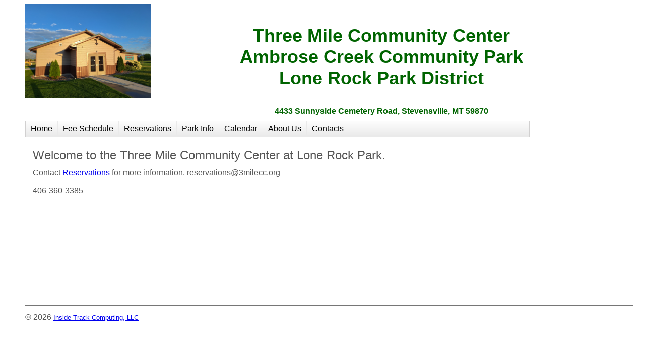

--- FILE ---
content_type: text/html; charset=utf-8
request_url: https://3milecc.org/Contacts.aspx
body_size: 5508
content:

<!DOCTYPE html>

<html xmlns="http://www.w3.org/1999/xhtml">
<head><title>
	Three Mile Community Center
</title><meta name="viewport" content="width=device-width, initial-scale=1.0, minimum-scale=1, maximum-scale=1.0, user-scalable=no" /><link href="styles/base.css" rel="stylesheet" /><meta name="keywords" content="Lone Rock Park, three mile community center,lone rock community center, Stevensville, Montana, rental, building rental, group reservations, three mile, three mile park, wedding site, indoor reservations, group rental, Ambrose Creek park, Gary Leese fields, Gary Leese park, Ambrose community center, three mile comm ctr, stevensville comm ctr, bitterroot valley community center, sunnyside cemetery, sunnyside cemetery park, sunnyside cemetery community center" /><meta name="description" content="Lone Rock Park, Three Mile Community Center, Stevensville, Montana" /><meta name="robots" /><link rel="shortcut icon" href="/favicon.ico" type="image/x-icon" /><link rel="icon" href="/favicon.ico" type="image/x-icon" />
    <link href="styles/base.css" rel="stylesheet" />
<link href="/WebResource.axd?d=rhRRvYQTYv6mNRHqzCKJ7nS-onzHIl8atOV3CdCfWl3l6x6Dz76SAcFTgjagtzAwBD3eKnFEgMSrjKWBLz7QdEUAVHDX9YrMx-60qSwf1B46VXgtXM43RBVbJQVhXKRsNohtEPAiTJsxUzMmywH-zA2&amp;t=638668694682604412" type="text/css" rel="stylesheet" class="Telerik_stylesheet" /><link href="/WebResource.axd?d=VdPoLqp1pEU6N0-IfFplZBqjNc6EeHdrRK5FCfMVcnhWRcqVRXORoo2sTIR9tH9TPlfTizRhxL-eHhIbGErOu8hiQlzxft86lKNR7L-7ziDFN9S1bkO5nPR9oOvpN3e1ZOrtsFBTNy3dyW0Wjup_Qg2&amp;t=638668694682604412" type="text/css" rel="stylesheet" class="Telerik_stylesheet" /><link href="/WebResource.axd?d=6d0ORl_GDQ8il0vfaye5YXnFrw7NFEIfgKz20dFw-VcEMEuC0uYVDMBEt3ikvd7mUCqostVeEw_lZjbU2O6cG7ck0KEgNvBgQLJqsd49oT8wn8nibg9njnPiU5k7UgFoWVvNnmAQqrSjXVAZj7-ZIg2&amp;t=638668694682604412" type="text/css" rel="stylesheet" class="Telerik_stylesheet" /><link href="/WebResource.axd?d=oO40Bmgl131nVzNYSi8TpyGvxLFnNwK8AyaijyxMbYtWwVw5T4YJJWs8ga_Yb76X8CoFNpnwBMB0P75_XlCo2-wzeaX8cklrIqTQ-VNGUddNLtgNF7DQoVUaFqkWOWlY7UqeW-sFuCM1mWaSAKGKRA2&amp;t=638668694682604412" type="text/css" rel="stylesheet" class="Telerik_stylesheet" /><link href="/WebResource.axd?d=u3w_KRGRmy0xxBQCKBDQKOC3MHvMqHsklsNXHD5i3eo3fyW829or_SFw15LmbuiOxqO7rtH0F-4wdTDbmJMvqffne4LnqhQJzNxjDM7NTiBmS0MUZrmzzSWC_rlm8uiSAtB96FyZ105Q6Xk5xQw_uN3dATLPSU_T-sFAfWpenBk1&amp;t=638668695087447955" type="text/css" rel="stylesheet" class="Telerik_stylesheet" /></head>
<body>
    <form method="post" action="./Contacts.aspx" id="form1">
<div class="aspNetHidden">
<input type="hidden" name="ctl09_TSM" id="ctl09_TSM" value="" />
<input type="hidden" name="__EVENTTARGET" id="__EVENTTARGET" value="" />
<input type="hidden" name="__EVENTARGUMENT" id="__EVENTARGUMENT" value="" />
<input type="hidden" name="__VIEWSTATE" id="__VIEWSTATE" value="HPJKvE+NwYnYne7bclzX5yAhRbazXr/z/IhNWrKMfY0I5KN2+UjoNoW/9kKyr8esVbB7bh4zC5NvOPbSznnHaS94mgdAHrwgE9Z4N27YZ4NVNzha4aaLHV0V1XVbKEPWSSLhy8nR35rTuEsRkX7KvoM/Dysmet4x80ml+K4jB2shiV5s+0Yy1/nSfJgJmLkDbTMiBpD+ynvUt6iGuqx7uuVOkTjkQLA1O12YBzlwRW+GLE4v8VI2M0jbC/WWev1R/4ukNEqPZym8ZBLgFTn1/iFvLF4/CNzXOpZKMLuDFPNq9/DiS+hgaadWD7FWe6oIpcj5Tl0DWDkiHDh8egPQbhmPZXvzb+dHRuvncoXxwXF5jwi5XzuXA/TtFnZINXLZm1tkpFJFMENbtQ4YCWG2jolIHtbUiUg1eLRiTALPhB4B6c/AnA5Kobj+P6sMYjnmXNf9a0G+GQHuaoy4nO3EhLULJiRKj4dlbA3KQjtNX6Zo5FQXwaphHjCdxwQ0EMQV78r4t3p3OWky27Ph8mxIK1aH1UGcTcThjgku6VMLPZk82rgrRp1GWRODPTg/[base64]/+4BmQoJrWWXG7la3FdmLtfsc9VTW8eEeB4vkVhgURWz91v9KG6O9CJ0F6uGacoUeZfXoCBV+MyH454gZEjMVN+ynUseS9KtcPHw5ZOnSOjIazmkPJgujhmXiYIn4MvBqMSVQmkBpsfhTn9Q+u+s5keMQwt8M1wdFnOc/aKYixQBg0DaHT5tGvnUq7oPvBwhqHteGbeFraAse2aqaeeuLVAoXjKEJvCKez+HqZQMZKhmxAyGeAtOOQixNfUgDUgVHpLCPAPc4BB65qBepbZmizXZqKK9mqW8qaUd5vyHmKAkcvg83h3aVzkYZqzJBeA17U/4Q==" />
</div>

<script type="text/javascript">
//<![CDATA[
var theForm = document.forms['form1'];
if (!theForm) {
    theForm = document.form1;
}
function __doPostBack(eventTarget, eventArgument) {
    if (!theForm.onsubmit || (theForm.onsubmit() != false)) {
        theForm.__EVENTTARGET.value = eventTarget;
        theForm.__EVENTARGUMENT.value = eventArgument;
        theForm.submit();
    }
}
//]]>
</script>


<script src="/WebResource.axd?d=pynGkmcFUV13He1Qd6_TZHqCHhujJuFrLTf7hRg_iR0u5cLuJ7lSjKH2Tm6PtmvCWR79ZZ_02rg3mdKg56NypQ2&amp;t=638901392248157332" type="text/javascript"></script>


<script src="/Telerik.Web.UI.WebResource.axd?_TSM_HiddenField_=ctl09_TSM&amp;compress=1&amp;_TSM_CombinedScripts_=%3b%3bSystem.Web.Extensions%2c+Version%3d4.0.0.0%2c+Culture%3dneutral%2c+PublicKeyToken%3d31bf3856ad364e35%3aen-US%3aa8328cc8-0a99-4e41-8fe3-b58afac64e45%3aea597d4b%3ab25378d2%3bTelerik.Web.UI%2c+Version%3d2023.2.714.45%2c+Culture%3dneutral%2c+PublicKeyToken%3d121fae78165ba3d4%3aen-US%3a1bc89511-db65-4edd-9b7b-852f5fbc5915%3a16e4e7cd%3a33715776%3af7645509%3a24ee1bba%3ae330518b%3a2003d0b8%3ac128760b%3a1e771326%3a88144a7a%3ac8618e41%3a1a73651d%3a16d8629e" type="text/javascript"></script>
<script type="text/javascript">
//<![CDATA[
if (typeof(Sys) === 'undefined') throw new Error('ASP.NET Ajax client-side framework failed to load.');
//]]>
</script>

<div class="aspNetHidden">

	<input type="hidden" name="__VIEWSTATEGENERATOR" id="__VIEWSTATEGENERATOR" value="0338CC7D" />
</div>
        <script type="text/javascript">
//<![CDATA[
Sys.WebForms.PageRequestManager._initialize('ctl00$ctl09', 'form1', [], [], [], 90, 'ctl00');
//]]>
</script>

        <div id="wrapper" class="wrp">
            <div id="MasterLayout" class="t-container t-container-fluid">
	<div class="container">
		<div class="t-row">
			<div class="t-col t-col-4 t-hidden-xs t-hidden-sm t-hidden-md t-hidden-lg">
				
                                        <img src="images/newccpic.jpg" width="448" height="261" />
                                    
			</div><div class="t-col t-col-4 t-hidden-xl">
				
                                        <img src="images/newccpic.jpg" width="250" height="187" />
                                    
			</div><div class="t-col t-col-6 t-hidden-xs t-hidden-sm t-hidden-md">
				
                                        <div class="jumbo">
                                            <br />
                                            Three Mile Community Center
                                            <br />
                                            Ambrose Creek Community Park<br />
                                            Lone Rock Park District
                                        </div>
                                        <br />
                                        <br />
                                        <div class="jumbosmall">
                                            4433 Sunnyside Cemetery Road, Stevensville, MT 59870 
                                        </div>
                                    
			</div><div class="t-col t-col-6 t-hidden-xs t-hidden-lg t-hidden-xl">
				
                                        <div class="jumbosmall">
                                              Three Mile Community Center
                                            <br />
                                            Ambrose Creek Community Park<br />
                                            Lone Rock Park District
                           
                                        </div>
                                        <br />
                                        <br />
                                        <div class="jumbosmaller">
                                            4433 Sunnyside Cemetery Road
                                            <br />
                                            Stevensville, MT 59870 
                                        </div>
                                    
			</div><div class="t-col t-col-11 t-hidden-sm t-hidden-md t-hidden-lg t-hidden-xl">
				
                                        <div class="jumbosmall">
                                            Three Mile Community Center
                                            <br />
                                            Ambrose Creek Community Park<br />
                                            Lone Rock Park District
                           
                                        </div>
                                        <br />
                                        <br />
                                        <div class="jumbotron">
                                            4433 Sunnyside Cemetery Road
                                            <br />
                                            Stevensville, MT 59870 
                                        </div>
                                    
			</div>
		</div><div class="t-row header">
			<div class="t-col t-col-10 t-col-xs-10 t-col-sm-10 t-col-md-10 t-hidden-xs t-hidden-sm t-hidden-md radm">
				
                                        <div tabindex="0" id="ctl00_RadMenu1" class="RadMenu RadMenu_Telerik">
					<!-- 2023.2.714.45 --><ul class="rmRootGroup rmHorizontal">
						<li class="rmItem rmFirst"><a class="rmLink rmRootLink" href="Default.aspx">Home</a></li><li class="rmItem "><a class="rmLink rmRootLink" href="Building.aspx">Fee Schedule</a></li><li class="rmItem "><a class="rmLink rmRootLink" href="Reservations.aspx">Reservations</a></li><li class="rmItem "><a class="rmLink rmRootLink" href="ParkInfo.aspx">Park Info</a></li><li class="rmItem "><a class="rmLink rmRootLink" href="Events.aspx">Calendar</a></li><li class="rmItem "><a class="rmLink rmRootLink" href="AboutUs.aspx">About Us</a></li><li class="rmItem rmLast"><a class="rmLink rmRootLink" href="Contacts.aspx">Contacts</a></li>
					</ul><input id="ctl00_RadMenu1_ClientState" name="ctl00_RadMenu1_ClientState" type="hidden" />
				</div>
                                    
			</div><div class="t-col t-col-2 t-hidden-lg t-hidden-xl radm">
				
                                        <div tabindex="0" id="ctl00_RadMenu2" class="RadMenu RadMenu_Telerik">
					<ul class="rmRootGroup rmHorizontal">
						<li class="rmItem rmFirst"><a class="rmLink rmRootLink" href="Default.aspx">Home</a></li><li class="rmItem "><a class="rmLink rmRootLink" href="Building.aspx">Fee Schedule</a></li><li class="rmItem "><a class="rmLink rmRootLink" href="Reservations.aspx">Reservations</a></li><li class="rmItem "><a class="rmLink rmRootLink" href="ParkInfo.aspx">Park Info</a></li><li class="rmItem "><a class="rmLink rmRootLink" href="Events.aspx">Calendar</a></li><li class="rmItem "><a class="rmLink rmRootLink" href="AboutUs.aspx">About Us</a></li><li class="rmItem rmLast"><a class="rmLink rmRootLink" href="Contacts.aspx">Contacts</a></li>
					</ul><input id="ctl00_RadMenu2_ClientState" name="ctl00_RadMenu2_ClientState" type="hidden" />
				</div>
                                    
			</div>
		</div><div class="t-row">
			<div class="t-col t-col-10 t-col-xs-12 t-col-sm-12 t-col-md-9" style="height:100%;">
				
    <div id="ContentPlaceHolder1_RadPageLayout1" class="t-container t-container-static">
					<div class="t-row">
						<div class="t-col t-col-12 t-hidden-xs t-hidden-sm">
							
                       <h3>Welcome to the Three Mile Community Center at Lone Rock Park.</h3> 
                          Contact <a id="ContentPlaceHolder1_HyperLink1" href="mailto:reservations@3milecc.org">Reservations</a>
                        for more information. reservations@3milecc.org
                        <br />
                        <br />
                        406-360-3385

                    
						</div><div class="t-col t-col-12 t-hidden-md t-hidden-lg t-hidden-xl">
							
                      <h6>  Welcome to the Three Mile Community Center at Lone Rock Park. </h6>
                      <h5> 
                          Contact <a id="ContentPlaceHolder1_HyperLink2" href="mailto:reservations@3milecc.org">Reservations</a>
                        for more information. reservations@3milecc.org
                          <br />
                        <br />
                        406-360-3385
                          </h5> 
                    
						</div>
					</div>
				</div>
    <br /><br /><br /><br /><br /><br /><br /><br /><br /><br />

                                            
			</div>
		</div>
	</div><div class="t-row">
		<div class="t-col t-col-8 t-hidden-xs t-hidden-sm footer">
			
                                <hr />
                                © 2026
                                <a id="HyperLink1" href="https://www.accessitc.com" target="_blank" style="font-size:Small;">Inside Track Computing, LLC</a>
                                
                            
		</div><div class="t-col t-col-8 t-hidden-md t-hidden-lg t-hidden-xl footersmall">
			
                                <hr />
                                © 2026
                                <a id="HyperLink2" href="https://www.accessitc.com" target="_blank">Inside Track Computing, LLC</a>
                                
                            
		</div>
	</div>
</div>
        </div>
    

<script type="text/javascript">
//<![CDATA[
window.__TsmHiddenField = $get('ctl09_TSM');Sys.Application.add_init(function() {
    $create(Telerik.Web.UI.RadMenu, {"_childListElementCssClass":null,"_renderMode":2,"_skin":"Telerik","clientStateFieldID":"ctl00_RadMenu1_ClientState","collapseAnimation":"{\"duration\":450}","expandAnimation":"{\"duration\":450}","itemData":[{"navigateUrl":"Default.aspx"},{"navigateUrl":"Building.aspx"},{"navigateUrl":"Reservations.aspx"},{"navigateUrl":"ParkInfo.aspx"},{"navigateUrl":"Events.aspx"},{"navigateUrl":"AboutUs.aspx"},{"navigateUrl":"Contacts.aspx"}]}, null, null, $get("ctl00_RadMenu1"));
});
Sys.Application.add_init(function() {
    $create(Telerik.Web.UI.RadMenu, {"_childListElementCssClass":null,"_renderMode":2,"_skin":"Telerik","clientStateFieldID":"ctl00_RadMenu2_ClientState","collapseAnimation":"{\"duration\":450}","expandAnimation":"{\"duration\":450}","itemData":[{"navigateUrl":"Default.aspx"},{"navigateUrl":"Building.aspx"},{"navigateUrl":"Reservations.aspx"},{"navigateUrl":"ParkInfo.aspx"},{"navigateUrl":"Events.aspx"},{"navigateUrl":"AboutUs.aspx"},{"navigateUrl":"Contacts.aspx"}]}, null, null, $get("ctl00_RadMenu2"));
});
//]]>
</script>
</form>
</body>
</html>


--- FILE ---
content_type: text/css
request_url: https://3milecc.org/styles/base.css
body_size: 957
content:
/*normalize*/
html, 
body, 
form {
	height: 100%;
	margin-left: 0;
	padding: 0;

}

body {
	font: normal 16px "Segoe UI", Arial, sans-serif;
    color: #555555;
}

@media only screen and (min-width: 481px) and (max-width: 720px) {
    body {
        font-size: 18px;
    }
}

@media only screen and (max-width: 480px) {
    body {
        font-size: 20px;
    }
}
a {
  background: transparent;
}

img {
  border: 0;
}

button,
input {
  -webkit-appearance: none; 
  cursor: pointer; 
}

hr {
    border-width: 1px 0 0 0;
    border-color: #767676;
    border-style: solid;
}

/*typography*/
 h2, h3, h4, h5, h6 {
    line-height: normal;
}

 h2, h3 {
    font-weight: normal;
    margin: .5em 0;
}

h4, h5, h6 {
    font-weight: bold;
}

h1 {
    background-color: aqua;
    font-size: 2.25em;
    text-align: center;
    font-weight: bold;
    color: red;
    margin: .5em 0;
    line-height: normal;
}
jumbo {
    font-size: 20px;
    font-weight: bold;
    color: darkorange;
    text-align: center;
    background-color:aquamarine;
}

h2 {
    background-color:cadetblue;
    font-weight: bold;
    font-size: .5em;
}

h3 {
    font-size: 1.5em;
}

h4 {
    font-size: 1.125em
}

h5 {
    font-size: 10pt;
    font-weight: normal;
}

h6 {
    font-size: 12pt;
}
#wrapper .admin {
    float:right;
    font-size: 9pt;
}


/*template*/
#wrapper .t-container-fluid {
    max-width: 100%;
}

#wrapper .RadButton {
    font-size: 1em;
}

#wrapper .RadMenu,
div.RadMenuPopup,
#wrapper .RadMenu_Default, #wrapper .RadMenu_Default a.rmLink  {
    font-size: 1em;
}
smallfont {
    color:red;
}
largfont {
    color:blue;
}
#wrapper .header {
    /*    background-color: darkgreen; */ /*#2a2d33;*/
    padding: 10px 0;
    /*   margin-bottom: 10px;*/
}

    #wrapper .header .RadMenu {
        margin: 0px 0;
        float: none;
    }

#wrapper .logo {
    margin: 10px 0;
    width: 100%;
    display: inline-block;
}

    #wrapper .logo img {
        max-width: 100%;
    }

#wrapper .jumbo {
    color: darkgreen;
    font-size: 36px;
    text-align: center;
    font-weight: bolder;
}

#wrapper .jumbosmall {
    color: darkgreen;
    font-size: 16px;
    text-align: center;
    font-weight: bold;
}

#wrapper .jumbosmaller {
    color: darkgreen;
    font-size: 12px;
    text-align: center;
    font-weight: bold;
}

#wrapper .jumbotron {
    color: darkgreen;
    font-size: 12px;
    text-align: center;
    font-weight: bold;
}

.wrp {
    margin-left: 35px;
}


#wrapper .jumbotron .RadButton {
    float: right;
    margin-top: .667em;
    font-size: .5em;
}

#wrapper .footer {
    width: 100%;
    padding: 30px 15px;
    line-height: 30px;
}
#wrapper .footersmall {
    width: 100%;
    padding: 30px 15px;
    line-height: 30px;
    font-size: .5em
}
#wrapper .sitemap {
    margin-left: 400px;
    padding-left: 400px;
    color:red;
}




--- FILE ---
content_type: text/css
request_url: https://3milecc.org/WebResource.axd?d=u3w_KRGRmy0xxBQCKBDQKOC3MHvMqHsklsNXHD5i3eo3fyW829or_SFw15LmbuiOxqO7rtH0F-4wdTDbmJMvqffne4LnqhQJzNxjDM7NTiBmS0MUZrmzzSWC_rlm8uiSAtB96FyZ105Q6Xk5xQw_uN3dATLPSU_T-sFAfWpenBk1&t=638668695087447955
body_size: 421
content:
.RadMenu_Telerik .rmRootGroup{border-color:#d1d0d0;color:#000;background-color:#eaeaea;background-image:linear-gradient(#fdfdfd,#eaeaea)}.RadMenu_Telerik .rmRootGroup.rmVertical{background-image:none}.RadMenu_Telerik .rmRootGroup .rmItem{border-color:#eaeaea}.RadMenu_Telerik .rmRootGroup .rmRootLink:hover{border-color:#47ba22;color:#000;background-color:#a2ea8b;background-image:linear-gradient(#d2f8c5,#a2ea8b)}.RadMenu_Telerik .rmRootGroup .rmSelected>.rmRootLink,.RadMenu_Telerik .rmRootGroup .rmExpanded>.rmRootLink{border-color:#4d862c;color:#000;background-color:#63ac39;background-image:linear-gradient(#a0cf7a,#63ac39)}.RadMenu_Telerik .rmRootGroup .rmFocused>.rmLink{border-color:#4d862c;box-shadow:inset 0 0 5px #4d862c}.RadMenu_Telerik .rmGroup,.RadMenu_Telerik .rmMultiColumn,.RadMenu_Telerik .rmPopup{border-color:#ccc;color:#333;background-color:#fff}.RadMenu_Telerik .rmGroup .rmLink{border-radius:3px}.RadMenu_Telerik .rmGroup .rmLink:hover,.RadMenu_Telerik .rmGroup .rmToggle:hover{border-color:#47ba22;color:#000;background-color:#a2ea8b;background-image:linear-gradient(#d2f8c5,#a2ea8b)}.RadMenu_Telerik .rmGroup .rmSelected>.rmLink,.RadMenu_Telerik .rmGroup .rmExpanded>.rmLink,.RadMenu_Telerik .rmGroup .rmSelected>.rmLink .rmToggle,.RadMenu_Telerik .rmGroup .rmExpanded>.rmLink .rmToggle{border-color:#4d862c;color:#000;background-color:#63ac39;background-image:linear-gradient(#95cf65,#63ac39)}.RadMenu_Telerik .rmGroup .rmFocused>.rmLink,.RadMenu_Telerik .rmGroup .rmFocused>.rmLink .rmToggle{border-color:#4d862c;box-shadow:inset 0 0 5px #4d862c}.RadMenu_Telerik .rmSeparator{border-color:#d1d0d0}.RadMenu_Telerik .rmGroup .rmSeparator{border-color:#ccc}.RadMenu_Telerik .rmArrow{border-color:#d9d9d9;background-color:#f2f2f2}.RadMenu_Telerik .rmArrow:hover{background-color:#e6e5e5}.RadMenu_Telerik .rmShadows .rmGroup{box-shadow:3px 3px 5px #ccc}.RadMenu_Telerik .rmGroup:before,.RadMenu_Telerik .rmMultiColumn:before,.RadMenu_Telerik .rmScrollWrap>.rmHorizontal:before,.RadMenu_Telerik .rmScrollWrap>.rmVertical:before{border-color:transparent;background-color:#eee}

--- FILE ---
content_type: application/x-javascript
request_url: https://3milecc.org/Telerik.Web.UI.WebResource.axd?_TSM_HiddenField_=ctl09_TSM&compress=1&_TSM_CombinedScripts_=%3b%3bSystem.Web.Extensions%2c+Version%3d4.0.0.0%2c+Culture%3dneutral%2c+PublicKeyToken%3d31bf3856ad364e35%3aen-US%3aa8328cc8-0a99-4e41-8fe3-b58afac64e45%3aea597d4b%3ab25378d2%3bTelerik.Web.UI%2c+Version%3d2023.2.714.45%2c+Culture%3dneutral%2c+PublicKeyToken%3d121fae78165ba3d4%3aen-US%3a1bc89511-db65-4edd-9b7b-852f5fbc5915%3a16e4e7cd%3a33715776%3af7645509%3a24ee1bba%3ae330518b%3a2003d0b8%3ac128760b%3a1e771326%3a88144a7a%3ac8618e41%3a1a73651d%3a16d8629e
body_size: 132998
content:
/* START MicrosoftAjax.js */
//----------------------------------------------------------
// Copyright (C) Microsoft Corporation. All rights reserved.
//----------------------------------------------------------
// MicrosoftAjax.js
Function.__typeName="Function";Function.__class=true;Function.createCallback=function(b,a){return function(){var e=arguments.length;if(e>0){var d=[];for(var c=0;c<e;c++)d[c]=arguments[c];d[e]=a;return b.apply(this,d)}return b.call(this,a)}};Function.createDelegate=function(a,b){return function(){return b.apply(a,arguments)}};Function.emptyFunction=Function.emptyMethod=function(){};Function.validateParameters=function(c,b,a){return Function._validateParams(c,b,a)};Function._validateParams=function(g,e,c){var a,d=e.length;c=c||typeof c==="undefined";a=Function._validateParameterCount(g,e,c);if(a){a.popStackFrame();return a}for(var b=0,i=g.length;b<i;b++){var f=e[Math.min(b,d-1)],h=f.name;if(f.parameterArray)h+="["+(b-d+1)+"]";else if(!c&&b>=d)break;a=Function._validateParameter(g[b],f,h);if(a){a.popStackFrame();return a}}return null};Function._validateParameterCount=function(j,d,i){var a,c,b=d.length,e=j.length;if(e<b){var f=b;for(a=0;a<b;a++){var g=d[a];if(g.optional||g.parameterArray)f--}if(e<f)c=true}else if(i&&e>b){c=true;for(a=0;a<b;a++)if(d[a].parameterArray){c=false;break}}if(c){var h=Error.parameterCount();h.popStackFrame();return h}return null};Function._validateParameter=function(c,a,h){var b,g=a.type,l=!!a.integer,k=!!a.domElement,m=!!a.mayBeNull;b=Function._validateParameterType(c,g,l,k,m,h);if(b){b.popStackFrame();return b}var e=a.elementType,f=!!a.elementMayBeNull;if(g===Array&&typeof c!=="undefined"&&c!==null&&(e||!f)){var j=!!a.elementInteger,i=!!a.elementDomElement;for(var d=0;d<c.length;d++){var n=c[d];b=Function._validateParameterType(n,e,j,i,f,h+"["+d+"]");if(b){b.popStackFrame();return b}}}return null};Function._validateParameterType=function(b,c,k,j,h,d){var a,g;if(typeof b==="undefined")if(h)return null;else{a=Error.argumentUndefined(d);a.popStackFrame();return a}if(b===null)if(h)return null;else{a=Error.argumentNull(d);a.popStackFrame();return a}if(c&&c.__enum){if(typeof b!=="number"){a=Error.argumentType(d,Object.getType(b),c);a.popStackFrame();return a}if(b%1===0){var e=c.prototype;if(!c.__flags||b===0){for(g in e)if(e[g]===b)return null}else{var i=b;for(g in e){var f=e[g];if(f===0)continue;if((f&b)===f)i-=f;if(i===0)return null}}}a=Error.argumentOutOfRange(d,b,String.format(Sys.Res.enumInvalidValue,b,c.getName()));a.popStackFrame();return a}if(j&&(!Sys._isDomElement(b)||b.nodeType===3)){a=Error.argument(d,Sys.Res.argumentDomElement);a.popStackFrame();return a}if(c&&!Sys._isInstanceOfType(c,b)){a=Error.argumentType(d,Object.getType(b),c);a.popStackFrame();return a}if(c===Number&&k)if(b%1!==0){a=Error.argumentOutOfRange(d,b,Sys.Res.argumentInteger);a.popStackFrame();return a}return null};Error.__typeName="Error";Error.__class=true;Error.create=function(d,b){var a=new Error(d);a.message=d;if(b)for(var c in b)a[c]=b[c];a.popStackFrame();return a};Error.argument=function(a,c){var b="Sys.ArgumentException: "+(c?c:Sys.Res.argument);if(a)b+="\n"+String.format(Sys.Res.paramName,a);var d=Error.create(b,{name:"Sys.ArgumentException",paramName:a});d.popStackFrame();return d};Error.argumentNull=function(a,c){var b="Sys.ArgumentNullException: "+(c?c:Sys.Res.argumentNull);if(a)b+="\n"+String.format(Sys.Res.paramName,a);var d=Error.create(b,{name:"Sys.ArgumentNullException",paramName:a});d.popStackFrame();return d};Error.argumentOutOfRange=function(c,a,d){var b="Sys.ArgumentOutOfRangeException: "+(d?d:Sys.Res.argumentOutOfRange);if(c)b+="\n"+String.format(Sys.Res.paramName,c);if(typeof a!=="undefined"&&a!==null)b+="\n"+String.format(Sys.Res.actualValue,a);var e=Error.create(b,{name:"Sys.ArgumentOutOfRangeException",paramName:c,actualValue:a});e.popStackFrame();return e};Error.argumentType=function(d,c,b,e){var a="Sys.ArgumentTypeException: ";if(e)a+=e;else if(c&&b)a+=String.format(Sys.Res.argumentTypeWithTypes,c.getName(),b.getName());else a+=Sys.Res.argumentType;if(d)a+="\n"+String.format(Sys.Res.paramName,d);var f=Error.create(a,{name:"Sys.ArgumentTypeException",paramName:d,actualType:c,expectedType:b});f.popStackFrame();return f};Error.argumentUndefined=function(a,c){var b="Sys.ArgumentUndefinedException: "+(c?c:Sys.Res.argumentUndefined);if(a)b+="\n"+String.format(Sys.Res.paramName,a);var d=Error.create(b,{name:"Sys.ArgumentUndefinedException",paramName:a});d.popStackFrame();return d};Error.format=function(a){var c="Sys.FormatException: "+(a?a:Sys.Res.format),b=Error.create(c,{name:"Sys.FormatException"});b.popStackFrame();return b};Error.invalidOperation=function(a){var c="Sys.InvalidOperationException: "+(a?a:Sys.Res.invalidOperation),b=Error.create(c,{name:"Sys.InvalidOperationException"});b.popStackFrame();return b};Error.notImplemented=function(a){var c="Sys.NotImplementedException: "+(a?a:Sys.Res.notImplemented),b=Error.create(c,{name:"Sys.NotImplementedException"});b.popStackFrame();return b};Error.parameterCount=function(a){var c="Sys.ParameterCountException: "+(a?a:Sys.Res.parameterCount),b=Error.create(c,{name:"Sys.ParameterCountException"});b.popStackFrame();return b};Error.prototype.popStackFrame=function(){if(typeof this.stack==="undefined"||this.stack===null||typeof this.fileName==="undefined"||this.fileName===null||typeof this.lineNumber==="undefined"||this.lineNumber===null)return;var a=this.stack.split("\n"),c=a[0],e=this.fileName+":"+this.lineNumber;while(typeof c!=="undefined"&&c!==null&&c.indexOf(e)===-1){a.shift();c=a[0]}var d=a[1];if(typeof d==="undefined"||d===null)return;var b=d.match(/@(.*):(\d+)$/);if(typeof b==="undefined"||b===null)return;this.fileName=b[1];this.lineNumber=parseInt(b[2]);a.shift();this.stack=a.join("\n")};Object.__typeName="Object";Object.__class=true;Object.getType=function(b){var a=b.constructor;if(!a||typeof a!=="function"||!a.__typeName||a.__typeName==="Object")return Object;return a};Object.getTypeName=function(a){return Object.getType(a).getName()};String.__typeName="String";String.__class=true;String.prototype.endsWith=function(a){return this.substr(this.length-a.length)===a};String.prototype.startsWith=function(a){return this.substr(0,a.length)===a};String.prototype.trim=function(){return this.replace(/^\s+|\s+$/g,"")};String.prototype.trimEnd=function(){return this.replace(/\s+$/,"")};String.prototype.trimStart=function(){return this.replace(/^\s+/,"")};String.format=function(){return String._toFormattedString(false,arguments)};String._toFormattedString=function(l,j){var c="",e=j[0];for(var a=0;true;){var f=e.indexOf("{",a),d=e.indexOf("}",a);if(f<0&&d<0){c+=e.slice(a);break}if(d>0&&(d<f||f<0)){c+=e.slice(a,d+1);a=d+2;continue}c+=e.slice(a,f);a=f+1;if(e.charAt(a)==="{"){c+="{";a++;continue}if(d<0)break;var h=e.substring(a,d),g=h.indexOf(":"),k=parseInt(g<0?h:h.substring(0,g),10)+1,i=g<0?"":h.substring(g+1),b=j[k];if(typeof b==="undefined"||b===null)b="";if(b.toFormattedString)c+=b.toFormattedString(i);else if(l&&b.localeFormat)c+=b.localeFormat(i);else if(b.format)c+=b.format(i);else c+=b.toString();a=d+1}return c};Boolean.__typeName="Boolean";Boolean.__class=true;Boolean.parse=function(b){var a=b.trim().toLowerCase();if(a==="false")return false;if(a==="true")return true};Date.__typeName="Date";Date.__class=true;Number.__typeName="Number";Number.__class=true;RegExp.__typeName="RegExp";RegExp.__class=true;if(!window)this.window=this;window.Type=Function;Type.prototype.callBaseMethod=function(a,d,b){var c=Sys._getBaseMethod(this,a,d);if(!b)return c.apply(a);else return c.apply(a,b)};Type.prototype.getBaseMethod=function(a,b){return Sys._getBaseMethod(this,a,b)};Type.prototype.getBaseType=function(){return typeof this.__baseType==="undefined"?null:this.__baseType};Type.prototype.getInterfaces=function(){var a=[],b=this;while(b){var c=b.__interfaces;if(c)for(var d=0,f=c.length;d<f;d++){var e=c[d];if(!Array.contains(a,e))a[a.length]=e}b=b.__baseType}return a};Type.prototype.getName=function(){return typeof this.__typeName==="undefined"?"":this.__typeName};Type.prototype.implementsInterface=function(d){this.resolveInheritance();var c=d.getName(),a=this.__interfaceCache;if(a){var e=a[c];if(typeof e!=="undefined")return e}else a=this.__interfaceCache={};var b=this;while(b){var f=b.__interfaces;if(f)if(Array.indexOf(f,d)!==-1)return a[c]=true;b=b.__baseType}return a[c]=false};Type.prototype.inheritsFrom=function(b){this.resolveInheritance();var a=this.__baseType;while(a){if(a===b)return true;a=a.__baseType}return false};Type.prototype.initializeBase=function(a,b){this.resolveInheritance();if(this.__baseType)if(!b)this.__baseType.apply(a);else this.__baseType.apply(a,b);return a};Type.prototype.isImplementedBy=function(a){if(typeof a==="undefined"||a===null)return false;var b=Object.getType(a);return !!(b.implementsInterface&&b.implementsInterface(this))};Type.prototype.isInstanceOfType=function(a){return Sys._isInstanceOfType(this,a)};Type.prototype.registerClass=function(c,b,d){this.prototype.constructor=this;this.__typeName=c;this.__class=true;if(b){this.__baseType=b;this.__basePrototypePending=true}Sys.__upperCaseTypes[c.toUpperCase()]=this;if(d){this.__interfaces=[];for(var a=2,f=arguments.length;a<f;a++){var e=arguments[a];this.__interfaces.push(e)}}return this};Type.prototype.registerInterface=function(a){Sys.__upperCaseTypes[a.toUpperCase()]=this;this.prototype.constructor=this;this.__typeName=a;this.__interface=true;return this};Type.prototype.resolveInheritance=function(){if(this.__basePrototypePending){var b=this.__baseType;b.resolveInheritance();for(var a in b.prototype){var c=b.prototype[a];if(!this.prototype[a])this.prototype[a]=c}delete this.__basePrototypePending}};Type.getRootNamespaces=function(){return Array.clone(Sys.__rootNamespaces)};Type.isClass=function(a){if(typeof a==="undefined"||a===null)return false;return !!a.__class};Type.isInterface=function(a){if(typeof a==="undefined"||a===null)return false;return !!a.__interface};Type.isNamespace=function(a){if(typeof a==="undefined"||a===null)return false;return !!a.__namespace};Type.parse=function(typeName,ns){var fn;if(ns){fn=Sys.__upperCaseTypes[ns.getName().toUpperCase()+"."+typeName.toUpperCase()];return fn||null}if(!typeName)return null;if(!Type.__htClasses)Type.__htClasses={};fn=Type.__htClasses[typeName];if(!fn){fn=eval(typeName);Type.__htClasses[typeName]=fn}return fn};Type.registerNamespace=function(e){var d=window,c=e.split(".");for(var b=0;b<c.length;b++){var f=c[b],a=d[f];if(!a)a=d[f]={};if(!a.__namespace){if(b===0&&e!=="Sys")Sys.__rootNamespaces[Sys.__rootNamespaces.length]=a;a.__namespace=true;a.__typeName=c.slice(0,b+1).join(".");a.getName=function(){return this.__typeName}}d=a}};Type._checkDependency=function(c,a){var d=Type._registerScript._scripts,b=d?!!d[c]:false;if(typeof a!=="undefined"&&!b)throw Error.invalidOperation(String.format(Sys.Res.requiredScriptReferenceNotIncluded,a,c));return b};Type._registerScript=function(a,c){var b=Type._registerScript._scripts;if(!b)Type._registerScript._scripts=b={};if(b[a])throw Error.invalidOperation(String.format(Sys.Res.scriptAlreadyLoaded,a));b[a]=true;if(c)for(var d=0,f=c.length;d<f;d++){var e=c[d];if(!Type._checkDependency(e))throw Error.invalidOperation(String.format(Sys.Res.scriptDependencyNotFound,a,e))}};Type.registerNamespace("Sys");Sys.__upperCaseTypes={};Sys.__rootNamespaces=[Sys];Sys._isInstanceOfType=function(c,b){if(typeof b==="undefined"||b===null)return false;if(b instanceof c)return true;var a=Object.getType(b);return !!(a===c)||a.inheritsFrom&&a.inheritsFrom(c)||a.implementsInterface&&a.implementsInterface(c)};Sys._getBaseMethod=function(d,e,c){var b=d.getBaseType();if(b){var a=b.prototype[c];return a instanceof Function?a:null}return null};Sys._isDomElement=function(a){var c=false;if(typeof a.nodeType!=="number"){var b=a.ownerDocument||a.document||a;if(b!=a){var d=b.defaultView||b.parentWindow;c=d!=a}else c=typeof b.body==="undefined"}return !c};Array.__typeName="Array";Array.__class=true;Array.add=Array.enqueue=function(a,b){a[a.length]=b};Array.addRange=function(a,b){a.push.apply(a,b)};Array.clear=function(a){a.length=0};Array.clone=function(a){if(a.length===1)return [a[0]];else return Array.apply(null,a)};Array.contains=function(a,b){return Sys._indexOf(a,b)>=0};Array.dequeue=function(a){return a.shift()};Array.forEach=function(b,e,d){for(var a=0,f=b.length;a<f;a++){var c=b[a];if(typeof c!=="undefined")e.call(d,c,a,b)}};Array.indexOf=function(a,c,b){return Sys._indexOf(a,c,b)};Array.insert=function(a,b,c){a.splice(b,0,c)};Array.parse=function(value){if(!value)return [];return eval(value)};Array.remove=function(b,c){var a=Sys._indexOf(b,c);if(a>=0)b.splice(a,1);return a>=0};Array.removeAt=function(a,b){a.splice(b,1)};Sys._indexOf=function(d,e,a){if(typeof e==="undefined")return -1;var c=d.length;if(c!==0){a=a-0;if(isNaN(a))a=0;else{if(isFinite(a))a=a-a%1;if(a<0)a=Math.max(0,c+a)}for(var b=a;b<c;b++)if(typeof d[b]!=="undefined"&&d[b]===e)return b}return -1};Type._registerScript._scripts={"MicrosoftAjaxCore.js":true,"MicrosoftAjaxGlobalization.js":true,"MicrosoftAjaxSerialization.js":true,"MicrosoftAjaxComponentModel.js":true,"MicrosoftAjaxHistory.js":true,"MicrosoftAjaxNetwork.js":true,"MicrosoftAjaxWebServices.js":true};Sys.IDisposable=function(){};Sys.IDisposable.prototype={};Sys.IDisposable.registerInterface("Sys.IDisposable");Sys.StringBuilder=function(a){this._parts=typeof a!=="undefined"&&a!==null&&a!==""?[a.toString()]:[];this._value={};this._len=0};Sys.StringBuilder.prototype={append:function(a){this._parts[this._parts.length]=a},appendLine:function(a){this._parts[this._parts.length]=typeof a==="undefined"||a===null||a===""?"\r\n":a+"\r\n"},clear:function(){this._parts=[];this._value={};this._len=0},isEmpty:function(){if(this._parts.length===0)return true;return this.toString()===""},toString:function(a){a=a||"";var b=this._parts;if(this._len!==b.length){this._value={};this._len=b.length}var d=this._value;if(typeof d[a]==="undefined"){if(a!=="")for(var c=0;c<b.length;)if(typeof b[c]==="undefined"||b[c]===""||b[c]===null)b.splice(c,1);else c++;d[a]=this._parts.join(a)}return d[a]}};Sys.StringBuilder.registerClass("Sys.StringBuilder");Sys.Browser={};Sys.Browser.InternetExplorer={};Sys.Browser.Firefox={};Sys.Browser.Safari={};Sys.Browser.Opera={};Sys.Browser.agent=null;Sys.Browser.hasDebuggerStatement=false;Sys.Browser.name=navigator.appName;Sys.Browser.version=parseFloat(navigator.appVersion);Sys.Browser.documentMode=0;if(navigator.userAgent.indexOf(" MSIE ")>-1){Sys.Browser.agent=Sys.Browser.InternetExplorer;Sys.Browser.version=parseFloat(navigator.userAgent.match(/MSIE (\d+\.\d+)/)[1]);if(Sys.Browser.version>=8)if(document.documentMode>=7)Sys.Browser.documentMode=document.documentMode;Sys.Browser.hasDebuggerStatement=true}else if(navigator.userAgent.indexOf(" Firefox/")>-1){Sys.Browser.agent=Sys.Browser.Firefox;Sys.Browser.version=parseFloat(navigator.userAgent.match(/Firefox\/(\d+\.\d+)/)[1]);Sys.Browser.name="Firefox";Sys.Browser.hasDebuggerStatement=true}else if(navigator.userAgent.indexOf(" AppleWebKit/")>-1){Sys.Browser.agent=Sys.Browser.Safari;Sys.Browser.version=parseFloat(navigator.userAgent.match(/AppleWebKit\/(\d+(\.\d+)?)/)[1]);Sys.Browser.name="Safari"}else if(navigator.userAgent.indexOf("Opera/")>-1)Sys.Browser.agent=Sys.Browser.Opera;Sys.EventArgs=function(){};Sys.EventArgs.registerClass("Sys.EventArgs");Sys.EventArgs.Empty=new Sys.EventArgs;Sys.CancelEventArgs=function(){Sys.CancelEventArgs.initializeBase(this);this._cancel=false};Sys.CancelEventArgs.prototype={get_cancel:function(){return this._cancel},set_cancel:function(a){this._cancel=a}};Sys.CancelEventArgs.registerClass("Sys.CancelEventArgs",Sys.EventArgs);Type.registerNamespace("Sys.UI");Sys._Debug=function(){};Sys._Debug.prototype={_appendConsole:function(a){if(typeof Debug!=="undefined"&&Debug.writeln)Debug.writeln(a);if(window.console&&window.console.log)window.console.log(a);if(window.opera)window.opera.postError(a);if(window.debugService)window.debugService.trace(a)},_appendTrace:function(b){var a=document.getElementById("TraceConsole");if(a&&a.tagName.toUpperCase()==="TEXTAREA")a.value+=b+"\n"},assert:function(c,a,b){if(!c){a=b&&this.assert.caller?String.format(Sys.Res.assertFailedCaller,a,this.assert.caller):String.format(Sys.Res.assertFailed,a);if(confirm(String.format(Sys.Res.breakIntoDebugger,a)))this.fail(a)}},clearTrace:function(){var a=document.getElementById("TraceConsole");if(a&&a.tagName.toUpperCase()==="TEXTAREA")a.value=""},fail:function(message){this._appendConsole(message);if(Sys.Browser.hasDebuggerStatement)eval("debugger")},trace:function(a){this._appendConsole(a);this._appendTrace(a)},traceDump:function(a,b){var c=this._traceDump(a,b,true)},_traceDump:function(a,c,f,b,d){c=c?c:"traceDump";b=b?b:"";if(a===null){this.trace(b+c+": null");return}switch(typeof a){case "undefined":this.trace(b+c+": Undefined");break;case "number":case "string":case "boolean":this.trace(b+c+": "+a);break;default:if(Date.isInstanceOfType(a)||RegExp.isInstanceOfType(a)){this.trace(b+c+": "+a.toString());break}if(!d)d=[];else if(Array.contains(d,a)){this.trace(b+c+": ...");return}Array.add(d,a);if(a==window||a===document||window.HTMLElement&&a instanceof HTMLElement||typeof a.nodeName==="string"){var k=a.tagName?a.tagName:"DomElement";if(a.id)k+=" - "+a.id;this.trace(b+c+" {"+k+"}")}else{var i=Object.getTypeName(a);this.trace(b+c+(typeof i==="string"?" {"+i+"}":""));if(b===""||f){b+="    ";var e,j,l,g,h;if(Array.isInstanceOfType(a)){j=a.length;for(e=0;e<j;e++)this._traceDump(a[e],"["+e+"]",f,b,d)}else for(g in a){h=a[g];if(!Function.isInstanceOfType(h))this._traceDump(h,g,f,b,d)}}}Array.remove(d,a)}}};Sys._Debug.registerClass("Sys._Debug");Sys.Debug=new Sys._Debug;Sys.Debug.isDebug=false;function Sys$Enum$parse(c,e){var a,b,i;if(e){a=this.__lowerCaseValues;if(!a){this.__lowerCaseValues=a={};var g=this.prototype;for(var f in g)a[f.toLowerCase()]=g[f]}}else a=this.prototype;if(!this.__flags){i=e?c.toLowerCase():c;b=a[i.trim()];if(typeof b!=="number")throw Error.argument("value",String.format(Sys.Res.enumInvalidValue,c,this.__typeName));return b}else{var h=(e?c.toLowerCase():c).split(","),j=0;for(var d=h.length-1;d>=0;d--){var k=h[d].trim();b=a[k];if(typeof b!=="number")throw Error.argument("value",String.format(Sys.Res.enumInvalidValue,c.split(",")[d].trim(),this.__typeName));j|=b}return j}}function Sys$Enum$toString(c){if(typeof c==="undefined"||c===null)return this.__string;var d=this.prototype,a;if(!this.__flags||c===0){for(a in d)if(d[a]===c)return a}else{var b=this.__sortedValues;if(!b){b=[];for(a in d)b[b.length]={key:a,value:d[a]};b.sort(function(a,b){return a.value-b.value});this.__sortedValues=b}var e=[],g=c;for(a=b.length-1;a>=0;a--){var h=b[a],f=h.value;if(f===0)continue;if((f&c)===f){e[e.length]=h.key;g-=f;if(g===0)break}}if(e.length&&g===0)return e.reverse().join(", ")}return ""}Type.prototype.registerEnum=function(b,c){Sys.__upperCaseTypes[b.toUpperCase()]=this;for(var a in this.prototype)this[a]=this.prototype[a];this.__typeName=b;this.parse=Sys$Enum$parse;this.__string=this.toString();this.toString=Sys$Enum$toString;this.__flags=c;this.__enum=true};Type.isEnum=function(a){if(typeof a==="undefined"||a===null)return false;return !!a.__enum};Type.isFlags=function(a){if(typeof a==="undefined"||a===null)return false;return !!a.__flags};Sys.CollectionChange=function(e,a,c,b,d){this.action=e;if(a)if(!(a instanceof Array))a=[a];this.newItems=a||null;if(typeof c!=="number")c=-1;this.newStartingIndex=c;if(b)if(!(b instanceof Array))b=[b];this.oldItems=b||null;if(typeof d!=="number")d=-1;this.oldStartingIndex=d};Sys.CollectionChange.registerClass("Sys.CollectionChange");Sys.NotifyCollectionChangedAction=function(){throw Error.notImplemented()};Sys.NotifyCollectionChangedAction.prototype={add:0,remove:1,reset:2};Sys.NotifyCollectionChangedAction.registerEnum("Sys.NotifyCollectionChangedAction");Sys.NotifyCollectionChangedEventArgs=function(a){this._changes=a;Sys.NotifyCollectionChangedEventArgs.initializeBase(this)};Sys.NotifyCollectionChangedEventArgs.prototype={get_changes:function(){return this._changes||[]}};Sys.NotifyCollectionChangedEventArgs.registerClass("Sys.NotifyCollectionChangedEventArgs",Sys.EventArgs);Sys.Observer=function(){};Sys.Observer.registerClass("Sys.Observer");Sys.Observer.makeObservable=function(a){var c=a instanceof Array,b=Sys.Observer;if(a.setValue===b._observeMethods.setValue)return a;b._addMethods(a,b._observeMethods);if(c)b._addMethods(a,b._arrayMethods);return a};Sys.Observer._addMethods=function(c,b){for(var a in b)c[a]=b[a]};Sys.Observer._addEventHandler=function(c,a,b){Sys.Observer._getContext(c,true).events._addHandler(a,b)};Sys.Observer.addEventHandler=function(c,a,b){Sys.Observer._addEventHandler(c,a,b)};Sys.Observer._removeEventHandler=function(c,a,b){Sys.Observer._getContext(c,true).events._removeHandler(a,b)};Sys.Observer.removeEventHandler=function(c,a,b){Sys.Observer._removeEventHandler(c,a,b)};Sys.Observer.raiseEvent=function(b,e,d){var c=Sys.Observer._getContext(b);if(!c)return;var a=c.events.getHandler(e);if(a)a(b,d)};Sys.Observer.addPropertyChanged=function(b,a){Sys.Observer._addEventHandler(b,"propertyChanged",a)};Sys.Observer.removePropertyChanged=function(b,a){Sys.Observer._removeEventHandler(b,"propertyChanged",a)};Sys.Observer.beginUpdate=function(a){Sys.Observer._getContext(a,true).updating=true};Sys.Observer.endUpdate=function(b){var a=Sys.Observer._getContext(b);if(!a||!a.updating)return;a.updating=false;var d=a.dirty;a.dirty=false;if(d){if(b instanceof Array){var c=a.changes;a.changes=null;Sys.Observer.raiseCollectionChanged(b,c)}Sys.Observer.raisePropertyChanged(b,"")}};Sys.Observer.isUpdating=function(b){var a=Sys.Observer._getContext(b);return a?a.updating:false};Sys.Observer._setValue=function(a,j,g){var b,f,k=a,d=j.split(".");for(var i=0,m=d.length-1;i<m;i++){var l=d[i];b=a["get_"+l];if(typeof b==="function")a=b.call(a);else a=a[l];var n=typeof a;if(a===null||n==="undefined")throw Error.invalidOperation(String.format(Sys.Res.nullReferenceInPath,j))}var e,c=d[m];b=a["get_"+c];f=a["set_"+c];if(typeof b==="function")e=b.call(a);else e=a[c];if(typeof f==="function")f.call(a,g);else a[c]=g;if(e!==g){var h=Sys.Observer._getContext(k);if(h&&h.updating){h.dirty=true;return}Sys.Observer.raisePropertyChanged(k,d[0])}};Sys.Observer.setValue=function(b,a,c){Sys.Observer._setValue(b,a,c)};Sys.Observer.raisePropertyChanged=function(b,a){Sys.Observer.raiseEvent(b,"propertyChanged",new Sys.PropertyChangedEventArgs(a))};Sys.Observer.addCollectionChanged=function(b,a){Sys.Observer._addEventHandler(b,"collectionChanged",a)};Sys.Observer.removeCollectionChanged=function(b,a){Sys.Observer._removeEventHandler(b,"collectionChanged",a)};Sys.Observer._collectionChange=function(d,c){var a=Sys.Observer._getContext(d);if(a&&a.updating){a.dirty=true;var b=a.changes;if(!b)a.changes=b=[c];else b.push(c)}else{Sys.Observer.raiseCollectionChanged(d,[c]);Sys.Observer.raisePropertyChanged(d,"length")}};Sys.Observer.add=function(a,b){var c=new Sys.CollectionChange(Sys.NotifyCollectionChangedAction.add,[b],a.length);Array.add(a,b);Sys.Observer._collectionChange(a,c)};Sys.Observer.addRange=function(a,b){var c=new Sys.CollectionChange(Sys.NotifyCollectionChangedAction.add,b,a.length);Array.addRange(a,b);Sys.Observer._collectionChange(a,c)};Sys.Observer.clear=function(a){var b=Array.clone(a);Array.clear(a);Sys.Observer._collectionChange(a,new Sys.CollectionChange(Sys.NotifyCollectionChangedAction.reset,null,-1,b,0))};Sys.Observer.insert=function(a,b,c){Array.insert(a,b,c);Sys.Observer._collectionChange(a,new Sys.CollectionChange(Sys.NotifyCollectionChangedAction.add,[c],b))};Sys.Observer.remove=function(a,b){var c=Array.indexOf(a,b);if(c!==-1){Array.remove(a,b);Sys.Observer._collectionChange(a,new Sys.CollectionChange(Sys.NotifyCollectionChangedAction.remove,null,-1,[b],c));return true}return false};Sys.Observer.removeAt=function(b,a){if(a>-1&&a<b.length){var c=b[a];Array.removeAt(b,a);Sys.Observer._collectionChange(b,new Sys.CollectionChange(Sys.NotifyCollectionChangedAction.remove,null,-1,[c],a))}};Sys.Observer.raiseCollectionChanged=function(b,a){Sys.Observer.raiseEvent(b,"collectionChanged",new Sys.NotifyCollectionChangedEventArgs(a))};Sys.Observer._observeMethods={add_propertyChanged:function(a){Sys.Observer._addEventHandler(this,"propertyChanged",a)},remove_propertyChanged:function(a){Sys.Observer._removeEventHandler(this,"propertyChanged",a)},addEventHandler:function(a,b){Sys.Observer._addEventHandler(this,a,b)},removeEventHandler:function(a,b){Sys.Observer._removeEventHandler(this,a,b)},get_isUpdating:function(){return Sys.Observer.isUpdating(this)},beginUpdate:function(){Sys.Observer.beginUpdate(this)},endUpdate:function(){Sys.Observer.endUpdate(this)},setValue:function(b,a){Sys.Observer._setValue(this,b,a)},raiseEvent:function(b,a){Sys.Observer.raiseEvent(this,b,a)},raisePropertyChanged:function(a){Sys.Observer.raiseEvent(this,"propertyChanged",new Sys.PropertyChangedEventArgs(a))}};Sys.Observer._arrayMethods={add_collectionChanged:function(a){Sys.Observer._addEventHandler(this,"collectionChanged",a)},remove_collectionChanged:function(a){Sys.Observer._removeEventHandler(this,"collectionChanged",a)},add:function(a){Sys.Observer.add(this,a)},addRange:function(a){Sys.Observer.addRange(this,a)},clear:function(){Sys.Observer.clear(this)},insert:function(a,b){Sys.Observer.insert(this,a,b)},remove:function(a){return Sys.Observer.remove(this,a)},removeAt:function(a){Sys.Observer.removeAt(this,a)},raiseCollectionChanged:function(a){Sys.Observer.raiseEvent(this,"collectionChanged",new Sys.NotifyCollectionChangedEventArgs(a))}};Sys.Observer._getContext=function(b,c){var a=b._observerContext;if(a)return a();if(c)return (b._observerContext=Sys.Observer._createContext())();return null};Sys.Observer._createContext=function(){var a={events:new Sys.EventHandlerList};return function(){return a}};Date._appendPreOrPostMatch=function(e,b){var d=0,a=false;for(var c=0,g=e.length;c<g;c++){var f=e.charAt(c);switch(f){case "'":if(a)b.append("'");else d++;a=false;break;case "\\":if(a)b.append("\\");a=!a;break;default:b.append(f);a=false}}return d};Date._expandFormat=function(a,b){if(!b)b="F";var c=b.length;if(c===1)switch(b){case "d":return a.ShortDatePattern;case "D":return a.LongDatePattern;case "t":return a.ShortTimePattern;case "T":return a.LongTimePattern;case "f":return a.LongDatePattern+" "+a.ShortTimePattern;case "F":return a.FullDateTimePattern;case "M":case "m":return a.MonthDayPattern;case "s":return a.SortableDateTimePattern;case "Y":case "y":return a.YearMonthPattern;default:throw Error.format(Sys.Res.formatInvalidString)}else if(c===2&&b.charAt(0)==="%")b=b.charAt(1);return b};Date._expandYear=function(c,a){var d=new Date,e=Date._getEra(d);if(a<100){var b=Date._getEraYear(d,c,e);a+=b-b%100;if(a>c.Calendar.TwoDigitYearMax)a-=100}return a};Date._getEra=function(e,c){if(!c)return 0;var b,d=e.getTime();for(var a=0,f=c.length;a<f;a+=4){b=c[a+2];if(b===null||d>=b)return a}return 0};Date._getEraYear=function(d,b,e,c){var a=d.getFullYear();if(!c&&b.eras)a-=b.eras[e+3];return a};Date._getParseRegExp=function(b,e){if(!b._parseRegExp)b._parseRegExp={};else if(b._parseRegExp[e])return b._parseRegExp[e];var c=Date._expandFormat(b,e);c=c.replace(/([\^\$\.\*\+\?\|\[\]\(\)\{\}])/g,"\\\\$1");var a=new Sys.StringBuilder("^"),j=[],f=0,i=0,h=Date._getTokenRegExp(),d;while((d=h.exec(c))!==null){var l=c.slice(f,d.index);f=h.lastIndex;i+=Date._appendPreOrPostMatch(l,a);if(i%2===1){a.append(d[0]);continue}switch(d[0]){case "dddd":case "ddd":case "MMMM":case "MMM":case "gg":case "g":a.append("(\\D+)");break;case "tt":case "t":a.append("(\\D*)");break;case "yyyy":a.append("(\\d{4})");break;case "fff":a.append("(\\d{3})");break;case "ff":a.append("(\\d{2})");break;case "f":a.append("(\\d)");break;case "dd":case "d":case "MM":case "M":case "yy":case "y":case "HH":case "H":case "hh":case "h":case "mm":case "m":case "ss":case "s":a.append("(\\d\\d?)");break;case "zzz":a.append("([+-]?\\d\\d?:\\d{2})");break;case "zz":case "z":a.append("([+-]?\\d\\d?)");break;case "/":a.append("(\\"+b.DateSeparator+")")}Array.add(j,d[0])}Date._appendPreOrPostMatch(c.slice(f),a);a.append("$");var k=a.toString().replace(/\s+/g,"\\s+"),g={"regExp":k,"groups":j};b._parseRegExp[e]=g;return g};Date._getTokenRegExp=function(){return /\/|dddd|ddd|dd|d|MMMM|MMM|MM|M|yyyy|yy|y|hh|h|HH|H|mm|m|ss|s|tt|t|fff|ff|f|zzz|zz|z|gg|g/g};Date.parseLocale=function(a){return Date._parse(a,Sys.CultureInfo.CurrentCulture,arguments)};Date.parseInvariant=function(a){return Date._parse(a,Sys.CultureInfo.InvariantCulture,arguments)};Date._parse=function(h,d,i){var a,c,b,f,e,g=false;for(a=1,c=i.length;a<c;a++){f=i[a];if(f){g=true;b=Date._parseExact(h,f,d);if(b)return b}}if(!g){e=d._getDateTimeFormats();for(a=0,c=e.length;a<c;a++){b=Date._parseExact(h,e[a],d);if(b)return b}}return null};Date._parseExact=function(w,D,k){w=w.trim();var g=k.dateTimeFormat,A=Date._getParseRegExp(g,D),C=(new RegExp(A.regExp)).exec(w);if(C===null)return null;var B=A.groups,x=null,e=null,c=null,j=null,i=null,d=0,h,p=0,q=0,f=0,l=null,v=false;for(var s=0,E=B.length;s<E;s++){var a=C[s+1];if(a)switch(B[s]){case "dd":case "d":j=parseInt(a,10);if(j<1||j>31)return null;break;case "MMMM":c=k._getMonthIndex(a);if(c<0||c>11)return null;break;case "MMM":c=k._getAbbrMonthIndex(a);if(c<0||c>11)return null;break;case "M":case "MM":c=parseInt(a,10)-1;if(c<0||c>11)return null;break;case "y":case "yy":e=Date._expandYear(g,parseInt(a,10));if(e<0||e>9999)return null;break;case "yyyy":e=parseInt(a,10);if(e<0||e>9999)return null;break;case "h":case "hh":d=parseInt(a,10);if(d===12)d=0;if(d<0||d>11)return null;break;case "H":case "HH":d=parseInt(a,10);if(d<0||d>23)return null;break;case "m":case "mm":p=parseInt(a,10);if(p<0||p>59)return null;break;case "s":case "ss":q=parseInt(a,10);if(q<0||q>59)return null;break;case "tt":case "t":var z=a.toUpperCase();v=z===g.PMDesignator.toUpperCase();if(!v&&z!==g.AMDesignator.toUpperCase())return null;break;case "f":f=parseInt(a,10)*100;if(f<0||f>999)return null;break;case "ff":f=parseInt(a,10)*10;if(f<0||f>999)return null;break;case "fff":f=parseInt(a,10);if(f<0||f>999)return null;break;case "dddd":i=k._getDayIndex(a);if(i<0||i>6)return null;break;case "ddd":i=k._getAbbrDayIndex(a);if(i<0||i>6)return null;break;case "zzz":var u=a.split(/:/);if(u.length!==2)return null;h=parseInt(u[0],10);if(h<-12||h>13)return null;var m=parseInt(u[1],10);if(m<0||m>59)return null;l=h*60+(a.startsWith("-")?-m:m);break;case "z":case "zz":h=parseInt(a,10);if(h<-12||h>13)return null;l=h*60;break;case "g":case "gg":var o=a;if(!o||!g.eras)return null;o=o.toLowerCase().trim();for(var r=0,F=g.eras.length;r<F;r+=4)if(o===g.eras[r+1].toLowerCase()){x=r;break}if(x===null)return null}}var b=new Date,t,n=g.Calendar.convert;if(n)t=n.fromGregorian(b)[0];else t=b.getFullYear();if(e===null)e=t;else if(g.eras)e+=g.eras[(x||0)+3];if(c===null)c=0;if(j===null)j=1;if(n){b=n.toGregorian(e,c,j);if(b===null)return null}else{b.setFullYear(e,c,j);if(b.getDate()!==j)return null;if(i!==null&&b.getDay()!==i)return null}if(v&&d<12)d+=12;b.setHours(d,p,q,f);if(l!==null){var y=b.getMinutes()-(l+b.getTimezoneOffset());b.setHours(b.getHours()+parseInt(y/60,10),y%60)}return b};Date.prototype.format=function(a){return this._toFormattedString(a,Sys.CultureInfo.InvariantCulture)};Date.prototype.localeFormat=function(a){return this._toFormattedString(a,Sys.CultureInfo.CurrentCulture)};Date.prototype._toFormattedString=function(e,j){var b=j.dateTimeFormat,n=b.Calendar.convert;if(!e||!e.length||e==="i")if(j&&j.name.length)if(n)return this._toFormattedString(b.FullDateTimePattern,j);else{var r=new Date(this.getTime()),x=Date._getEra(this,b.eras);r.setFullYear(Date._getEraYear(this,b,x));return r.toLocaleString()}else return this.toString();var l=b.eras,k=e==="s";e=Date._expandFormat(b,e);var a=new Sys.StringBuilder,c;function d(a){if(a<10)return "0"+a;return a.toString()}function m(a){if(a<10)return "00"+a;if(a<100)return "0"+a;return a.toString()}function v(a){if(a<10)return "000"+a;else if(a<100)return "00"+a;else if(a<1000)return "0"+a;return a.toString()}var h,p,t=/([^d]|^)(d|dd)([^d]|$)/g;function s(){if(h||p)return h;h=t.test(e);p=true;return h}var q=0,o=Date._getTokenRegExp(),f;if(!k&&n)f=n.fromGregorian(this);for(;true;){var w=o.lastIndex,i=o.exec(e),u=e.slice(w,i?i.index:e.length);q+=Date._appendPreOrPostMatch(u,a);if(!i)break;if(q%2===1){a.append(i[0]);continue}function g(a,b){if(f)return f[b];switch(b){case 0:return a.getFullYear();case 1:return a.getMonth();case 2:return a.getDate()}}switch(i[0]){case "dddd":a.append(b.DayNames[this.getDay()]);break;case "ddd":a.append(b.AbbreviatedDayNames[this.getDay()]);break;case "dd":h=true;a.append(d(g(this,2)));break;case "d":h=true;a.append(g(this,2));break;case "MMMM":a.append(b.MonthGenitiveNames&&s()?b.MonthGenitiveNames[g(this,1)]:b.MonthNames[g(this,1)]);break;case "MMM":a.append(b.AbbreviatedMonthGenitiveNames&&s()?b.AbbreviatedMonthGenitiveNames[g(this,1)]:b.AbbreviatedMonthNames[g(this,1)]);break;case "MM":a.append(d(g(this,1)+1));break;case "M":a.append(g(this,1)+1);break;case "yyyy":a.append(v(f?f[0]:Date._getEraYear(this,b,Date._getEra(this,l),k)));break;case "yy":a.append(d((f?f[0]:Date._getEraYear(this,b,Date._getEra(this,l),k))%100));break;case "y":a.append((f?f[0]:Date._getEraYear(this,b,Date._getEra(this,l),k))%100);break;case "hh":c=this.getHours()%12;if(c===0)c=12;a.append(d(c));break;case "h":c=this.getHours()%12;if(c===0)c=12;a.append(c);break;case "HH":a.append(d(this.getHours()));break;case "H":a.append(this.getHours());break;case "mm":a.append(d(this.getMinutes()));break;case "m":a.append(this.getMinutes());break;case "ss":a.append(d(this.getSeconds()));break;case "s":a.append(this.getSeconds());break;case "tt":a.append(this.getHours()<12?b.AMDesignator:b.PMDesignator);break;case "t":a.append((this.getHours()<12?b.AMDesignator:b.PMDesignator).charAt(0));break;case "f":a.append(m(this.getMilliseconds()).charAt(0));break;case "ff":a.append(m(this.getMilliseconds()).substr(0,2));break;case "fff":a.append(m(this.getMilliseconds()));break;case "z":c=this.getTimezoneOffset()/60;a.append((c<=0?"+":"-")+Math.floor(Math.abs(c)));break;case "zz":c=this.getTimezoneOffset()/60;a.append((c<=0?"+":"-")+d(Math.floor(Math.abs(c))));break;case "zzz":c=this.getTimezoneOffset()/60;a.append((c<=0?"+":"-")+d(Math.floor(Math.abs(c)))+":"+d(Math.abs(this.getTimezoneOffset()%60)));break;case "g":case "gg":if(b.eras)a.append(b.eras[Date._getEra(this,l)+1]);break;case "/":a.append(b.DateSeparator)}}return a.toString()};String.localeFormat=function(){return String._toFormattedString(true,arguments)};Number.parseLocale=function(a){return Number._parse(a,Sys.CultureInfo.CurrentCulture)};Number.parseInvariant=function(a){return Number._parse(a,Sys.CultureInfo.InvariantCulture)};Number._parse=function(b,o){b=b.trim();if(b.match(/^[+-]?infinity$/i))return parseFloat(b);if(b.match(/^0x[a-f0-9]+$/i))return parseInt(b);var a=o.numberFormat,g=Number._parseNumberNegativePattern(b,a,a.NumberNegativePattern),h=g[0],e=g[1];if(h===""&&a.NumberNegativePattern!==1){g=Number._parseNumberNegativePattern(b,a,1);h=g[0];e=g[1]}if(h==="")h="+";var j,d,f=e.indexOf("e");if(f<0)f=e.indexOf("E");if(f<0){d=e;j=null}else{d=e.substr(0,f);j=e.substr(f+1)}var c,k,m=d.indexOf(a.NumberDecimalSeparator);if(m<0){c=d;k=null}else{c=d.substr(0,m);k=d.substr(m+a.NumberDecimalSeparator.length)}c=c.split(a.NumberGroupSeparator).join("");var n=a.NumberGroupSeparator.replace(/\u00A0/g," ");if(a.NumberGroupSeparator!==n)c=c.split(n).join("");var l=h+c;if(k!==null)l+="."+k;if(j!==null){var i=Number._parseNumberNegativePattern(j,a,1);if(i[0]==="")i[0]="+";l+="e"+i[0]+i[1]}if(l.match(/^[+-]?\d*\.?\d*(e[+-]?\d+)?$/))return parseFloat(l);return Number.NaN};Number._parseNumberNegativePattern=function(a,d,e){var b=d.NegativeSign,c=d.PositiveSign;switch(e){case 4:b=" "+b;c=" "+c;case 3:if(a.endsWith(b))return ["-",a.substr(0,a.length-b.length)];else if(a.endsWith(c))return ["+",a.substr(0,a.length-c.length)];break;case 2:b+=" ";c+=" ";case 1:if(a.startsWith(b))return ["-",a.substr(b.length)];else if(a.startsWith(c))return ["+",a.substr(c.length)];break;case 0:if(a.startsWith("(")&&a.endsWith(")"))return ["-",a.substr(1,a.length-2)]}return ["",a]};Number.prototype.format=function(a){return this._toFormattedString(a,Sys.CultureInfo.InvariantCulture)};Number.prototype.localeFormat=function(a){return this._toFormattedString(a,Sys.CultureInfo.CurrentCulture)};Number.prototype._toFormattedString=function(e,j){if(!e||e.length===0||e==="i")if(j&&j.name.length>0)return this.toLocaleString();else return this.toString();var o=["n %","n%","%n"],n=["-n %","-n%","-%n"],p=["(n)","-n","- n","n-","n -"],m=["$n","n$","$ n","n $"],l=["($n)","-$n","$-n","$n-","(n$)","-n$","n-$","n$-","-n $","-$ n","n $-","$ n-","$ -n","n- $","($ n)","(n $)"];function g(a,c,d){for(var b=a.length;b<c;b++)a=d?"0"+a:a+"0";return a}function i(j,i,l,n,p){var h=l[0],k=1,o=Math.pow(10,i),m=Math.round(j*o)/o;if(!isFinite(m))m=j;j=m;var b=j.toString(),a="",c,e=b.split(/e/i);b=e[0];c=e.length>1?parseInt(e[1]):0;e=b.split(".");b=e[0];a=e.length>1?e[1]:"";var q;if(c>0){a=g(a,c,false);b+=a.slice(0,c);a=a.substr(c)}else if(c<0){c=-c;b=g(b,c+1,true);a=b.slice(-c,b.length)+a;b=b.slice(0,-c)}if(i>0){if(a.length>i)a=a.slice(0,i);else a=g(a,i,false);a=p+a}else a="";var d=b.length-1,f="";while(d>=0){if(h===0||h>d)if(f.length>0)return b.slice(0,d+1)+n+f+a;else return b.slice(0,d+1)+a;if(f.length>0)f=b.slice(d-h+1,d+1)+n+f;else f=b.slice(d-h+1,d+1);d-=h;if(k<l.length){h=l[k];k++}}return b.slice(0,d+1)+n+f+a}var a=j.numberFormat,d=Math.abs(this);if(!e)e="D";var b=-1;if(e.length>1)b=parseInt(e.slice(1),10);var c;switch(e.charAt(0)){case "d":case "D":c="n";if(b!==-1)d=g(""+d,b,true);if(this<0)d=-d;break;case "c":case "C":if(this<0)c=l[a.CurrencyNegativePattern];else c=m[a.CurrencyPositivePattern];if(b===-1)b=a.CurrencyDecimalDigits;d=i(Math.abs(this),b,a.CurrencyGroupSizes,a.CurrencyGroupSeparator,a.CurrencyDecimalSeparator);break;case "n":case "N":if(this<0)c=p[a.NumberNegativePattern];else c="n";if(b===-1)b=a.NumberDecimalDigits;d=i(Math.abs(this),b,a.NumberGroupSizes,a.NumberGroupSeparator,a.NumberDecimalSeparator);break;case "p":case "P":if(this<0)c=n[a.PercentNegativePattern];else c=o[a.PercentPositivePattern];if(b===-1)b=a.PercentDecimalDigits;d=i(Math.abs(this)*100,b,a.PercentGroupSizes,a.PercentGroupSeparator,a.PercentDecimalSeparator);break;default:throw Error.format(Sys.Res.formatBadFormatSpecifier)}var k=/n|\$|-|%/g,f="";for(;true;){var q=k.lastIndex,h=k.exec(c);f+=c.slice(q,h?h.index:c.length);if(!h)break;switch(h[0]){case "n":f+=d;break;case "$":f+=a.CurrencySymbol;break;case "-":if(/[1-9]/.test(d))f+=a.NegativeSign;break;case "%":f+=a.PercentSymbol}}return f};Sys.CultureInfo=function(c,b,a){this.name=c;this.numberFormat=b;this.dateTimeFormat=a};Sys.CultureInfo.prototype={_getDateTimeFormats:function(){if(!this._dateTimeFormats){var a=this.dateTimeFormat;this._dateTimeFormats=[a.MonthDayPattern,a.YearMonthPattern,a.ShortDatePattern,a.ShortTimePattern,a.LongDatePattern,a.LongTimePattern,a.FullDateTimePattern,a.RFC1123Pattern,a.SortableDateTimePattern,a.UniversalSortableDateTimePattern]}return this._dateTimeFormats},_getIndex:function(c,d,e){var b=this._toUpper(c),a=Array.indexOf(d,b);if(a===-1)a=Array.indexOf(e,b);return a},_getMonthIndex:function(a){if(!this._upperMonths){this._upperMonths=this._toUpperArray(this.dateTimeFormat.MonthNames);this._upperMonthsGenitive=this._toUpperArray(this.dateTimeFormat.MonthGenitiveNames)}return this._getIndex(a,this._upperMonths,this._upperMonthsGenitive)},_getAbbrMonthIndex:function(a){if(!this._upperAbbrMonths){this._upperAbbrMonths=this._toUpperArray(this.dateTimeFormat.AbbreviatedMonthNames);this._upperAbbrMonthsGenitive=this._toUpperArray(this.dateTimeFormat.AbbreviatedMonthGenitiveNames)}return this._getIndex(a,this._upperAbbrMonths,this._upperAbbrMonthsGenitive)},_getDayIndex:function(a){if(!this._upperDays)this._upperDays=this._toUpperArray(this.dateTimeFormat.DayNames);return Array.indexOf(this._upperDays,this._toUpper(a))},_getAbbrDayIndex:function(a){if(!this._upperAbbrDays)this._upperAbbrDays=this._toUpperArray(this.dateTimeFormat.AbbreviatedDayNames);return Array.indexOf(this._upperAbbrDays,this._toUpper(a))},_toUpperArray:function(c){var b=[];for(var a=0,d=c.length;a<d;a++)b[a]=this._toUpper(c[a]);return b},_toUpper:function(a){return a.split("\u00a0").join(" ").toUpperCase()}};Sys.CultureInfo.registerClass("Sys.CultureInfo");Sys.CultureInfo._parse=function(a){var b=a.dateTimeFormat;if(b&&!b.eras)b.eras=a.eras;return new Sys.CultureInfo(a.name,a.numberFormat,b)};Sys.CultureInfo.InvariantCulture=Sys.CultureInfo._parse({"name":"","numberFormat":{"CurrencyDecimalDigits":2,"CurrencyDecimalSeparator":".","IsReadOnly":true,"CurrencyGroupSizes":[3],"NumberGroupSizes":[3],"PercentGroupSizes":[3],"CurrencyGroupSeparator":",","CurrencySymbol":"\u00a4","NaNSymbol":"NaN","CurrencyNegativePattern":0,"NumberNegativePattern":1,"PercentPositivePattern":0,"PercentNegativePattern":0,"NegativeInfinitySymbol":"-Infinity","NegativeSign":"-","NumberDecimalDigits":2,"NumberDecimalSeparator":".","NumberGroupSeparator":",","CurrencyPositivePattern":0,"PositiveInfinitySymbol":"Infinity","PositiveSign":"+","PercentDecimalDigits":2,"PercentDecimalSeparator":".","PercentGroupSeparator":",","PercentSymbol":"%","PerMilleSymbol":"\u2030","NativeDigits":["0","1","2","3","4","5","6","7","8","9"],"DigitSubstitution":1},"dateTimeFormat":{"AMDesignator":"AM","Calendar":{"MinSupportedDateTime":"@-62135568000000@","MaxSupportedDateTime":"@253402300799999@","AlgorithmType":1,"CalendarType":1,"Eras":[1],"TwoDigitYearMax":2029,"IsReadOnly":true},"DateSeparator":"/","FirstDayOfWeek":0,"CalendarWeekRule":0,"FullDateTimePattern":"dddd, dd MMMM yyyy HH:mm:ss","LongDatePattern":"dddd, dd MMMM yyyy","LongTimePattern":"HH:mm:ss","MonthDayPattern":"MMMM dd","PMDesignator":"PM","RFC1123Pattern":"ddd, dd MMM yyyy HH':'mm':'ss 'GMT'","ShortDatePattern":"MM/dd/yyyy","ShortTimePattern":"HH:mm","SortableDateTimePattern":"yyyy'-'MM'-'dd'T'HH':'mm':'ss","TimeSeparator":":","UniversalSortableDateTimePattern":"yyyy'-'MM'-'dd HH':'mm':'ss'Z'","YearMonthPattern":"yyyy MMMM","AbbreviatedDayNames":["Sun","Mon","Tue","Wed","Thu","Fri","Sat"],"ShortestDayNames":["Su","Mo","Tu","We","Th","Fr","Sa"],"DayNames":["Sunday","Monday","Tuesday","Wednesday","Thursday","Friday","Saturday"],"AbbreviatedMonthNames":["Jan","Feb","Mar","Apr","May","Jun","Jul","Aug","Sep","Oct","Nov","Dec",""],"MonthNames":["January","February","March","April","May","June","July","August","September","October","November","December",""],"IsReadOnly":true,"NativeCalendarName":"Gregorian Calendar","AbbreviatedMonthGenitiveNames":["Jan","Feb","Mar","Apr","May","Jun","Jul","Aug","Sep","Oct","Nov","Dec",""],"MonthGenitiveNames":["January","February","March","April","May","June","July","August","September","October","November","December",""]},"eras":[1,"A.D.",null,0]});if(typeof __cultureInfo==="object"){Sys.CultureInfo.CurrentCulture=Sys.CultureInfo._parse(__cultureInfo);delete __cultureInfo}else Sys.CultureInfo.CurrentCulture=Sys.CultureInfo._parse({"name":"en-US","numberFormat":{"CurrencyDecimalDigits":2,"CurrencyDecimalSeparator":".","IsReadOnly":false,"CurrencyGroupSizes":[3],"NumberGroupSizes":[3],"PercentGroupSizes":[3],"CurrencyGroupSeparator":",","CurrencySymbol":"$","NaNSymbol":"NaN","CurrencyNegativePattern":0,"NumberNegativePattern":1,"PercentPositivePattern":0,"PercentNegativePattern":0,"NegativeInfinitySymbol":"-Infinity","NegativeSign":"-","NumberDecimalDigits":2,"NumberDecimalSeparator":".","NumberGroupSeparator":",","CurrencyPositivePattern":0,"PositiveInfinitySymbol":"Infinity","PositiveSign":"+","PercentDecimalDigits":2,"PercentDecimalSeparator":".","PercentGroupSeparator":",","PercentSymbol":"%","PerMilleSymbol":"\u2030","NativeDigits":["0","1","2","3","4","5","6","7","8","9"],"DigitSubstitution":1},"dateTimeFormat":{"AMDesignator":"AM","Calendar":{"MinSupportedDateTime":"@-62135568000000@","MaxSupportedDateTime":"@253402300799999@","AlgorithmType":1,"CalendarType":1,"Eras":[1],"TwoDigitYearMax":2029,"IsReadOnly":false},"DateSeparator":"/","FirstDayOfWeek":0,"CalendarWeekRule":0,"FullDateTimePattern":"dddd, MMMM dd, yyyy h:mm:ss tt","LongDatePattern":"dddd, MMMM dd, yyyy","LongTimePattern":"h:mm:ss tt","MonthDayPattern":"MMMM dd","PMDesignator":"PM","RFC1123Pattern":"ddd, dd MMM yyyy HH':'mm':'ss 'GMT'","ShortDatePattern":"M/d/yyyy","ShortTimePattern":"h:mm tt","SortableDateTimePattern":"yyyy'-'MM'-'dd'T'HH':'mm':'ss","TimeSeparator":":","UniversalSortableDateTimePattern":"yyyy'-'MM'-'dd HH':'mm':'ss'Z'","YearMonthPattern":"MMMM, yyyy","AbbreviatedDayNames":["Sun","Mon","Tue","Wed","Thu","Fri","Sat"],"ShortestDayNames":["Su","Mo","Tu","We","Th","Fr","Sa"],"DayNames":["Sunday","Monday","Tuesday","Wednesday","Thursday","Friday","Saturday"],"AbbreviatedMonthNames":["Jan","Feb","Mar","Apr","May","Jun","Jul","Aug","Sep","Oct","Nov","Dec",""],"MonthNames":["January","February","March","April","May","June","July","August","September","October","November","December",""],"IsReadOnly":false,"NativeCalendarName":"Gregorian Calendar","AbbreviatedMonthGenitiveNames":["Jan","Feb","Mar","Apr","May","Jun","Jul","Aug","Sep","Oct","Nov","Dec",""],"MonthGenitiveNames":["January","February","March","April","May","June","July","August","September","October","November","December",""]},"eras":[1,"A.D.",null,0]});Type.registerNamespace("Sys.Serialization");Sys.Serialization.JavaScriptSerializer=function(){};Sys.Serialization.JavaScriptSerializer.registerClass("Sys.Serialization.JavaScriptSerializer");Sys.Serialization.JavaScriptSerializer._charsToEscapeRegExs=[];Sys.Serialization.JavaScriptSerializer._charsToEscape=[];Sys.Serialization.JavaScriptSerializer._dateRegEx=new RegExp('(^|[^\\\\])\\"\\\\/Date\\((-?[0-9]+)(?:[a-zA-Z]|(?:\\+|-)[0-9]{4})?\\)\\\\/\\"',"g");Sys.Serialization.JavaScriptSerializer._escapeChars={};Sys.Serialization.JavaScriptSerializer._escapeRegEx=new RegExp('["\\\\\\x00-\\x1F]',"i");Sys.Serialization.JavaScriptSerializer._escapeRegExGlobal=new RegExp('["\\\\\\x00-\\x1F]',"g");Sys.Serialization.JavaScriptSerializer._jsonRegEx=new RegExp("[^,:{}\\[\\]0-9.\\-+Eaeflnr-u \\n\\r\\t]","g");Sys.Serialization.JavaScriptSerializer._jsonStringRegEx=new RegExp('"(\\\\.|[^"\\\\])*"',"g");Sys.Serialization.JavaScriptSerializer._serverTypeFieldName="__type";Sys.Serialization.JavaScriptSerializer._init=function(){var c=["\\u0000","\\u0001","\\u0002","\\u0003","\\u0004","\\u0005","\\u0006","\\u0007","\\b","\\t","\\n","\\u000b","\\f","\\r","\\u000e","\\u000f","\\u0010","\\u0011","\\u0012","\\u0013","\\u0014","\\u0015","\\u0016","\\u0017","\\u0018","\\u0019","\\u001a","\\u001b","\\u001c","\\u001d","\\u001e","\\u001f"];Sys.Serialization.JavaScriptSerializer._charsToEscape[0]="\\";Sys.Serialization.JavaScriptSerializer._charsToEscapeRegExs["\\"]=new RegExp("\\\\","g");Sys.Serialization.JavaScriptSerializer._escapeChars["\\"]="\\\\";Sys.Serialization.JavaScriptSerializer._charsToEscape[1]='"';Sys.Serialization.JavaScriptSerializer._charsToEscapeRegExs['"']=new RegExp('"',"g");Sys.Serialization.JavaScriptSerializer._escapeChars['"']='\\"';for(var a=0;a<32;a++){var b=String.fromCharCode(a);Sys.Serialization.JavaScriptSerializer._charsToEscape[a+2]=b;Sys.Serialization.JavaScriptSerializer._charsToEscapeRegExs[b]=new RegExp(b,"g");Sys.Serialization.JavaScriptSerializer._escapeChars[b]=c[a]}};Sys.Serialization.JavaScriptSerializer._serializeBooleanWithBuilder=function(b,a){a.append(b.toString())};Sys.Serialization.JavaScriptSerializer._serializeNumberWithBuilder=function(a,b){if(isFinite(a))b.append(String(a));else throw Error.invalidOperation(Sys.Res.cannotSerializeNonFiniteNumbers)};Sys.Serialization.JavaScriptSerializer._serializeStringWithBuilder=function(a,c){c.append('"');if(Sys.Serialization.JavaScriptSerializer._escapeRegEx.test(a)){if(Sys.Serialization.JavaScriptSerializer._charsToEscape.length===0)Sys.Serialization.JavaScriptSerializer._init();if(a.length<128)a=a.replace(Sys.Serialization.JavaScriptSerializer._escapeRegExGlobal,function(a){return Sys.Serialization.JavaScriptSerializer._escapeChars[a]});else for(var d=0;d<34;d++){var b=Sys.Serialization.JavaScriptSerializer._charsToEscape[d];if(a.indexOf(b)!==-1)if(Sys.Browser.agent===Sys.Browser.Opera||Sys.Browser.agent===Sys.Browser.FireFox)a=a.split(b).join(Sys.Serialization.JavaScriptSerializer._escapeChars[b]);else a=a.replace(Sys.Serialization.JavaScriptSerializer._charsToEscapeRegExs[b],Sys.Serialization.JavaScriptSerializer._escapeChars[b])}}c.append(a);c.append('"')};Sys.Serialization.JavaScriptSerializer._serializeWithBuilder=function(b,a,i,g){var c;switch(typeof b){case "object":if(b)if(Number.isInstanceOfType(b))Sys.Serialization.JavaScriptSerializer._serializeNumberWithBuilder(b,a);else if(Boolean.isInstanceOfType(b))Sys.Serialization.JavaScriptSerializer._serializeBooleanWithBuilder(b,a);else if(String.isInstanceOfType(b))Sys.Serialization.JavaScriptSerializer._serializeStringWithBuilder(b,a);else if(Array.isInstanceOfType(b)){a.append("[");for(c=0;c<b.length;++c){if(c>0)a.append(",");Sys.Serialization.JavaScriptSerializer._serializeWithBuilder(b[c],a,false,g)}a.append("]")}else{if(Date.isInstanceOfType(b)){a.append('"\\/Date(');a.append(b.getTime());a.append(')\\/"');break}var d=[],f=0;for(var e in b){if(e.startsWith("$"))continue;if(e===Sys.Serialization.JavaScriptSerializer._serverTypeFieldName&&f!==0){d[f++]=d[0];d[0]=e}else d[f++]=e}if(i)d.sort();a.append("{");var j=false;for(c=0;c<f;c++){var h=b[d[c]];if(typeof h!=="undefined"&&typeof h!=="function"){if(j)a.append(",");else j=true;Sys.Serialization.JavaScriptSerializer._serializeWithBuilder(d[c],a,i,g);a.append(":");Sys.Serialization.JavaScriptSerializer._serializeWithBuilder(h,a,i,g)}}a.append("}")}else a.append("null");break;case "number":Sys.Serialization.JavaScriptSerializer._serializeNumberWithBuilder(b,a);break;case "string":Sys.Serialization.JavaScriptSerializer._serializeStringWithBuilder(b,a);break;case "boolean":Sys.Serialization.JavaScriptSerializer._serializeBooleanWithBuilder(b,a);break;default:a.append("null")}};Sys.Serialization.JavaScriptSerializer.serialize=function(b){var a=new Sys.StringBuilder;Sys.Serialization.JavaScriptSerializer._serializeWithBuilder(b,a,false);return a.toString()};Sys.Serialization.JavaScriptSerializer.deserialize=function(data,secure){if(data.length===0)throw Error.argument("data",Sys.Res.cannotDeserializeEmptyString);try{var exp=data.replace(Sys.Serialization.JavaScriptSerializer._dateRegEx,"$1new Date($2)");if(secure&&Sys.Serialization.JavaScriptSerializer._jsonRegEx.test(exp.replace(Sys.Serialization.JavaScriptSerializer._jsonStringRegEx,"")))throw null;return eval("("+exp+")")}catch(a){throw Error.argument("data",Sys.Res.cannotDeserializeInvalidJson)}};Type.registerNamespace("Sys.UI");Sys.EventHandlerList=function(){this._list={}};Sys.EventHandlerList.prototype={_addHandler:function(b,a){Array.add(this._getEvent(b,true),a)},addHandler:function(b,a){this._addHandler(b,a)},_removeHandler:function(c,b){var a=this._getEvent(c);if(!a)return;Array.remove(a,b)},removeHandler:function(b,a){this._removeHandler(b,a)},getHandler:function(b){var a=this._getEvent(b);if(!a||a.length===0)return null;a=Array.clone(a);return function(c,d){for(var b=0,e=a.length;b<e;b++)a[b](c,d)}},_getEvent:function(a,b){if(!this._list[a]){if(!b)return null;this._list[a]=[]}return this._list[a]}};Sys.EventHandlerList.registerClass("Sys.EventHandlerList");Sys.CommandEventArgs=function(c,a,b){Sys.CommandEventArgs.initializeBase(this);this._commandName=c;this._commandArgument=a;this._commandSource=b};Sys.CommandEventArgs.prototype={_commandName:null,_commandArgument:null,_commandSource:null,get_commandName:function(){return this._commandName},get_commandArgument:function(){return this._commandArgument},get_commandSource:function(){return this._commandSource}};Sys.CommandEventArgs.registerClass("Sys.CommandEventArgs",Sys.CancelEventArgs);Sys.INotifyPropertyChange=function(){};Sys.INotifyPropertyChange.prototype={};Sys.INotifyPropertyChange.registerInterface("Sys.INotifyPropertyChange");Sys.PropertyChangedEventArgs=function(a){Sys.PropertyChangedEventArgs.initializeBase(this);this._propertyName=a};Sys.PropertyChangedEventArgs.prototype={get_propertyName:function(){return this._propertyName}};Sys.PropertyChangedEventArgs.registerClass("Sys.PropertyChangedEventArgs",Sys.EventArgs);Sys.INotifyDisposing=function(){};Sys.INotifyDisposing.prototype={};Sys.INotifyDisposing.registerInterface("Sys.INotifyDisposing");Sys.Component=function(){if(Sys.Application)Sys.Application.registerDisposableObject(this)};Sys.Component.prototype={_id:null,_initialized:false,_updating:false,get_events:function(){if(!this._events)this._events=new Sys.EventHandlerList;return this._events},get_id:function(){return this._id},set_id:function(a){this._id=a},get_isInitialized:function(){return this._initialized},get_isUpdating:function(){return this._updating},add_disposing:function(a){this.get_events().addHandler("disposing",a)},remove_disposing:function(a){this.get_events().removeHandler("disposing",a)},add_propertyChanged:function(a){this.get_events().addHandler("propertyChanged",a)},remove_propertyChanged:function(a){this.get_events().removeHandler("propertyChanged",a)},beginUpdate:function(){this._updating=true},dispose:function(){if(this._events){var a=this._events.getHandler("disposing");if(a)a(this,Sys.EventArgs.Empty)}delete this._events;Sys.Application.unregisterDisposableObject(this);Sys.Application.removeComponent(this)},endUpdate:function(){this._updating=false;if(!this._initialized)this.initialize();this.updated()},initialize:function(){this._initialized=true},raisePropertyChanged:function(b){if(!this._events)return;var a=this._events.getHandler("propertyChanged");if(a)a(this,new Sys.PropertyChangedEventArgs(b))},updated:function(){}};Sys.Component.registerClass("Sys.Component",null,Sys.IDisposable,Sys.INotifyPropertyChange,Sys.INotifyDisposing);function Sys$Component$_setProperties(a,i){var d,j=Object.getType(a),e=j===Object||j===Sys.UI.DomElement,h=Sys.Component.isInstanceOfType(a)&&!a.get_isUpdating();if(h)a.beginUpdate();for(var c in i){var b=i[c],f=e?null:a["get_"+c];if(e||typeof f!=="function"){var k=a[c];if(!b||typeof b!=="object"||e&&!k)a[c]=b;else Sys$Component$_setProperties(k,b)}else{var l=a["set_"+c];if(typeof l==="function")l.apply(a,[b]);else if(b instanceof Array){d=f.apply(a);for(var g=0,m=d.length,n=b.length;g<n;g++,m++)d[m]=b[g]}else if(typeof b==="object"&&Object.getType(b)===Object){d=f.apply(a);Sys$Component$_setProperties(d,b)}}}if(h)a.endUpdate()}function Sys$Component$_setReferences(c,b){for(var a in b){var e=c["set_"+a],d=$find(b[a]);e.apply(c,[d])}}var $create=Sys.Component.create=function(h,f,d,c,g){var a=g?new h(g):new h,b=Sys.Application,i=b.get_isCreatingComponents();a.beginUpdate();if(f)Sys$Component$_setProperties(a,f);if(d)for(var e in d)a["add_"+e](d[e]);if(a.get_id())b.addComponent(a);if(i){b._createdComponents[b._createdComponents.length]=a;if(c)b._addComponentToSecondPass(a,c);else a.endUpdate()}else{if(c)Sys$Component$_setReferences(a,c);a.endUpdate()}return a};Sys.UI.MouseButton=function(){throw Error.notImplemented()};Sys.UI.MouseButton.prototype={leftButton:0,middleButton:1,rightButton:2};Sys.UI.MouseButton.registerEnum("Sys.UI.MouseButton");Sys.UI.Key=function(){throw Error.notImplemented()};Sys.UI.Key.prototype={backspace:8,tab:9,enter:13,esc:27,space:32,pageUp:33,pageDown:34,end:35,home:36,left:37,up:38,right:39,down:40,del:127};Sys.UI.Key.registerEnum("Sys.UI.Key");Sys.UI.Point=function(a,b){this.rawX=a;this.rawY=b;this.x=Math.round(a);this.y=Math.round(b)};Sys.UI.Point.registerClass("Sys.UI.Point");Sys.UI.Bounds=function(c,d,b,a){this.x=c;this.y=d;this.height=a;this.width=b};Sys.UI.Bounds.registerClass("Sys.UI.Bounds");Sys.UI.DomEvent=function(e){var a=e,b=this.type=a.type.toLowerCase();this.rawEvent=a;this.altKey=a.altKey;if(typeof a.button!=="undefined")this.button=typeof a.which!=="undefined"?a.button:a.button===4?Sys.UI.MouseButton.middleButton:a.button===2?Sys.UI.MouseButton.rightButton:Sys.UI.MouseButton.leftButton;if(b==="keypress")this.charCode=a.charCode||a.keyCode;else if(a.keyCode&&a.keyCode===46)this.keyCode=127;else this.keyCode=a.keyCode;this.clientX=a.clientX;this.clientY=a.clientY;this.ctrlKey=a.ctrlKey;this.target=a.target?a.target:a.srcElement;if(!b.startsWith("key"))if(typeof a.offsetX!=="undefined"&&typeof a.offsetY!=="undefined"){this.offsetX=a.offsetX;this.offsetY=a.offsetY}else if(this.target&&this.target.nodeType!==3&&typeof a.clientX==="number"){var c=Sys.UI.DomElement.getLocation(this.target),d=Sys.UI.DomElement._getWindow(this.target);this.offsetX=(d.pageXOffset||0)+a.clientX-c.x;this.offsetY=(d.pageYOffset||0)+a.clientY-c.y}this.screenX=a.screenX;this.screenY=a.screenY;this.shiftKey=a.shiftKey};Sys.UI.DomEvent.prototype={preventDefault:function(){if(this.rawEvent.preventDefault)this.rawEvent.preventDefault();else if(window.event)this.rawEvent.returnValue=false},stopPropagation:function(){if(this.rawEvent.stopPropagation)this.rawEvent.stopPropagation();else if(window.event)this.rawEvent.cancelBubble=true}};Sys.UI.DomEvent.registerClass("Sys.UI.DomEvent");var $addHandler=Sys.UI.DomEvent.addHandler=function(a,d,e,g){if(!a._events)a._events={};var c=a._events[d];if(!c)a._events[d]=c=[];var b;if(a.addEventListener){b=function(b){return e.call(a,new Sys.UI.DomEvent(b))};a.addEventListener(d,b,false)}else if(a.attachEvent){b=function(){var b={};try{b=Sys.UI.DomElement._getWindow(a).event}catch(c){}return e.call(a,new Sys.UI.DomEvent(b))};a.attachEvent("on"+d,b)}c[c.length]={handler:e,browserHandler:b,autoRemove:g};if(g){var f=a.dispose;if(f!==Sys.UI.DomEvent._disposeHandlers){a.dispose=Sys.UI.DomEvent._disposeHandlers;if(typeof f!=="undefined")a._chainDispose=f}}},$addHandlers=Sys.UI.DomEvent.addHandlers=function(f,d,c,e){for(var b in d){var a=d[b];if(c)a=Function.createDelegate(c,a);$addHandler(f,b,a,e||false)}},$clearHandlers=Sys.UI.DomEvent.clearHandlers=function(a){Sys.UI.DomEvent._clearHandlers(a,false)};Sys.UI.DomEvent._clearHandlers=function(a,g){if(a._events){var e=a._events;for(var b in e){var d=e[b];for(var c=d.length-1;c>=0;c--){var f=d[c];if(!g||f.autoRemove)$removeHandler(a,b,f.handler)}}a._events=null}};Sys.UI.DomEvent._disposeHandlers=function(){Sys.UI.DomEvent._clearHandlers(this,true);var b=this._chainDispose,a=typeof b;if(a!=="undefined"){this.dispose=b;this._chainDispose=null;if(a==="function")this.dispose()}};var $removeHandler=Sys.UI.DomEvent.removeHandler=function(b,a,c){Sys.UI.DomEvent._removeHandler(b,a,c)};Sys.UI.DomEvent._removeHandler=function(a,e,f){var d=null,c=a._events[e];for(var b=0,g=c.length;b<g;b++)if(c[b].handler===f){d=c[b].browserHandler;break}if(a.removeEventListener)a.removeEventListener(e,d,false);else if(a.detachEvent)a.detachEvent("on"+e,d);c.splice(b,1)};Sys.UI.DomElement=function(){};Sys.UI.DomElement.registerClass("Sys.UI.DomElement");Sys.UI.DomElement.addCssClass=function(a,b){if(!Sys.UI.DomElement.containsCssClass(a,b))if(a.className==="")a.className=b;else a.className+=" "+b};Sys.UI.DomElement.containsCssClass=function(b,a){return Array.contains(b.className.split(" "),a)};Sys.UI.DomElement.getBounds=function(a){var b=Sys.UI.DomElement.getLocation(a);return new Sys.UI.Bounds(b.x,b.y,a.offsetWidth||0,a.offsetHeight||0)};var $get=Sys.UI.DomElement.getElementById=function(f,e){if(!e)return document.getElementById(f);if(e.getElementById)return e.getElementById(f);var c=[],d=e.childNodes;for(var b=0;b<d.length;b++){var a=d[b];if(a.nodeType==1)c[c.length]=a}while(c.length){a=c.shift();if(a.id==f)return a;d=a.childNodes;for(b=0;b<d.length;b++){a=d[b];if(a.nodeType==1)c[c.length]=a}}return null};if(document.documentElement.getBoundingClientRect)Sys.UI.DomElement.getLocation=function(a){if(a.self||a.nodeType===9||a===document.documentElement||a.parentNode===a.ownerDocument.documentElement)return new Sys.UI.Point(0,0);var f=a.getBoundingClientRect();if(!f)return new Sys.UI.Point(0,0);var e=a.ownerDocument.documentElement,h=a.ownerDocument.body,l,c=Math.round(f.left)+(e.scrollLeft||h.scrollLeft),d=Math.round(f.top)+(e.scrollTop||h.scrollTop);if(Sys.Browser.agent===Sys.Browser.InternetExplorer){try{var g=a.ownerDocument.parentWindow.frameElement||null;if(g){var i=g.frameBorder==="0"||g.frameBorder==="no"?2:0;c+=i;d+=i}}catch(m){}if(Sys.Browser.version===7&&!document.documentMode){var j=document.body,k=j.getBoundingClientRect(),b=(k.right-k.left)/j.clientWidth;b=Math.round(b*100);b=(b-b%5)/100;if(!isNaN(b)&&b!==1){c=Math.round(c/b);d=Math.round(d/b)}}if((document.documentMode||0)<8){c-=e.clientLeft;d-=e.clientTop}}return new Sys.UI.Point(c,d)};else if(Sys.Browser.agent===Sys.Browser.Safari)Sys.UI.DomElement.getLocation=function(c){if(c.window&&c.window===c||c.nodeType===9)return new Sys.UI.Point(0,0);var d=0,e=0,a,j=null,g=null,b;for(a=c;a;j=a,(g=b,a=a.offsetParent)){b=Sys.UI.DomElement._getCurrentStyle(a);var f=a.tagName?a.tagName.toUpperCase():null;if((a.offsetLeft||a.offsetTop)&&(f!=="BODY"||(!g||g.position!=="absolute"))){d+=a.offsetLeft;e+=a.offsetTop}if(j&&Sys.Browser.version>=3){d+=parseInt(b.borderLeftWidth);e+=parseInt(b.borderTopWidth)}}b=Sys.UI.DomElement._getCurrentStyle(c);var h=b?b.position:null;if(!h||h!=="absolute")for(a=c.parentNode;a;a=a.parentNode){f=a.tagName?a.tagName.toUpperCase():null;if(f!=="BODY"&&f!=="HTML"&&(a.scrollLeft||a.scrollTop)){d-=a.scrollLeft||0;e-=a.scrollTop||0}b=Sys.UI.DomElement._getCurrentStyle(a);var i=b?b.position:null;if(i&&i==="absolute")break}return new Sys.UI.Point(d,e)};else Sys.UI.DomElement.getLocation=function(d){if(d.window&&d.window===d||d.nodeType===9)return new Sys.UI.Point(0,0);var e=0,f=0,a,i=null,g=null,b=null;for(a=d;a;i=a,(g=b,a=a.offsetParent)){var c=a.tagName?a.tagName.toUpperCase():null;b=Sys.UI.DomElement._getCurrentStyle(a);if((a.offsetLeft||a.offsetTop)&&!(c==="BODY"&&(!g||g.position!=="absolute"))){e+=a.offsetLeft;f+=a.offsetTop}if(i!==null&&b){if(c!=="TABLE"&&c!=="TD"&&c!=="HTML"){e+=parseInt(b.borderLeftWidth)||0;f+=parseInt(b.borderTopWidth)||0}if(c==="TABLE"&&(b.position==="relative"||b.position==="absolute")){e+=parseInt(b.marginLeft)||0;f+=parseInt(b.marginTop)||0}}}b=Sys.UI.DomElement._getCurrentStyle(d);var h=b?b.position:null;if(!h||h!=="absolute")for(a=d.parentNode;a;a=a.parentNode){c=a.tagName?a.tagName.toUpperCase():null;if(c!=="BODY"&&c!=="HTML"&&(a.scrollLeft||a.scrollTop)){e-=a.scrollLeft||0;f-=a.scrollTop||0;b=Sys.UI.DomElement._getCurrentStyle(a);if(b){e+=parseInt(b.borderLeftWidth)||0;f+=parseInt(b.borderTopWidth)||0}}}return new Sys.UI.Point(e,f)};Sys.UI.DomElement.isDomElement=function(a){return Sys._isDomElement(a)};Sys.UI.DomElement.removeCssClass=function(d,c){var a=" "+d.className+" ",b=a.indexOf(" "+c+" ");if(b>=0)d.className=(a.substr(0,b)+" "+a.substring(b+c.length+1,a.length)).trim()};Sys.UI.DomElement.resolveElement=function(b,c){var a=b;if(!a)return null;if(typeof a==="string")a=Sys.UI.DomElement.getElementById(a,c);return a};Sys.UI.DomElement.raiseBubbleEvent=function(c,d){var b=c;while(b){var a=b.control;if(a&&a.onBubbleEvent&&a.raiseBubbleEvent){Sys.UI.DomElement._raiseBubbleEventFromControl(a,c,d);return}b=b.parentNode}};Sys.UI.DomElement._raiseBubbleEventFromControl=function(a,b,c){if(!a.onBubbleEvent(b,c))a._raiseBubbleEvent(b,c)};Sys.UI.DomElement.setLocation=function(b,c,d){var a=b.style;a.position="absolute";a.left=c+"px";a.top=d+"px"};Sys.UI.DomElement.toggleCssClass=function(b,a){if(Sys.UI.DomElement.containsCssClass(b,a))Sys.UI.DomElement.removeCssClass(b,a);else Sys.UI.DomElement.addCssClass(b,a)};Sys.UI.DomElement.getVisibilityMode=function(a){return a._visibilityMode===Sys.UI.VisibilityMode.hide?Sys.UI.VisibilityMode.hide:Sys.UI.VisibilityMode.collapse};Sys.UI.DomElement.setVisibilityMode=function(a,b){Sys.UI.DomElement._ensureOldDisplayMode(a);if(a._visibilityMode!==b){a._visibilityMode=b;if(Sys.UI.DomElement.getVisible(a)===false)if(a._visibilityMode===Sys.UI.VisibilityMode.hide)a.style.display=a._oldDisplayMode;else a.style.display="none";a._visibilityMode=b}};Sys.UI.DomElement.getVisible=function(b){var a=b.currentStyle||Sys.UI.DomElement._getCurrentStyle(b);if(!a)return true;return a.visibility!=="hidden"&&a.display!=="none"};Sys.UI.DomElement.setVisible=function(a,b){if(b!==Sys.UI.DomElement.getVisible(a)){Sys.UI.DomElement._ensureOldDisplayMode(a);a.style.visibility=b?"visible":"hidden";if(b||a._visibilityMode===Sys.UI.VisibilityMode.hide)a.style.display=a._oldDisplayMode;else a.style.display="none"}};Sys.UI.DomElement._ensureOldDisplayMode=function(a){if(!a._oldDisplayMode){var b=a.currentStyle||Sys.UI.DomElement._getCurrentStyle(a);a._oldDisplayMode=b?b.display:null;if(!a._oldDisplayMode||a._oldDisplayMode==="none")switch(a.tagName.toUpperCase()){case "DIV":case "P":case "ADDRESS":case "BLOCKQUOTE":case "BODY":case "COL":case "COLGROUP":case "DD":case "DL":case "DT":case "FIELDSET":case "FORM":case "H1":case "H2":case "H3":case "H4":case "H5":case "H6":case "HR":case "IFRAME":case "LEGEND":case "OL":case "PRE":case "TABLE":case "TD":case "TH":case "TR":case "UL":a._oldDisplayMode="block";break;case "LI":a._oldDisplayMode="list-item";break;default:a._oldDisplayMode="inline"}}};Sys.UI.DomElement._getWindow=function(a){var b=a.ownerDocument||a.document||a;return b.defaultView||b.parentWindow};Sys.UI.DomElement._getCurrentStyle=function(a){if(a.nodeType===3)return null;var c=Sys.UI.DomElement._getWindow(a);if(a.documentElement)a=a.documentElement;var b=c&&a!==c&&c.getComputedStyle?c.getComputedStyle(a,null):a.currentStyle||a.style;if(!b&&Sys.Browser.agent===Sys.Browser.Safari&&a.style){var g=a.style.display,f=a.style.position;a.style.position="absolute";a.style.display="block";var e=c.getComputedStyle(a,null);a.style.display=g;a.style.position=f;b={};for(var d in e)b[d]=e[d];b.display="none"}return b};Sys.IContainer=function(){};Sys.IContainer.prototype={};Sys.IContainer.registerInterface("Sys.IContainer");Sys.ApplicationLoadEventArgs=function(b,a){Sys.ApplicationLoadEventArgs.initializeBase(this);this._components=b;this._isPartialLoad=a};Sys.ApplicationLoadEventArgs.prototype={get_components:function(){return this._components},get_isPartialLoad:function(){return this._isPartialLoad}};Sys.ApplicationLoadEventArgs.registerClass("Sys.ApplicationLoadEventArgs",Sys.EventArgs);Sys._Application=function(){Sys._Application.initializeBase(this);this._disposableObjects=[];this._components={};this._createdComponents=[];this._secondPassComponents=[];this._unloadHandlerDelegate=Function.createDelegate(this,this._unloadHandler);Sys.UI.DomEvent.addHandler(window,"unload",this._unloadHandlerDelegate);this._domReady()};Sys._Application.prototype={_creatingComponents:false,_disposing:false,_deleteCount:0,get_isCreatingComponents:function(){return this._creatingComponents},get_isDisposing:function(){return this._disposing},add_init:function(a){if(this._initialized)a(this,Sys.EventArgs.Empty);else this.get_events().addHandler("init",a)},remove_init:function(a){this.get_events().removeHandler("init",a)},add_load:function(a){this.get_events().addHandler("load",a)},remove_load:function(a){this.get_events().removeHandler("load",a)},add_unload:function(a){this.get_events().addHandler("unload",a)},remove_unload:function(a){this.get_events().removeHandler("unload",a)},addComponent:function(a){this._components[a.get_id()]=a},beginCreateComponents:function(){this._creatingComponents=true},dispose:function(){if(!this._disposing){this._disposing=true;if(this._timerCookie){window.clearTimeout(this._timerCookie);delete this._timerCookie}if(this._endRequestHandler){Sys.WebForms.PageRequestManager.getInstance().remove_endRequest(this._endRequestHandler);delete this._endRequestHandler}if(this._beginRequestHandler){Sys.WebForms.PageRequestManager.getInstance().remove_beginRequest(this._beginRequestHandler);delete this._beginRequestHandler}if(window.pageUnload)window.pageUnload(this,Sys.EventArgs.Empty);var c=this.get_events().getHandler("unload");if(c)c(this,Sys.EventArgs.Empty);var b=Array.clone(this._disposableObjects);for(var a=0,f=b.length;a<f;a++){var d=b[a];if(typeof d!=="undefined")d.dispose()}Array.clear(this._disposableObjects);Sys.UI.DomEvent.removeHandler(window,"unload",this._unloadHandlerDelegate);if(Sys._ScriptLoader){var e=Sys._ScriptLoader.getInstance();if(e)e.dispose()}Sys._Application.callBaseMethod(this,"dispose")}},disposeElement:function(c,j){if(c.nodeType===1){var b,h=c.getElementsByTagName("*"),g=h.length,i=new Array(g);for(b=0;b<g;b++)i[b]=h[b];for(b=g-1;b>=0;b--){var d=i[b],f=d.dispose;if(f&&typeof f==="function")d.dispose();else{var e=d.control;if(e&&typeof e.dispose==="function")e.dispose()}var a=d._behaviors;if(a)this._disposeComponents(a);a=d._components;if(a){this._disposeComponents(a);d._components=null}}if(!j){var f=c.dispose;if(f&&typeof f==="function")c.dispose();else{var e=c.control;if(e&&typeof e.dispose==="function")e.dispose()}var a=c._behaviors;if(a)this._disposeComponents(a);a=c._components;if(a){this._disposeComponents(a);c._components=null}}}},endCreateComponents:function(){var b=this._secondPassComponents;for(var a=0,d=b.length;a<d;a++){var c=b[a].component;Sys$Component$_setReferences(c,b[a].references);c.endUpdate()}this._secondPassComponents=[];this._creatingComponents=false},findComponent:function(b,a){return a?Sys.IContainer.isInstanceOfType(a)?a.findComponent(b):a[b]||null:Sys.Application._components[b]||null},getComponents:function(){var a=[],b=this._components;for(var c in b)a[a.length]=b[c];return a},initialize:function(){if(!this.get_isInitialized()&&!this._disposing){Sys._Application.callBaseMethod(this,"initialize");this._raiseInit();if(this.get_stateString){if(Sys.WebForms&&Sys.WebForms.PageRequestManager){this._beginRequestHandler=Function.createDelegate(this,this._onPageRequestManagerBeginRequest);Sys.WebForms.PageRequestManager.getInstance().add_beginRequest(this._beginRequestHandler);this._endRequestHandler=Function.createDelegate(this,this._onPageRequestManagerEndRequest);Sys.WebForms.PageRequestManager.getInstance().add_endRequest(this._endRequestHandler)}var a=this.get_stateString();if(a!==this._currentEntry)this._navigate(a);else this._ensureHistory()}this.raiseLoad()}},notifyScriptLoaded:function(){},registerDisposableObject:function(b){if(!this._disposing){var a=this._disposableObjects,c=a.length;a[c]=b;b.__msdisposeindex=c}},raiseLoad:function(){var b=this.get_events().getHandler("load"),a=new Sys.ApplicationLoadEventArgs(Array.clone(this._createdComponents),!!this._loaded);this._loaded=true;if(b)b(this,a);if(window.pageLoad)window.pageLoad(this,a);this._createdComponents=[]},removeComponent:function(b){var a=b.get_id();if(a)delete this._components[a]},unregisterDisposableObject:function(a){if(!this._disposing){var e=a.__msdisposeindex;if(typeof e==="number"){var b=this._disposableObjects;delete b[e];delete a.__msdisposeindex;if(++this._deleteCount>1000){var c=[];for(var d=0,f=b.length;d<f;d++){a=b[d];if(typeof a!=="undefined"){a.__msdisposeindex=c.length;c.push(a)}}this._disposableObjects=c;this._deleteCount=0}}}},_addComponentToSecondPass:function(b,a){this._secondPassComponents[this._secondPassComponents.length]={component:b,references:a}},_disposeComponents:function(a){if(a)for(var b=a.length-1;b>=0;b--){var c=a[b];if(typeof c.dispose==="function")c.dispose()}},_domReady:function(){var a,g,f=this;function b(){f.initialize()}var c=function(){Sys.UI.DomEvent.removeHandler(window,"load",c);b()};Sys.UI.DomEvent.addHandler(window,"load",c);if(document.addEventListener)try{document.addEventListener("DOMContentLoaded",a=function(){document.removeEventListener("DOMContentLoaded",a,false);b()},false)}catch(h){}else if(document.attachEvent)if(window==window.top&&document.documentElement.doScroll){var e,d=document.createElement("div");a=function(){try{d.doScroll("left")}catch(c){e=window.setTimeout(a,0);return}d=null;b()};a()}else document.attachEvent("onreadystatechange",a=function(){if(document.readyState==="complete"){document.detachEvent("onreadystatechange",a);b()}})},_raiseInit:function(){var a=this.get_events().getHandler("init");if(a){this.beginCreateComponents();a(this,Sys.EventArgs.Empty);this.endCreateComponents()}},_unloadHandler:function(){this.dispose()}};Sys._Application.registerClass("Sys._Application",Sys.Component,Sys.IContainer);Sys.Application=new Sys._Application;var $find=Sys.Application.findComponent;Sys.UI.Behavior=function(b){Sys.UI.Behavior.initializeBase(this);this._element=b;var a=b._behaviors;if(!a)b._behaviors=[this];else a[a.length]=this};Sys.UI.Behavior.prototype={_name:null,get_element:function(){return this._element},get_id:function(){var a=Sys.UI.Behavior.callBaseMethod(this,"get_id");if(a)return a;if(!this._element||!this._element.id)return "";return this._element.id+"$"+this.get_name()},get_name:function(){if(this._name)return this._name;var a=Object.getTypeName(this),b=a.lastIndexOf(".");if(b!==-1)a=a.substr(b+1);if(!this.get_isInitialized())this._name=a;return a},set_name:function(a){this._name=a},initialize:function(){Sys.UI.Behavior.callBaseMethod(this,"initialize");var a=this.get_name();if(a)this._element[a]=this},dispose:function(){Sys.UI.Behavior.callBaseMethod(this,"dispose");var a=this._element;if(a){var c=this.get_name();if(c)a[c]=null;var b=a._behaviors;Array.remove(b,this);if(b.length===0)a._behaviors=null;delete this._element}}};Sys.UI.Behavior.registerClass("Sys.UI.Behavior",Sys.Component);Sys.UI.Behavior.getBehaviorByName=function(b,c){var a=b[c];return a&&Sys.UI.Behavior.isInstanceOfType(a)?a:null};Sys.UI.Behavior.getBehaviors=function(a){if(!a._behaviors)return [];return Array.clone(a._behaviors)};Sys.UI.Behavior.getBehaviorsByType=function(d,e){var a=d._behaviors,c=[];if(a)for(var b=0,f=a.length;b<f;b++)if(e.isInstanceOfType(a[b]))c[c.length]=a[b];return c};Sys.UI.VisibilityMode=function(){throw Error.notImplemented()};Sys.UI.VisibilityMode.prototype={hide:0,collapse:1};Sys.UI.VisibilityMode.registerEnum("Sys.UI.VisibilityMode");Sys.UI.Control=function(a){Sys.UI.Control.initializeBase(this);this._element=a;a.control=this;var b=this.get_role();if(b)a.setAttribute("role",b)};Sys.UI.Control.prototype={_parent:null,_visibilityMode:Sys.UI.VisibilityMode.hide,get_element:function(){return this._element},get_id:function(){if(!this._element)return "";return this._element.id},set_id:function(){throw Error.invalidOperation(Sys.Res.cantSetId)},get_parent:function(){if(this._parent)return this._parent;if(!this._element)return null;var a=this._element.parentNode;while(a){if(a.control)return a.control;a=a.parentNode}return null},set_parent:function(a){this._parent=a},get_role:function(){return null},get_visibilityMode:function(){return Sys.UI.DomElement.getVisibilityMode(this._element)},set_visibilityMode:function(a){Sys.UI.DomElement.setVisibilityMode(this._element,a)},get_visible:function(){return Sys.UI.DomElement.getVisible(this._element)},set_visible:function(a){Sys.UI.DomElement.setVisible(this._element,a)},addCssClass:function(a){Sys.UI.DomElement.addCssClass(this._element,a)},dispose:function(){Sys.UI.Control.callBaseMethod(this,"dispose");if(this._element){this._element.control=null;delete this._element}if(this._parent)delete this._parent},onBubbleEvent:function(){return false},raiseBubbleEvent:function(a,b){this._raiseBubbleEvent(a,b)},_raiseBubbleEvent:function(b,c){var a=this.get_parent();while(a){if(a.onBubbleEvent(b,c))return;a=a.get_parent()}},removeCssClass:function(a){Sys.UI.DomElement.removeCssClass(this._element,a)},toggleCssClass:function(a){Sys.UI.DomElement.toggleCssClass(this._element,a)}};Sys.UI.Control.registerClass("Sys.UI.Control",Sys.Component);Sys.HistoryEventArgs=function(a){Sys.HistoryEventArgs.initializeBase(this);this._state=a};Sys.HistoryEventArgs.prototype={get_state:function(){return this._state}};Sys.HistoryEventArgs.registerClass("Sys.HistoryEventArgs",Sys.EventArgs);Sys.Application._appLoadHandler=null;Sys.Application._beginRequestHandler=null;Sys.Application._clientId=null;Sys.Application._currentEntry="";Sys.Application._endRequestHandler=null;Sys.Application._history=null;Sys.Application._enableHistory=false;Sys.Application._historyFrame=null;Sys.Application._historyInitialized=false;Sys.Application._historyPointIsNew=false;Sys.Application._ignoreTimer=false;Sys.Application._initialState=null;Sys.Application._state={};Sys.Application._timerCookie=0;Sys.Application._timerHandler=null;Sys.Application._uniqueId=null;Sys._Application.prototype.get_stateString=function(){var a=null;if(Sys.Browser.agent===Sys.Browser.Firefox){var c=window.location.href,b=c.indexOf("#");if(b!==-1)a=c.substring(b+1);else a="";return a}else a=window.location.hash;if(a.length>0&&a.charAt(0)==="#")a=a.substring(1);return a};Sys._Application.prototype.get_enableHistory=function(){return this._enableHistory};Sys._Application.prototype.set_enableHistory=function(a){this._enableHistory=a};Sys._Application.prototype.add_navigate=function(a){this.get_events().addHandler("navigate",a)};Sys._Application.prototype.remove_navigate=function(a){this.get_events().removeHandler("navigate",a)};Sys._Application.prototype.addHistoryPoint=function(c,f){this._ensureHistory();var b=this._state;for(var a in c){var d=c[a];if(d===null){if(typeof b[a]!=="undefined")delete b[a]}else b[a]=d}var e=this._serializeState(b);this._historyPointIsNew=true;this._setState(e,f);this._raiseNavigate()};Sys._Application.prototype.setServerId=function(a,b){this._clientId=a;this._uniqueId=b};Sys._Application.prototype.setServerState=function(a){this._ensureHistory();this._state.__s=a;this._updateHiddenField(a)};Sys._Application.prototype._deserializeState=function(a){var e={};a=a||"";var b=a.indexOf("&&");if(b!==-1&&b+2<a.length){e.__s=a.substr(b+2);a=a.substr(0,b)}var g=a.split("&");for(var f=0,j=g.length;f<j;f++){var d=g[f],c=d.indexOf("=");if(c!==-1&&c+1<d.length){var i=d.substr(0,c),h=d.substr(c+1);e[i]=decodeURIComponent(h)}}return e};Sys._Application.prototype._enableHistoryInScriptManager=function(){this._enableHistory=true};Sys._Application.prototype._ensureHistory=function(){if(!this._historyInitialized&&this._enableHistory){if(Sys.Browser.agent===Sys.Browser.InternetExplorer&&(!document.documentMode||document.documentMode<8)){this._historyFrame=document.getElementById("__historyFrame");this._ignoreIFrame=true}this._timerHandler=Function.createDelegate(this,this._onIdle);this._timerCookie=window.setTimeout(this._timerHandler,100);try{this._initialState=this._deserializeState(this.get_stateString())}catch(a){}this._historyInitialized=true}};Sys._Application.prototype._navigate=function(c){this._ensureHistory();var b=this._deserializeState(c);if(this._uniqueId){var d=this._state.__s||"",a=b.__s||"";if(a!==d){this._updateHiddenField(a);__doPostBack(this._uniqueId,a);this._state=b;return}}this._setState(c);this._state=b;this._raiseNavigate()};Sys._Application.prototype._onIdle=function(){delete this._timerCookie;var a=this.get_stateString();if(a!==this._currentEntry){if(!this._ignoreTimer){this._historyPointIsNew=false;this._navigate(a)}}else this._ignoreTimer=false;this._timerCookie=window.setTimeout(this._timerHandler,100)};Sys._Application.prototype._onIFrameLoad=function(a){if(!document.documentMode||document.documentMode<8){this._ensureHistory();if(!this._ignoreIFrame){this._historyPointIsNew=false;this._navigate(a)}this._ignoreIFrame=false}};Sys._Application.prototype._onPageRequestManagerBeginRequest=function(){this._ignoreTimer=true;this._originalTitle=document.title};Sys._Application.prototype._onPageRequestManagerEndRequest=function(g,f){var d=f.get_dataItems()[this._clientId],c=this._originalTitle;this._originalTitle=null;var b=document.getElementById("__EVENTTARGET");if(b&&b.value===this._uniqueId)b.value="";if(typeof d!=="undefined"){this.setServerState(d);this._historyPointIsNew=true}else this._ignoreTimer=false;var a=this._serializeState(this._state);if(a!==this._currentEntry){this._ignoreTimer=true;if(typeof c==="string"){if(Sys.Browser.agent!==Sys.Browser.InternetExplorer||Sys.Browser.version>7){var e=document.title;document.title=c;this._setState(a);document.title=e}else this._setState(a);this._raiseNavigate()}else{this._setState(a);this._raiseNavigate()}}};Sys._Application.prototype._raiseNavigate=function(){var d=this._historyPointIsNew,c=this.get_events().getHandler("navigate"),b={};for(var a in this._state)if(a!=="__s")b[a]=this._state[a];var e=new Sys.HistoryEventArgs(b);if(c)c(this,e);if(!d){var f;try{if(Sys.Browser.agent===Sys.Browser.Firefox&&window.location.hash&&(!window.frameElement||window.top.location.hash))Sys.Browser.version<3.5?window.history.go(0):(location.hash=this.get_stateString())}catch(g){}}};Sys._Application.prototype._serializeState=function(d){var b=[];for(var a in d){var e=d[a];if(a==="__s")var c=e;else b[b.length]=a+"="+encodeURIComponent(e)}return b.join("&")+(c?"&&"+c:"")};Sys._Application.prototype._setState=function(a,b){if(this._enableHistory){a=a||"";if(a!==this._currentEntry){if(window.theForm){var d=window.theForm.action,e=d.indexOf("#");window.theForm.action=(e!==-1?d.substring(0,e):d)+"#"+a}if(this._historyFrame&&this._historyPointIsNew){var f=document.createElement("div");f.appendChild(document.createTextNode(b||document.title));var g=f.innerHTML;this._ignoreIFrame=true;var c=this._historyFrame.contentWindow.document;c.open("javascript:'<html></html>'");c.write("<html><head><title>"+g+"</title><scri"+'pt type="text/javascript">parent.Sys.Application._onIFrameLoad('+Sys.Serialization.JavaScriptSerializer.serialize(a)+");</scri"+"pt></head><body></body></html>");c.close()}this._ignoreTimer=false;this._currentEntry=a;if(this._historyFrame||this._historyPointIsNew){var h=this.get_stateString();if(a!==h){window.location.hash=a;this._currentEntry=this.get_stateString();if(typeof b!=="undefined"&&b!==null)document.title=b}}this._historyPointIsNew=false}}};Sys._Application.prototype._updateHiddenField=function(b){if(this._clientId){var a=document.getElementById(this._clientId);if(a)a.value=b}};if(!window.XMLHttpRequest)window.XMLHttpRequest=function(){var b=["Msxml2.XMLHTTP.3.0","Msxml2.XMLHTTP"];for(var a=0,c=b.length;a<c;a++)try{return new ActiveXObject(b[a])}catch(d){}return null};Type.registerNamespace("Sys.Net");Sys.Net.WebRequestExecutor=function(){this._webRequest=null;this._resultObject=null};Sys.Net.WebRequestExecutor.prototype={get_webRequest:function(){return this._webRequest},_set_webRequest:function(a){this._webRequest=a},get_started:function(){throw Error.notImplemented()},get_responseAvailable:function(){throw Error.notImplemented()},get_timedOut:function(){throw Error.notImplemented()},get_aborted:function(){throw Error.notImplemented()},get_responseData:function(){throw Error.notImplemented()},get_statusCode:function(){throw Error.notImplemented()},get_statusText:function(){throw Error.notImplemented()},get_xml:function(){throw Error.notImplemented()},get_object:function(){if(!this._resultObject)this._resultObject=Sys.Serialization.JavaScriptSerializer.deserialize(this.get_responseData());return this._resultObject},executeRequest:function(){throw Error.notImplemented()},abort:function(){throw Error.notImplemented()},getResponseHeader:function(){throw Error.notImplemented()},getAllResponseHeaders:function(){throw Error.notImplemented()}};Sys.Net.WebRequestExecutor.registerClass("Sys.Net.WebRequestExecutor");Sys.Net.XMLDOM=function(d){if(!window.DOMParser){var c=["Msxml2.DOMDocument.3.0","Msxml2.DOMDocument"];for(var b=0,f=c.length;b<f;b++)try{var a=new ActiveXObject(c[b]);a.async=false;a.loadXML(d);a.setProperty("SelectionLanguage","XPath");return a}catch(g){}}else try{var e=new window.DOMParser;return e.parseFromString(d,"text/xml")}catch(g){}return null};Sys.Net.XMLHttpExecutor=function(){Sys.Net.XMLHttpExecutor.initializeBase(this);var a=this;this._xmlHttpRequest=null;this._webRequest=null;this._responseAvailable=false;this._timedOut=false;this._timer=null;this._aborted=false;this._started=false;this._onReadyStateChange=function(){if(a._xmlHttpRequest.readyState===4){try{if(typeof a._xmlHttpRequest.status==="undefined"||a._xmlHttpRequest.status===0)return}catch(b){return}a._clearTimer();a._responseAvailable=true;try{a._webRequest.completed(Sys.EventArgs.Empty)}finally{if(a._xmlHttpRequest!=null){a._xmlHttpRequest.onreadystatechange=Function.emptyMethod;a._xmlHttpRequest=null}}}};this._clearTimer=function(){if(a._timer!=null){window.clearTimeout(a._timer);a._timer=null}};this._onTimeout=function(){if(!a._responseAvailable){a._clearTimer();a._timedOut=true;a._xmlHttpRequest.onreadystatechange=Function.emptyMethod;a._xmlHttpRequest.abort();a._webRequest.completed(Sys.EventArgs.Empty);a._xmlHttpRequest=null}}};Sys.Net.XMLHttpExecutor.prototype={get_timedOut:function(){return this._timedOut},get_started:function(){return this._started},get_responseAvailable:function(){return this._responseAvailable},get_aborted:function(){return this._aborted},executeRequest:function(){this._webRequest=this.get_webRequest();var c=this._webRequest.get_body(),a=this._webRequest.get_headers();this._xmlHttpRequest=new XMLHttpRequest;this._xmlHttpRequest.onreadystatechange=this._onReadyStateChange;var e=this._webRequest.get_httpVerb();this._xmlHttpRequest.open(e,this._webRequest.getResolvedUrl(),true);this._xmlHttpRequest.setRequestHeader("X-Requested-With","XMLHttpRequest");if(a)for(var b in a){var f=a[b];if(typeof f!=="function")this._xmlHttpRequest.setRequestHeader(b,f)}if(e.toLowerCase()==="post"){if(a===null||!a["Content-Type"])this._xmlHttpRequest.setRequestHeader("Content-Type","application/x-www-form-urlencoded; charset=utf-8");if(!c)c=""}var d=this._webRequest.get_timeout();if(d>0)this._timer=window.setTimeout(Function.createDelegate(this,this._onTimeout),d);this._xmlHttpRequest.send(c);this._started=true},getResponseHeader:function(b){var a;try{a=this._xmlHttpRequest.getResponseHeader(b)}catch(c){}if(!a)a="";return a},getAllResponseHeaders:function(){return this._xmlHttpRequest.getAllResponseHeaders()},get_responseData:function(){return this._xmlHttpRequest.responseText},get_statusCode:function(){var a=0;try{a=this._xmlHttpRequest.status}catch(b){}return a},get_statusText:function(){return this._xmlHttpRequest.statusText},get_xml:function(){var a=this._xmlHttpRequest.responseXML;if(!a||!a.documentElement){a=Sys.Net.XMLDOM(this._xmlHttpRequest.responseText);if(!a||!a.documentElement)return null}else if(navigator.userAgent.indexOf("MSIE")!==-1&&typeof a.setProperty!="undefined")a.setProperty("SelectionLanguage","XPath");if(a.documentElement.namespaceURI==="http://www.mozilla.org/newlayout/xml/parsererror.xml"&&a.documentElement.tagName==="parsererror")return null;if(a.documentElement.firstChild&&a.documentElement.firstChild.tagName==="parsererror")return null;return a},abort:function(){if(this._aborted||this._responseAvailable||this._timedOut)return;this._aborted=true;this._clearTimer();if(this._xmlHttpRequest&&!this._responseAvailable){this._xmlHttpRequest.onreadystatechange=Function.emptyMethod;this._xmlHttpRequest.abort();this._xmlHttpRequest=null;this._webRequest.completed(Sys.EventArgs.Empty)}}};Sys.Net.XMLHttpExecutor.registerClass("Sys.Net.XMLHttpExecutor",Sys.Net.WebRequestExecutor);Sys.Net._WebRequestManager=function(){this._defaultTimeout=0;this._defaultExecutorType="Sys.Net.XMLHttpExecutor"};Sys.Net._WebRequestManager.prototype={add_invokingRequest:function(a){this._get_eventHandlerList().addHandler("invokingRequest",a)},remove_invokingRequest:function(a){this._get_eventHandlerList().removeHandler("invokingRequest",a)},add_completedRequest:function(a){this._get_eventHandlerList().addHandler("completedRequest",a)},remove_completedRequest:function(a){this._get_eventHandlerList().removeHandler("completedRequest",a)},_get_eventHandlerList:function(){if(!this._events)this._events=new Sys.EventHandlerList;return this._events},get_defaultTimeout:function(){return this._defaultTimeout},set_defaultTimeout:function(a){this._defaultTimeout=a},get_defaultExecutorType:function(){return this._defaultExecutorType},set_defaultExecutorType:function(a){this._defaultExecutorType=a},executeRequest:function(webRequest){var executor=webRequest.get_executor();if(!executor){var failed=false;try{var executorType=eval(this._defaultExecutorType);executor=new executorType}catch(a){failed=true}webRequest.set_executor(executor)}if(executor.get_aborted())return;var evArgs=new Sys.Net.NetworkRequestEventArgs(webRequest),handler=this._get_eventHandlerList().getHandler("invokingRequest");if(handler)handler(this,evArgs);if(!evArgs.get_cancel())executor.executeRequest()}};Sys.Net._WebRequestManager.registerClass("Sys.Net._WebRequestManager");Sys.Net.WebRequestManager=new Sys.Net._WebRequestManager;Sys.Net.NetworkRequestEventArgs=function(a){Sys.Net.NetworkRequestEventArgs.initializeBase(this);this._webRequest=a};Sys.Net.NetworkRequestEventArgs.prototype={get_webRequest:function(){return this._webRequest}};Sys.Net.NetworkRequestEventArgs.registerClass("Sys.Net.NetworkRequestEventArgs",Sys.CancelEventArgs);Sys.Net.WebRequest=function(){this._url="";this._headers={};this._body=null;this._userContext=null;this._httpVerb=null;this._executor=null;this._invokeCalled=false;this._timeout=0};Sys.Net.WebRequest.prototype={add_completed:function(a){this._get_eventHandlerList().addHandler("completed",a)},remove_completed:function(a){this._get_eventHandlerList().removeHandler("completed",a)},completed:function(b){var a=Sys.Net.WebRequestManager._get_eventHandlerList().getHandler("completedRequest");if(a)a(this._executor,b);a=this._get_eventHandlerList().getHandler("completed");if(a)a(this._executor,b)},_get_eventHandlerList:function(){if(!this._events)this._events=new Sys.EventHandlerList;return this._events},get_url:function(){return this._url},set_url:function(a){this._url=a},get_headers:function(){return this._headers},get_httpVerb:function(){if(this._httpVerb===null){if(this._body===null)return "GET";return "POST"}return this._httpVerb},set_httpVerb:function(a){this._httpVerb=a},get_body:function(){return this._body},set_body:function(a){this._body=a},get_userContext:function(){return this._userContext},set_userContext:function(a){this._userContext=a},get_executor:function(){return this._executor},set_executor:function(a){this._executor=a;this._executor._set_webRequest(this)},get_timeout:function(){if(this._timeout===0)return Sys.Net.WebRequestManager.get_defaultTimeout();return this._timeout},set_timeout:function(a){this._timeout=a},getResolvedUrl:function(){return Sys.Net.WebRequest._resolveUrl(this._url)},invoke:function(){Sys.Net.WebRequestManager.executeRequest(this);this._invokeCalled=true}};Sys.Net.WebRequest._resolveUrl=function(b,a){if(b&&b.indexOf("://")!==-1)return b;if(!a||a.length===0){var d=document.getElementsByTagName("base")[0];if(d&&d.href&&d.href.length>0)a=d.href;else a=document.URL}var c=a.indexOf("?");if(c!==-1)a=a.substr(0,c);c=a.indexOf("#");if(c!==-1)a=a.substr(0,c);a=a.substr(0,a.lastIndexOf("/")+1);if(!b||b.length===0)return a;if(b.charAt(0)==="/"){var e=a.indexOf("://"),g=a.indexOf("/",e+3);return a.substr(0,g)+b}else{var f=a.lastIndexOf("/");return a.substr(0,f+1)+b}};Sys.Net.WebRequest._createQueryString=function(c,b,f){b=b||encodeURIComponent;var h=0,e,g,d,a=new Sys.StringBuilder;if(c)for(d in c){e=c[d];if(typeof e==="function")continue;g=Sys.Serialization.JavaScriptSerializer.serialize(e);if(h++)a.append("&");a.append(d);a.append("=");a.append(b(g))}if(f){if(h)a.append("&");a.append(f)}return a.toString()};Sys.Net.WebRequest._createUrl=function(a,b,c){if(!b&&!c)return a;var d=Sys.Net.WebRequest._createQueryString(b,null,c);return d.length?a+(a&&a.indexOf("?")>=0?"&":"?")+d:a};Sys.Net.WebRequest.registerClass("Sys.Net.WebRequest");Sys._ScriptLoaderTask=function(b,a){this._scriptElement=b;this._completedCallback=a};Sys._ScriptLoaderTask.prototype={get_scriptElement:function(){return this._scriptElement},dispose:function(){if(this._disposed)return;this._disposed=true;this._removeScriptElementHandlers();Sys._ScriptLoaderTask._clearScript(this._scriptElement);this._scriptElement=null},execute:function(){if(this._ensureReadyStateLoaded())this._executeInternal()},_executeInternal:function(){this._addScriptElementHandlers();document.getElementsByTagName("head")[0].appendChild(this._scriptElement)},_ensureReadyStateLoaded:function(){if(this._useReadyState()&&this._scriptElement.readyState!=="loaded"&&this._scriptElement.readyState!=="complete"){this._scriptDownloadDelegate=Function.createDelegate(this,this._executeInternal);$addHandler(this._scriptElement,"readystatechange",this._scriptDownloadDelegate);return false}return true},_addScriptElementHandlers:function(){if(this._scriptDownloadDelegate){$removeHandler(this._scriptElement,"readystatechange",this._scriptDownloadDelegate);this._scriptDownloadDelegate=null}this._scriptLoadDelegate=Function.createDelegate(this,this._scriptLoadHandler);if(this._useReadyState())$addHandler(this._scriptElement,"readystatechange",this._scriptLoadDelegate);else $addHandler(this._scriptElement,"load",this._scriptLoadDelegate);if(this._scriptElement.addEventListener){this._scriptErrorDelegate=Function.createDelegate(this,this._scriptErrorHandler);this._scriptElement.addEventListener("error",this._scriptErrorDelegate,false)}},_removeScriptElementHandlers:function(){if(this._scriptLoadDelegate){var a=this.get_scriptElement();if(this._scriptDownloadDelegate){$removeHandler(this._scriptElement,"readystatechange",this._scriptDownloadDelegate);this._scriptDownloadDelegate=null}if(this._useReadyState()&&this._scriptLoadDelegate)$removeHandler(a,"readystatechange",this._scriptLoadDelegate);else $removeHandler(a,"load",this._scriptLoadDelegate);if(this._scriptErrorDelegate){this._scriptElement.removeEventListener("error",this._scriptErrorDelegate,false);this._scriptErrorDelegate=null}this._scriptLoadDelegate=null}},_scriptErrorHandler:function(){if(this._disposed)return;this._completedCallback(this.get_scriptElement(),false)},_scriptLoadHandler:function(){if(this._disposed)return;var a=this.get_scriptElement();if(this._useReadyState()&&a.readyState!=="complete")return;this._completedCallback(a,true)},_useReadyState:function(){return Sys.Browser.agent===Sys.Browser.InternetExplorer&&(Sys.Browser.version<9||(document.documentMode||0)<9)}};Sys._ScriptLoaderTask.registerClass("Sys._ScriptLoaderTask",null,Sys.IDisposable);Sys._ScriptLoaderTask._clearScript=function(a){if(!Sys.Debug.isDebug&&a.parentNode)a.parentNode.removeChild(a)};Type.registerNamespace("Sys.Net");Sys.Net.WebServiceProxy=function(){};Sys.Net.WebServiceProxy.prototype={get_timeout:function(){return this._timeout||0},set_timeout:function(a){if(a<0)throw Error.argumentOutOfRange("value",a,Sys.Res.invalidTimeout);this._timeout=a},get_defaultUserContext:function(){return typeof this._userContext==="undefined"?null:this._userContext},set_defaultUserContext:function(a){this._userContext=a},get_defaultSucceededCallback:function(){return this._succeeded||null},set_defaultSucceededCallback:function(a){this._succeeded=a},get_defaultFailedCallback:function(){return this._failed||null},set_defaultFailedCallback:function(a){this._failed=a},get_enableJsonp:function(){return !!this._jsonp},set_enableJsonp:function(a){this._jsonp=a},get_path:function(){return this._path||null},set_path:function(a){this._path=a},get_jsonpCallbackParameter:function(){return this._callbackParameter||"callback"},set_jsonpCallbackParameter:function(a){this._callbackParameter=a},_invoke:function(d,e,g,f,c,b,a){c=c||this.get_defaultSucceededCallback();b=b||this.get_defaultFailedCallback();if(a===null||typeof a==="undefined")a=this.get_defaultUserContext();return Sys.Net.WebServiceProxy.invoke(d,e,g,f,c,b,a,this.get_timeout(),this.get_enableJsonp(),this.get_jsonpCallbackParameter())}};Sys.Net.WebServiceProxy.registerClass("Sys.Net.WebServiceProxy");Sys.Net.WebServiceProxy.invoke=function(q,a,m,l,j,b,g,e,w,p){var i=w!==false?Sys.Net.WebServiceProxy._xdomain.exec(q):null,c,n=i&&i.length===3&&(i[1]!==location.protocol||i[2]!==location.host);m=n||m;if(n){p=p||"callback";c="_jsonp"+Sys._jsonp++}if(!l)l={};var r=l;if(!m||!r)r={};var s,h,f=null,k,o=null,u=Sys.Net.WebRequest._createUrl(a?q+"/"+encodeURIComponent(a):q,r,n?p+"=Sys."+c:null);if(n){s=document.createElement("script");s.src=u;k=new Sys._ScriptLoaderTask(s,function(d,b){if(!b||c)t({Message:String.format(Sys.Res.webServiceFailedNoMsg,a)},-1)});function v(){if(f===null)return;f=null;h=new Sys.Net.WebServiceError(true,String.format(Sys.Res.webServiceTimedOut,a));k.dispose();delete Sys[c];if(b)b(h,g,a)}function t(d,e){if(f!==null){window.clearTimeout(f);f=null}k.dispose();delete Sys[c];c=null;if(typeof e!=="undefined"&&e!==200){if(b){h=new Sys.Net.WebServiceError(false,d.Message||String.format(Sys.Res.webServiceFailedNoMsg,a),d.StackTrace||null,d.ExceptionType||null,d);h._statusCode=e;b(h,g,a)}}else if(j)j(d,g,a)}Sys[c]=t;e=e||Sys.Net.WebRequestManager.get_defaultTimeout();if(e>0)f=window.setTimeout(v,e);k.execute();return null}var d=new Sys.Net.WebRequest;d.set_url(u);d.get_headers()["Content-Type"]="application/json; charset=utf-8";if(!m){o=Sys.Serialization.JavaScriptSerializer.serialize(l);if(o==="{}")o=""}d.set_body(o);d.add_completed(x);if(e&&e>0)d.set_timeout(e);d.invoke();function x(d){if(d.get_responseAvailable()){var f=d.get_statusCode(),c=null;try{var e=d.getResponseHeader("Content-Type");if(e.startsWith("application/json"))c=d.get_object();else if(e.startsWith("text/xml"))c=d.get_xml();else c=d.get_responseData()}catch(m){}var k=d.getResponseHeader("jsonerror"),h=k==="true";if(h){if(c)c=new Sys.Net.WebServiceError(false,c.Message,c.StackTrace,c.ExceptionType,c)}else if(e.startsWith("application/json"))c=!c||typeof c.d==="undefined"?c:c.d;if(f<200||f>=300||h){if(b){if(!c||!h)c=new Sys.Net.WebServiceError(false,String.format(Sys.Res.webServiceFailedNoMsg,a));c._statusCode=f;b(c,g,a)}}else if(j)j(c,g,a)}else{var i;if(d.get_timedOut())i=String.format(Sys.Res.webServiceTimedOut,a);else i=String.format(Sys.Res.webServiceFailedNoMsg,a);if(b)b(new Sys.Net.WebServiceError(d.get_timedOut(),i,"",""),g,a)}}return d};Sys.Net.WebServiceProxy._generateTypedConstructor=function(a){return function(b){if(b)for(var c in b)this[c]=b[c];this.__type=a}};Sys._jsonp=0;Sys.Net.WebServiceProxy._xdomain=/^\s*([a-zA-Z0-9\+\-\.]+\:)\/\/([^?#\/]+)/;Sys.Net.WebServiceError=function(d,e,c,a,b){this._timedOut=d;this._message=e;this._stackTrace=c;this._exceptionType=a;this._errorObject=b;this._statusCode=-1};Sys.Net.WebServiceError.prototype={get_timedOut:function(){return this._timedOut},get_statusCode:function(){return this._statusCode},get_message:function(){return this._message},get_stackTrace:function(){return this._stackTrace||""},get_exceptionType:function(){return this._exceptionType||""},get_errorObject:function(){return this._errorObject||null}};Sys.Net.WebServiceError.registerClass("Sys.Net.WebServiceError");
Type.registerNamespace('Sys');Sys.Res={
"argumentInteger":"Value must be an integer.","invokeCalledTwice":"Cannot call invoke more than once.","webServiceFailed":"The server method \u0027{0}\u0027 failed with the following error: {1}","argumentType":"Object cannot be converted to the required type.","argumentNull":"Value cannot be null.","scriptAlreadyLoaded":"The script \u0027{0}\u0027 has been referenced multiple times. If referencing Microsoft AJAX scripts explicitly, set the MicrosoftAjaxMode property of the ScriptManager to Explicit.","scriptDependencyNotFound":"The script \u0027{0}\u0027 failed to load because it is dependent on script \u0027{1}\u0027.","formatBadFormatSpecifier":"Format specifier was invalid.","requiredScriptReferenceNotIncluded":"\u0027{0}\u0027 requires that you have included a script reference to \u0027{1}\u0027.","webServiceFailedNoMsg":"The server method \u0027{0}\u0027 failed.","argumentDomElement":"Value must be a DOM element.","invalidExecutorType":"Could not create a valid Sys.Net.WebRequestExecutor from: {0}.","cannotCallBeforeResponse":"Cannot call {0} when responseAvailable is false.","actualValue":"Actual value was {0}.","enumInvalidValue":"\u0027{0}\u0027 is not a valid value for enum {1}.","scriptLoadFailed":"The script \u0027{0}\u0027 could not be loaded.","parameterCount":"Parameter count mismatch.","cannotDeserializeEmptyString":"Cannot deserialize empty string.","formatInvalidString":"Input string was not in a correct format.","invalidTimeout":"Value must be greater than or equal to zero.","cannotAbortBeforeStart":"Cannot abort when executor has not started.","argument":"Value does not fall within the expected range.","cannotDeserializeInvalidJson":"Cannot deserialize. The data does not correspond to valid JSON.","invalidHttpVerb":"httpVerb cannot be set to an empty or null string.","nullWebRequest":"Cannot call executeRequest with a null webRequest.","eventHandlerInvalid":"Handler was not added through the Sys.UI.DomEvent.addHandler method.","cannotSerializeNonFiniteNumbers":"Cannot serialize non finite numbers.","argumentUndefined":"Value cannot be undefined.","webServiceInvalidReturnType":"The server method \u0027{0}\u0027 returned an invalid type. Expected type: {1}","servicePathNotSet":"The path to the web service has not been set.","argumentTypeWithTypes":"Object of type \u0027{0}\u0027 cannot be converted to type \u0027{1}\u0027.","cannotCallOnceStarted":"Cannot call {0} once started.","badBaseUrl1":"Base URL does not contain ://.","badBaseUrl2":"Base URL does not contain another /.","badBaseUrl3":"Cannot find last / in base URL.","setExecutorAfterActive":"Cannot set executor after it has become active.","paramName":"Parameter name: {0}","nullReferenceInPath":"Null reference while evaluating data path: \u0027{0}\u0027.","cannotCallOutsideHandler":"Cannot call {0} outside of a completed event handler.","cannotSerializeObjectWithCycle":"Cannot serialize object with cyclic reference within child properties.","format":"One of the identified items was in an invalid format.","assertFailedCaller":"Assertion Failed: {0}\r\nat {1}","argumentOutOfRange":"Specified argument was out of the range of valid values.","webServiceTimedOut":"The server method \u0027{0}\u0027 timed out.","notImplemented":"The method or operation is not implemented.","assertFailed":"Assertion Failed: {0}","invalidOperation":"Operation is not valid due to the current state of the object.","breakIntoDebugger":"{0}\r\n\r\nBreak into debugger?"};
/* END MicrosoftAjax.js */
/* START MicrosoftAjaxWebForms.js */
//----------------------------------------------------------
// Copyright (C) Microsoft Corporation. All rights reserved.
//----------------------------------------------------------
// MicrosoftAjaxWebForms.js
Type._registerScript("MicrosoftAjaxWebForms.js",["MicrosoftAjaxCore.js","MicrosoftAjaxSerialization.js","MicrosoftAjaxNetwork.js","MicrosoftAjaxComponentModel.js"]);Type.registerNamespace("Sys.WebForms");Sys.WebForms.BeginRequestEventArgs=function(c,b,a){Sys.WebForms.BeginRequestEventArgs.initializeBase(this);this._request=c;this._postBackElement=b;this._updatePanelsToUpdate=a};Sys.WebForms.BeginRequestEventArgs.prototype={get_postBackElement:function(){return this._postBackElement},get_request:function(){return this._request},get_updatePanelsToUpdate:function(){return this._updatePanelsToUpdate?Array.clone(this._updatePanelsToUpdate):[]}};Sys.WebForms.BeginRequestEventArgs.registerClass("Sys.WebForms.BeginRequestEventArgs",Sys.EventArgs);Sys.WebForms.EndRequestEventArgs=function(c,a,b){Sys.WebForms.EndRequestEventArgs.initializeBase(this);this._errorHandled=false;this._error=c;this._dataItems=a||{};this._response=b};Sys.WebForms.EndRequestEventArgs.prototype={get_dataItems:function(){return this._dataItems},get_error:function(){return this._error},get_errorHandled:function(){return this._errorHandled},set_errorHandled:function(a){this._errorHandled=a},get_response:function(){return this._response}};Sys.WebForms.EndRequestEventArgs.registerClass("Sys.WebForms.EndRequestEventArgs",Sys.EventArgs);Sys.WebForms.InitializeRequestEventArgs=function(c,b,a){Sys.WebForms.InitializeRequestEventArgs.initializeBase(this);this._request=c;this._postBackElement=b;this._updatePanelsToUpdate=a};Sys.WebForms.InitializeRequestEventArgs.prototype={get_postBackElement:function(){return this._postBackElement},get_request:function(){return this._request},get_updatePanelsToUpdate:function(){return this._updatePanelsToUpdate?Array.clone(this._updatePanelsToUpdate):[]},set_updatePanelsToUpdate:function(a){this._updated=true;this._updatePanelsToUpdate=a}};Sys.WebForms.InitializeRequestEventArgs.registerClass("Sys.WebForms.InitializeRequestEventArgs",Sys.CancelEventArgs);Sys.WebForms.PageLoadedEventArgs=function(b,a,c){Sys.WebForms.PageLoadedEventArgs.initializeBase(this);this._panelsUpdated=b;this._panelsCreated=a;this._dataItems=c||{}};Sys.WebForms.PageLoadedEventArgs.prototype={get_dataItems:function(){return this._dataItems},get_panelsCreated:function(){return this._panelsCreated},get_panelsUpdated:function(){return this._panelsUpdated}};Sys.WebForms.PageLoadedEventArgs.registerClass("Sys.WebForms.PageLoadedEventArgs",Sys.EventArgs);Sys.WebForms.PageLoadingEventArgs=function(b,a,c){Sys.WebForms.PageLoadingEventArgs.initializeBase(this);this._panelsUpdating=b;this._panelsDeleting=a;this._dataItems=c||{}};Sys.WebForms.PageLoadingEventArgs.prototype={get_dataItems:function(){return this._dataItems},get_panelsDeleting:function(){return this._panelsDeleting},get_panelsUpdating:function(){return this._panelsUpdating}};Sys.WebForms.PageLoadingEventArgs.registerClass("Sys.WebForms.PageLoadingEventArgs",Sys.EventArgs);Sys._ScriptLoader=function(){this._scriptsToLoad=null;this._sessions=[];this._scriptLoadedDelegate=Function.createDelegate(this,this._scriptLoadedHandler)};Sys._ScriptLoader.prototype={dispose:function(){this._stopSession();this._loading=false;if(this._events)delete this._events;this._sessions=null;this._currentSession=null;this._scriptLoadedDelegate=null},loadScripts:function(d,b,c,a){var e={allScriptsLoadedCallback:b,scriptLoadFailedCallback:c,scriptLoadTimeoutCallback:a,scriptsToLoad:this._scriptsToLoad,scriptTimeout:d};this._scriptsToLoad=null;this._sessions[this._sessions.length]=e;if(!this._loading)this._nextSession()},queueCustomScriptTag:function(a){if(!this._scriptsToLoad)this._scriptsToLoad=[];Array.add(this._scriptsToLoad,a)},queueScriptBlock:function(a){if(!this._scriptsToLoad)this._scriptsToLoad=[];Array.add(this._scriptsToLoad,{text:a})},queueScriptReference:function(a,b){if(!this._scriptsToLoad)this._scriptsToLoad=[];Array.add(this._scriptsToLoad,{src:a,fallback:b})},_createScriptElement:function(c){var a=document.createElement("script");a.type="text/javascript";for(var b in c)a[b]=c[b];return a},_loadScriptsInternal:function(){var c=this._currentSession;if(c.scriptsToLoad&&c.scriptsToLoad.length>0){var b=Array.dequeue(c.scriptsToLoad),f=this._scriptLoadedDelegate;if(b.fallback){var g=b.fallback;delete b.fallback;var d=this;f=function(b,a){a||function(){var a=d._createScriptElement({src:g});d._currentTask=new Sys._ScriptLoaderTask(a,d._scriptLoadedDelegate);d._currentTask.execute()}()}}var a=this._createScriptElement(b);if(a.text&&Sys.Browser.agent===Sys.Browser.Safari){a.innerHTML=a.text;delete a.text}if(typeof b.src==="string"){this._currentTask=new Sys._ScriptLoaderTask(a,f);this._currentTask.execute()}else{document.getElementsByTagName("head")[0].appendChild(a);Sys._ScriptLoaderTask._clearScript(a);this._loadScriptsInternal()}}else{this._stopSession();var e=c.allScriptsLoadedCallback;if(e)e(this);this._nextSession()}},_nextSession:function(){if(this._sessions.length===0){this._loading=false;this._currentSession=null;return}this._loading=true;var a=Array.dequeue(this._sessions);this._currentSession=a;if(a.scriptTimeout>0)this._timeoutCookie=window.setTimeout(Function.createDelegate(this,this._scriptLoadTimeoutHandler),a.scriptTimeout*1000);this._loadScriptsInternal()},_raiseError:function(){var b=this._currentSession.scriptLoadFailedCallback,a=this._currentTask.get_scriptElement();this._stopSession();if(b){b(this,a);this._nextSession()}else{this._loading=false;throw Sys._ScriptLoader._errorScriptLoadFailed(a.src)}},_scriptLoadedHandler:function(a,b){if(b){Array.add(Sys._ScriptLoader._getLoadedScripts(),a.src);this._currentTask.dispose();this._currentTask=null;this._loadScriptsInternal()}else this._raiseError()},_scriptLoadTimeoutHandler:function(){var a=this._currentSession.scriptLoadTimeoutCallback;this._stopSession();if(a)a(this);this._nextSession()},_stopSession:function(){if(this._timeoutCookie){window.clearTimeout(this._timeoutCookie);this._timeoutCookie=null}if(this._currentTask){this._currentTask.dispose();this._currentTask=null}}};Sys._ScriptLoader.registerClass("Sys._ScriptLoader",null,Sys.IDisposable);Sys._ScriptLoader.getInstance=function(){var a=Sys._ScriptLoader._activeInstance;if(!a)a=Sys._ScriptLoader._activeInstance=new Sys._ScriptLoader;return a};Sys._ScriptLoader.isScriptLoaded=function(b){var a=document.createElement("script");a.src=b;return Array.contains(Sys._ScriptLoader._getLoadedScripts(),a.src)};Sys._ScriptLoader.readLoadedScripts=function(){if(!Sys._ScriptLoader._referencedScripts){var c=Sys._ScriptLoader._referencedScripts=[],d=document.getElementsByTagName("script");for(var b=d.length-1;b>=0;b--){var e=d[b],a=e.src;if(a.length)if(!Array.contains(c,a))Array.add(c,a)}}};Sys._ScriptLoader._errorScriptLoadFailed=function(b){var a;a=Sys.Res.scriptLoadFailed;var d="Sys.ScriptLoadFailedException: "+String.format(a,b),c=Error.create(d,{name:"Sys.ScriptLoadFailedException","scriptUrl":b});c.popStackFrame();return c};Sys._ScriptLoader._getLoadedScripts=function(){if(!Sys._ScriptLoader._referencedScripts){Sys._ScriptLoader._referencedScripts=[];Sys._ScriptLoader.readLoadedScripts()}return Sys._ScriptLoader._referencedScripts};Sys.WebForms.PageRequestManager=function(){this._form=null;this._activeDefaultButton=null;this._activeDefaultButtonClicked=false;this._updatePanelIDs=null;this._updatePanelClientIDs=null;this._updatePanelHasChildrenAsTriggers=null;this._asyncPostBackControlIDs=null;this._asyncPostBackControlClientIDs=null;this._postBackControlIDs=null;this._postBackControlClientIDs=null;this._scriptManagerID=null;this._pageLoadedHandler=null;this._additionalInput=null;this._onsubmit=null;this._onSubmitStatements=[];this._originalDoPostBack=null;this._originalDoPostBackWithOptions=null;this._originalFireDefaultButton=null;this._originalDoCallback=null;this._isCrossPost=false;this._postBackSettings=null;this._request=null;this._onFormSubmitHandler=null;this._onFormElementClickHandler=null;this._onWindowUnloadHandler=null;this._asyncPostBackTimeout=null;this._controlIDToFocus=null;this._scrollPosition=null;this._processingRequest=false;this._scriptDisposes={};this._transientFields=["__VIEWSTATEENCRYPTED","__VIEWSTATEFIELDCOUNT"];this._textTypes=/^(text|password|hidden|search|tel|url|email|number|range|color|datetime|date|month|week|time|datetime-local)$/i};Sys.WebForms.PageRequestManager.prototype={_get_eventHandlerList:function(){if(!this._events)this._events=new Sys.EventHandlerList;return this._events},get_isInAsyncPostBack:function(){return this._request!==null},add_beginRequest:function(a){this._get_eventHandlerList().addHandler("beginRequest",a)},remove_beginRequest:function(a){this._get_eventHandlerList().removeHandler("beginRequest",a)},add_endRequest:function(a){this._get_eventHandlerList().addHandler("endRequest",a)},remove_endRequest:function(a){this._get_eventHandlerList().removeHandler("endRequest",a)},add_initializeRequest:function(a){this._get_eventHandlerList().addHandler("initializeRequest",a)},remove_initializeRequest:function(a){this._get_eventHandlerList().removeHandler("initializeRequest",a)},add_pageLoaded:function(a){this._get_eventHandlerList().addHandler("pageLoaded",a)},remove_pageLoaded:function(a){this._get_eventHandlerList().removeHandler("pageLoaded",a)},add_pageLoading:function(a){this._get_eventHandlerList().addHandler("pageLoading",a)},remove_pageLoading:function(a){this._get_eventHandlerList().removeHandler("pageLoading",a)},abortPostBack:function(){if(!this._processingRequest&&this._request){this._request.get_executor().abort();this._request=null}},beginAsyncPostBack:function(c,a,f,d,e){if(d&&typeof Page_ClientValidate==="function"&&!Page_ClientValidate(e||null))return;this._postBackSettings=this._createPostBackSettings(true,c,a);var b=this._form;b.__EVENTTARGET.value=a||"";b.__EVENTARGUMENT.value=f||"";this._isCrossPost=false;this._additionalInput=null;this._onFormSubmit()},_cancelPendingCallbacks:function(){for(var a=0,e=window.__pendingCallbacks.length;a<e;a++){var c=window.__pendingCallbacks[a];if(c){if(!c.async)window.__synchronousCallBackIndex=-1;window.__pendingCallbacks[a]=null;var d="__CALLBACKFRAME"+a,b=document.getElementById(d);if(b)b.parentNode.removeChild(b)}}},_commitControls:function(a,b){if(a){this._updatePanelIDs=a.updatePanelIDs;this._updatePanelClientIDs=a.updatePanelClientIDs;this._updatePanelHasChildrenAsTriggers=a.updatePanelHasChildrenAsTriggers;this._asyncPostBackControlIDs=a.asyncPostBackControlIDs;this._asyncPostBackControlClientIDs=a.asyncPostBackControlClientIDs;this._postBackControlIDs=a.postBackControlIDs;this._postBackControlClientIDs=a.postBackControlClientIDs}if(typeof b!=="undefined"&&b!==null)this._asyncPostBackTimeout=b*1000},_createHiddenField:function(c,d){var b,a=document.getElementById(c);if(a)if(!a._isContained)a.parentNode.removeChild(a);else b=a.parentNode;if(!b){b=document.createElement("span");b.style.cssText="display:none !important";this._form.appendChild(b)}b.innerHTML="<input type='hidden' />";a=b.childNodes[0];a._isContained=true;a.id=a.name=c;a.value=d},_createPageRequestManagerTimeoutError:function(){var b="Sys.WebForms.PageRequestManagerTimeoutException: "+Sys.WebForms.Res.PRM_TimeoutError,a=Error.create(b,{name:"Sys.WebForms.PageRequestManagerTimeoutException"});a.popStackFrame();return a},_createPageRequestManagerServerError:function(a,d){var c="Sys.WebForms.PageRequestManagerServerErrorException: "+(d||String.format(Sys.WebForms.Res.PRM_ServerError,a)),b=Error.create(c,{name:"Sys.WebForms.PageRequestManagerServerErrorException",httpStatusCode:a});b.popStackFrame();return b},_createPageRequestManagerParserError:function(b){var c="Sys.WebForms.PageRequestManagerParserErrorException: "+String.format(Sys.WebForms.Res.PRM_ParserError,b),a=Error.create(c,{name:"Sys.WebForms.PageRequestManagerParserErrorException"});a.popStackFrame();return a},_createPanelID:function(e,b){var c=b.asyncTarget,a=this._ensureUniqueIds(e||b.panelsToUpdate),d=a instanceof Array?a.join(","):a||this._scriptManagerID;if(c)d+="|"+c;return encodeURIComponent(this._scriptManagerID)+"="+encodeURIComponent(d)+"&"},_createPostBackSettings:function(d,a,c,b){return {async:d,asyncTarget:c,panelsToUpdate:a,sourceElement:b}},_convertToClientIDs:function(a,f,e,d){if(a)for(var b=0,h=a.length;b<h;b+=d?2:1){var c=a[b],g=(d?a[b+1]:"")||this._uniqueIDToClientID(c);Array.add(f,c);Array.add(e,g)}},dispose:function(){if(this._form){Sys.UI.DomEvent.removeHandler(this._form,"submit",this._onFormSubmitHandler);Sys.UI.DomEvent.removeHandler(this._form,"click",this._onFormElementClickHandler);Sys.UI.DomEvent.removeHandler(window,"unload",this._onWindowUnloadHandler);Sys.UI.DomEvent.removeHandler(window,"load",this._pageLoadedHandler)}if(this._originalDoPostBack){window.__doPostBack=this._originalDoPostBack;this._originalDoPostBack=null}if(this._originalDoPostBackWithOptions){window.WebForm_DoPostBackWithOptions=this._originalDoPostBackWithOptions;this._originalDoPostBackWithOptions=null}if(this._originalFireDefaultButton){window.WebForm_FireDefaultButton=this._originalFireDefaultButton;this._originalFireDefaultButton=null}if(this._originalDoCallback){window.WebForm_DoCallback=this._originalDoCallback;this._originalDoCallback=null}this._form=null;this._updatePanelIDs=null;this._updatePanelClientIDs=null;this._asyncPostBackControlIDs=null;this._asyncPostBackControlClientIDs=null;this._postBackControlIDs=null;this._postBackControlClientIDs=null;this._asyncPostBackTimeout=null;this._scrollPosition=null;this._activeElement=null},_doCallback:function(d,b,c,f,a,e){if(!this.get_isInAsyncPostBack())this._originalDoCallback(d,b,c,f,a,e)},_doPostBack:function(a,k){var f=window.event;if(!f){var d=arguments.callee?arguments.callee.caller:null;if(d){var j=30;while(d.arguments.callee.caller&&--j)d=d.arguments.callee.caller;f=j&&d.arguments.length?d.arguments[0]:null}}this._additionalInput=null;var h=this._form;if(a===null||typeof a==="undefined"||this._isCrossPost){this._postBackSettings=this._createPostBackSettings(false);this._isCrossPost=false}else{var c=this._masterPageUniqueID,l=this._uniqueIDToClientID(a),g=document.getElementById(l);if(!g&&c)if(a.indexOf(c+"$")===0)g=document.getElementById(l.substr(c.length+1));if(!g)if(Array.contains(this._asyncPostBackControlIDs,a))this._postBackSettings=this._createPostBackSettings(true,null,a);else if(Array.contains(this._postBackControlIDs,a))this._postBackSettings=this._createPostBackSettings(false);else{var e=this._findNearestElement(a);if(e)this._postBackSettings=this._getPostBackSettings(e,a);else{if(c){c+="$";if(a.indexOf(c)===0)e=this._findNearestElement(a.substr(c.length))}if(e)this._postBackSettings=this._getPostBackSettings(e,a);else{var b;try{b=f?f.target||f.srcElement:null}catch(n){}b=b||this._activeElement;var m=/__doPostBack\(|WebForm_DoPostBackWithOptions\(/;function i(b){b=b?b.toString():"";return m.test(b)&&b.indexOf("'"+a+"'")!==-1||b.indexOf('"'+a+'"')!==-1}if(b&&(b.name===a||i(b.href)||i(b.onclick)||i(b.onchange)))this._postBackSettings=this._getPostBackSettings(b,a);else this._postBackSettings=this._createPostBackSettings(false)}}}else this._postBackSettings=this._getPostBackSettings(g,a)}if(!this._postBackSettings.async){h.onsubmit=this._onsubmit;this._originalDoPostBack(a,k);h.onsubmit=null;return}h.__EVENTTARGET.value=a;h.__EVENTARGUMENT.value=k;this._onFormSubmit()},_doPostBackWithOptions:function(a){this._isCrossPost=a&&a.actionUrl;var d=true;if(a.validation)if(typeof Page_ClientValidate=="function")d=Page_ClientValidate(a.validationGroup);if(d){if(typeof a.actionUrl!="undefined"&&a.actionUrl!=null&&a.actionUrl.length>0)theForm.action=a.actionUrl;if(a.trackFocus){var c=theForm.elements["__LASTFOCUS"];if(typeof c!="undefined"&&c!=null)if(typeof document.activeElement=="undefined")c.value=a.eventTarget;else{var b=document.activeElement;if(typeof b!="undefined"&&b!=null)if(typeof b.id!="undefined"&&b.id!=null&&b.id.length>0)c.value=b.id;else if(typeof b.name!="undefined")c.value=b.name}}}if(a.clientSubmit)this._doPostBack(a.eventTarget,a.eventArgument)},_elementContains:function(b,a){while(a){if(a===b)return true;a=a.parentNode}return false},_endPostBack:function(a,d,f){if(this._request===d.get_webRequest()){this._processingRequest=false;this._additionalInput=null;this._request=null}var e=this._get_eventHandlerList().getHandler("endRequest"),b=false;if(e){var c=new Sys.WebForms.EndRequestEventArgs(a,f?f.dataItems:{},d);e(this,c);b=c.get_errorHandled()}if(a&&!b)throw a},_ensureUniqueIds:function(a){if(!a)return a;a=a instanceof Array?a:[a];var c=[];for(var b=0,f=a.length;b<f;b++){var e=a[b],d=Array.indexOf(this._updatePanelClientIDs,e);c.push(d>-1?this._updatePanelIDs[d]:e)}return c},_findNearestElement:function(a){while(a.length>0){var d=this._uniqueIDToClientID(a),c=document.getElementById(d);if(c)return c;var b=a.lastIndexOf("$");if(b===-1)return null;a=a.substring(0,b)}return null},_findText:function(b,a){var c=Math.max(0,a-20),d=Math.min(b.length,a+20);return b.substring(c,d)},_fireDefaultButton:function(a,d){if(a.keyCode===13){var c=a.srcElement||a.target;if(!c||c.tagName.toLowerCase()!=="textarea"){var b=document.getElementById(d);if(b&&typeof b.click!=="undefined"){this._activeDefaultButton=b;this._activeDefaultButtonClicked=false;try{b.click()}finally{this._activeDefaultButton=null}a.cancelBubble=true;if(typeof a.stopPropagation==="function")a.stopPropagation();return false}}}return true},_getPageLoadedEventArgs:function(n,c){var m=[],l=[],k=c?c.version4:false,d=c?c.updatePanelData:null,e,g,h,b;if(!d){e=this._updatePanelIDs;g=this._updatePanelClientIDs;h=null;b=null}else{e=d.updatePanelIDs;g=d.updatePanelClientIDs;h=d.childUpdatePanelIDs;b=d.panelsToRefreshIDs}var a,f,j,i;if(b)for(a=0,f=b.length;a<f;a+=k?2:1){j=b[a];i=(k?b[a+1]:"")||this._uniqueIDToClientID(j);Array.add(m,document.getElementById(i))}for(a=0,f=e.length;a<f;a++)if(n||Array.indexOf(h,e[a])!==-1)Array.add(l,document.getElementById(g[a]));return new Sys.WebForms.PageLoadedEventArgs(m,l,c?c.dataItems:{})},_getPageLoadingEventArgs:function(f){var j=[],i=[],c=f.updatePanelData,k=c.oldUpdatePanelIDs,l=c.oldUpdatePanelClientIDs,n=c.updatePanelIDs,m=c.childUpdatePanelIDs,d=c.panelsToRefreshIDs,a,e,b,g,h=f.version4;for(a=0,e=d.length;a<e;a+=h?2:1){b=d[a];g=(h?d[a+1]:"")||this._uniqueIDToClientID(b);Array.add(j,document.getElementById(g))}for(a=0,e=k.length;a<e;a++){b=k[a];if(Array.indexOf(d,b)===-1&&(Array.indexOf(n,b)===-1||Array.indexOf(m,b)>-1))Array.add(i,document.getElementById(l[a]))}return new Sys.WebForms.PageLoadingEventArgs(j,i,f.dataItems)},_getPostBackSettings:function(a,c){var d=a,b=null;while(a){if(a.id){if(!b&&Array.contains(this._asyncPostBackControlClientIDs,a.id))b=this._createPostBackSettings(true,null,c,d);else if(!b&&Array.contains(this._postBackControlClientIDs,a.id))return this._createPostBackSettings(false);else{var e=Array.indexOf(this._updatePanelClientIDs,a.id);if(e!==-1)if(this._updatePanelHasChildrenAsTriggers[e])return this._createPostBackSettings(true,[this._updatePanelIDs[e]],c,d);else return this._createPostBackSettings(true,null,c,d)}if(!b&&this._matchesParentIDInList(a.id,this._asyncPostBackControlClientIDs))b=this._createPostBackSettings(true,null,c,d);else if(!b&&this._matchesParentIDInList(a.id,this._postBackControlClientIDs))return this._createPostBackSettings(false)}a=a.parentNode}if(!b)return this._createPostBackSettings(false);else return b},_getScrollPosition:function(){var a=document.documentElement;if(a&&(this._validPosition(a.scrollLeft)||this._validPosition(a.scrollTop)))return {x:a.scrollLeft,y:a.scrollTop};else{a=document.body;if(a&&(this._validPosition(a.scrollLeft)||this._validPosition(a.scrollTop)))return {x:a.scrollLeft,y:a.scrollTop};else if(this._validPosition(window.pageXOffset)||this._validPosition(window.pageYOffset))return {x:window.pageXOffset,y:window.pageYOffset};else return {x:0,y:0}}},_initializeInternal:function(f,g,a,b,e,c,d){if(this._prmInitialized)throw Error.invalidOperation(Sys.WebForms.Res.PRM_CannotRegisterTwice);this._prmInitialized=true;this._masterPageUniqueID=d;this._scriptManagerID=f;this._form=Sys.UI.DomElement.resolveElement(g);this._onsubmit=this._form.onsubmit;this._form.onsubmit=null;this._onFormSubmitHandler=Function.createDelegate(this,this._onFormSubmit);this._onFormElementClickHandler=Function.createDelegate(this,this._onFormElementClick);this._onWindowUnloadHandler=Function.createDelegate(this,this._onWindowUnload);Sys.UI.DomEvent.addHandler(this._form,"submit",this._onFormSubmitHandler);Sys.UI.DomEvent.addHandler(this._form,"click",this._onFormElementClickHandler);Sys.UI.DomEvent.addHandler(window,"unload",this._onWindowUnloadHandler);this._originalDoPostBack=window.__doPostBack;if(this._originalDoPostBack)window.__doPostBack=Function.createDelegate(this,this._doPostBack);this._originalDoPostBackWithOptions=window.WebForm_DoPostBackWithOptions;if(this._originalDoPostBackWithOptions)window.WebForm_DoPostBackWithOptions=Function.createDelegate(this,this._doPostBackWithOptions);this._originalFireDefaultButton=window.WebForm_FireDefaultButton;if(this._originalFireDefaultButton)window.WebForm_FireDefaultButton=Function.createDelegate(this,this._fireDefaultButton);this._originalDoCallback=window.WebForm_DoCallback;if(this._originalDoCallback)window.WebForm_DoCallback=Function.createDelegate(this,this._doCallback);this._pageLoadedHandler=Function.createDelegate(this,this._pageLoadedInitialLoad);Sys.UI.DomEvent.addHandler(window,"load",this._pageLoadedHandler);if(a)this._updateControls(a,b,e,c,true)},_matchesParentIDInList:function(c,b){for(var a=0,d=b.length;a<d;a++)if(c.startsWith(b[a]+"_"))return true;return false},_onFormElementActive:function(a,d,e){if(a.disabled)return;this._activeElement=a;this._postBackSettings=this._getPostBackSettings(a,a.name);if(a.name){var b=a.tagName.toUpperCase();if(b==="INPUT"){var c=a.type;if(c==="submit")this._additionalInput=encodeURIComponent(a.name)+"="+encodeURIComponent(a.value);else if(c==="image")this._additionalInput=encodeURIComponent(a.name)+".x="+d+"&"+encodeURIComponent(a.name)+".y="+e}else if(b==="BUTTON"&&a.name.length!==0&&a.type==="submit")this._additionalInput=encodeURIComponent(a.name)+"="+encodeURIComponent(a.value)}},_onFormElementClick:function(a){this._activeDefaultButtonClicked=a.target===this._activeDefaultButton;this._onFormElementActive(a.target,a.offsetX,a.offsetY)},_onFormSubmit:function(i){var f,x,h=true,z=this._isCrossPost;this._isCrossPost=false;if(this._onsubmit)h=this._onsubmit();if(h)for(f=0,x=this._onSubmitStatements.length;f<x;f++)if(!this._onSubmitStatements[f]()){h=false;break}if(!h){if(i)i.preventDefault();return}var w=this._form;if(z)return;if(this._activeDefaultButton&&!this._activeDefaultButtonClicked)this._onFormElementActive(this._activeDefaultButton,0,0);if(!this._postBackSettings||!this._postBackSettings.async)return;var b=new Sys.StringBuilder,s=w.elements,B=s.length,t=this._createPanelID(null,this._postBackSettings);b.append(t);for(f=0;f<B;f++){var e=s[f],g=e.name;if(typeof g==="undefined"||g===null||g.length===0||g===this._scriptManagerID)continue;var n=e.tagName.toUpperCase();if(n==="INPUT"){var p=e.type;if(this._textTypes.test(p)||(p==="checkbox"||p==="radio")&&e.checked){b.append(encodeURIComponent(g));b.append("=");b.append(encodeURIComponent(e.value));b.append("&")}}else if(n==="SELECT"){var A=e.options.length;for(var q=0;q<A;q++){var u=e.options[q];if(u.selected){b.append(encodeURIComponent(g));b.append("=");b.append(encodeURIComponent(u.value));b.append("&")}}}else if(n==="TEXTAREA"){b.append(encodeURIComponent(g));b.append("=");b.append(encodeURIComponent(e.value));b.append("&")}}b.append("__ASYNCPOST=true&");if(this._additionalInput){b.append(this._additionalInput);this._additionalInput=null}var c=new Sys.Net.WebRequest,a=w.action;if(Sys.Browser.agent===Sys.Browser.InternetExplorer){var r=a.indexOf("#");if(r!==-1)a=a.substr(0,r);var o="",v="",m=a.indexOf("?");if(m!==-1){v=a.substr(m);a=a.substr(0,m)}if(/^https?\:\/\/.*$/gi.test(a)){var y=a.indexOf("//")+2,l=a.indexOf("/",y);if(l===-1){o=a;a=""}else{o=a.substr(0,l);a=a.substr(l)}}a=o+encodeURI(decodeURI(a))+v}c.set_url(a);c.get_headers()["X-MicrosoftAjax"]="Delta=true";c.get_headers()["Cache-Control"]="no-cache";c.set_timeout(this._asyncPostBackTimeout);c.add_completed(Function.createDelegate(this,this._onFormSubmitCompleted));c.set_body(b.toString());var j,d,k=this._get_eventHandlerList().getHandler("initializeRequest");if(k){j=this._postBackSettings.panelsToUpdate;d=new Sys.WebForms.InitializeRequestEventArgs(c,this._postBackSettings.sourceElement,j);k(this,d);h=!d.get_cancel()}if(!h){if(i)i.preventDefault();return}if(d&&d._updated){j=d.get_updatePanelsToUpdate();c.set_body(c.get_body().replace(t,this._createPanelID(j,this._postBackSettings)))}this._scrollPosition=this._getScrollPosition();this.abortPostBack();k=this._get_eventHandlerList().getHandler("beginRequest");if(k){d=new Sys.WebForms.BeginRequestEventArgs(c,this._postBackSettings.sourceElement,j||this._postBackSettings.panelsToUpdate);k(this,d)}if(this._originalDoCallback)this._cancelPendingCallbacks();this._request=c;this._processingRequest=false;c.invoke();if(i)i.preventDefault()},_onFormSubmitCompleted:function(c){this._processingRequest=true;if(c.get_timedOut()){this._endPostBack(this._createPageRequestManagerTimeoutError(),c,null);return}if(c.get_aborted()){this._endPostBack(null,c,null);return}if(!this._request||c.get_webRequest()!==this._request)return;if(c.get_statusCode()!==200){this._endPostBack(this._createPageRequestManagerServerError(c.get_statusCode()),c,null);return}var a=this._parseDelta(c);if(!a)return;var b,e;if(a.asyncPostBackControlIDsNode&&a.postBackControlIDsNode&&a.updatePanelIDsNode&&a.panelsToRefreshNode&&a.childUpdatePanelIDsNode){var r=this._updatePanelIDs,n=this._updatePanelClientIDs,i=a.childUpdatePanelIDsNode.content,p=i.length?i.split(","):[],m=this._splitNodeIntoArray(a.asyncPostBackControlIDsNode),o=this._splitNodeIntoArray(a.postBackControlIDsNode),q=this._splitNodeIntoArray(a.updatePanelIDsNode),g=this._splitNodeIntoArray(a.panelsToRefreshNode),h=a.version4;for(b=0,e=g.length;b<e;b+=h?2:1){var j=(h?g[b+1]:"")||this._uniqueIDToClientID(g[b]);if(!document.getElementById(j)){this._endPostBack(Error.invalidOperation(String.format(Sys.WebForms.Res.PRM_MissingPanel,j)),c,a);return}}var f=this._processUpdatePanelArrays(q,m,o,h);f.oldUpdatePanelIDs=r;f.oldUpdatePanelClientIDs=n;f.childUpdatePanelIDs=p;f.panelsToRefreshIDs=g;a.updatePanelData=f}a.dataItems={};var d;for(b=0,e=a.dataItemNodes.length;b<e;b++){d=a.dataItemNodes[b];a.dataItems[d.id]=d.content}for(b=0,e=a.dataItemJsonNodes.length;b<e;b++){d=a.dataItemJsonNodes[b];a.dataItems[d.id]=Sys.Serialization.JavaScriptSerializer.deserialize(d.content)}var l=this._get_eventHandlerList().getHandler("pageLoading");if(l)l(this,this._getPageLoadingEventArgs(a));Sys._ScriptLoader.readLoadedScripts();Sys.Application.beginCreateComponents();var k=Sys._ScriptLoader.getInstance();this._queueScripts(k,a.scriptBlockNodes,true,false);this._processingRequest=true;k.loadScripts(0,Function.createDelegate(this,Function.createCallback(this._scriptIncludesLoadComplete,a)),Function.createDelegate(this,Function.createCallback(this._scriptIncludesLoadFailed,a)),null)},_onWindowUnload:function(){this.dispose()},_pageLoaded:function(a,c){var b=this._get_eventHandlerList().getHandler("pageLoaded");if(b)b(this,this._getPageLoadedEventArgs(a,c));if(!a)Sys.Application.raiseLoad()},_pageLoadedInitialLoad:function(){this._pageLoaded(true,null)},_parseDelta:function(h){var c=h.get_responseData(),d,i,E,F,D,b=0,e=null,k=[];while(b<c.length){d=c.indexOf("|",b);if(d===-1){e=this._findText(c,b);break}i=parseInt(c.substring(b,d),10);if(i%1!==0){e=this._findText(c,b);break}b=d+1;d=c.indexOf("|",b);if(d===-1){e=this._findText(c,b);break}E=c.substring(b,d);b=d+1;d=c.indexOf("|",b);if(d===-1){e=this._findText(c,b);break}F=c.substring(b,d);b=d+1;if(b+i>=c.length){e=this._findText(c,c.length);break}D=c.substr(b,i);b+=i;if(c.charAt(b)!=="|"){e=this._findText(c,b);break}b++;Array.add(k,{type:E,id:F,content:D})}if(e){this._endPostBack(this._createPageRequestManagerParserError(String.format(Sys.WebForms.Res.PRM_ParserErrorDetails,e)),h,null);return null}var x=[],w=[],q=[],j=[],t=[],C=[],A=[],z=[],v=[],s=[],m,p,u,n,o,r,y,g;for(var l=0,G=k.length;l<G;l++){var a=k[l];switch(a.type){case "#":g=a;break;case "updatePanel":Array.add(x,a);break;case "hiddenField":Array.add(w,a);break;case "arrayDeclaration":Array.add(q,a);break;case "scriptBlock":Array.add(j,a);break;case "fallbackScript":j[j.length-1].fallback=a.id;case "scriptStartupBlock":Array.add(t,a);break;case "expando":Array.add(C,a);break;case "onSubmit":Array.add(A,a);break;case "asyncPostBackControlIDs":m=a;break;case "postBackControlIDs":p=a;break;case "updatePanelIDs":u=a;break;case "asyncPostBackTimeout":n=a;break;case "childUpdatePanelIDs":o=a;break;case "panelsToRefreshIDs":r=a;break;case "formAction":y=a;break;case "dataItem":Array.add(z,a);break;case "dataItemJson":Array.add(v,a);break;case "scriptDispose":Array.add(s,a);break;case "pageRedirect":if(g&&parseFloat(g.content)>=4)a.content=unescape(a.content);if(Sys.Browser.agent===Sys.Browser.InternetExplorer){var f=document.createElement("a");f.style.display="none";f.attachEvent("onclick",B);f.href=a.content;this._form.parentNode.insertBefore(f,this._form);f.click();f.detachEvent("onclick",B);this._form.parentNode.removeChild(f);function B(a){a.cancelBubble=true}}else window.location.href=a.content;return null;case "error":this._endPostBack(this._createPageRequestManagerServerError(Number.parseInvariant(a.id),a.content),h,null);return null;case "pageTitle":document.title=a.content;break;case "focus":this._controlIDToFocus=a.content;break;default:this._endPostBack(this._createPageRequestManagerParserError(String.format(Sys.WebForms.Res.PRM_UnknownToken,a.type)),h,null);return null}}return {version4:g?parseFloat(g.content)>=4:false,executor:h,updatePanelNodes:x,hiddenFieldNodes:w,arrayDeclarationNodes:q,scriptBlockNodes:j,scriptStartupNodes:t,expandoNodes:C,onSubmitNodes:A,dataItemNodes:z,dataItemJsonNodes:v,scriptDisposeNodes:s,asyncPostBackControlIDsNode:m,postBackControlIDsNode:p,updatePanelIDsNode:u,asyncPostBackTimeoutNode:n,childUpdatePanelIDsNode:o,panelsToRefreshNode:r,formActionNode:y}},_processUpdatePanelArrays:function(e,q,r,f){var d,c,b;if(e){var i=e.length,j=f?2:1;d=new Array(i/j);c=new Array(i/j);b=new Array(i/j);for(var g=0,h=0;g<i;g+=j,h++){var p,a=e[g],k=f?e[g+1]:"";p=a.charAt(0)==="t";a=a.substr(1);if(!k)k=this._uniqueIDToClientID(a);b[h]=p;d[h]=a;c[h]=k}}else{d=[];c=[];b=[]}var n=[],l=[];this._convertToClientIDs(q,n,l,f);var o=[],m=[];this._convertToClientIDs(r,o,m,f);return {updatePanelIDs:d,updatePanelClientIDs:c,updatePanelHasChildrenAsTriggers:b,asyncPostBackControlIDs:n,asyncPostBackControlClientIDs:l,postBackControlIDs:o,postBackControlClientIDs:m}},_queueScripts:function(scriptLoader,scriptBlockNodes,queueIncludes,queueBlocks){for(var i=0,l=scriptBlockNodes.length;i<l;i++){var scriptBlockType=scriptBlockNodes[i].id;switch(scriptBlockType){case "ScriptContentNoTags":if(!queueBlocks)continue;scriptLoader.queueScriptBlock(scriptBlockNodes[i].content);break;case "ScriptContentWithTags":var scriptTagAttributes;eval("scriptTagAttributes = "+scriptBlockNodes[i].content);if(scriptTagAttributes.src){if(!queueIncludes||Sys._ScriptLoader.isScriptLoaded(scriptTagAttributes.src))continue}else if(!queueBlocks)continue;scriptLoader.queueCustomScriptTag(scriptTagAttributes);break;case "ScriptPath":var script=scriptBlockNodes[i];if(!queueIncludes||Sys._ScriptLoader.isScriptLoaded(script.content))continue;scriptLoader.queueScriptReference(script.content,script.fallback)}}},_registerDisposeScript:function(a,b){if(!this._scriptDisposes[a])this._scriptDisposes[a]=[b];else Array.add(this._scriptDisposes[a],b)},_scriptIncludesLoadComplete:function(e,b){if(b.executor.get_webRequest()!==this._request)return;this._commitControls(b.updatePanelData,b.asyncPostBackTimeoutNode?b.asyncPostBackTimeoutNode.content:null);if(b.formActionNode)this._form.action=b.formActionNode.content;var a,d,c;for(a=0,d=b.updatePanelNodes.length;a<d;a++){c=b.updatePanelNodes[a];var j=document.getElementById(c.id);if(!j){this._endPostBack(Error.invalidOperation(String.format(Sys.WebForms.Res.PRM_MissingPanel,c.id)),b.executor,b);return}this._updatePanel(j,c.content)}for(a=0,d=b.scriptDisposeNodes.length;a<d;a++){c=b.scriptDisposeNodes[a];this._registerDisposeScript(c.id,c.content)}for(a=0,d=this._transientFields.length;a<d;a++){var g=document.getElementById(this._transientFields[a]);if(g){var k=g._isContained?g.parentNode:g;k.parentNode.removeChild(k)}}for(a=0,d=b.hiddenFieldNodes.length;a<d;a++){c=b.hiddenFieldNodes[a];this._createHiddenField(c.id,c.content)}if(b.scriptsFailed)throw Sys._ScriptLoader._errorScriptLoadFailed(b.scriptsFailed.src,b.scriptsFailed.multipleCallbacks);this._queueScripts(e,b.scriptBlockNodes,false,true);var i="";for(a=0,d=b.arrayDeclarationNodes.length;a<d;a++){c=b.arrayDeclarationNodes[a];i+="Sys.WebForms.PageRequestManager._addArrayElement('"+c.id+"', "+c.content+");\r\n"}var h="";for(a=0,d=b.expandoNodes.length;a<d;a++){c=b.expandoNodes[a];h+=c.id+" = "+c.content+"\r\n"}if(i.length)e.queueScriptBlock(i);if(h.length)e.queueScriptBlock(h);this._queueScripts(e,b.scriptStartupNodes,true,true);var f="";for(a=0,d=b.onSubmitNodes.length;a<d;a++){if(a===0)f="Array.add(Sys.WebForms.PageRequestManager.getInstance()._onSubmitStatements, function() {\r\n";f+=b.onSubmitNodes[a].content+"\r\n"}if(f.length){f+="\r\nreturn true;\r\n});\r\n";e.queueScriptBlock(f)}e.loadScripts(0,Function.createDelegate(this,Function.createCallback(this._scriptsLoadComplete,b)),null,null)},_scriptIncludesLoadFailed:function(d,c,b,a){a.scriptsFailed={src:c.src,multipleCallbacks:b};this._scriptIncludesLoadComplete(d,a)},_scriptsLoadComplete:function(f,c){var e=c.executor;if(window.__theFormPostData)window.__theFormPostData="";if(window.__theFormPostCollection)window.__theFormPostCollection=[];if(window.WebForm_InitCallback)window.WebForm_InitCallback();if(this._scrollPosition){if(window.scrollTo)window.scrollTo(this._scrollPosition.x,this._scrollPosition.y);this._scrollPosition=null}Sys.Application.endCreateComponents();this._pageLoaded(false,c);this._endPostBack(null,e,c);if(this._controlIDToFocus){var a,d;if(Sys.Browser.agent===Sys.Browser.InternetExplorer){var b=$get(this._controlIDToFocus);a=b;if(b&&!WebForm_CanFocus(b))a=WebForm_FindFirstFocusableChild(b);if(a&&typeof a.contentEditable!=="undefined"){d=a.contentEditable;a.contentEditable=false}else a=null}WebForm_AutoFocus(this._controlIDToFocus);if(a)a.contentEditable=d;this._controlIDToFocus=null}},_splitNodeIntoArray:function(b){var a=b.content,c=a.length?a.split(","):[];return c},_uniqueIDToClientID:function(a){return a.replace(/\$/g,"_")},_updateControls:function(d,a,c,b,e){this._commitControls(this._processUpdatePanelArrays(d,a,c,e),b)},_updatePanel:function(updatePanelElement,rendering){for(var updatePanelID in this._scriptDisposes)if(this._elementContains(updatePanelElement,document.getElementById(updatePanelID))){var disposeScripts=this._scriptDisposes[updatePanelID];for(var i=0,l=disposeScripts.length;i<l;i++)eval(disposeScripts[i]);delete this._scriptDisposes[updatePanelID]}Sys.Application.disposeElement(updatePanelElement,true);updatePanelElement.innerHTML=rendering},_validPosition:function(a){return typeof a!=="undefined"&&a!==null&&a!==0}};Sys.WebForms.PageRequestManager.getInstance=function(){var a=Sys.WebForms.PageRequestManager._instance;if(!a)a=Sys.WebForms.PageRequestManager._instance=new Sys.WebForms.PageRequestManager;return a};Sys.WebForms.PageRequestManager._addArrayElement=function(a){if(!window[a])window[a]=[];for(var b=1,c=arguments.length;b<c;b++)Array.add(window[a],arguments[b])};Sys.WebForms.PageRequestManager._initialize=function(){var a=Sys.WebForms.PageRequestManager.getInstance();a._initializeInternal.apply(a,arguments)};Sys.WebForms.PageRequestManager.registerClass("Sys.WebForms.PageRequestManager");Sys.UI._UpdateProgress=function(a){Sys.UI._UpdateProgress.initializeBase(this,[a]);this._displayAfter=500;this._dynamicLayout=true;this._associatedUpdatePanelId=null;this._beginRequestHandlerDelegate=null;this._startDelegate=null;this._endRequestHandlerDelegate=null;this._pageRequestManager=null;this._timerCookie=null};Sys.UI._UpdateProgress.prototype={get_displayAfter:function(){return this._displayAfter},set_displayAfter:function(a){this._displayAfter=a},get_dynamicLayout:function(){return this._dynamicLayout},set_dynamicLayout:function(a){this._dynamicLayout=a},get_associatedUpdatePanelId:function(){return this._associatedUpdatePanelId},set_associatedUpdatePanelId:function(a){this._associatedUpdatePanelId=a},get_role:function(){return "status"},_clearTimeout:function(){if(this._timerCookie){window.clearTimeout(this._timerCookie);this._timerCookie=null}},_getUniqueID:function(b){var a=Array.indexOf(this._pageRequestManager._updatePanelClientIDs,b);return a===-1?null:this._pageRequestManager._updatePanelIDs[a]},_handleBeginRequest:function(f,e){var b=e.get_postBackElement(),a=true,d=this._associatedUpdatePanelId;if(this._associatedUpdatePanelId){var c=e.get_updatePanelsToUpdate();if(c&&c.length)a=Array.contains(c,d)||Array.contains(c,this._getUniqueID(d));else a=false}while(!a&&b){if(b.id&&this._associatedUpdatePanelId===b.id)a=true;b=b.parentNode}if(a)this._timerCookie=window.setTimeout(this._startDelegate,this._displayAfter)},_startRequest:function(){if(this._pageRequestManager.get_isInAsyncPostBack()){var a=this.get_element();if(this._dynamicLayout)a.style.display="block";else a.style.visibility="visible";if(this.get_role()==="status")a.setAttribute("aria-hidden","false")}this._timerCookie=null},_handleEndRequest:function(){var a=this.get_element();if(this._dynamicLayout)a.style.display="none";else a.style.visibility="hidden";if(this.get_role()==="status")a.setAttribute("aria-hidden","true");this._clearTimeout()},dispose:function(){if(this._beginRequestHandlerDelegate!==null){this._pageRequestManager.remove_beginRequest(this._beginRequestHandlerDelegate);this._pageRequestManager.remove_endRequest(this._endRequestHandlerDelegate);this._beginRequestHandlerDelegate=null;this._endRequestHandlerDelegate=null}this._clearTimeout();Sys.UI._UpdateProgress.callBaseMethod(this,"dispose")},initialize:function(){Sys.UI._UpdateProgress.callBaseMethod(this,"initialize");if(this.get_role()==="status")this.get_element().setAttribute("aria-hidden","true");this._beginRequestHandlerDelegate=Function.createDelegate(this,this._handleBeginRequest);this._endRequestHandlerDelegate=Function.createDelegate(this,this._handleEndRequest);this._startDelegate=Function.createDelegate(this,this._startRequest);if(Sys.WebForms&&Sys.WebForms.PageRequestManager)this._pageRequestManager=Sys.WebForms.PageRequestManager.getInstance();if(this._pageRequestManager!==null){this._pageRequestManager.add_beginRequest(this._beginRequestHandlerDelegate);this._pageRequestManager.add_endRequest(this._endRequestHandlerDelegate)}}};Sys.UI._UpdateProgress.registerClass("Sys.UI._UpdateProgress",Sys.UI.Control);
Type.registerNamespace('Sys.WebForms');Sys.WebForms.Res={
"PRM_UnknownToken":"Unknown token: \u0027{0}\u0027.","PRM_MissingPanel":"Could not find UpdatePanel with ID \u0027{0}\u0027. If it is being updated dynamically then it must be inside another UpdatePanel.","PRM_ServerError":"An unknown error occurred while processing the request on the server. The status code returned from the server was: {0}","PRM_ParserError":"The message received from the server could not be parsed. Common causes for this error are when the response is modified by calls to Response.Write(), response filters, HttpModules, or server trace is enabled.\r\nDetails: {0}","PRM_TimeoutError":"The server request timed out.","PRM_ParserErrorDetails":"Error parsing near \u0027{0}\u0027.","PRM_CannotRegisterTwice":"The PageRequestManager cannot be initialized more than once."};
/* END MicrosoftAjaxWebForms.js */
/* START Telerik.Web.UI.Common.Core.js */
(function(z,k,x){var s,u=Object.prototype,b=u.toString,n="[object Function]",j="div",p="input",t=z.navigator,y=t.userAgent;
function q(A){return b.call(A)===n;
}function a(A,B){B();
}function h(A){return k.createElement(A);
}function o(B,A){return B.indexOf(A);
}function r(A,B){return A.match(B);
}function w(C){var A=k.createElement("div"),D="ms Moz webkit".split(" "),B=D.length;
if(C in A.style){return true;
}C=C.replace(/^[a-z]/,function(E){return E.toUpperCase();
});
while(B--){if(D[B]+C in A.style){return true;
}}return false;
}var m=function(){};
m.prototype={addTest:function d(A,D,C){var B=this;
C=C||B;
if(C[A]!==x){return;
}D=q(D)?D():D;
C[A]=D;
},addSuite:function c(C,D){var B=this;
C=B[C]={};
for(var A in D){if(D.hasOwnProperty(A)){B.addTest(A,D[A],C);
}}}};
var v=new m();
var l=new m();
var e=new m();
var f=new m();
var g=new m();
var i=new m();
a("Platform",function(){v.addTest("windows",function(){return(o(y,"Windows")>-1&&o(y,"Windows Phone")==-1);
});
v.addTest("mac",function(){var A=(o(y,"Macintosh")>-1);
if(A&&t.maxTouchPoints>0){A=false;
}return A;
});
v.addTest("linux",function(){return(o(y,"Linux")>-1&&o(y,"Android")==-1);
});
v.addTest("windowsphone",function(){return(o(y,"Windows Phone")>-1);
});
v.addTest("android",function(){return(o(y,"Android")>-1&&o(y,"Windows Phone")==-1);
});
v.addTest("ios",function(){return(((o(y,"Macintosh")>-1)&&t.maxTouchPoints>0)||(o(y,"iPad")>-1||o(y,"iPhone")>-1||o(y,"iPod")>-1)&&o(y,"Windows Phone")==-1);
});
v.addTest("ipad",function(){var A=(o(y,"Macintosh")>-1);
if(A&&t.maxTouchPoints>0){return true;
}return(o(y,"iPad")>-1&&o(y,"Windows Phone")==-1);
});
v.addTest("iphone",function(){return((o(y,"iPhone")>-1||o(y,"iPod")>-1)&&o(y,"Windows Phone")==-1);
});
});
a("Engine",function(){l.addTest("trident",function(){return(o(y," Trident/")>-1);
});
l.addTest("spartan",function(){return(o(y," Edge/")>-1);
});
l.addTest("presto",function(){return(o(y," Opera/")>-1);
});
l.addTest("gecko",function(){return(!l.trident&&o(y," Firefox/")>-1);
});
l.addTest("webkit",function(){return(!l.spartan&&!l.trident&&o(y," AppleWebKit/")>-1);
});
});
a("Browser",function(){e.addTest("ie",function(){return(v.windows&&(l.trident||o(y," MSIE ")>-1));
});
e.addTest("edge",function(){return(v.windows&&o(y," Edge/")>-1);
});
e.addTest("edgeChromium",function(){return(l.webkit&&!e.opera&&(o(y," Edg/")>-1||o(y," EdgA/")>-1||o(y," EdgiOS/")>-1));
});
e.addTest("iemobile",function(){return(v.windowsphone&&o(y," IEMobile/")>-1);
});
e.addTest("edgemobile",function(){return(v.windowsphone&&o(y," Edge/")>-1);
});
e.addTest("ff",function(){return(!e.ie&&o(y," Firefox/")>-1);
});
e.addTest("opera",function(){return(o(y," OPR/")>-1)||(o(y," OPiOS/")>-1);
});
e.addTest("operaPresto",function(){return(o(y," Opera/")>-1);
});
e.addTest("operaMini",function(){return(o(y," Opera Mini/")>-1);
});
e.addTest("webkit",function(){return(l.webkit);
});
e.addTest("safari",function(){return(l.webkit&&o(y," Version/")>-1);
});
e.addTest("chrome",function(){return(l.webkit&&!e.opera&&(o(y," Chrome/")>-1||o(y," CriOS/")>-1));
});
e.addTest("fullVersion",function(){var A=null;
if(e.ie){A=o(y," rv:")>-1?/rv:([\d\.]+)/:/MSIE ([\d\.]+)/;
}if(e.edge){A=/Edge\/([\d\.]+)/;
}if(e.iemobile){A=/IEMobile\/([\d\.]+)/;
}if(e.edgemobile){A=/Edge\/([\d\.]+)/;
}if(e.ff){A=/Firefox\/([\d\.]+)/;
}if(e.opera){A=/OP(?:R|iOS)\/([\d\.]+)/;
}if(e.operaPresto){A=/Version\/([\d\.]+)/;
}if(e.safari){A=/Version\/([\d\.]+)/;
}if(e.chrome){A=/(?:Chrome|CriOS)\/([\d\.]+)/;
}if(e.edgeChromium){A=/(?:Edg|EdgA|EdgiOS)\/([\d\.]+)/;
}if(A===null){return null;
}return r(y,A)[1];
});
e.addTest("version",function(){var A=e.fullVersion;
if(A===null){return null;
}return parseFloat(A);
});
e.addTest("documentMode",k.documentMode||null);
e.addTest("quirksMode",e.ie&&k.compatMode!=="CSS1Compat");
e.addTest("standardsMode",!e.quirksMode);
});
a("Canvas",function(){var A=h("canvas");
f.addTest("canvas",!!(A.getContext&&A.getContext("2d")));
});
a("Input",function(){var A=h(p);
f.addSuite("input",{autocomplete:!!("autocomplete" in A),autofocus:!!("autofocus" in A),list:!!("list" in A),max:!!("max" in A),min:!!("min" in A),multiple:!!("multiple" in A),pattern:!!("pattern" in A),placeholder:!!("placeholder" in A),required:!!("required" in A),step:!!("step" in A)});
});
a("Input types",function(){var A=h(p);
function B(C){A.setAttribute("type",C);
return A.type!=="text";
}f.addSuite("inputTypes",{color:B("color"),date:B("date"),datetime:B("datetime"),"datetime-local":B("datetime-local"),email:B("email"),month:B("month"),number:B("number"),range:B("range"),search:B("search"),tel:B("tel"),time:B("time"),url:B("url"),week:B("week")});
});
a("Observers",function(){f.addTest("propertychange","onpropertychange" in k);
});
a("CSS Features",function(){var C=z.document.documentElement;
var A=Sys.UI.DomElement.addCssClass;
function B(){var G=k.documentElement,F=k.createElement(j),D=k.body,E=D||k.createElement("body"),H;
F.style.cssText="overflow:scroll;overflow-x:hidden;zoom:1;clear:both";
F.innerHTML="&nbsp;";
E.appendChild(F);
if(!D){G.appendChild(E);
}H=F.offsetWidth-F.scrollWidth;
F.parentNode.removeChild(F);
if(!D){E.parentNode.removeChild(E);
}return H;
}e.addTest("scrollBarWidth",B);
i.addTest("boxShadow",function(){var D=w("boxShadow");
if(D===false){A(C,"t-no-boxshadow");
}return D;
});
i.addTest("flexbox",function(){var D=w("flex");
if(D===false){A(C,"t-no-flexbox");
}return D;
});
});
a("Events",function(){f.addTest("touchEvents",function(){return"ontouchstart" in z;
});
f.addTest("pointerEvents",function(){return"PointerEvent" in z;
});
f.addTest("msPointerEvents",function(){return"MSPointerEvent" in z;
});
f.addTest("touchAndMouseEvents",function(){return f.touchEvents&&!v.android&&!v.ios;
});
});
Type.registerNamespace("Telerik.Web");
s=Telerik.Web;
s.Platform=v;
s.Engine=l;
s.Browser=e;
s.BrowserFeatures=f;
s.BrowserPlugins=g;
s.CssFeatures=i;
})(window,document);
(function(f,c,e){var d=f.document.documentElement;
var a=Sys.UI.DomElement.addCssClass;
var b=Telerik.Web.Browser;
Array.forEach(["chrome","ff","ie","opera","safari"],function(h,g){if(b[h]){a(d,String.format("t-{0} t-{0}{1}",h,b.version));
}});
})(window,document);
try{if(Sys.Browser.agent==Sys.Browser.InternetExplorer){document.execCommand("BackgroundImageCache",false,true);
}}catch(err){}Type.registerNamespace("Telerik.Web.UI");
(function(a){a.Point=function(b,c){this.x=b;
this.y=c;
};
a.Point.registerClass("Telerik.Web.UI.Point");
a.Bounds=function(d,e,c,b){this.x=d;
this.y=e;
this.height=b;
this.width=c;
};
a.Bounds.registerClass("Telerik.Web.UI.Bounds");
})(Telerik.Web.UI);
var commonScripts={cloneJsObject:function(c,d){if(!d){d={};
}for(var a in c){var b=c[a];
d[a]=(b instanceof Array)?Array.clone(b):b;
}return d;
},isCloned:function(){return this._isCloned;
},cloneControl:function(f,d,a){if(!f){return null;
}if(!d){d=Object.getType(f);
}var e=f.__clonedProperties__;
if(null==e){e=f.__clonedProperties__=$telerik._getPropertiesParameter(f,d);
}if(!a){a=f.get_element().cloneNode(true);
a.removeAttribute("control");
a.removeAttribute("id");
}var c=$create(d,e,null,null,a);
if(f._observerContext){c._observerContext=f._observerContext;
}var b=$telerik.cloneJsObject(f.get_events());
c._events=b;
c._events._list=$telerik.cloneJsObject(c._events._list);
c._isCloned=true;
c.isCloned=$telerik.isCloned;
return c;
},_getPropertiesParameter:function(h,d){var c={};
var f=d.prototype;
for(var b in f){var a=h[b];
if(typeof(a)=="function"&&b.indexOf("get_")==0){var e=b.substring(4);
if(null==h["set_"+e]){continue;
}var g=a.call(h);
if(null==g){continue;
}c[e]=g;
}}delete c.clientStateFieldID;
delete c.id;
return c;
},getOuterSize:function(a){var c=$telerik.getSize(a);
var b=$telerik.getMarginBox(a);
return{width:c.width+b.left+b.right,height:c.height+b.top+b.bottom};
},getOuterBounds:function(a){var c=$telerik.getBounds(a);
var b=$telerik.getMarginBox(a);
return{x:c.x-b.left,y:c.y-b.top,width:c.width+b.left+b.right,height:c.height+b.top+b.bottom};
},getInvisibleParent:function(a){var b=function(c){return $telerik.getCurrentStyle(c,"display","")==="none";
};
return this.getParentBy(a,b);
},getHiddenParent:function(b){var a=function(c){return $telerik.getCurrentStyle(c,"visibility","")==="hidden";
};
return this.getParentBy(b,a);
},getParentBy:function(c,a){var b=c.nodeType==c.DOCUMENT_NODE?c:c.ownerDocument;
while(c&&c!=b){if(a(c)){return c;
}c=c.parentNode;
}return null;
},isScrolledIntoView:function(d){var a=d.ownerDocument;
var g=(a.defaultView)?a.defaultView:a.parentWindow;
var c=$telerik.$(g).scrollTop(),b=c+$telerik.$(g).height(),f=$telerik.$(d).offset().top,e=f+$telerik.$(d).height();
return((f+((e-f)/4))>=c&&((f+((e-f)/4))<=b));
},scrollIntoView:function(b){if(!b||!b.parentNode){return;
}var g=null,c=b.offsetParent,h=b.offsetTop,f=0;
var e=b.parentNode;
while(e!=null){var d=$telerik.getCurrentStyle(e,"overflowY");
if(d=="scroll"||d=="auto"){g=e;
break;
}if(e==c){h+=e.offsetTop;
c=e.offsetParent;
}if(e.tagName=="BODY"){var a=e.ownerDocument;
if(!$telerik.isIE&&a.defaultView&&a.defaultView.frameElement){f=a.defaultView.frameElement.offsetHeight;
}g=e;
break;
}e=e.parentNode;
}if(!g){return;
}if(!f){f=g.offsetHeight;
}if((g.scrollTop+f)<(h+b.offsetHeight)){g.scrollTop=(h+b.offsetHeight)-f;
}else{if(h<(g.scrollTop)){g.scrollTop=h;
}}},getScrollableParent:function(a){var c=a.parentNode,d=null,b;
while(c!=null){b=$telerik.getCurrentStyle(c,"overflowY");
if(b=="scroll"||b=="auto"){d=c;
break;
}c=c.parentNode;
}return d;
},getScrollableParents:function(a){var c=a.parentNode,d=[],b;
while(c!=null&&c.nodeType===1){b=$telerik.getCurrentStyle(c,"overflowY");
if(b=="scroll"||b=="auto"){d.push(c);
}c=c.parentNode;
}return d;
},withFrozenParentsScroll:function(b,a){var e=$telerik.getScrollableParents(b);
var f=[];
var g=$telerik.$(window).scrollTop();
for(var c=0;
c<e.length;
c++){f.push(e[c].scrollTop);
}a.apply();
for(var d=0;
d<e.length;
d++){e[d].scrollTop=f[d];
}$telerik.$(window).scrollTop(g);
},fixScrollableParentBehavior_OldIE:function(a){if(!($telerik.isIE6||$telerik.isIE7)||(!a||a.nodeType!==1)){return;
}var c=$telerik.getScrollableParent(a),b=$telerik.getComputedStyle(c,"position");
if(b=="static"){c.style.position="relative";
}},isRightToLeft:function(b){while(b&&b.nodeType!==9){var a=$telerik.getCurrentStyle(b,"direction");
if(b.dir=="rtl"||a=="rtl"){return true;
}if(b.dir=="ltr"||a=="ltr"){return false;
}b=b.parentNode;
}return false;
},getCorrectScrollLeft:function(a){if($telerik.isRightToLeft(a)){return -(a.scrollWidth-a.offsetWidth-Math.abs(a.scrollLeft));
}else{return a.scrollLeft;
}},scrollLeft:function(b,e){var c=$telerik.isRightToLeft(b);
var a=Telerik.Web.Browser;
var f=a.webkit;
var d=a.ff;
if(e!==undefined){if(c&&f){b.scrollLeft=b.scrollWidth-b.clientWidth-e;
}else{if(c&&d){b.scrollLeft=-e;
}else{b.scrollLeft=e;
}}}else{if(c&&f){return b.scrollWidth-b.clientWidth-b.scrollLeft;
}else{return Math.abs(b.scrollLeft);
}}},_borderStyleNames:["borderTopStyle","borderRightStyle","borderBottomStyle","borderLeftStyle"],_borderWidthNames:["borderTopWidth","borderRightWidth","borderBottomWidth","borderLeftWidth"],_paddingWidthNames:["paddingTop","paddingRight","paddingBottom","paddingLeft"],_marginWidthNames:["marginTop","marginRight","marginBottom","marginLeft"],radControls:[],registerControl:function(a){if(!Array.contains(this.radControls,a)){Array.add(this.radControls,a);
}},unregisterControl:function(a){Array.remove(this.radControls,a);
},repaintChildren:function(d){var e=d.get_element?d.get_element():d;
for(var b=0,c=this.radControls.length;
b<c;
b++){var a=this.radControls[b];
if(a.repaint&&this.isDescendant(e,a.get_element())){a.repaint();
}}},_borderThickness:function(){$telerik._borderThicknesses={};
var b=document.createElement("div");
var d=document.createElement("div");
b.style.visibility="hidden";
b.style.position="absolute";
b.style.top="-9999px";
b.style.fontSize="1px";
d.style.height="0px";
d.style.overflow="hidden";
document.body.appendChild(b).appendChild(d);
var a=b.offsetHeight;
d.style.borderTop="solid black";
b.style.borderLeft="1px solid red";
d.style.borderTopWidth="thin";
$telerik._borderThicknesses.thin=b.offsetHeight-a;
d.style.borderTopWidth="medium";
$telerik._borderThicknesses.medium=b.offsetHeight-a;
d.style.borderTopWidth="thick";
$telerik._borderThicknesses.thick=b.offsetHeight-a;
var c=$telerik.getComputedStyle(b,"border-left-color",null);
var e=$telerik.getComputedStyle(d,"border-top-color",null);
if(c&&e&&c==e){document.documentElement.className+=" _Telerik_a11y";
}if(typeof(b.removeChild)!=="undefined"){b.removeChild(d);
}document.body.removeChild(b);
if(!$telerik.isSafari&&!$telerik.isIE10Mode){d.outerHTML=null;
}if(!$telerik.isSafari&&!$telerik.isIE10Mode){b.outerHTML=null;
}b=null;
d=null;
},getLocation:function(g){var d=g&&g.ownerDocument?g.ownerDocument:document;
if(g===d.documentElement){return new Telerik.Web.UI.Point(0,0);
}var C;
if(Sys.Browser.agent==Sys.Browser.InternetExplorer){if(g.window===g||g.nodeType===9||!g.getClientRects||!g.getBoundingClientRect||g.parentElement==null){return new Telerik.Web.UI.Point(0,0);
}var H=g.getClientRects();
if(!H||!H.length){return new Telerik.Web.UI.Point(0,0);
}var k=H[0];
var c=0;
var f=0;
var p=false;
try{p=d.parentWindow.frameElement;
}catch(j){p=true;
}if(p){var b=g.getBoundingClientRect();
if(!b){return new Telerik.Web.UI.Point(0,0);
}var t=k.left;
var u=k.top;
for(var o=1;
o<H.length;
o++){var F=H[o];
if(F.left<t){t=F.left;
}if(F.top<u){u=F.top;
}}c=t-b.left;
f=u-b.top;
}var I=0;
if(($telerik.isIE6||$telerik.isIE7)||$telerik.quirksMode){var n=1;
if(p&&p.getAttribute){var a=p.getAttribute("frameborder");
if(a!=null){n=parseInt(a,10);
if(isNaN(n)){n=a.toLowerCase()=="no"?0:1;
}}}I=2*n;
}var e=d.documentElement;
var D=k.left-I-c+$telerik.getCorrectScrollLeft(e);
var E=k.top-I-f+e.scrollTop;
C=new Telerik.Web.UI.Point(Math.round(D),Math.round(E));
if($telerik.quirksMode){C.x+=$telerik.getCorrectScrollLeft(d.body);
C.y+=d.body.scrollTop;
}return C;
}C=$telerik.originalGetLocation(g);
if($telerik.isOpera){var z=null;
var h=$telerik.getCurrentStyle(g,"display");
if(h!="inline"){z=g.parentNode;
}else{z=g.offsetParent;
}while(z){var B=z.tagName.toUpperCase();
if(B=="BODY"||B=="HTML"){break;
}if(B=="TABLE"&&z.parentNode&&z.parentNode.style.display=="inline-block"){var w=z.offsetLeft;
var v=z.style.display;
z.style.display="inline-block";
if(z.offsetLeft>w){C.x+=z.offsetLeft-w;
}z.style.display=v;
}C.x-=$telerik.getCorrectScrollLeft(z);
C.y-=z.scrollTop;
if(h!="inline"){z=z.parentNode;
}else{z=z.offsetParent;
}}}var y=Math.max(d.documentElement.scrollTop,d.body.scrollTop);
var x=Math.max(d.documentElement.scrollLeft,d.body.scrollLeft);
if($telerik.isSafari||$telerik.isSpartan){if(y>0||x>0){var m=d.documentElement.getElementsByTagName("form");
if(m&&m.length>0){var l=$telerik.originalGetLocation(m[0]);
if(l.y&&l.y<0){C.y+=y;
}if(l.x&&l.x<0){C.x+=x;
}}else{var G=g.parentNode,s=false,q=false;
while(G&&G.tagName){var A=$telerik.originalGetLocation(G);
if(A.y<0){s=true;
}if(A.x<0){q=true;
}G=G.parentNode;
}if(s){C.y+=y;
}if(q){C.x+=x;
}}}}return C;
},setLocation:function(a,b){var c=a.style;
c.position="absolute";
c.left=b.x+"px";
c.top=b.y+"px";
},getElementQuery:function(d){var f=[];
while(d.parentNode){if(d.id){f.unshift("#"+d.id);
break;
}else{if(d==d.ownerDocument.documentElement){f.unshift(d.tagName);
}else{for(var a=1,b=d;
b.previousElementSibling;
b=b.previousElementSibling,a++){}f.unshift(String.format("{0}:nth-child({1})",d.tagName,a));
}d=d.parentNode;
}}return f.join(" > ");
},findControl:function(f,d){var b=f.getElementsByTagName("*");
for(var c=0,e=b.length;
c<e;
c++){var a=b[c].id;
if(a&&a.endsWith(d)){return $find(a);
}}return null;
},findElement:function(f,d){var b=f.getElementsByTagName("*");
for(var c=0,e=b.length;
c<e;
c++){var a=b[c].id;
if(a&&a.endsWith(d)){return $get(a);
}}return null;
},getContentSize:function(b){if(!b){throw Error.argumentNull("element");
}var d=$telerik.getSize(b);
var a=$telerik.getBorderBox(b);
var c=$telerik.getPaddingBox(b);
return{width:d.width-a.horizontal-c.horizontal,height:d.height-a.vertical-c.vertical};
},getSize:function(a){if(!a){throw Error.argumentNull("element");
}return{width:a.offsetWidth,height:a.offsetHeight};
},setContentSize:function(b,d){if(!b){throw Error.argumentNull("element");
}if(!d){throw Error.argumentNull("size");
}if($telerik.getCurrentStyle(b,"MozBoxSizing")=="border-box"||$telerik.getCurrentStyle(b,"BoxSizing")=="border-box"){var a=$telerik.getBorderBox(b);
var c=$telerik.getPaddingBox(b);
d={width:d.width+a.horizontal+c.horizontal,height:d.height+a.vertical+c.vertical};
}b.style.width=d.width.toString()+"px";
b.style.height=d.height.toString()+"px";
},setSize:function(c,e){if(!c){throw Error.argumentNull("element");
}if(!e){throw Error.argumentNull("size");
}var a=$telerik.getBorderBox(c);
var d=$telerik.getPaddingBox(c);
var b={width:e.width-a.horizontal-d.horizontal,height:e.height-a.vertical-d.vertical};
$telerik.setContentSize(c,b);
},getBounds:function(a){var b=$telerik.getLocation(a);
return new Telerik.Web.UI.Bounds(b.x,b.y,a.offsetWidth||0,a.offsetHeight||0);
},setBounds:function(b,a){if(!b){throw Error.argumentNull("element");
}if(!a){throw Error.argumentNull("bounds");
}$telerik.setSize(b,a);
$telerik.setLocation(b,a);
},getClientBounds:function(){var a=Telerik.Web.Browser;
var c;
var b;
if(a.ie||a.edge){c=document.documentElement.clientWidth;
b=document.documentElement.clientHeight;
if(c==0&&b==0){c=document.body.clientWidth;
b=document.body.clientHeight;
}}else{if(a.safari){c=window.innerWidth;
b=window.innerHeight;
}else{if(a.opera&&a.version<9.5){c=Math.min(window.innerWidth,document.body.clientWidth);
b=Math.min(window.innerHeight,document.body.clientHeight);
}else{c=Math.min(window.innerWidth,document.documentElement.clientWidth);
b=Math.min(window.innerHeight,document.documentElement.clientHeight);
}}}return new Telerik.Web.UI.Bounds(0,0,c,b);
},getMarginBox:function(b){if(!b){throw Error.argumentNull("element");
}var a={top:$telerik.getMargin(b,Telerik.Web.BoxSide.Top),right:$telerik.getMargin(b,Telerik.Web.BoxSide.Right),bottom:$telerik.getMargin(b,Telerik.Web.BoxSide.Bottom),left:$telerik.getMargin(b,Telerik.Web.BoxSide.Left)};
a.horizontal=a.left+a.right;
a.vertical=a.top+a.bottom;
return a;
},getPaddingBox:function(b){if(!b){throw Error.argumentNull("element");
}var a={top:$telerik.getPadding(b,Telerik.Web.BoxSide.Top),right:$telerik.getPadding(b,Telerik.Web.BoxSide.Right),bottom:$telerik.getPadding(b,Telerik.Web.BoxSide.Bottom),left:$telerik.getPadding(b,Telerik.Web.BoxSide.Left)};
a.horizontal=a.left+a.right;
a.vertical=a.top+a.bottom;
return a;
},getBorderBox:function(b){if(!b){throw Error.argumentNull("element");
}var a={top:$telerik.getBorderWidth(b,Telerik.Web.BoxSide.Top),right:$telerik.getBorderWidth(b,Telerik.Web.BoxSide.Right),bottom:$telerik.getBorderWidth(b,Telerik.Web.BoxSide.Bottom),left:$telerik.getBorderWidth(b,Telerik.Web.BoxSide.Left)};
a.horizontal=a.left+a.right;
a.vertical=a.top+a.bottom;
return a;
},isBorderVisible:function(b,a){if(!b){throw Error.argumentNull("element");
}if(a<Telerik.Web.BoxSide.Top||a>Telerik.Web.BoxSide.Left){throw Error.argumentOutOfRange(String.format(Sys.Res.enumInvalidValue,a,"Telerik.Web.BoxSide"));
}var c=$telerik._borderStyleNames[a];
var d=$telerik.getCurrentStyle(b,c);
return d!="none";
},getMargin:function(b,a){if(!b){throw Error.argumentNull("element");
}if(a<Telerik.Web.BoxSide.Top||a>Telerik.Web.BoxSide.Left){throw Error.argumentOutOfRange(String.format(Sys.Res.enumInvalidValue,a,"Telerik.Web.BoxSide"));
}var d=$telerik._marginWidthNames[a];
var e=$telerik.getCurrentStyle(b,d);
try{return $telerik.parsePadding(e);
}catch(c){return 0;
}},getBorderWidth:function(b,a){if(!b){throw Error.argumentNull("element");
}if(a<Telerik.Web.BoxSide.Top||a>Telerik.Web.BoxSide.Left){throw Error.argumentOutOfRange(String.format(Sys.Res.enumInvalidValue,a,"Telerik.Web.BoxSide"));
}if(!$telerik.isBorderVisible(b,a)){return 0;
}var c=$telerik._borderWidthNames[a];
var d=$telerik.getCurrentStyle(b,c);
return $telerik.parseBorderWidth(d);
},getPadding:function(b,a){if(!b){throw Error.argumentNull("element");
}if(a<Telerik.Web.BoxSide.Top||a>Telerik.Web.BoxSide.Left){throw Error.argumentOutOfRange(String.format(Sys.Res.enumInvalidValue,a,"Telerik.Web.BoxSide"));
}var c=$telerik._paddingWidthNames[a];
var d=$telerik.getCurrentStyle(b,c);
return $telerik.parsePadding(d);
},parseBorderWidth:function(a){if(a){switch(a){case"thin":case"medium":case"thick":return $telerik._borderThicknesses[a];
case"inherit":return 0;
}var b=$telerik.parseUnit(a);
return b.size;
}return 0;
},parsePadding:function(a){if(a){if(a=="auto"||a=="inherit"){return 0;
}var b=$telerik.parseUnit(a);
return b.size;
}return 0;
},parseUnit:function(g){if(!g){throw Error.argumentNull("value");
}g=g.trim().toLowerCase();
var c=g.length;
var d=-1;
for(var b=0;
b<c;
b++){var a=g.substr(b,1);
if((a<"0"||a>"9")&&a!="-"&&a!="."&&a!=","){break;
}d=b;
}if(d==-1){throw Error.create("No digits");
}var f;
var e;
if(d<(c-1)){f=g.substring(d+1).trim();
}else{f="px";
}e=parseFloat(g.substr(0,d+1));
if(f=="px"){e=Math.floor(e);
}return{size:e,type:f};
},containsPoint:function(a,b,c){return b>=a.x&&b<=(a.x+a.width)&&c>=a.y&&c<=(a.y+a.height);
},isDescendant:function(a,b){try{for(var d=b.parentNode;
d!=null;
d=d.parentNode){if(d==a){return true;
}}}catch(c){}return false;
},isDescendantOrSelf:function(a,b){if(a===b){return true;
}return $telerik.isDescendant(a,b);
},addCssClasses:function(b,a){for(var c=0;
c<a.length;
c++){Sys.UI.DomElement.addCssClass(b,a[c]);
}},removeCssClasses:function(b,a){for(var c=0;
c<a.length;
c++){Sys.UI.DomElement.removeCssClass(b,a[c]);
}},getScrollOffset:function(b,e){var c=0;
var f=0;
var d=b;
var a=b&&b.ownerDocument?b.ownerDocument:document;
while(d!=null&&d.scrollLeft!=null){c+=$telerik.getCorrectScrollLeft(d);
f+=d.scrollTop;
if(!e||(d==a.body&&(d.scrollLeft!=0||d.scrollTop!=0))){break;
}d=d.parentNode;
}return{x:c,y:f};
},getElementByClassName:function(d,c,g){if(d.getElementsByClassName){return d.getElementsByClassName(c)[0];
}var b=null;
if(g){b=d.getElementsByTagName(g);
}else{b=d.getElementsByTagName("*");
}for(var e=0,f=b.length;
e<f;
e++){var a=b[e];
if(Sys.UI.DomElement.containsCssClass(a,c)){return a;
}}return null;
},getElementsByClassName:function(b,a,d){var c;
b=b||document;
if(b.getElementsByClassName){c=function(e,n,h){var g=h.getElementsByClassName(e),l=(n)?new RegExp("\\b"+n+"\\b","i"):null,m=[],f;
for(var j=0,k=g.length;
j<k;
j+=1){f=g[j];
if(!l||l.test(f.nodeName)){m.push(f);
}}return m;
};
}else{if(document.evaluate){c=function(h,r,l){r=r||"*";
var f=h.split(" "),g="",s="http://www.w3.org/1999/xhtml",o=(document.documentElement.namespaceURI===s)?s:null,q=[],k,p;
for(var m=0,n=f.length;
m<n;
m+=1){g+="[contains(concat(' ', @class, ' '), ' "+f[m]+" ')]";
}try{k=document.evaluate(".//"+r+g,l,o,0,null);
}catch(i){k=document.evaluate(".//"+r+g,l,null,0,null);
}while((p=k.iterateNext())){q.push(p);
}return q;
};
}else{c=function(g,v,j){v=v||"*";
var e=g.split(" "),f=[],i=(v==="*"&&j.all)?j.all:j.getElementsByTagName(v),h,u=[],s;
for(var n=0,o=e.length;
n<o;
n+=1){f.push(new RegExp("(^|\\s)"+e[n]+"(\\s|$)"));
}for(var p=0,q=i.length;
p<q;
p+=1){h=i[p];
s=false;
for(var r=0,t=f.length;
r<t;
r+=1){s=f[r].test(h.className);
if(!s){break;
}}if(s){u.push(h);
}}return u;
};
}}return c(a,d,b);
},nextElement:function(b){if(!b){return b;
}var a=b.nextSibling;
while(a&&a.nodeType!=1){a=a.nextSibling;
}return a;
},previousElement:function(b){if(!b){return b;
}var a=b.previousSibling;
while(a&&a.nodeType!=1){a=a.previousSibling;
}return a;
},_getWindow:function(b){var a=b.ownerDocument||b.document||b;
return a.defaultView||a.parentWindow;
},useAttachEvent:function(a){return(a.attachEvent&&!$telerik.isOpera);
},useDetachEvent:function(a){return(a.detachEvent&&!$telerik.isOpera);
},addHandler:function(e,g,h,a){if(!e._events){e._events={};
}var f=e._events[g];
if(!f){e._events[g]=f=[];
}var b;
if($telerik.useAttachEvent(e)){b=function(){var d={};
try{d=$telerik._getWindow(e).event;
}catch(i){}return h.call(e,new Sys.UI.DomEvent(d));
};
e.attachEvent("on"+g,b);
}else{if(e.addEventListener){b=function(d){return h.call(e,new Sys.UI.DomEvent(d));
};
e.addEventListener(g,b,false);
}}f[f.length]={handler:h,browserHandler:b,autoRemove:a};
if(a){var c=e.dispose;
if(c!==$telerik._disposeHandlers){e.dispose=$telerik._disposeHandlers;
if(typeof(c)!=="undefined"){e._chainDispose=c;
}}}},addHandlers:function(b,c,e,a){for(var f in c){var d=c[f];
if(e){d=Function.createDelegate(e,d);
}$telerik.addHandler(b,f,d,a||false);
}},clearHandlers:function(a){$telerik._clearHandlers(a,false);
},_clearHandlers:function(c,a){if(c._events){var b=c._events;
for(var g in b){var e=b[g];
for(var f=e.length-1;
f>=0;
f--){var d=e[f];
if(!a||d.autoRemove){$telerik.removeHandler(c,g,d.handler);
}}}c._events=null;
}},_disposeHandlers:function(){$telerik._clearHandlers(this,true);
var a=this._chainDispose,b=typeof(a);
if(b!=="undefined"){this.dispose=a;
this._chainDispose=null;
if(b==="function"){this.dispose();
}}},removeHandler:function(a,b,c){$telerik._removeHandler(a,b,c);
},_removeHandler:function(d,f,g){var a=null;
var b=d._events[f]||[];
for(var h=0,j=b.length;
h<j;
h++){if(b[h].handler===g){a=b[h].browserHandler;
break;
}}if($telerik.useDetachEvent(d)){d.detachEvent("on"+f,a);
}else{if(d.removeEventListener){try{d.removeEventListener(f,a,false);
}catch(c){}}}b.splice(h,1);
},_emptySrc:function(){return"about:blank";
},addExternalHandler:function(a,b,c){if(!a){return;
}if($telerik.useAttachEvent(a)){a.attachEvent("on"+b,c);
}else{if(a.addEventListener){a.addEventListener(b,c,false);
}}},removeExternalHandler:function(a,b,c){if(!a){return;
}if($telerik.useDetachEvent(a)){a.detachEvent("on"+b,c);
}else{if(a.addEventListener){a.removeEventListener(b,c,false);
}}},addMobileHandler:function(g,b,c,d,f,e){if(!b||!g){return;
}var a=Function.createDelegate(g,$telerik.isTouchDevice?(f||d):d);
if($telerik.isTouchDevice){if($telerik.$){$telerik.$(b).bind($telerik.getMobileEventCounterpart(c),a);
}else{$telerik.addExternalHandler(b,$telerik.getMobileEventCounterpart(c),a);
}}else{if(e){$telerik.addExternalHandler(b,c,a);
}else{$addHandler(b,c,a);
}}return a;
},removeMobileHandler:function(a,b,c,e,d){if(!a){return;
}if($telerik.isTouchDevice){if($telerik.$){$telerik.$(a).unbind($telerik.getMobileEventCounterpart(b),(e||c));
}else{$telerik.removeExternalHandler(a,$telerik.getMobileEventCounterpart(b),(e||c));
}}else{if(d){$telerik.removeExternalHandler(a,b,c);
}else{$removeHandler(a,b,c);
}}},getMobileEventCounterpart:function(a){switch(a){case"mousedown":return $telerik.isMobileIE10?"MSPointerDown":"touchstart";
case"mouseup":return $telerik.isMobileIE10?"MSPointerUp":"touchend";
case"mousemove":return $telerik.isMobileIE10?"MSPointerMove":"touchmove";
}return a;
},getTouchEventLocation:function(b){var d=arguments[1],f=d?[d+"X"]:"pageX",g=d?[d+"Y"]:"pageY",c={x:b[f],y:b[g]},a=b.changedTouches||(b.originalEvent?b.originalEvent.changedTouches:b.rawEvent?b.rawEvent.changedTouches:false);
if($telerik.isTouchDevice&&a&&a.length<2){c.x=a[0][f];
c.y=a[0][g];
}if($telerik.isMobileIE10&&b.originalEvent){c.x=b.originalEvent[f];
c.y=b.originalEvent[g];
}return c;
},getTouchTarget:function(a){if($telerik.isTouchDevice){var b="originalEvent" in a?a.originalEvent.changedTouches:"rawEvent" in a?a.rawEvent.changedTouches:a.changedTouches;
return b?document.elementFromPoint(b[0].clientX,b[0].clientY):a.target;
}else{return a.target;
}},cancelRawEvent:function(a){if(!a){return false;
}$telerik.stopPropagation(a);
$telerik.preventDefault(a);
return false;
},preventDefault:function(a){if(a.preventDefault){a.preventDefault();
}a.returnValue=false;
},stopPropagation:function(a){if(a.stopPropagation){a.stopPropagation();
}a.cancelBubble=true;
},getOuterHtml:function(a){if(a.outerHTML){return a.outerHTML;
}else{var b=a.cloneNode(true);
var c=a.ownerDocument.createElement("div");
c.appendChild(b);
return c.innerHTML;
}},setVisible:function(a,b){if(!a){return;
}if(b!=$telerik.getVisible(a)){if(b){if(a.style.removeAttribute){a.style.removeAttribute("display");
}else{a.style.removeProperty("display");
}}else{a.style.display="none";
}a.style.visibility=b?"visible":"hidden";
}},getVisible:function(a){if(!a||!a.parentNode){return false;
}return("none"!=$telerik.getCurrentStyle(a,"display"))&&("hidden"!=$telerik.getCurrentStyle(a,"visibility"));
},getViewPortSize:function(){var c=0;
var b=0;
var a=document.body;
if((!$telerik.quirksMode&&!$telerik.isSafari)||(Telerik.Web.Browser.safari&&Telerik.Web.Browser.version>=13)||(Telerik.Web.Browser.chrome&&Telerik.Web.Browser.version>=61)||(Telerik.Web.Browser.opera&&Telerik.Web.Browser.version>=48)){a=document.documentElement;
if(Telerik.Web.Browser.edge){a=document.body;
}}if(window.innerWidth){c=Math.max(document.documentElement.clientWidth,document.body.clientWidth);
b=Math.max(document.documentElement.clientHeight,document.body.clientHeight);
if(c>window.innerWidth){c=document.documentElement.clientWidth;
}if(b>window.innerHeight){b=document.documentElement.clientHeight;
}}else{c=a.clientWidth;
b=a.clientHeight;
}c+=a.scrollLeft;
b+=a.scrollTop;
if($telerik.isMobileSafari){c+=window.pageXOffset;
b+=window.pageYOffset;
}return{width:c-6,height:b-6};
},elementOverflowsTop:function(b,a){var c=a||$telerik.getLocation(b);
return c.y<0;
},elementOverflowsLeft:function(b,a){var c=a||$telerik.getLocation(b);
return c.x<0;
},elementOverflowsBottom:function(e,c,b){var d=b||$telerik.getLocation(c);
var a=d.y+c.offsetHeight;
return a>e.height;
},elementOverflowsRight:function(e,b,a){var c=a||$telerik.getLocation(b);
var d=c.x+b.offsetWidth;
return d>e.width;
},getDocumentRelativeCursorPosition:function(c){var b=document.documentElement,a=document.body,f=($telerik.quirksMode||a.scrollLeft>b.scrollLeft)?$telerik.getCorrectScrollLeft(a):$telerik.getCorrectScrollLeft(b),d=c.clientX+f,g=c.clientY+$telerik.getDocumentElementScrollTop();
if($telerik.isIE6||$telerik.isIE7){d-=2;
g-=2;
}return{left:d,top:g};
},getDocumentElementScrollTop:function(){var b=document.documentElement,a=document.body;
return($telerik.quirksMode||a.scrollTop>b.scrollTop)?a.scrollTop:b.scrollTop;
},getDocumentElementScrollLeft:function(){var b=document.documentElement,a=document.body;
return($telerik.quirksMode||a.scrollLeft>b.scrollLeft)?a.scrollLeft:b.scrollLeft;
},evalScriptCode:function(b){if($telerik.isSafari){b=b.replace(/^\s*<!--((.|\n)*)-->\s*$/mi,"$1");
}var a=document.createElement("script");
a.setAttribute("type","text/javascript");
a.text=b;
var c=document.getElementsByTagName("head")[0];
c.appendChild(a);
a.parentNode.removeChild(a);
},isScriptRegistered:function(k,a){if(!k){return 0;
}if(!a){a=document;
}if($telerik._uniqueScripts==null){$telerik._uniqueScripts={};
}var h=document.getElementsByTagName("script");
var f=0;
var c=k.indexOf("?d=");
var d=k.indexOf("&");
var j=c>0&&d>c?k.substring(c+3,d):k;
if($telerik._uniqueScripts[j]!=null){return 2;
}for(var b=0,e=h.length;
b<e;
b++){var g=h[b];
if(g.src){if(g.getAttribute("src",2).indexOf(j)!=-1){$telerik._uniqueScripts[j]=true;
if(!$telerik.isDescendant(a,g)){f++;
}}}}return f;
},evalScripts:function(b,a){$telerik.registerSkins(b);
var g=b.getElementsByTagName("script");
var j=0,h=0;
var e=function(n,o){if(n-h>0&&($telerik.isIE||$telerik.isSafari)){window.setTimeout(function(){e(n,o);
},5);
}else{var i=document.createElement("script");
i.setAttribute("type","text/javascript");
document.getElementsByTagName("head")[0].appendChild(i);
i.loadFinished=false;
i.onload=function(){if(!this.loadFinished){this.loadFinished=true;
h++;
}};
i.onreadystatechange=function(){if("loaded"===this.readyState&&!this.loadFinished){this.loadFinished=true;
h++;
}};
i.setAttribute("src",o);
}};
var k=[];
for(var c=0,d=g.length;
c<d;
c++){var f=g[c];
if(f.src){var m=f.getAttribute("src",2);
if(!$telerik.isScriptRegistered(m,b)){e(j++,m);
}}else{Array.add(k,f.innerHTML);
}}var l=function(){if(j-h>0){window.setTimeout(l,20);
}else{for(var i=0;
i<k.length;
i++){$telerik.evalScriptCode(k[i]);
}if(a){a();
}}};
l();
},registerSkins:function(c){if(!c){c=document.body;
}var h=c.getElementsByTagName("link");
if(h&&h.length>0){var a=document.getElementsByTagName("head")[0];
if(a){for(var d=0,g=h.length;
d<g;
d++){var k=h[d];
if(k.className=="Telerik_stylesheet"){var l=a.getElementsByTagName("link");
if(k.href.indexOf("ie7CacheFix")>=0){try{k.href=k.href.replace("&ie7CacheFix","");
k.href=k.href.replace("?ie7CacheFix","");
}catch(b){}}if(l&&l.length>0){var f=l.length-1;
while(f>=0&&l[f--].href!=k.href){continue;
}if(f>=0){continue;
}}if($telerik.isIE&&!$telerik.isIE9Mode){k.parentNode.removeChild(k);
k=k.cloneNode(true);
}a.appendChild(k);
if(g>h.length){g=h.length;
d--;
}}}}}},getFirstChildByTagName:function(b,d,c){if(!b||!b.childNodes){return null;
}var a=b.childNodes[c]||b.firstChild;
while(a){if(a.nodeType==1&&a.tagName.toLowerCase()==d){return a;
}a=a.nextSibling;
}return null;
},getChildByClassName:function(c,a,d){var b=c.childNodes[d]||c.firstChild;
while(b){if(b.nodeType==1&&b.className.indexOf(a)>-1){return b;
}b=b.nextSibling;
}return null;
},getChildrenByTagName:function(d,g){var c=[];
var b=d.childNodes;
if($telerik.isIE){b=d.children;
}for(var e=0,f=b.length;
e<f;
e++){var a=b[e];
if(a.nodeType==1&&a.tagName.toLowerCase()==g){Array.add(c,a);
}}return c;
},getChildrenByClassName:function(e,d){var c=[];
var b=e.childNodes;
if($telerik.isIE){b=e.children;
}for(var f=0,g=b.length;
f<g;
f++){var a=b[f];
if(a.nodeType==1&&a.className.indexOf(d)>-1){Array.add(c,a);
}}return c;
},mergeElementAttributes:function(d,e,b){if(!d||!e){return;
}if(d.mergeAttributes){e.mergeAttributes(d,b);
}else{for(var a=0;
a<d.attributes.length;
a++){var c=d.attributes[a].nodeValue;
e.setAttribute(d.attributes[a].nodeName,c);
}if(""==e.getAttribute("style")){e.removeAttribute("style");
}}},isMouseOverElement:function(c,b){var d=$telerik.getBounds(c);
var a=$telerik.getDocumentRelativeCursorPosition(b);
return $telerik.containsPoint(d,a.left,a.top);
},isMouseOverElementEx:function(c,b){var g=null;
try{g=$telerik.getOuterBounds(c);
}catch(d){return false;
}if(b&&b.target){var h=b.target.tagName;
if(h=="SELECT"||h=="OPTION"){return true;
}if(b.clientX<0||b.clientY<0){return true;
}}var f=$telerik.getDocumentRelativeCursorPosition(b);
var a=$telerik.getBorderBox(c);
g.x+=a.left;
g.y+=a.top;
g.width-=a.horizontal;
g.height-=a.vertical;
return $telerik.containsPoint(g,f.left,f.top);
},getPreviousHtmlNode:function(a){if(!a||!a.previousSibling){return null;
}while(a.previousSibling){if(a.previousSibling.nodeType==1){return a.previousSibling;
}a=a.previousSibling;
}},getNextHtmlNode:function(a){if(!a||!a.nextSibling){return null;
}while(a.nextSibling){if(a.nextSibling.nodeType==1){return a.nextSibling;
}a=a.nextSibling;
}},disposeElement:function(a){if(typeof(Sys.WebForms)=="undefined"){return;
}var b=Sys.WebForms.PageRequestManager.getInstance();
if(b&&b._destroyTree){b._destroyTree(a);
}else{if(Sys.Application.disposeElement){Sys.Application.disposeElement(a,true);
}}},htmlEncode:function(d){var a=/&/g,c=/</g,b=/>/g;
return(""+d).replace(a,"&amp;").replace(c,"&lt;").replace(b,"&gt;");
},htmlDecode:function(d){var a=/&amp;/g,c=/&lt;/g,b=/&gt;/g;
return(""+d).replace(b,">").replace(c,"<").replace(a,"&");
}};
if(window.$telerik==undefined){window.$telerik=commonScripts;
}else{if($telerik.$!=undefined&&$telerik.$.extend){$telerik.$.extend(window.$telerik,commonScripts);
}}window.TelerikCommonScripts=Telerik.Web.CommonScripts=window.$telerik;
(function(i,g){function b(k,j){return k.indexOf(j);
}function c(j,k){return j.match(k);
}var e=i.navigator,h=e.userAgent,f,d,a;
$telerik.isTrident=b(h," Trident/")>-1;
$telerik.isSpartan=b(h," Edge/")>-1;
$telerik.isIE=(b(h," MSIE ")>-1||$telerik.isTrident);
$telerik.isFirefox=b(h," Firefox/")>-1&&!$telerik.isIE;
if($telerik.isIE){f=/MSIE ([\d\.]+)/;
d=c(h,f);
if(d){a=d[1];
}else{f=/rv:([\d\.]+)/;
d=c(h,f);
if(d){a=d[1];
}}$telerik.isIE6=a<7;
$telerik.isIE7=a==7||(document.documentMode&&document.documentMode==7);
$telerik.isIE8=document.documentMode&&document.documentMode==8;
$telerik.isIE9=document.documentMode&&document.documentMode==9;
$telerik.isIE9Mode=document.documentMode&&document.documentMode>=9;
$telerik.isIE10=document.documentMode&&document.documentMode==10;
$telerik.isIE10Mode=document.documentMode&&document.documentMode>=10;
}})(window);
if(typeof(Sys.Browser.WebKit)=="undefined"){Sys.Browser.WebKit={};
}if(typeof(Sys.Browser.Chrome)=="undefined"){Sys.Browser.Chrome={};
}if(navigator.userAgent.indexOf("Chrome")>-1&&!($telerik.isTrident||$telerik.isSpartan)){Sys.Browser.version=parseFloat(navigator.userAgent.match(/WebKit\/(\d+(\.\d+)?)/i)[1]);
Sys.Browser.agent=Sys.Browser.Chrome;
Sys.Browser.name="Chrome";
}else{if(navigator.userAgent.indexOf("WebKit/")>-1&&!($telerik.isTrident||$telerik.isSpartan)){Sys.Browser.version=parseFloat(navigator.userAgent.match(/WebKit\/(\d+(\.\d+)?)/i)[1]);
if(Sys.Browser.version<500){Sys.Browser.agent=Sys.Browser.Safari;
Sys.Browser.name="Safari";
}else{Sys.Browser.agent=Sys.Browser.WebKit;
Sys.Browser.name="WebKit";
}}}$telerik.isMobileSafari=(navigator.userAgent.search(/like\sMac\sOS\sX.*Mobile\/\S+/)!=-1);
$telerik.isChrome=Sys.Browser.agent==Sys.Browser.Chrome;
$telerik.isSafari6=Sys.Browser.agent==Sys.Browser.WebKit&&Sys.Browser.version>=536;
$telerik.isSafari5=Sys.Browser.agent==Sys.Browser.WebKit&&Sys.Browser.version>=534&&Sys.Browser.version<536;
$telerik.isSafari4=Sys.Browser.agent==Sys.Browser.WebKit&&Sys.Browser.version>=526&&Sys.Browser.version<534;
$telerik.isSafari3=Sys.Browser.agent==Sys.Browser.WebKit&&Sys.Browser.version<526&&Sys.Browser.version>500;
$telerik.isSafari2=false;
$telerik.isSafari=$telerik.isSafari2||$telerik.isSafari3||$telerik.isSafari4||$telerik.isSafari5||$telerik.isSafari6||$telerik.isChrome;
$telerik.isAndroid=(navigator.userAgent.search(/Android/i)!=-1)&&!($telerik.isTrident||$telerik.isSpartan);
$telerik.isBlackBerry4=(navigator.userAgent.search(/BlackBerry\d+\/4[\d\.]+/i)!=-1);
$telerik.isBlackBerry5=(navigator.userAgent.search(/BlackBerry\d+\/5[\d\.]+/i)!=-1);
$telerik.isBlackBerry6=(navigator.userAgent.search(/BlackBerry.*Safari\/\S+/i)!=-1);
$telerik.isBlackBerry=$telerik.isBlackBerry4||$telerik.isBlackBerry5||$telerik.isBlackBerry6;
$telerik.isOpera=Sys.Browser.agent==Sys.Browser.Opera;
$telerik.isFirefox2=$telerik.isFirefox&&Sys.Browser.version<3;
$telerik.isFirefox3=$telerik.isFirefox&&Sys.Browser.version>=3;
$telerik.quirksMode=$telerik.isIE&&document.compatMode!="CSS1Compat";
$telerik.standardsMode=!$telerik.quirksMode;
$telerik.OperaEngine=0;
$telerik.OperaVersionString=window.opera?window.opera.version():0;
$telerik.OperaVersion=$telerik.OperaVersionString?(parseInt($telerik.OperaVersionString*10,10)/10):0;
if($telerik.isOpera){$telerik._prestoVersion=navigator.userAgent.match(/Presto\/(\d+\.(\d+)?)/);
if($telerik._prestoVersion){$telerik.OperaEngine=parseInt($telerik._prestoVersion[1],10)+(parseInt($telerik._prestoVersion[2],10)/100);
}}$telerik.isOpera9=$telerik.isOpera&&$telerik.OperaVerNumber<10;
$telerik.isOpera10=$telerik.isOpera&&$telerik.OperaVersion>=10&&$telerik.OperaVersion<10.5;
$telerik.isOpera105=$telerik.isOpera&&$telerik.OperaVersion>=10.5;
$telerik.isOpera11=$telerik.isOpera&&$telerik.OperaVersion>11;
$telerik.isMobileOpera=$telerik.isOpera&&(navigator.userAgent.search(/opera (?:mobi|tablet)/i)!=-1);
$telerik.isMobileIE10=$telerik.isIE10Mode&&(navigator.userAgent.search(/\bARM\b;|\bTouch\b/i)!=-1);
$telerik.isTouchDevice=((navigator.userAgent.indexOf("Macintosh")>-1)&&navigator.maxTouchPoints>0)||$telerik.isMobileSafari||$telerik.isAndroid||$telerik.isBlackBerry6||$telerik.isMobileOpera;
if($telerik.isIE9Mode){document.documentElement.className+=" _Telerik_IE9";
}if($telerik.isOpera11){document.documentElement.className+=" _Telerik_Opera11";
}else{if($telerik.isOpera105){document.documentElement.className+=" _Telerik_Opera105";
}}$telerik.cssVendorPrefix=(function(){var c=/^(Moz|Webkit|Khtml|O|ms|Icab)(?=[A-Z])/,d="",a=document.createElement("div");
for(var b in a.style){if(c.test(b)){d=b.match(c)[0];
}}if(!d&&"WebkitOpacity" in a.style){d="Webkit";
}if(!d&&"KhtmlOpacity" in a.style){d="Khtml";
}a=null;
return d;
})();
(function(k,i){var b,a;
var c=/-([\da-z])/gi,d=/[+-]?(?:\d*\.|)\d+(?:[eE][+-]?\d+|)/,e=new RegExp("^("+d.source+")(?!px)[a-z%]+$","i"),g=/^(top|right|bottom|left)$/;
function h(l){return l.replace(c,f);
}function f(m,l){return l.toUpperCase();
}function j(o,n){if(n in o){return n;
}var l=n.charAt(0).toUpperCase()+n.slice(1),m=n;
n=$telerik.cssVendorPrefix+l;
if(n in o){return n;
}return m;
}if(k.getComputedStyle){b=function(l){return l.ownerDocument.defaultView.getComputedStyle(l,null);
};
a=function(m,n){var l=b(m);
return l?l.getPropertyValue(n)||l[n]:i;
};
}else{if(document.documentElement.currentStyle){b=function(l){return l.currentStyle;
};
a=function(m,p){var l=b(m),n=m.style,s,r,o,q;
q=l?l[p]:i;
if(q===null&&n&&n[p]){q=n[p];
}if(e.test(q)&&!g.test(p)){o=n.left;
s=m.runtimeStyle;
r=s&&s.left;
if(r){s.left=m.currentStyle.left;
}n.left=p==="fontSize"?"1em":q;
q=n.pixelLeft+"px";
n.left=o;
if(r){s.left=r;
}}return q;
};
}}$telerik.getComputedStyle=function(m,o,l){var n=h(o),p=null;
if(m){o=j(m.style,n);
p=a(m,o);
if(!p&&p!==0){p=(typeof(l)!="undefined")?l:null;
}}return p;
};
$telerik.getCurrentStyle=function(m,n,l){return $telerik.getComputedStyle(m,n,l);
};
})(window);
if(document.documentElement.getBoundingClientRect){$telerik.originalGetLocation=function(g){var d=Function._validateParams(arguments,[{name:"element",domElement:true}]);
if(d){throw d;
}if(g.self||g.nodeType===9||(g===document.documentElement)||(g.parentNode===g.ownerDocument.documentElement)){return new Telerik.Web.UI.Point(0,0);
}var b=g.getBoundingClientRect();
if(!b){return new Telerik.Web.UI.Point(0,0);
}var c=g.ownerDocument.documentElement,k=Math.round(b.left)+c.scrollLeft,l=Math.round(b.top)+c.scrollTop;
if(Sys.Browser.agent===Sys.Browser.InternetExplorer){try{var i=g.ownerDocument.parentWindow.frameElement||null;
if(i){var j=(i.frameBorder==="0"||i.frameBorder==="no")?2:0;
k+=j;
l+=j;
}}catch(h){}if(Sys.Browser.version===7&&!document.documentMode){var a=document.body,m=a.getBoundingClientRect(),n=(m.right-m.left)/a.clientWidth;
n=Math.round(n*100);
n=(n-n%5)/100;
if(!isNaN(n)&&(n!==1)){k=Math.round(k/n);
l=Math.round(l/n);
}}if((document.documentMode||0)<8){k-=c.clientLeft;
l-=c.clientTop;
}}return new Telerik.Web.UI.Point(k,l);
};
}else{if($telerik.isSafari){$telerik.originalGetLocation=function(c){var b=Function._validateParams(arguments,[{name:"element",domElement:true}]);
if(b){throw b;
}if((c.window&&(c.window===c))||c.nodeType===9){return new Telerik.Web.UI.Point(0,0);
}var f=0,g=0,h,j=null,k=null,a,l;
for(h=c;
h;
j=h,k=a,h=h.offsetParent){a=Sys.UI.DomElement._getCurrentStyle(h);
l=h.tagName?h.tagName.toUpperCase():null;
if((h.offsetLeft||h.offsetTop)&&((l!=="BODY")||(!k||k.position!=="absolute"))){f+=h.offsetLeft;
g+=h.offsetTop;
}if(j&&Sys.Browser.version>=3){f+=parseInt(a.borderLeftWidth,10);
g+=parseInt(a.borderTopWidth,10);
}}a=Sys.UI.DomElement._getCurrentStyle(c);
var d=a?a.position:null;
if(!d||(d!=="absolute")){for(h=c.parentNode;
h;
h=h.parentNode){l=h.tagName?h.tagName.toUpperCase():null;
if((l!=="BODY")&&(l!=="HTML")&&(h.scrollLeft||h.scrollTop)){f-=(h.scrollLeft||0);
g-=(h.scrollTop||0);
}a=Sys.UI.DomElement._getCurrentStyle(h);
var i=a?a.position:null;
if(i&&(i==="absolute")){break;
}}}return new Telerik.Web.UI.Point(f,g);
};
}else{$telerik.originalGetLocation=function(c){var b=Function._validateParams(arguments,[{name:"element",domElement:true}]);
if(b){throw b;
}if((c.window&&(c.window===c))||c.nodeType===9){return new Telerik.Web.UI.Point(0,0);
}var f=0,g=0,h,i=null,j=null,a=null,k;
for(h=c;
h;
i=h,j=a,h=h.offsetParent){k=h.tagName?h.tagName.toUpperCase():null;
a=Sys.UI.DomElement._getCurrentStyle(h);
if((h.offsetLeft||h.offsetTop)&&!((k==="BODY")&&(!j||j.position!=="absolute"))){f+=h.offsetLeft;
g+=h.offsetTop;
}if(i!==null&&a){if((k!=="TABLE")&&(k!=="TD")&&(k!=="HTML")){f+=parseInt(a.borderLeftWidth,10)||0;
g+=parseInt(a.borderTopWidth,10)||0;
}if(k==="TABLE"&&(a.position==="relative"||a.position==="absolute")){f+=parseInt(a.marginLeft,10)||0;
g+=parseInt(a.marginTop,10)||0;
}}}a=Sys.UI.DomElement._getCurrentStyle(c);
var d=a?a.position:null;
if(!d||(d!=="absolute")){for(h=c.parentNode;
h;
h=h.parentNode){k=h.tagName?h.tagName.toUpperCase():null;
if((k!=="BODY")&&(k!=="HTML")&&(h.scrollLeft||h.scrollTop)){f-=(h.scrollLeft||0);
g-=(h.scrollTop||0);
a=Sys.UI.DomElement._getCurrentStyle(h);
if(a){f+=parseInt(a.borderLeftWidth,10)||0;
g+=parseInt(a.borderTopWidth,10)||0;
}}}}return new Telerik.Web.UI.Point(f,g);
};
}}Sys.Application.add_init(function(){try{$telerik._borderThickness();
}catch(a){}});
Telerik.Web.UI.Orientation=function(){throw Error.invalidOperation();
};
Telerik.Web.UI.Orientation.prototype={Horizontal:0,Vertical:1};
Telerik.Web.UI.Orientation.registerEnum("Telerik.Web.UI.Orientation",false);
Telerik.Web.UI.RenderMode=function(){throw Error.invalidOperation();
};
Telerik.Web.UI.RenderMode.prototype={Auto:0,Classic:1,Lite:2,Native:3,Mobile:4};
Telerik.Web.UI.RenderMode.registerEnum("Telerik.Web.UI.RenderMode",false);
Telerik.Web.UI.DayOfWeek=function(){throw Error.invalidOperation();
};
Telerik.Web.UI.DayOfWeek.prototype={Sunday:0,Monday:1,Tuesday:2,Wednesday:3,Thursday:4,Friday:5,Saturday:6};
Telerik.Web.UI.DayOfWeek.registerEnum("Telerik.Web.UI.DayOfWeek",false);
Telerik.Web.UI.RadWebControl=function(a){Telerik.Web.UI.RadWebControl.initializeBase(this,[a]);
this._clientStateFieldID=null;
this._renderMode=Telerik.Web.UI.RenderMode.Classic;
this._shouldUpdateClientState=true;
this._invisibleParents=[];
this._enableRippleEffect=false;
};
Telerik.Web.UI.RadWebControl.prototype={initialize:function(){Telerik.Web.UI.RadWebControl.callBaseMethod(this,"initialize");
$telerik.registerControl(this);
this._registerToMaterialRippleManager();
if(!this.get_clientStateFieldID()){return;
}var a=$get(this.get_clientStateFieldID());
if(!a){return;
}a.setAttribute("autocomplete","off");
},dispose:function(){$telerik.unregisterControl(this);
this._disposeMaterialRipples();
var c=this.get_element();
this._clearParentShowHandlers();
Telerik.Web.UI.RadWebControl.callBaseMethod(this,"dispose");
if(c){c.control=null;
var a=true;
if(c._events){for(var b in c._events){if(c._events[b].length>0){a=false;
break;
}}if(a){c._events=null;
}}}},raiseEvent:function(b,a){var c=this.get_events().getHandler(b);
if(c){if(!a){a=Sys.EventArgs.Empty;
}c(this,a);
}},updateClientState:function(){if(this._shouldUpdateClientState){this.set_clientState(this.saveClientState());
}},saveClientState:function(){return null;
},get_clientStateFieldID:function(){return this._clientStateFieldID;
},set_clientStateFieldID:function(a){if(this._clientStateFieldID!=a){this._clientStateFieldID=a;
this.raisePropertyChanged("ClientStateFieldID");
}},get_renderMode:function(){return this._renderMode;
},set_renderMode:function(a){if(this._renderMode!=a){this._renderMode=a;
this.raisePropertyChanged("RenderMode");
}},get_clientState:function(){if(this._clientStateFieldID){var a=document.getElementById(this._clientStateFieldID);
if(a){return a.value;
}}return null;
},set_clientState:function(b){if(this._clientStateFieldID){var a=document.getElementById(this._clientStateFieldID);
if(a){a.value=b;
}}},get_enabled:function(){return this._enabled;
},set_enabled:function(a){this._enabled=a;
},repaint:function(){},canRepaint:function(){return this.get_element()&&(this.get_element().offsetWidth>0);
},add_parentShown:function(a){var b=$telerik.getInvisibleParent(a);
if(!b){return;
}if(!Array.contains(this._invisibleParents,b)){Array.add(this._invisibleParents,b);
this._handleHiddenParent(true,b);
}},remove_parentShown:function(a){Array.remove(this._invisibleParents,a);
this._handleHiddenParent(false,a);
},_registerToMaterialRippleManager:function(){if(this._enableRippleEffect&&Telerik.Web.UI.MaterialRippleManager){var a=Telerik.Web.UI.MaterialRippleManager.getInstance();
if(a){this._materialRippleManager=a;
a.get_controls().push(this);
}}},_disposeMaterialRipples:function(){if(this._enableRippleEffect&&Telerik.Web.UI.MaterialRippleManager&&Telerik.Web.UI.MaterialRippleManager.getInstance()){Telerik.Web.UI.MaterialRippleManager.getInstance().disposeControl(this);
}},_handleHiddenParent:function(e,d){if(!d){return;
}if(!this._parentShowDelegate){this._parentShowDelegate=Function.createDelegate(this,this._parentShowHandler);
}var a=this._parentShowDelegate;
if(typeof(MutationObserver)!=="undefined"){if(e){if(!this.parentShownObserver){this.parentShownObserver=new Telerik.Web.UI.NodeMutationObserver(a);
}this.parentShownObserver.observe(d,{attributes:true,attributeOldValue:true,attributeFilter:["style","class"],subtree:false});
}else{if(this.parentShownObserver){this.parentShownObserver.disconnect(d);
if(this.parentShownObserver.isEmpty()){this.parentShownObserver.dispose();
this.parentShownObserver=null;
}}}return;
}var b="DOMAttrModified";
if($telerik.isIE){b="propertychange";
}var c=e?$telerik.addExternalHandler:$telerik.removeExternalHandler;
c(d,b,a);
},_parentShowHandler:function(c){if(c.length!==null&&!isNaN(c.length)){var a=this;
Array.forEach(c,function(g){if(g.attributeName=="style"||g.attributeName=="class"){var e=g.target;
if("none"!=$telerik.getCurrentStyle(e,"display")){a._runWhenParentShows(g);
}}});
}else{if($telerik.isIE){if(c.rawEvent){c=c.rawEvent;
}if(!c||!c.srcElement||!c.propertyName){return;
}var f=c.srcElement;
if(c.propertyName=="style.display"||c.propertyName=="className"){var b=$telerik.getCurrentStyle(f,"display");
if(b!="none"){c.target=f;
this._runWhenParentShows(c);
}}}else{if(c.attrName=="style"||c.attrName=="class"){var d=c.target;
if((c.currentTarget==c.target)&&("none"!=$telerik.getCurrentStyle(d,"display"))){window.setTimeout(Function.createDelegate(this,function(){this._runWhenParentShows(c);
}),0);
}}}}},_runWhenParentShows:function(a){var b=a.target;
this.remove_parentShown(b);
this.repaint();
},_clearParentShowHandlers:function(){var a=this._invisibleParents;
for(var b=0;
b<a.length;
b++){this.remove_parentShown(a[b]);
}this._invisibleParents=[];
this._parentShowDelegate=null;
},_getChildElement:function(a){return $get(this.get_id()+"_"+a);
},_findChildControl:function(a){return $find(this.get_id()+"_"+a);
}};
Telerik.Web.UI.RadWebControl.registerClass("Telerik.Web.UI.RadWebControl",Sys.UI.Control);
Telerik.Web.Timer=function(){Telerik.Web.Timer.initializeBase(this);
this._interval=1000;
this._enabled=false;
this._timer=null;
this._timerCallbackDelegate=Function.createDelegate(this,this._timerCallback);
};
Telerik.Web.Timer.prototype={get_interval:function(){return this._interval;
},set_interval:function(a){if(this._interval!==a){this._interval=a;
this.raisePropertyChanged("interval");
if(!this.get_isUpdating()&&(this._timer!==null)){this._stopTimer();
this._startTimer();
}}},get_enabled:function(){return this._enabled;
},set_enabled:function(a){if(a!==this.get_enabled()){this._enabled=a;
this.raisePropertyChanged("enabled");
if(!this.get_isUpdating()){if(a){this._startTimer();
}else{this._stopTimer();
}}}},add_tick:function(a){this.get_events().addHandler("tick",a);
},remove_tick:function(a){this.get_events().removeHandler("tick",a);
},dispose:function(){this.set_enabled(false);
this._stopTimer();
Telerik.Web.Timer.callBaseMethod(this,"dispose");
},updated:function(){Telerik.Web.Timer.callBaseMethod(this,"updated");
if(this._enabled){this._stopTimer();
this._startTimer();
}},_timerCallback:function(){var a=this.get_events().getHandler("tick");
if(a){a(this,Sys.EventArgs.Empty);
}},_startTimer:function(){this._timer=window.setInterval(this._timerCallbackDelegate,this._interval);
},_stopTimer:function(){window.clearInterval(this._timer);
this._timer=null;
}};
Telerik.Web.Timer.registerClass("Telerik.Web.Timer",Sys.Component);
Telerik.Web.BoxSide=function(){};
Telerik.Web.BoxSide.prototype={Top:0,Right:1,Bottom:2,Left:3};
Telerik.Web.BoxSide.registerEnum("Telerik.Web.BoxSide",false);
Telerik.Web.UI.WebServiceLoaderEventArgs=function(a){Telerik.Web.UI.WebServiceLoaderEventArgs.initializeBase(this);
this._context=a;
};
Telerik.Web.UI.WebServiceLoaderEventArgs.prototype={get_context:function(){return this._context;
}};
Telerik.Web.UI.WebServiceLoaderEventArgs.registerClass("Telerik.Web.UI.WebServiceLoaderEventArgs",Sys.EventArgs);
Telerik.Web.UI.WebServiceLoaderSuccessEventArgs=function(b,a){Telerik.Web.UI.WebServiceLoaderSuccessEventArgs.initializeBase(this,[a]);
this._data=b;
};
Telerik.Web.UI.WebServiceLoaderSuccessEventArgs.prototype={get_data:function(){return this._data;
}};
Telerik.Web.UI.WebServiceLoaderSuccessEventArgs.registerClass("Telerik.Web.UI.WebServiceLoaderSuccessEventArgs",Telerik.Web.UI.WebServiceLoaderEventArgs);
Telerik.Web.UI.WebServiceLoaderErrorEventArgs=function(b,a){Telerik.Web.UI.WebServiceLoaderErrorEventArgs.initializeBase(this,[a]);
this._message=b;
};
Telerik.Web.UI.WebServiceLoaderErrorEventArgs.prototype={get_message:function(){return this._message;
}};
Telerik.Web.UI.WebServiceLoaderErrorEventArgs.registerClass("Telerik.Web.UI.WebServiceLoaderErrorEventArgs",Telerik.Web.UI.WebServiceLoaderEventArgs);
Telerik.Web.UI.WebServiceLoader=function(a){this._webServiceSettings=a;
this._events=null;
this._onWebServiceSuccessDelegate=Function.createDelegate(this,this._onWebServiceSuccess);
this._onWebServiceErrorDelegate=Function.createDelegate(this,this._onWebServiceError);
this._currentRequest=null;
};
Telerik.Web.UI.WebServiceLoader.prototype={get_webServiceSettings:function(){return this._webServiceSettings;
},get_events:function(){if(!this._events){this._events=new Sys.EventHandlerList();
}return this._events;
},loadData:function(b,a){var c=this.get_webServiceSettings();
this.invokeMethod(c.get_method(),b,a);
},invokeMethod:function(d,b,a){var f=this.get_webServiceSettings();
if(f.get_isEmpty()){alert("Please, specify valid web service and method.");
return;
}this._raiseEvent("loadingStarted",new Telerik.Web.UI.WebServiceLoaderEventArgs(a));
var e=f.get_path();
var c=f.get_useHttpGet();
this._currentRequest=Sys.Net.WebServiceProxy.invoke(e,d,c,b,this._onWebServiceSuccessDelegate,this._onWebServiceErrorDelegate,a);
},add_loadingStarted:function(a){this.get_events().addHandler("loadingStarted",a);
},add_loadingError:function(a){this.get_events().addHandler("loadingError",a);
},add_loadingSuccess:function(a){this.get_events().addHandler("loadingSuccess",a);
},_serializeDictionaryAsKeyValuePairs:function(a){var c=[];
for(var b in a){c[c.length]={Key:b,Value:a[b]};
}return c;
},_onWebServiceSuccess:function(b,a){var c=new Telerik.Web.UI.WebServiceLoaderSuccessEventArgs(b,a);
this._raiseEvent("loadingSuccess",c);
},_onWebServiceError:function(b,a){var c=new Telerik.Web.UI.WebServiceLoaderErrorEventArgs(b.get_message(),a);
this._raiseEvent("loadingError",c);
},_raiseEvent:function(b,a){var c=this.get_events().getHandler(b);
if(c){if(!a){a=Sys.EventArgs.Empty;
}c(this,a);
}}};
Telerik.Web.UI.WebServiceLoader.registerClass("Telerik.Web.UI.WebServiceLoader");
Telerik.Web.UI.WebServiceSettings=function(a){this._path=null;
this._method=null;
this._useHttpGet=false;
this._odata=false;
if(!a){a={};
}if(typeof(a.path)!="undefined"){this._path=a.path;
}if(typeof(a.method)!="undefined"){this._method=a.method;
}if(typeof(a.useHttpGet)!="undefined"){this._useHttpGet=a.useHttpGet;
}};
Telerik.Web.UI.WebServiceSettings.prototype={get_isWcf:function(){return/\.svc($|\/)/.test(this._path)&&!this.get_isOData();
},get_isOData:function(){return this._odata;
},get_path:function(){return this._path;
},set_path:function(a){this._path=a;
},get_method:function(){return this._method;
},set_method:function(a){this._method=a;
},get_useHttpGet:function(){return this._useHttpGet;
},set_useHttpGet:function(a){this._useHttpGet=a;
},get_isEmpty:function(){var b=this.get_path();
var a=this.get_method();
return(!(b&&a));
}};
Telerik.Web.UI.WebServiceSettings.registerClass("Telerik.Web.UI.WebServiceSettings");
Telerik.Web.UI.CallbackLoader=function(a){this._callbackSettings=a;
};
Telerik.Web.UI.CallbackLoader.prototype={invokeCallbackMethod:function(){WebForm_DoCallback(this._callbackSettings._id,this._callbackSettings._arguments,this._callbackSettings._onCallbackSuccess,this._callbackSettings._context,this._callbackSettings._onCallbackError,this._callbackSettings._isAsync);
}};
Telerik.Web.UI.CallbackLoader.registerClass("Telerik.Web.UI.CallbackLoader");
Telerik.Web.UI.CallbackSettings=function(a){this._id=a.id;
this._arguments=a["arguments"];
this._onCallbackSuccess=a.onCallbackSuccess;
this._context=a.context;
this._onCallbackError=a.onCallbackError;
this._isAsync=a.isAsync;
};
Telerik.Web.UI.CallbackSettings.registerClass("Telerik.Web.UI.CallbackSettings");
Telerik.Web.UI.WaiAriaDecorator=function(b,a){this._element=b;
this._ariaSettings=a;
};
Telerik.Web.UI.WaiAriaDecorator.prototype={setAttributes:function(){var b=this.get_ariaSettings();
for(var a in b){var c=b[a];
if(c){this.get_element().setAttribute(a,c);
}}},get_element:function(){return this._element;
},set_element:function(a){this._element=a;
},get_ariaSettings:function(){return this._ariaSettings;
},set_ariaSettings:function(a){this._ariaSettings=a;
}};
Telerik.Web.UI.WaiAriaDecorator.registerClass("Telerik.Web.UI.WaiAriaDecorator");
Telerik.Web.UI.KeyboardNavigationSettings=function(a,b){this._element=a;
this._navigationSettings=b;
};
Telerik.Web.UI.KeyboardNavigationSettings.prototype={initialize:function(){var c=this;
var b=Sys.Serialization.JavaScriptSerializer.deserialize(this._navigationSettings);
var a=this._keyboardNavigationHandler=function(f){if(c.isModifierSatisfied(b.commandKey,f)&&f.keyCode===b.focusKey){var d=$telerik.$(c.get_element());
if(!d.is("a,input,select,button,iframe")&&!d.attr("tabindex")){d.attr("tabindex","0");
}d.focus();
}};
$telerik.$(document.body).on("keydown",a);
},dispose:function(){$telerik.$(document.body).off("keydown",this._keyboardNavigationHandler);
},get_element:function(){return this._element;
},set_element:function(a){this._element=a;
},get_navigationSettings:function(){return this._navigationSettings;
},set_navigationSettings:function(a){this._navigationSettings=a;
},isModifierSatisfied:function(d,c){var f=Telerik.Web.UI.KeyboardModifier;
var a=c.altKey===((4&d)>0);
var b=c.ctrlKey===((2&d)>0);
var h=c.shiftKey===((8&d)>0);
var g=a&&b&&h;
if(d&f.None){g=false;
}if(d&f.Cmd){g=c.metaKey;
}return g;
}};
Telerik.Web.UI.KeyboardNavigationSettings.registerClass("Telerik.Web.UI.KeyboardNavigationSettings");
Telerik.Web.UI.KeyboardModifier=function(){throw Error.invalidOperation();
};
Telerik.Web.UI.KeyboardModifier.prototype={None:1,Ctrl:2,Alt:4,AltCtrl:6,Shift:8,CtrlShift:10,AltShift:12,Cmd:16};
Telerik.Web.UI.KeyboardModifier.registerEnum("Telerik.Web.UI.KeyboardModifier",false);
Telerik.Web.UI.ActionsManager=function(a){Telerik.Web.UI.ActionsManager.initializeBase(this);
this._actions=[];
this._currentActionIndex=-1;
};
Telerik.Web.UI.ActionsManager.prototype={get_actions:function(){return this._actions;
},shiftPointerLeft:function(){this._currentActionIndex--;
},shiftPointerRight:function(){this._currentActionIndex++;
},get_currentAction:function(){return this.get_actions()[this._currentActionIndex];
},get_nextAction:function(){return this.get_actions()[this._currentActionIndex+1];
},addAction:function(a){if(a){var b=new Telerik.Web.UI.ActionsManagerEventArgs(a);
this.raiseEvent("executeAction",b);
this._clearActionsToRedo();
Array.add(this._actions,a);
this._currentActionIndex=this._actions.length-1;
return true;
}return false;
},undo:function(d){if(d==null){d=1;
}if(d>this._actions.length){d=this._actions.length;
}var c=0;
var a=null;
while(0<d--&&0<=this._currentActionIndex&&this._currentActionIndex<this._actions.length){a=this._actions[this._currentActionIndex--];
if(a){var b=new Telerik.Web.UI.ActionsManagerEventArgs(a);
this.raiseEvent("undoAction",b);
c++;
}}},redo:function(e){if(e==null){e=1;
}if(e>this._actions.length){e=this._actions.length;
}var d=0;
var a=null;
var b=this._currentActionIndex+1;
while(0<e--&&0<=b&&b<this._actions.length){a=this._actions[b];
if(a){var c=new Telerik.Web.UI.ActionsManagerEventArgs(a);
this.raiseEvent("redoAction",c);
this._currentActionIndex=b;
d++;
}b++;
}},removeActionAt:function(a){this._actions.splice(a,1);
if(this._currentActionIndex>=a){this._currentActionIndex--;
}},canUndo:function(){return(-1<this._currentActionIndex);
},canRedo:function(){return(this._currentActionIndex<this._actions.length-1);
},getActionsToUndo:function(){if(this.canUndo()){return(this._actions.slice(0,this._currentActionIndex+1)).reverse();
}return[];
},getActionsToRedo:function(){if(this.canRedo()){return this._actions.slice(this._currentActionIndex+1);
}return[];
},_clearActionsToRedo:function(){if(this.canRedo()){var a=this._currentActionIndex+2;
if(a<this._actions.length){this._actions.splice(a,this._actions.length-a);
}}},add_undoAction:function(a){this.get_events().addHandler("undoAction",a);
},remove_undoAction:function(a){this.get_events().removeHandler("undoAction",a);
},add_redoAction:function(a){this.get_events().addHandler("redoAction",a);
},remove_redoAction:function(a){this.get_events().removeHandler("redoAction",a);
},add_executeAction:function(a){this.get_events().addHandler("executeAction",a);
},remove_executeAction:function(a){this.get_events().removeHandler("executeAction",a);
},raiseEvent:function(b,a){var c=this.get_events().getHandler(b);
if(c){c(this,a);
}}};
Telerik.Web.UI.ActionsManager.registerClass("Telerik.Web.UI.ActionsManager",Sys.Component);
Telerik.Web.UI.ActionsManagerEventArgs=function(a){Telerik.Web.UI.ActionsManagerEventArgs.initializeBase(this);
this._action=a;
};
Telerik.Web.UI.ActionsManagerEventArgs.prototype={get_action:function(){return this._action;
}};
Telerik.Web.UI.ActionsManagerEventArgs.registerClass("Telerik.Web.UI.ActionsManagerEventArgs",Sys.CancelEventArgs);
Telerik.Web.StringBuilder=function(a){this._buffer=a||[];
};
Telerik.Web.StringBuilder.prototype={append:function(b){for(var a=0;
a<arguments.length;
a++){this._buffer[this._buffer.length]=arguments[a];
}return this;
},toString:function(){return this._buffer.join("");
},get_buffer:function(){return this._buffer;
}};
Telerik.Web.UI.RadTemplateBoundEventArgs=function(a,c,b){Telerik.Web.UI.RadTemplateBoundEventArgs.initializeBase(this);
this._dataItem=a;
this._template=c;
this._html=b;
};
Telerik.Web.UI.RadTemplateBoundEventArgs.prototype={get_dataItem:function(){return this._dataItem;
},set_html:function(a){this._html=a;
},get_html:function(a){return this._html;
},get_template:function(a){return this._template;
}};
Telerik.Web.UI.RadTemplateBoundEventArgs.registerClass("Telerik.Web.UI.RadTemplateBoundEventArgs",Sys.EventArgs);
(function(){function g(){if($telerik.$){return $telerik.$.extend.apply($telerik.$,arguments);
}var n=arguments[0]&&typeof(arguments[0])==="object"?arguments[0]:{};
for(var k=1;
k<arguments.length;
k++){var m=arguments[k];
if(m!=null){for(var l in m){var j=m[l];
if(typeof(j)!=="undefined"){n[l]=j;
}}}}return n;
}function b(j,l){if(l){return"'"+j.split("'").join("\\'").replace(/\n/g,"\\n").replace(/\r/g,"\\r").replace(/\t/g,"\\t")+"'";
}else{var i=j.charAt(0),k=j.substring(1);
if(i==="="){return"+("+k+")+";
}else{if(i===":"){return"+e("+k+")+";
}else{return";"+j+";o+=";
}}}}var a=/^\w+/,d=/\${([^}]*)}/g,e=/\\}/g,c=/__CURLY__/g,f=/\\#/g,h=/__SHARP__/g;
Telerik.Web.UI.Template={paramName:"data",useWithBlock:true,render:function(m,i){var k,l,j="";
for(k=0,l=i.length;
k<l;
k++){j+=m(i[k]);
}return j;
},compile:function(q,m){var p=g({},this,m),n=p.paramName,i=n.match(a)[0],r=p.useWithBlock,k="var o,e=$telerik.htmlEncode;",o,l;
if(typeof(q)==="function"){if(q.length===2){return function(s){return q($telerik.$||jQuery,{data:s}).join("");
};
}return q;
}k+=r?"with("+n+"){":"";
k+="o=";
o=q.replace(e,"__CURLY__").replace(d,"#=e($1)#").replace(c,"}").replace(f,"__SHARP__").split("#");
for(l=0;
l<o.length;
l++){k+=b(o[l],l%2===0);
}k+=r?";}":";";
k+="return o;";
k=k.replace(h,"#");
try{return new Function(i,k);
}catch(j){throw new Error(String.format("Invalid template:'{0}' Generated code:'{1}'",q,k));
}}};
})();
(function(){var a=$telerik;
var n="touch";
var j="pointer";
var f="mouse";
var o=/touch/gi;
var k=/pointer/gi;
var g=/mouse/gi;
var d=1;
var h="pageX";
var i="pageY";
var b="clientX";
var c="clientY";
var l="screenX";
var m="screenY";
var e=[h,i,b,c,l,m];
a.getEventLocation=function(q){var w=q.originalEvent||null;
var p=(w&&w.changedTouches)?w.changedTouches:[];
var s=w||q;
var r={};
var u=e.length;
var t=null;
var v=null;
if(p&&p.length===1){s=p[0];
}for(t=0;
t<u;
t++){v=e[t];
r[v]=s[v]||q[v];
}return r;
};
a.getTouchLocation=function(t){var q={};
var s=null;
var r=e.length;
var p=null;
for(p=0;
p<r;
p++){s=e[p];
q[s]=t[s];
}return q;
};
a.getTouches=function(t){var w=t.type;
var v=null;
var u=t.currentTarget;
var y=t.originalEvent||null;
var z=[];
var p=null;
var s=null;
var q=(y&&y.changedTouches)?y.changedTouches:[];
var r=q.length;
var x=null;
v=a.getEventLocation(t);
if(w.match(o)){for(x=0;
x<r;
x++){p=q[x];
s=a.getTouchLocation(p);
z.push({type:n,target:p.target,currentTarget:u,id:p.identifier,location:s,event:t});
}}else{if(w.match(k)){z.push({type:j,target:t.target,currentTarget:u,id:y.pointerId,location:v,event:t});
}else{if(w.match(g)){z.push({type:f,target:t.target,currentTarget:u,id:d,location:v,event:t});
}else{z.push({type:w,target:t.target,currentTarget:u,id:d,location:v,event:t});
}}}return z;
};
})();
(function(){if(Sys&&Sys.WebForms&&Sys.WebForms.PageRequestManager){Sys.WebForms.PageRequestManager.prototype._onFormElementClick=function(a){if(window.navigator.msPointerEnabled){this._activeDefaultButtonClicked=(a.target===this._activeDefaultButton);
this._onFormElementActive(a.target,parseInt(a.offsetX,10),parseInt(a.offsetY,10));
}else{this._activeDefaultButtonClicked=(a.target===this._activeDefaultButton);
this._onFormElementActive(a.target,a.offsetX,a.offsetY);
}};
}})();
(function(e){Type.registerNamespace("Telerik.Web.UI.Events");
var a=Telerik.Web.UI;
var c=a.Events;
a.NodeMutationObserver=function(f){this.callback=f;
this.mutations=[];
};
a.NodeMutationObserver.prototype={observe:function(g,h){if(typeof(MutationObserver)==="undefined"){return;
}var f=new MutationObserver(this.callback);
f.observe(g,h);
this.mutations.push({node:g,mutation:f});
},disconnect:function(g){var f=this.findMutationIndex(g);
if(f==-1){return;
}var h=this.mutations[f];
h.mutation.disconnect();
Array.removeAt(this.mutations,f);
},findMutationIndex:function(h){var g=this.mutations;
for(var f=0;
f<g.length;
f++){var j=g[f];
if(j.node===h){return f;
}}return -1;
},isEmpty:function(){return this.mutations.length===0;
},dispose:function(){while(this.mutations.length){this.mutations.pop().mutation.disconnect();
}this.callback=null;
}};
function d(g,h,f){var i=$telerik.$.extend({},f||{});
var j;
if(document.createEvent){j=document.createEvent("MouseEvents");
j.initMouseEvent(h,i.bubbles,i.cancelable,document.defaultView,i.button,i.screenX,i.screenY,i.clientX,i.clientY,i.ctrlKey,i.altKey,i.shiftKey,i.metaKey,i.button,g);
}else{if("MouseEvent" in window){j=new MouseEvent("click",i);
}}j&&g.dispatchEvent(j);
if(!j){j=b(document.createEventObject(),i);
g.fireEvent("on"+h,j);
}return g;
}function b(f,h){for(var g in h){f[g]=h[g];
}return f;
}c.simulateMouseEvent=d;
})();
(function(e){Type.registerNamespace("Telerik.Web.UI");
var a=Telerik.Web.UI;
a.NodeDataStorage=function(f){this.options=$telerik.$.extend({getNodes:function(){return[];
},getNodeValue:function(g){},setNodeValue:function(g){},onStore:function(){}},f||{});
this.storage=[];
};
a.NodeDataStorage.prototype={store:function(){var k=this.options;
var j=k.getNodes();
this.cleanUp();
for(var f=0,g=j.length;
f<g;
f++){var h=j[f];
this.storage.push({node:h,value:k.getNodeValue(h)});
k.onStore(h);
}},restore:function(){var g=this.options;
var h=this.storage;
while(h.length){var f=h.pop();
g.setNodeValue(f.node,f.value);
}},cleanUp:function(){this.storage=[];
}};
a.NodeDataStorage.registerClass("Telerik.Web.UI.NodeDataStorage");
function b(f){if(typeof(f)==="function"){return f;
}else{if(typeof(f)==="string"){return function(){return $telerik.$(f);
};
}}}function d(f,g){if(g&&typeof(g.onStore)==="function"){f.getNodes=b(g.getNodes);
f.onStore=g.onStore;
}else{f.getNodes=b(g);
}return f;
}a.NodeAttributeDataStorage=function(f,h){var g=d(c(f),h);
return new a.NodeDataStorage(g);
};
function c(f){return{getNodeValue:function(g){return g.getAttribute(f);
},setNodeValue:function(g,h){if(h===null||h===e){g.removeAttribute(f);
}else{g.setAttribute(f,h);
}}};
}})();

/* END Telerik.Web.UI.Common.Core.js */
/* START Telerik.Web.UI.Common.MaterialRipple.MaterialRippleScripts.js */
(function(G){Type.registerNamespace("Telerik.Web.UI");
var a=Telerik.Web.UI,f=Telerik.Web.BrowserFeatures,g=Math.ceil,l="scale(0.0001, 0.0001)",j="",k=0.6,B="t-ripple-effect-icon",x="t-ripple-effect-button",z="t-ripple-container",A="t-ripple-effect",y="t-ripple-center",w="t-ripple",C="t-ripple-white",c="t-ripple-animating",H="t-ripple-visible",n="mousedown",p="mouseup",o="mouseleave",s="pointerdown",u="pointerup",t="pointerleave",q="MSPointerDown",r="MSPointerUp",F="touchstart",E="touchend",e="blur",b=Sys.UI.DomElement.addCssClass,v=Sys.UI.DomElement.removeCssClass,h=Sys.UI.DomElement.containsCssClass,D='<span class="t-ripple"></span>',i=Function.createDelegate,d=window.requestAnimationFrame||window.webkitRequestAnimationFrame||window.mozRequestAnimationFrame||window.oRequestAnimationFrame||window.msRequestAnimationFrame||function(I){setTimeout(I,1000/60);
},m=function(I){return I?I.tagName=="BUTTON":false;
};
a.MaterialRippleConstants={RIPPLE_ICON:B,RIPPLE_BUTTON:x,RIPPLE_ELEMENT:A,RIPPLE_CONTAINER:z,VISIBLE:H};
a.MaterialRippleType=function(){throw Error.invalidOperation();
};
a.MaterialRippleType.prototype={Element:0,Icon:1};
a.MaterialRippleType.registerEnum("Telerik.Web.UI.MaterialRippleType",false);
a.MaterialRipple=function(I,J){this._element=I;
this._frameCount=0;
this._rippleSize=0;
this._x=0;
this._y=0;
this._ignoringMouseDown=false;
this._options=J||{};
this.initialize();
};
a.MaterialRipple.prototype={initialize:function(){var I=this._element;
this._applyElementClasses();
if(h(I,B)){this._isIconRipple=true;
b(I,y);
}this._initializeRippleElement();
this._attachEvents();
},_applyElementClasses:function(){var I=this._element;
var J=this._options;
if(J&&J.rippleType==a.MaterialRippleType.Icon){b(I,B);
if(J.hasButtonParent){b(I,x);
}}else{b(I,A);
}},_initializeRippleElement:function(){var J=this._element;
var K;
var I;
var L=J.getElementsByClassName(w);
if(L.length===0){I=document.createElement("span");
b(I,z);
I.innerHTML=D;
J.appendChild(I);
K=I.firstChild;
}else{K=L[0];
}this._rippleElement=K;
},_attachEvents:function(){var I=this._getButton();
var J=I||this._element;
if(I){this._downDelegate=i(this,this._buttonDownHandler);
this._upDelegate=i(this,this._buttonUpHandler);
this._downHandlerDelegate=i(this,this._downHandler);
this._upHandlerDelegate=i(this,this._upHandler);
}else{this._downDelegate=i(this,this._downHandler);
this._upDelegate=i(this,this._upHandler);
}if(J.addEventListener){if(f.pointerEvents){J.addEventListener(s,this._downDelegate);
J.addEventListener(u,this._upDelegate);
J.addEventListener(t,this._upDelegate);
}else{if(f.msPointerEvents){J.addEventListener(q,this._downDelegate);
J.addEventListener(r,this._upDelegate);
J.addEventListener(o,this._upDelegate);
}else{J.addEventListener(n,this._downDelegate);
J.addEventListener(F,this._downDelegate);
J.addEventListener(p,this._upDelegate);
J.addEventListener(E,this._upDelegate);
J.addEventListener(o,this._upDelegate);
}}J.addEventListener(e,this._upDelegate);
}},_getButton:function(){var J=this._element;
var I;
if(($telerik.isIE||$telerik.isFirefox)&&h(J,x)){I=$telerik.getParentBy(J,m);
if(I){this._button=I;
this._buttonIsRightToLeft=$telerik.isRightToLeft(I);
}}return I;
},_detachEvents:function(){var I=this._button||this._element;
if(I.removeEventListener){if(f.pointerEvents){I.removeEventListener(s,this._downDelegate);
I.removeEventListener(u,this._upDelegate);
I.removeEventListener(t,this._upDelegate);
}else{if(f.msPointerEvents){I.removeEventListener(q,this._downDelegate);
I.removeEventListener(r,this._upDelegate);
I.removeEventListener(o,this._upDelegate);
}else{I.removeEventListener(n,this._downDelegate);
I.removeEventListener(F,this._downDelegate);
I.removeEventListener(p,this._upDelegate);
I.removeEventListener(E,this._upDelegate);
I.removeEventListener(o,this._upDelegate);
}}I.removeEventListener(e,this._upDelegate);
}},get_frameCount:function(){return this._frameCount;
},set_frameCount:function(I){this._frameCount=I;
},get_rippleElement:function(){return this._rippleElement;
},set_rippleXY:function(I,J){this._x=I;
this._y=J;
},set_rippleStyles:function(P){var K=this._element;
var N=this._rippleElement;
var M=h(K,y);
if(N!==null){var Q;
var O;
var L="translate("+g(this._x)+"px, "+g(this._y)+"px)";
if(P){O=l;
}else{O=j;
if(M){var I=(this.boundWidth/2);
var J=(this.boundHeight/2);
L="translate("+g(I)+"px, "+g(J)+"px)";
}}Q="translate(-50%, -50%) "+L+" "+O;
N.style.webkitTransform=Q;
N.style.msTransform=Q;
N.style.transform=Q;
if(P){v(N,c);
}else{b(N,c);
}}},animFrameHandler:function(){if(this._frameCount-->0){d(i(this,this.animFrameHandler));
}else{this.set_rippleStyles(false);
}},_downHandler:function(L){var M=this._element;
var T=this._rippleElement;
var U=L.currentTarget||L.target;
var S=this._options;
if(this._isEnabled()){this._setRippleElementBackgroundColor();
var W=M.offsetWidth;
var Q=M.offsetHeight;
this.boundWidth=W;
this.boundHeight=Q;
if(!S.boundToElementSize){this._rippleSize=Math.sqrt(W*W+Q*Q)*2+2;
var R=S.maxRippleSize;
if(R){this._rippleSize=Math.min(this._rippleSize,R);
}if(this._isIconRipple){this._rippleSize*=S.iconRippleSizeFactor||k;
}W=g(this._rippleSize);
Q=W;
}T.style.width=W+"px";
T.style.height=Q+"px";
b(T,H);
if(L.type==="mousedown"&&this._ignoringMouseDown){this._ignoringMouseDown=false;
}else{if(L.type==="touchstart"){this._ignoringMouseDown=true;
}var P=this.get_frameCount();
if(P>0){return;
}this.set_frameCount(1);
var X;
var Y;
var N=L.clientX||0;
var O=L.clientY||0;
if(!L.touches&&N===0&&O===0){X=g(U.offsetWidth/2);
Y=g(U.offsetHeight/2);
}else{var V=L.touches;
var J=N||(V?V[0].clientX:0);
var K=O||(V?V[0].clientY:0);
var I;
if(U.getBoundingClientRect){I=U.getBoundingClientRect();
}else{I={left:U.offsetLeft,top:U.offsetTop};
}X=g(J-I.left);
Y=g(K-I.top);
}this.set_rippleXY(X,Y);
this.set_rippleStyles(true);
d(i(this,this.animFrameHandler));
}if(S.autoHide){window.setTimeout(this._upDelegate,310);
}if(S.cancelBubble){L.cancelBubble=true;
}}},_buttonDownHandler:function(I){var J=this._element;
var O=$telerik.getComputedStyle(this._button,"position");
var L=$telerik.getComputedStyle(this._element,"position");
var N=O=="absolute"||L=="absolute"?I.offsetX:I.offsetX-J.offsetLeft+this._button.offsetLeft;
var K=N>=0&&N<=J.offsetWidth;
if(K){var M=$telerik.cloneJsObject(I);
M.currentTarget=J;
this._downHandlerDelegate(M);
}},_isEnabled:function(){var I=this._element;
var J=this._enabledCheck(I);
var K=I.parentNode;
while(K&&K.tagName!="BODY"&&K.tagName.toLowerCase()!="html"&&J){J=this._enabledCheck(K);
K=K.parentNode;
}return J;
},_enabledCheck:function(J){var K=!J.getAttribute("disabled");
var I=this._options.disabledClass;
if(K&&I){K=!h(J,I);
}return K;
},_setRippleElementBackgroundColor:function(){var I=$telerik.getComputedStyle(this._element,"color");
var J=this._rippleElement;
if(I==="rgb(255, 255, 255)"){b(J,C);
}else{v(J,C);
}J.style.backgroundColor=I;
},_upHandler:function(I){var J=this._rippleElement;
if(I&&I.detail!==2){v(J,H);
}window.setTimeout(function(){v(J,H);
},0);
window.setTimeout(function(){v(J,c);
},300);
},_buttonUpHandler:function(I){this._upHandlerDelegate(I);
},dispose:function(){this._detachEvents();
var I=$telerik.getElementByClassName(this._element,z);
if(I&&I.parentNode){I.parentNode.removeChild(I);
}}};
})();
(function(n){Type.registerNamespace("Telerik.Web.UI");
var a=Telerik.Web.UI,b=Telerik.Web.Browser,e=b.ie&&b.version<10,h=Telerik.Web.Platform,m=h.android||h.iphone,f=!m&&b.opera,d=e||f,g=".Telerik.Web.UI.MaterialRippleManager",c="mousedown"+g,l="touchstart"+g,i=a.MaterialRippleConstants.RIPPLE_ELEMENT,k=a.MaterialRippleConstants.VISIBLE,j=a.MaterialRippleConstants.RIPPLE_ICON;
a.MaterialRippleManager=(function(){var p;
var o=function(){this._ripples=[];
this._rippleDelegatedZones=[];
this._controls=[];
Sys.Application.add_load(Function.createDelegate(this,this._initializeRippleZones));
Sys.Application.add_unload(Function.createDelegate(this,this.dispose));
};
o.prototype={initializeRipple:function(q,r){if(!d&&!this._getRippleByElement(q)){return this._createRipple(q,r);
}return null;
},_getRippleByElement:function(q){var t=this._ripples;
for(var r=0;
r<t.length;
r++){var s=t[r];
if(s._element===q){return s;
}}return null;
},_createRipple:function(q,r){var s=new a.MaterialRipple(q,r);
this._ripples.push(s);
return s;
},_initializeRippleZones:function(){var r=this._controls;
for(var s=0;
s<r.length;
s++){var q=r[s];
if(q.get_rippleZonesConfiguration){var u=q.get_rippleZonesConfiguration();
for(var t=0;
t<u.length;
t++){this.initializeRippleZone(u[t]);
}}}},initializeRippleZone:function(q){if(d||!q.element){return;
}if(q.initializeRipples){this._initializeRipplesInZone(q);
}else{this._initializeRippleZoneDownDelegate(q);
}},_initializeRipplesInZone:function(w){var u=w.rippleConfigurations;
for(var q=0;
q<u.length;
q++){var t=u[q];
if(w.element){var v=w.element.querySelectorAll(t.containerSelector);
var s=this._getRippleOptions(t);
for(var r=0;
r<v.length;
r++){this.initializeRipple(v[r],s);
}}}},_getRippleOptions:function(q){return{rippleType:q.rippleType||a.MaterialRippleType.Element,maxRippleSize:q.maxRippleSize,autoHide:q.autoHide,cancelBubble:q.cancelBubble,disabledClass:q.disabledClass,iconRippleSizeFactor:q.iconRippleSizeFactor,boundToElementSize:q.boundToElementSize};
},_initializeRippleZoneDownDelegate:function(w){var q=$telerik.$;
var r=w.element;
var t=w.rippleConfigurations;
var v=t.map(function(x){return x.containerSelector;
}).join(",");
var u=this._getRippleZoneDownHandlerDelegate();
var s=function(x){u(x,w,v);
};
if(q){this._rippleDelegatedZones.push(r);
if(m){q(r).on(l,v,s);
}else{q(r).on(c,v,s);
}}},removeRippleZoneDownDelegate:function(r){var q=$telerik.$;
if(q){if(m){q(r).off(l);
}else{q(r).off(c);
}var t=this._rippleDelegatedZones;
for(var s=0;
s<t.length;
s++){if(r===t[s]){this._rippleDelegatedZones.splice(s,1);
return;
}}}},disposeControl:function(q){var r=this._controls;
for(var s=0;
s<r.length;
s++){var t=r[s];
if(t===q){if(t.get_rippleZonesConfiguration){var w=t.get_rippleZonesConfiguration();
for(var u=0;
u<w.length;
u++){var v=w[u];
this.disposeRippleZone(v.element);
}}r.splice(s,1);
return;
}}},_getRippleZoneDownHandlerDelegate:function(){if(!this._rippleZoneDownHandlerDelegate){this._rippleZoneDownHandlerDelegate=Function.createDelegate(this,this._rippleZoneDownHandler);
}return this._rippleZoneDownHandlerDelegate;
},_rippleZoneDownHandler:function(r,D,B){var q=$telerik.$;
var s=D.element;
var z=D.rippleConfigurations;
var t=r.target;
for(var u=0;
u<z.length;
u++){var y=z[u];
var A=y.containerSelector;
var C=$telerik.$(t).closest(A).get(0);
if(C){var v=this._getRippleOptions(y);
var x=this.initializeRipple(C,v);
if(x){var w=t;
while(w&&w!=s){if(q(w).is(B)){if(C===w){this._callRippleDownDelegate(r,x);
if(!y.cancelBubble){this._initChildCancelBubbleRipples(C,D,u);
}}break;
}else{w=w.parentNode;
}}}}}},_callRippleDownDelegate:function(q,t){var r=$telerik.cloneJsObject(q.originalEvent);
r.currentTarget=t._element;
var s=window.setInterval(function(){if(!$telerik.$(t._rippleElement).hasClass(k)){t._downDelegate(r);
}else{window.clearInterval(s);
if(m){window.setTimeout(t._upDelegate,310);
}}},4);
},_initChildCancelBubbleRipples:function(s,y,u){var x=y.rippleConfigurations;
var r=s.children;
for(var t=0;
t<x.length;
t++){if(t!=u){var w=x[t];
if(w.cancelBubble){for(var v=0;
v<r.length;
v++){var q=r[v];
if($telerik.$(q).is(w.containerSelector)){this.initializeRipple(q,this._getRippleOptions(w));
}}}}}},disposeRippleZone:function(q){this.removeRippleZoneDownDelegate(q);
this.disposeRipplesInElement(q);
},disposeRipplesInElement:function(r){var s=this;
var q=$telerik.$;
if(q){q("."+i+", ."+j,r).each(function(){var v=this;
for(var t=0;
t<s._ripples.length;
t++){var u=s._ripples[t];
if(v===u._element){s._ripples.splice(t,1);
u.dispose();
return;
}}});
}},dispose:function(){var q=$telerik.$;
var s;
var t=this._rippleDelegatedZones;
if(q){for(s=0;
s<t.length;
s++){var r=t[s];
if(m){q(r).off(l);
}else{q(r).off(c);
}}}var u=this._ripples;
for(s=0;
s<u;
s++){u[s].ripple.dispose();
}},get_controls:function(q){return this._controls;
}};
return{getInstance:function(){if(!p){p=new o();
}return p;
}};
})();
})();

/* END Telerik.Web.UI.Common.MaterialRipple.MaterialRippleScripts.js */
/* START Telerik.Web.UI.Common.jQuery.js */
/*! jQuery v1.12.4 | (c) jQuery Foundation | jquery.org/license */
!function(a,b){"object"==typeof module&&"object"==typeof module.exports?module.exports=a.document?b(a,!0):function(a){if(!a.document)throw new Error("jQuery requires a window with a document");return b(a)}:b(a)}("undefined"!=typeof window?window:this,function(a,b){var c=[],d=a.document,e=c.slice,f=c.concat,g=c.push,h=c.indexOf,i={},j=i.toString,k=i.hasOwnProperty,l={},m="1.12.4",n=function(a,b){return new n.fn.init(a,b)},o=/^[\s\uFEFF\xA0]+|[\s\uFEFF\xA0]+$/g,p=/^-ms-/,q=/-([\da-z])/gi,r=function(a,b){return b.toUpperCase()};n.fn=n.prototype={jquery:m,constructor:n,selector:"",length:0,toArray:function(){return e.call(this)},get:function(a){return null!=a?0>a?this[a+this.length]:this[a]:e.call(this)},pushStack:function(a){var b=n.merge(this.constructor(),a);return b.prevObject=this,b.context=this.context,b},each:function(a){return n.each(this,a)},map:function(a){return this.pushStack(n.map(this,function(b,c){return a.call(b,c,b)}))},slice:function(){return this.pushStack(e.apply(this,arguments))},first:function(){return this.eq(0)},last:function(){return this.eq(-1)},eq:function(a){var b=this.length,c=+a+(0>a?b:0);return this.pushStack(c>=0&&b>c?[this[c]]:[])},end:function(){return this.prevObject||this.constructor()},push:g,sort:c.sort,splice:c.splice},n.extend=n.fn.extend=function(){var a,b,c,d,e,f,g=arguments[0]||{},h=1,i=arguments.length,j=!1;for("boolean"==typeof g&&(j=g,g=arguments[h]||{},h++),"object"==typeof g||n.isFunction(g)||(g={}),h===i&&(g=this,h--);i>h;h++)if(null!=(e=arguments[h]))for(d in e)a=g[d],c=e[d],d!=="__proto__"&&g!==c&&(j&&c&&(n.isPlainObject(c)||(b=n.isArray(c)))?(b?(b=!1,f=a&&n.isArray(a)?a:[]):f=a&&n.isPlainObject(a)?a:{},g[d]=n.extend(j,f,c)):void 0!==c&&(g[d]=c));return g},n.extend({expando:"jQuery"+(m+Math.random()).replace(/\D/g,""),isReady:!0,error:function(a){throw new Error(a)},noop:function(){},isFunction:function(a){return"function"===n.type(a)},isArray:Array.isArray||function(a){return"array"===n.type(a)},isWindow:function(a){return null!=a&&a==a.window},isNumeric:function(a){var b=a&&a.toString();return!n.isArray(a)&&b-parseFloat(b)+1>=0},isEmptyObject:function(a){var b;for(b in a)return!1;return!0},isPlainObject:function(a){var b;if(!a||"object"!==n.type(a)||a.nodeType||n.isWindow(a))return!1;try{if(a.constructor&&!k.call(a,"constructor")&&!k.call(a.constructor.prototype,"isPrototypeOf"))return!1}catch(c){return!1}if(!l.ownFirst)for(b in a)return k.call(a,b);for(b in a);return void 0===b||k.call(a,b)},type:function(a){return null==a?a+"":"object"==typeof a||"function"==typeof a?i[j.call(a)]||"object":typeof a},globalEval:function(b){b&&n.trim(b)&&(a.execScript||function(b){a.eval.call(a,b)})(b)},camelCase:function(a){return a.replace(p,"ms-").replace(q,r)},nodeName:function(a,b){return a.nodeName&&a.nodeName.toLowerCase()===b.toLowerCase()},each:function(a,b){var c,d=0;if(s(a)){for(c=a.length;c>d;d++)if(b.call(a[d],d,a[d])===!1)break}else for(d in a)if(b.call(a[d],d,a[d])===!1)break;return a},trim:function(a){return null==a?"":(a+"").replace(o,"")},makeArray:function(a,b){var c=b||[];return null!=a&&(s(Object(a))?n.merge(c,"string"==typeof a?[a]:a):g.call(c,a)),c},inArray:function(a,b,c){var d;if(b){if(h)return h.call(b,a,c);for(d=b.length,c=c?0>c?Math.max(0,d+c):c:0;d>c;c++)if(c in b&&b[c]===a)return c}return-1},merge:function(a,b){var c=+b.length,d=0,e=a.length;while(c>d)a[e++]=b[d++];if(c!==c)while(void 0!==b[d])a[e++]=b[d++];return a.length=e,a},grep:function(a,b,c){for(var d,e=[],f=0,g=a.length,h=!c;g>f;f++)d=!b(a[f],f),d!==h&&e.push(a[f]);return e},map:function(a,b,c){var d,e,g=0,h=[];if(s(a))for(d=a.length;d>g;g++)e=b(a[g],g,c),null!=e&&h.push(e);else for(g in a)e=b(a[g],g,c),null!=e&&h.push(e);return f.apply([],h)},guid:1,proxy:function(a,b){var c,d,f;return"string"==typeof b&&(f=a[b],b=a,a=f),n.isFunction(a)?(c=e.call(arguments,2),d=function(){return a.apply(b||this,c.concat(e.call(arguments)))},d.guid=a.guid=a.guid||n.guid++,d):void 0},now:function(){return+new Date},support:l}),"function"==typeof Symbol&&(n.fn[Symbol.iterator]=c[Symbol.iterator]),n.each("Boolean Number String Function Array Date RegExp Object Error Symbol".split(" "),function(a,b){i["[object "+b+"]"]=b.toLowerCase()});function s(a){var b=!!a&&"length"in a&&a.length,c=n.type(a);return"function"===c||n.isWindow(a)?!1:"array"===c||0===b||"number"==typeof b&&b>0&&b-1 in a}var t=function(a){var b,c,d,e,f,g,h,i,j,k,l,m,n,o,p,q,r,s,t,u="sizzle"+1*new Date,v=a.document,w=0,x=0,y=ga(),z=ga(),A=ga(),B=function(a,b){return a===b&&(l=!0),0},C=1<<31,D={}.hasOwnProperty,E=[],F=E.pop,G=E.push,H=E.push,I=E.slice,J=function(a,b){for(var c=0,d=a.length;d>c;c++)if(a[c]===b)return c;return-1},K="checked|selected|async|autofocus|autoplay|controls|defer|disabled|hidden|ismap|loop|multiple|open|readonly|required|scoped",L="[\\x20\\t\\r\\n\\f]",M="(?:\\\\.|[\\w-]|[^\\x00-\\xa0])+",N="\\["+L+"*("+M+")(?:"+L+"*([*^$|!~]?=)"+L+"*(?:'((?:\\\\.|[^\\\\'])*)'|\"((?:\\\\.|[^\\\\\"])*)\"|("+M+"))|)"+L+"*\\]",O=":("+M+")(?:\\((('((?:\\\\.|[^\\\\'])*)'|\"((?:\\\\.|[^\\\\\"])*)\")|((?:\\\\.|[^\\\\()[\\]]|"+N+")*)|.*)\\)|)",P=new RegExp(L+"+","g"),Q=new RegExp("^"+L+"+|((?:^|[^\\\\])(?:\\\\.)*)"+L+"+$","g"),R=new RegExp("^"+L+"*,"+L+"*"),S=new RegExp("^"+L+"*([>+~]|"+L+")"+L+"*"),T=new RegExp("="+L+"*([^\\]'\"]*?)"+L+"*\\]","g"),U=new RegExp(O),V=new RegExp("^"+M+"$"),W={ID:new RegExp("^#("+M+")"),CLASS:new RegExp("^\\.("+M+")"),TAG:new RegExp("^("+M+"|[*])"),ATTR:new RegExp("^"+N),PSEUDO:new RegExp("^"+O),CHILD:new RegExp("^:(only|first|last|nth|nth-last)-(child|of-type)(?:\\("+L+"*(even|odd|(([+-]|)(\\d*)n|)"+L+"*(?:([+-]|)"+L+"*(\\d+)|))"+L+"*\\)|)","i"),bool:new RegExp("^(?:"+K+")$","i"),needsContext:new RegExp("^"+L+"*[>+~]|:(even|odd|eq|gt|lt|nth|first|last)(?:\\("+L+"*((?:-\\d)?\\d*)"+L+"*\\)|)(?=[^-]|$)","i")},X=/^(?:input|select|textarea|button)$/i,Y=/^h\d$/i,Z=/^[^{]+\{\s*\[native \w/,$=/^(?:#([\w-]+)|(\w+)|\.([\w-]+))$/,_=/[+~]/,aa=/'|\\/g,ba=new RegExp("\\\\([\\da-f]{1,6}"+L+"?|("+L+")|.)","ig"),ca=function(a,b,c){var d="0x"+b-65536;return d!==d||c?b:0>d?String.fromCharCode(d+65536):String.fromCharCode(d>>10|55296,1023&d|56320)},da=function(){m()};try{H.apply(E=I.call(v.childNodes),v.childNodes),E[v.childNodes.length].nodeType}catch(ea){H={apply:E.length?function(a,b){G.apply(a,I.call(b))}:function(a,b){var c=a.length,d=0;while(a[c++]=b[d++]);a.length=c-1}}}function fa(a,b,d,e){var f,h,j,k,l,o,r,s,w=b&&b.ownerDocument,x=b?b.nodeType:9;if(d=d||[],"string"!=typeof a||!a||1!==x&&9!==x&&11!==x)return d;if(!e&&((b?b.ownerDocument||b:v)!==n&&m(b),b=b||n,p)){if(11!==x&&(o=$.exec(a)))if(f=o[1]){if(9===x){if(!(j=b.getElementById(f)))return d;if(j.id===f)return d.push(j),d}else if(w&&(j=w.getElementById(f))&&t(b,j)&&j.id===f)return d.push(j),d}else{if(o[2])return H.apply(d,b.getElementsByTagName(a)),d;if((f=o[3])&&c.getElementsByClassName&&b.getElementsByClassName)return H.apply(d,b.getElementsByClassName(f)),d}if(c.qsa&&!A[a+" "]&&(!q||!q.test(a))){if(1!==x)w=b,s=a;else if("object"!==b.nodeName.toLowerCase()){(k=b.getAttribute("id"))?k=k.replace(aa,"\\$&"):b.setAttribute("id",k=u),r=g(a),h=r.length,l=V.test(k)?"#"+k:"[id='"+k+"']";while(h--)r[h]=l+" "+qa(r[h]);s=r.join(","),w=_.test(a)&&oa(b.parentNode)||b}if(s)try{return H.apply(d,w.querySelectorAll(s)),d}catch(y){}finally{k===u&&b.removeAttribute("id")}}}return i(a.replace(Q,"$1"),b,d,e)}function ga(){var a=[];function b(c,e){return a.push(c+" ")>d.cacheLength&&delete b[a.shift()],b[c+" "]=e}return b}function ha(a){return a[u]=!0,a}function ia(a){var b=n.createElement("div");try{return!!a(b)}catch(c){return!1}finally{b.parentNode&&b.parentNode.removeChild(b),b=null}}function ja(a,b){var c=a.split("|"),e=c.length;while(e--)d.attrHandle[c[e]]=b}function ka(a,b){var c=b&&a,d=c&&1===a.nodeType&&1===b.nodeType&&(~b.sourceIndex||C)-(~a.sourceIndex||C);if(d)return d;if(c)while(c=c.nextSibling)if(c===b)return-1;return a?1:-1}function la(a){return function(b){var c=b.nodeName.toLowerCase();return"input"===c&&b.type===a}}function ma(a){return function(b){var c=b.nodeName.toLowerCase();return("input"===c||"button"===c)&&b.type===a}}function na(a){return ha(function(b){return b=+b,ha(function(c,d){var e,f=a([],c.length,b),g=f.length;while(g--)c[e=f[g]]&&(c[e]=!(d[e]=c[e]))})})}function oa(a){return a&&"undefined"!=typeof a.getElementsByTagName&&a}c=fa.support={},f=fa.isXML=function(a){var b=a&&(a.ownerDocument||a).documentElement;return b?"HTML"!==b.nodeName:!1},m=fa.setDocument=function(a){var b,e,g=a?a.ownerDocument||a:v;return g!==n&&9===g.nodeType&&g.documentElement?(n=g,o=n.documentElement,p=!f(n),(e=n.defaultView)&&e.top!==e&&(e.addEventListener?e.addEventListener("unload",da,!1):e.attachEvent&&e.attachEvent("onunload",da)),c.attributes=ia(function(a){return a.className="i",!a.getAttribute("className")}),c.getElementsByTagName=ia(function(a){return a.appendChild(n.createComment("")),!a.getElementsByTagName("*").length}),c.getElementsByClassName=Z.test(n.getElementsByClassName),c.getById=ia(function(a){return o.appendChild(a).id=u,!n.getElementsByName||!n.getElementsByName(u).length}),c.getById?(d.find.ID=function(a,b){if("undefined"!=typeof b.getElementById&&p){var c=b.getElementById(a);return c?[c]:[]}},d.filter.ID=function(a){var b=a.replace(ba,ca);return function(a){return a.getAttribute("id")===b}}):(delete d.find.ID,d.filter.ID=function(a){var b=a.replace(ba,ca);return function(a){var c="undefined"!=typeof a.getAttributeNode&&a.getAttributeNode("id");return c&&c.value===b}}),d.find.TAG=c.getElementsByTagName?function(a,b){return"undefined"!=typeof b.getElementsByTagName?b.getElementsByTagName(a):c.qsa?b.querySelectorAll(a):void 0}:function(a,b){var c,d=[],e=0,f=b.getElementsByTagName(a);if("*"===a){while(c=f[e++])1===c.nodeType&&d.push(c);return d}return f},d.find.CLASS=c.getElementsByClassName&&function(a,b){return"undefined"!=typeof b.getElementsByClassName&&p?b.getElementsByClassName(a):void 0},r=[],q=[],(c.qsa=Z.test(n.querySelectorAll))&&(ia(function(a){o.appendChild(a).innerHTML="<a id='"+u+"'></a><select id='"+u+"-\r\\' msallowcapture=''><option selected=''></option></select>",a.querySelectorAll("[msallowcapture^='']").length&&q.push("[*^$]="+L+"*(?:''|\"\")"),a.querySelectorAll("[selected]").length||q.push("\\["+L+"*(?:value|"+K+")"),a.querySelectorAll("[id~="+u+"-]").length||q.push("~="),a.querySelectorAll(":checked").length||q.push(":checked"),a.querySelectorAll("a#"+u+"+*").length||q.push(".#.+[+~]")}),ia(function(a){var b=n.createElement("input");b.setAttribute("type","hidden"),a.appendChild(b).setAttribute("name","D"),a.querySelectorAll("[name=d]").length&&q.push("name"+L+"*[*^$|!~]?="),a.querySelectorAll(":enabled").length||q.push(":enabled",":disabled"),a.querySelectorAll("*,:x"),q.push(",.*:")})),(c.matchesSelector=Z.test(s=o.matches||o.webkitMatchesSelector||o.mozMatchesSelector||o.oMatchesSelector||o.msMatchesSelector))&&ia(function(a){c.disconnectedMatch=s.call(a,"div"),s.call(a,"[s!='']:x"),r.push("!=",O)}),q=q.length&&new RegExp(q.join("|")),r=r.length&&new RegExp(r.join("|")),b=Z.test(o.compareDocumentPosition),t=b||Z.test(o.contains)?function(a,b){var c=9===a.nodeType?a.documentElement:a,d=b&&b.parentNode;return a===d||!(!d||1!==d.nodeType||!(c.contains?c.contains(d):a.compareDocumentPosition&&16&a.compareDocumentPosition(d)))}:function(a,b){if(b)while(b=b.parentNode)if(b===a)return!0;return!1},B=b?function(a,b){if(a===b)return l=!0,0;var d=!a.compareDocumentPosition-!b.compareDocumentPosition;return d?d:(d=(a.ownerDocument||a)===(b.ownerDocument||b)?a.compareDocumentPosition(b):1,1&d||!c.sortDetached&&b.compareDocumentPosition(a)===d?a===n||a.ownerDocument===v&&t(v,a)?-1:b===n||b.ownerDocument===v&&t(v,b)?1:k?J(k,a)-J(k,b):0:4&d?-1:1)}:function(a,b){if(a===b)return l=!0,0;var c,d=0,e=a.parentNode,f=b.parentNode,g=[a],h=[b];if(!e||!f)return a===n?-1:b===n?1:e?-1:f?1:k?J(k,a)-J(k,b):0;if(e===f)return ka(a,b);c=a;while(c=c.parentNode)g.unshift(c);c=b;while(c=c.parentNode)h.unshift(c);while(g[d]===h[d])d++;return d?ka(g[d],h[d]):g[d]===v?-1:h[d]===v?1:0},n):n},fa.matches=function(a,b){return fa(a,null,null,b)},fa.matchesSelector=function(a,b){if((a.ownerDocument||a)!==n&&m(a),b=b.replace(T,"='$1']"),c.matchesSelector&&p&&!A[b+" "]&&(!r||!r.test(b))&&(!q||!q.test(b)))try{var d=s.call(a,b);if(d||c.disconnectedMatch||a.document&&11!==a.document.nodeType)return d}catch(e){}return fa(b,n,null,[a]).length>0},fa.contains=function(a,b){return(a.ownerDocument||a)!==n&&m(a),t(a,b)},fa.attr=function(a,b){(a.ownerDocument||a)!==n&&m(a);var e=d.attrHandle[b.toLowerCase()],f=e&&D.call(d.attrHandle,b.toLowerCase())?e(a,b,!p):void 0;return void 0!==f?f:c.attributes||!p?a.getAttribute(b):(f=a.getAttributeNode(b))&&f.specified?f.value:null},fa.error=function(a){throw new Error("Syntax error, unrecognized expression: "+a)},fa.uniqueSort=function(a){var b,d=[],e=0,f=0;if(l=!c.detectDuplicates,k=!c.sortStable&&a.slice(0),a.sort(B),l){while(b=a[f++])b===a[f]&&(e=d.push(f));while(e--)a.splice(d[e],1)}return k=null,a},e=fa.getText=function(a){var b,c="",d=0,f=a.nodeType;if(f){if(1===f||9===f||11===f){if("string"==typeof a.textContent)return a.textContent;for(a=a.firstChild;a;a=a.nextSibling)c+=e(a)}else if(3===f||4===f)return a.nodeValue}else while(b=a[d++])c+=e(b);return c},d=fa.selectors={cacheLength:50,createPseudo:ha,match:W,attrHandle:{},find:{},relative:{">":{dir:"parentNode",first:!0}," ":{dir:"parentNode"},"+":{dir:"previousSibling",first:!0},"~":{dir:"previousSibling"}},preFilter:{ATTR:function(a){return a[1]=a[1].replace(ba,ca),a[3]=(a[3]||a[4]||a[5]||"").replace(ba,ca),"~="===a[2]&&(a[3]=" "+a[3]+" "),a.slice(0,4)},CHILD:function(a){return a[1]=a[1].toLowerCase(),"nth"===a[1].slice(0,3)?(a[3]||fa.error(a[0]),a[4]=+(a[4]?a[5]+(a[6]||1):2*("even"===a[3]||"odd"===a[3])),a[5]=+(a[7]+a[8]||"odd"===a[3])):a[3]&&fa.error(a[0]),a},PSEUDO:function(a){var b,c=!a[6]&&a[2];return W.CHILD.test(a[0])?null:(a[3]?a[2]=a[4]||a[5]||"":c&&U.test(c)&&(b=g(c,!0))&&(b=c.indexOf(")",c.length-b)-c.length)&&(a[0]=a[0].slice(0,b),a[2]=c.slice(0,b)),a.slice(0,3))}},filter:{TAG:function(a){var b=a.replace(ba,ca).toLowerCase();return"*"===a?function(){return!0}:function(a){return a.nodeName&&a.nodeName.toLowerCase()===b}},CLASS:function(a){var b=y[a+" "];return b||(b=new RegExp("(^|"+L+")"+a+"("+L+"|$)"))&&y(a,function(a){return b.test("string"==typeof a.className&&a.className||"undefined"!=typeof a.getAttribute&&a.getAttribute("class")||"")})},ATTR:function(a,b,c){return function(d){var e=fa.attr(d,a);return null==e?"!="===b:b?(e+="","="===b?e===c:"!="===b?e!==c:"^="===b?c&&0===e.indexOf(c):"*="===b?c&&e.indexOf(c)>-1:"$="===b?c&&e.slice(-c.length)===c:"~="===b?(" "+e.replace(P," ")+" ").indexOf(c)>-1:"|="===b?e===c||e.slice(0,c.length+1)===c+"-":!1):!0}},CHILD:function(a,b,c,d,e){var f="nth"!==a.slice(0,3),g="last"!==a.slice(-4),h="of-type"===b;return 1===d&&0===e?function(a){return!!a.parentNode}:function(b,c,i){var j,k,l,m,n,o,p=f!==g?"nextSibling":"previousSibling",q=b.parentNode,r=h&&b.nodeName.toLowerCase(),s=!i&&!h,t=!1;if(q){if(f){while(p){m=b;while(m=m[p])if(h?m.nodeName.toLowerCase()===r:1===m.nodeType)return!1;o=p="only"===a&&!o&&"nextSibling"}return!0}if(o=[g?q.firstChild:q.lastChild],g&&s){m=q,l=m[u]||(m[u]={}),k=l[m.uniqueID]||(l[m.uniqueID]={}),j=k[a]||[],n=j[0]===w&&j[1],t=n&&j[2],m=n&&q.childNodes[n];while(m=++n&&m&&m[p]||(t=n=0)||o.pop())if(1===m.nodeType&&++t&&m===b){k[a]=[w,n,t];break}}else if(s&&(m=b,l=m[u]||(m[u]={}),k=l[m.uniqueID]||(l[m.uniqueID]={}),j=k[a]||[],n=j[0]===w&&j[1],t=n),t===!1)while(m=++n&&m&&m[p]||(t=n=0)||o.pop())if((h?m.nodeName.toLowerCase()===r:1===m.nodeType)&&++t&&(s&&(l=m[u]||(m[u]={}),k=l[m.uniqueID]||(l[m.uniqueID]={}),k[a]=[w,t]),m===b))break;return t-=e,t===d||t%d===0&&t/d>=0}}},PSEUDO:function(a,b){var c,e=d.pseudos[a]||d.setFilters[a.toLowerCase()]||fa.error("unsupported pseudo: "+a);return e[u]?e(b):e.length>1?(c=[a,a,"",b],d.setFilters.hasOwnProperty(a.toLowerCase())?ha(function(a,c){var d,f=e(a,b),g=f.length;while(g--)d=J(a,f[g]),a[d]=!(c[d]=f[g])}):function(a){return e(a,0,c)}):e}},pseudos:{not:ha(function(a){var b=[],c=[],d=h(a.replace(Q,"$1"));return d[u]?ha(function(a,b,c,e){var f,g=d(a,null,e,[]),h=a.length;while(h--)(f=g[h])&&(a[h]=!(b[h]=f))}):function(a,e,f){return b[0]=a,d(b,null,f,c),b[0]=null,!c.pop()}}),has:ha(function(a){return function(b){return fa(a,b).length>0}}),contains:ha(function(a){return a=a.replace(ba,ca),function(b){return(b.textContent||b.innerText||e(b)).indexOf(a)>-1}}),lang:ha(function(a){return V.test(a||"")||fa.error("unsupported lang: "+a),a=a.replace(ba,ca).toLowerCase(),function(b){var c;do if(c=p?b.lang:b.getAttribute("xml:lang")||b.getAttribute("lang"))return c=c.toLowerCase(),c===a||0===c.indexOf(a+"-");while((b=b.parentNode)&&1===b.nodeType);return!1}}),target:function(b){var c=a.location&&a.location.hash;return c&&c.slice(1)===b.id},root:function(a){return a===o},focus:function(a){return a===n.activeElement&&(!n.hasFocus||n.hasFocus())&&!!(a.type||a.href||~a.tabIndex)},enabled:function(a){return a.disabled===!1},disabled:function(a){return a.disabled===!0},checked:function(a){var b=a.nodeName.toLowerCase();return"input"===b&&!!a.checked||"option"===b&&!!a.selected},selected:function(a){return a.parentNode&&a.parentNode.selectedIndex,a.selected===!0},empty:function(a){for(a=a.firstChild;a;a=a.nextSibling)if(a.nodeType<6)return!1;return!0},parent:function(a){return!d.pseudos.empty(a)},header:function(a){return Y.test(a.nodeName)},input:function(a){return X.test(a.nodeName)},button:function(a){var b=a.nodeName.toLowerCase();return"input"===b&&"button"===a.type||"button"===b},text:function(a){var b;return"input"===a.nodeName.toLowerCase()&&"text"===a.type&&(null==(b=a.getAttribute("type"))||"text"===b.toLowerCase())},first:na(function(){return[0]}),last:na(function(a,b){return[b-1]}),eq:na(function(a,b,c){return[0>c?c+b:c]}),even:na(function(a,b){for(var c=0;b>c;c+=2)a.push(c);return a}),odd:na(function(a,b){for(var c=1;b>c;c+=2)a.push(c);return a}),lt:na(function(a,b,c){for(var d=0>c?c+b:c;--d>=0;)a.push(d);return a}),gt:na(function(a,b,c){for(var d=0>c?c+b:c;++d<b;)a.push(d);return a})}},d.pseudos.nth=d.pseudos.eq;for(b in{radio:!0,checkbox:!0,file:!0,password:!0,image:!0})d.pseudos[b]=la(b);for(b in{submit:!0,reset:!0})d.pseudos[b]=ma(b);function pa(){}pa.prototype=d.filters=d.pseudos,d.setFilters=new pa,g=fa.tokenize=function(a,b){var c,e,f,g,h,i,j,k=z[a+" "];if(k)return b?0:k.slice(0);h=a,i=[],j=d.preFilter;while(h){c&&!(e=R.exec(h))||(e&&(h=h.slice(e[0].length)||h),i.push(f=[])),c=!1,(e=S.exec(h))&&(c=e.shift(),f.push({value:c,type:e[0].replace(Q," ")}),h=h.slice(c.length));for(g in d.filter)!(e=W[g].exec(h))||j[g]&&!(e=j[g](e))||(c=e.shift(),f.push({value:c,type:g,matches:e}),h=h.slice(c.length));if(!c)break}return b?h.length:h?fa.error(a):z(a,i).slice(0)};function qa(a){for(var b=0,c=a.length,d="";c>b;b++)d+=a[b].value;return d}function ra(a,b,c){var d=b.dir,e=c&&"parentNode"===d,f=x++;return b.first?function(b,c,f){while(b=b[d])if(1===b.nodeType||e)return a(b,c,f)}:function(b,c,g){var h,i,j,k=[w,f];if(g){while(b=b[d])if((1===b.nodeType||e)&&a(b,c,g))return!0}else while(b=b[d])if(1===b.nodeType||e){if(j=b[u]||(b[u]={}),i=j[b.uniqueID]||(j[b.uniqueID]={}),(h=i[d])&&h[0]===w&&h[1]===f)return k[2]=h[2];if(i[d]=k,k[2]=a(b,c,g))return!0}}}function sa(a){return a.length>1?function(b,c,d){var e=a.length;while(e--)if(!a[e](b,c,d))return!1;return!0}:a[0]}function ta(a,b,c){for(var d=0,e=b.length;e>d;d++)fa(a,b[d],c);return c}function ua(a,b,c,d,e){for(var f,g=[],h=0,i=a.length,j=null!=b;i>h;h++)(f=a[h])&&(c&&!c(f,d,e)||(g.push(f),j&&b.push(h)));return g}function va(a,b,c,d,e,f){return d&&!d[u]&&(d=va(d)),e&&!e[u]&&(e=va(e,f)),ha(function(f,g,h,i){var j,k,l,m=[],n=[],o=g.length,p=f||ta(b||"*",h.nodeType?[h]:h,[]),q=!a||!f&&b?p:ua(p,m,a,h,i),r=c?e||(f?a:o||d)?[]:g:q;if(c&&c(q,r,h,i),d){j=ua(r,n),d(j,[],h,i),k=j.length;while(k--)(l=j[k])&&(r[n[k]]=!(q[n[k]]=l))}if(f){if(e||a){if(e){j=[],k=r.length;while(k--)(l=r[k])&&j.push(q[k]=l);e(null,r=[],j,i)}k=r.length;while(k--)(l=r[k])&&(j=e?J(f,l):m[k])>-1&&(f[j]=!(g[j]=l))}}else r=ua(r===g?r.splice(o,r.length):r),e?e(null,g,r,i):H.apply(g,r)})}function wa(a){for(var b,c,e,f=a.length,g=d.relative[a[0].type],h=g||d.relative[" "],i=g?1:0,k=ra(function(a){return a===b},h,!0),l=ra(function(a){return J(b,a)>-1},h,!0),m=[function(a,c,d){var e=!g&&(d||c!==j)||((b=c).nodeType?k(a,c,d):l(a,c,d));return b=null,e}];f>i;i++)if(c=d.relative[a[i].type])m=[ra(sa(m),c)];else{if(c=d.filter[a[i].type].apply(null,a[i].matches),c[u]){for(e=++i;f>e;e++)if(d.relative[a[e].type])break;return va(i>1&&sa(m),i>1&&qa(a.slice(0,i-1).concat({value:" "===a[i-2].type?"*":""})).replace(Q,"$1"),c,e>i&&wa(a.slice(i,e)),f>e&&wa(a=a.slice(e)),f>e&&qa(a))}m.push(c)}return sa(m)}function xa(a,b){var c=b.length>0,e=a.length>0,f=function(f,g,h,i,k){var l,o,q,r=0,s="0",t=f&&[],u=[],v=j,x=f||e&&d.find.TAG("*",k),y=w+=null==v?1:Math.random()||.1,z=x.length;for(k&&(j=g===n||g||k);s!==z&&null!=(l=x[s]);s++){if(e&&l){o=0,g||l.ownerDocument===n||(m(l),h=!p);while(q=a[o++])if(q(l,g||n,h)){i.push(l);break}k&&(w=y)}c&&((l=!q&&l)&&r--,f&&t.push(l))}if(r+=s,c&&s!==r){o=0;while(q=b[o++])q(t,u,g,h);if(f){if(r>0)while(s--)t[s]||u[s]||(u[s]=F.call(i));u=ua(u)}H.apply(i,u),k&&!f&&u.length>0&&r+b.length>1&&fa.uniqueSort(i)}return k&&(w=y,j=v),t};return c?ha(f):f}return h=fa.compile=function(a,b){var c,d=[],e=[],f=A[a+" "];if(!f){b||(b=g(a)),c=b.length;while(c--)f=wa(b[c]),f[u]?d.push(f):e.push(f);f=A(a,xa(e,d)),f.selector=a}return f},i=fa.select=function(a,b,e,f){var i,j,k,l,m,n="function"==typeof a&&a,o=!f&&g(a=n.selector||a);if(e=e||[],1===o.length){if(j=o[0]=o[0].slice(0),j.length>2&&"ID"===(k=j[0]).type&&c.getById&&9===b.nodeType&&p&&d.relative[j[1].type]){if(b=(d.find.ID(k.matches[0].replace(ba,ca),b)||[])[0],!b)return e;n&&(b=b.parentNode),a=a.slice(j.shift().value.length)}i=W.needsContext.test(a)?0:j.length;while(i--){if(k=j[i],d.relative[l=k.type])break;if((m=d.find[l])&&(f=m(k.matches[0].replace(ba,ca),_.test(j[0].type)&&oa(b.parentNode)||b))){if(j.splice(i,1),a=f.length&&qa(j),!a)return H.apply(e,f),e;break}}}return(n||h(a,o))(f,b,!p,e,!b||_.test(a)&&oa(b.parentNode)||b),e},c.sortStable=u.split("").sort(B).join("")===u,c.detectDuplicates=!!l,m(),c.sortDetached=ia(function(a){return 1&a.compareDocumentPosition(n.createElement("div"))}),ia(function(a){return a.innerHTML="<a href='#'></a>","#"===a.firstChild.getAttribute("href")})||ja("type|href|height|width",function(a,b,c){return c?void 0:a.getAttribute(b,"type"===b.toLowerCase()?1:2)}),c.attributes&&ia(function(a){return a.innerHTML="<input/>",a.firstChild.setAttribute("value",""),""===a.firstChild.getAttribute("value")})||ja("value",function(a,b,c){return c||"input"!==a.nodeName.toLowerCase()?void 0:a.defaultValue}),ia(function(a){return null==a.getAttribute("disabled")})||ja(K,function(a,b,c){var d;return c?void 0:a[b]===!0?b.toLowerCase():(d=a.getAttributeNode(b))&&d.specified?d.value:null}),fa}(a);n.find=t,n.expr=t.selectors,n.expr[":"]=n.expr.pseudos,n.uniqueSort=n.unique=t.uniqueSort,n.text=t.getText,n.isXMLDoc=t.isXML,n.contains=t.contains;var u=function(a,b,c){var d=[],e=void 0!==c;while((a=a[b])&&9!==a.nodeType)if(1===a.nodeType){if(e&&n(a).is(c))break;d.push(a)}return d},v=function(a,b){for(var c=[];a;a=a.nextSibling)1===a.nodeType&&a!==b&&c.push(a);return c},w=n.expr.match.needsContext,x=/^<([\w-]+)\s*\/?>(?:<\/\1>|)$/,y=/^.[^:#\[\.,]*$/;function z(a,b,c){if(n.isFunction(b))return n.grep(a,function(a,d){return!!b.call(a,d,a)!==c});if(b.nodeType)return n.grep(a,function(a){return a===b!==c});if("string"==typeof b){if(y.test(b))return n.filter(b,a,c);b=n.filter(b,a)}return n.grep(a,function(a){return n.inArray(a,b)>-1!==c})}n.filter=function(a,b,c){var d=b[0];return c&&(a=":not("+a+")"),1===b.length&&1===d.nodeType?n.find.matchesSelector(d,a)?[d]:[]:n.find.matches(a,n.grep(b,function(a){return 1===a.nodeType}))},n.fn.extend({find:function(a){var b,c=[],d=this,e=d.length;if("string"!=typeof a)return this.pushStack(n(a).filter(function(){for(b=0;e>b;b++)if(n.contains(d[b],this))return!0}));for(b=0;e>b;b++)n.find(a,d[b],c);return c=this.pushStack(e>1?n.unique(c):c),c.selector=this.selector?this.selector+" "+a:a,c},filter:function(a){return this.pushStack(z(this,a||[],!1))},not:function(a){return this.pushStack(z(this,a||[],!0))},is:function(a){return!!z(this,"string"==typeof a&&w.test(a)?n(a):a||[],!1).length}});var A,B=/^(?:\s*(<[\w\W]+>)[^>]*|#([\w-]*))$/,C=n.fn.init=function(a,b,c){var e,f;if(!a)return this;if(c=c||A,"string"==typeof a){if(e="<"===a.charAt(0)&&">"===a.charAt(a.length-1)&&a.length>=3?[null,a,null]:B.exec(a),!e||!e[1]&&b)return!b||b.jquery?(b||c).find(a):this.constructor(b).find(a);if(e[1]){if(b=b instanceof n?b[0]:b,n.merge(this,n.parseHTML(e[1],b&&b.nodeType?b.ownerDocument||b:d,!0)),x.test(e[1])&&n.isPlainObject(b))for(e in b)n.isFunction(this[e])?this[e](b[e]):this.attr(e,b[e]);return this}if(f=d.getElementById(e[2]),f&&f.parentNode){if(f.id!==e[2])return A.find(a);this.length=1,this[0]=f}return this.context=d,this.selector=a,this}return a.nodeType?(this.context=this[0]=a,this.length=1,this):n.isFunction(a)?"undefined"!=typeof c.ready?c.ready(a):a(n):(void 0!==a.selector&&(this.selector=a.selector,this.context=a.context),n.makeArray(a,this))};C.prototype=n.fn,A=n(d);var D=/^(?:parents|prev(?:Until|All))/,E={children:!0,contents:!0,next:!0,prev:!0};n.fn.extend({has:function(a){var b,c=n(a,this),d=c.length;return this.filter(function(){for(b=0;d>b;b++)if(n.contains(this,c[b]))return!0})},closest:function(a,b){for(var c,d=0,e=this.length,f=[],g=w.test(a)||"string"!=typeof a?n(a,b||this.context):0;e>d;d++)for(c=this[d];c&&c!==b;c=c.parentNode)if(c.nodeType<11&&(g?g.index(c)>-1:1===c.nodeType&&n.find.matchesSelector(c,a))){f.push(c);break}return this.pushStack(f.length>1?n.uniqueSort(f):f)},index:function(a){return a?"string"==typeof a?n.inArray(this[0],n(a)):n.inArray(a.jquery?a[0]:a,this):this[0]&&this[0].parentNode?this.first().prevAll().length:-1},add:function(a,b){return this.pushStack(n.uniqueSort(n.merge(this.get(),n(a,b))))},addBack:function(a){return this.add(null==a?this.prevObject:this.prevObject.filter(a))}});function F(a,b){do a=a[b];while(a&&1!==a.nodeType);return a}n.each({parent:function(a){var b=a.parentNode;return b&&11!==b.nodeType?b:null},parents:function(a){return u(a,"parentNode")},parentsUntil:function(a,b,c){return u(a,"parentNode",c)},next:function(a){return F(a,"nextSibling")},prev:function(a){return F(a,"previousSibling")},nextAll:function(a){return u(a,"nextSibling")},prevAll:function(a){return u(a,"previousSibling")},nextUntil:function(a,b,c){return u(a,"nextSibling",c)},prevUntil:function(a,b,c){return u(a,"previousSibling",c)},siblings:function(a){return v((a.parentNode||{}).firstChild,a)},children:function(a){return v(a.firstChild)},contents:function(a){return n.nodeName(a,"iframe")?a.contentDocument||a.contentWindow.document:n.merge([],a.childNodes)}},function(a,b){n.fn[a]=function(c,d){var e=n.map(this,b,c);return"Until"!==a.slice(-5)&&(d=c),d&&"string"==typeof d&&(e=n.filter(d,e)),this.length>1&&(E[a]||(e=n.uniqueSort(e)),D.test(a)&&(e=e.reverse())),this.pushStack(e)}});var G=/\S+/g;function H(a){var b={};return n.each(a.match(G)||[],function(a,c){b[c]=!0}),b}n.Callbacks=function(a){a="string"==typeof a?H(a):n.extend({},a);var b,c,d,e,f=[],g=[],h=-1,i=function(){for(e=a.once,d=b=!0;g.length;h=-1){c=g.shift();while(++h<f.length)f[h].apply(c[0],c[1])===!1&&a.stopOnFalse&&(h=f.length,c=!1)}a.memory||(c=!1),b=!1,e&&(f=c?[]:"")},j={add:function(){return f&&(c&&!b&&(h=f.length-1,g.push(c)),function d(b){n.each(b,function(b,c){n.isFunction(c)?a.unique&&j.has(c)||f.push(c):c&&c.length&&"string"!==n.type(c)&&d(c)})}(arguments),c&&!b&&i()),this},remove:function(){return n.each(arguments,function(a,b){var c;while((c=n.inArray(b,f,c))>-1)f.splice(c,1),h>=c&&h--}),this},has:function(a){return a?n.inArray(a,f)>-1:f.length>0},empty:function(){return f&&(f=[]),this},disable:function(){return e=g=[],f=c="",this},disabled:function(){return!f},lock:function(){return e=!0,c||j.disable(),this},locked:function(){return!!e},fireWith:function(a,c){return e||(c=c||[],c=[a,c.slice?c.slice():c],g.push(c),b||i()),this},fire:function(){return j.fireWith(this,arguments),this},fired:function(){return!!d}};return j},n.extend({Deferred:function(a){var b=[["resolve","done",n.Callbacks("once memory"),"resolved"],["reject","fail",n.Callbacks("once memory"),"rejected"],["notify","progress",n.Callbacks("memory")]],c="pending",d={state:function(){return c},always:function(){return e.done(arguments).fail(arguments),this},then:function(){var a=arguments;return n.Deferred(function(c){n.each(b,function(b,f){var g=n.isFunction(a[b])&&a[b];e[f[1]](function(){var a=g&&g.apply(this,arguments);a&&n.isFunction(a.promise)?a.promise().progress(c.notify).done(c.resolve).fail(c.reject):c[f[0]+"With"](this===d?c.promise():this,g?[a]:arguments)})}),a=null}).promise()},promise:function(a){return null!=a?n.extend(a,d):d}},e={};return d.pipe=d.then,n.each(b,function(a,f){var g=f[2],h=f[3];d[f[1]]=g.add,h&&g.add(function(){c=h},b[1^a][2].disable,b[2][2].lock),e[f[0]]=function(){return e[f[0]+"With"](this===e?d:this,arguments),this},e[f[0]+"With"]=g.fireWith}),d.promise(e),a&&a.call(e,e),e},when:function(a){var b=0,c=e.call(arguments),d=c.length,f=1!==d||a&&n.isFunction(a.promise)?d:0,g=1===f?a:n.Deferred(),h=function(a,b,c){return function(d){b[a]=this,c[a]=arguments.length>1?e.call(arguments):d,c===i?g.notifyWith(b,c):--f||g.resolveWith(b,c)}},i,j,k;if(d>1)for(i=new Array(d),j=new Array(d),k=new Array(d);d>b;b++)c[b]&&n.isFunction(c[b].promise)?c[b].promise().progress(h(b,j,i)).done(h(b,k,c)).fail(g.reject):--f;return f||g.resolveWith(k,c),g.promise()}});var I;n.fn.ready=function(a){return n.ready.promise().done(a),this},n.extend({isReady:!1,readyWait:1,holdReady:function(a){a?n.readyWait++:n.ready(!0)},ready:function(a){(a===!0?--n.readyWait:n.isReady)||(n.isReady=!0,a!==!0&&--n.readyWait>0||(I.resolveWith(d,[n]),n.fn.triggerHandler&&(n(d).triggerHandler("ready"),n(d).off("ready"))))}});function J(){d.addEventListener?(d.removeEventListener("DOMContentLoaded",K),a.removeEventListener("load",K)):(d.detachEvent("onreadystatechange",K),a.detachEvent("onload",K))}function K(){(d.addEventListener||"load"===a.event.type||"complete"===d.readyState)&&(J(),n.ready())}n.ready.promise=function(b){if(!I)if(I=n.Deferred(),"complete"===d.readyState||"loading"!==d.readyState&&!d.documentElement.doScroll)a.setTimeout(n.ready);else if(d.addEventListener)d.addEventListener("DOMContentLoaded",K),a.addEventListener("load",K);else{d.attachEvent("onreadystatechange",K),a.attachEvent("onload",K);var c=!1;try{c=null==a.frameElement&&d.documentElement}catch(e){}c&&c.doScroll&&!function f(){if(!n.isReady){try{c.doScroll("left")}catch(b){return a.setTimeout(f,50)}J(),n.ready()}}()}return I.promise(b)},n.ready.promise();var L;for(L in n(l))break;l.ownFirst="0"===L,l.inlineBlockNeedsLayout=!1,n(function(){var a,b,c,e;c=d.getElementsByTagName("body")[0],c&&c.style&&(b=d.createElement("div"),e=d.createElement("div"),e.style.cssText="position:absolute;border:0;width:0;height:0;top:0;left:-9999px",c.appendChild(e).appendChild(b),"undefined"!=typeof b.style.zoom&&(b.style.cssText="display:inline;margin:0;border:0;padding:1px;width:1px;zoom:1",l.inlineBlockNeedsLayout=a=3===b.offsetWidth,a&&(c.style.zoom=1)),c.removeChild(e))}),function(){var a=d.createElement("div");l.deleteExpando=!0;try{delete a.test}catch(b){l.deleteExpando=!1}a=null}();var M=function(a){var b=n.noData[(a.nodeName+" ").toLowerCase()],c=+a.nodeType||1;return 1!==c&&9!==c?!1:!b||b!==!0&&a.getAttribute("classid")===b},N=/^(?:\{[\w\W]*\}|\[[\w\W]*\])$/,O=/([A-Z])/g;function P(a,b,c){if(void 0===c&&1===a.nodeType){var d="data-"+b.replace(O,"-$1").toLowerCase();if(c=a.getAttribute(d),"string"==typeof c){try{c="true"===c?!0:"false"===c?!1:"null"===c?null:+c+""===c?+c:N.test(c)?n.parseJSON(c):c}catch(e){}n.data(a,b,c)}else c=void 0;
 }return c}function Q(a){var b;for(b in a)if(("data"!==b||!n.isEmptyObject(a[b]))&&"toJSON"!==b)return!1;return!0}function R(a,b,d,e){if(M(a)){var f,g,h=n.expando,i=a.nodeType,j=i?n.cache:a,k=i?a[h]:a[h]&&h;if(k&&j[k]&&(e||j[k].data)||void 0!==d||"string"!=typeof b)return k||(k=i?a[h]=c.pop()||n.guid++:h),j[k]||(j[k]=i?{}:{toJSON:n.noop}),"object"!=typeof b&&"function"!=typeof b||(e?j[k]=n.extend(j[k],b):j[k].data=n.extend(j[k].data,b)),g=j[k],e||(g.data||(g.data={}),g=g.data),void 0!==d&&(g[n.camelCase(b)]=d),"string"==typeof b?(f=g[b],null==f&&(f=g[n.camelCase(b)])):f=g,f}}function S(a,b,c){if(M(a)){var d,e,f=a.nodeType,g=f?n.cache:a,h=f?a[n.expando]:n.expando;if(g[h]){if(b&&(d=c?g[h]:g[h].data)){n.isArray(b)?b=b.concat(n.map(b,n.camelCase)):b in d?b=[b]:(b=n.camelCase(b),b=b in d?[b]:b.split(" ")),e=b.length;while(e--)delete d[b[e]];if(c?!Q(d):!n.isEmptyObject(d))return}(c||(delete g[h].data,Q(g[h])))&&(f?n.cleanData([a],!0):l.deleteExpando||g!=g.window?delete g[h]:g[h]=void 0)}}}n.extend({cache:{},noData:{"applet ":!0,"embed ":!0,"object ":"clsid:D27CDB6E-AE6D-11cf-96B8-444553540000"},hasData:function(a){return a=a.nodeType?n.cache[a[n.expando]]:a[n.expando],!!a&&!Q(a)},data:function(a,b,c){return R(a,b,c)},removeData:function(a,b){return S(a,b)},_data:function(a,b,c){return R(a,b,c,!0)},_removeData:function(a,b){return S(a,b,!0)}}),n.fn.extend({data:function(a,b){var c,d,e,f=this[0],g=f&&f.attributes;if(void 0===a){if(this.length&&(e=n.data(f),1===f.nodeType&&!n._data(f,"parsedAttrs"))){c=g.length;while(c--)g[c]&&(d=g[c].name,0===d.indexOf("data-")&&(d=n.camelCase(d.slice(5)),P(f,d,e[d])));n._data(f,"parsedAttrs",!0)}return e}return"object"==typeof a?this.each(function(){n.data(this,a)}):arguments.length>1?this.each(function(){n.data(this,a,b)}):f?P(f,a,n.data(f,a)):void 0},removeData:function(a){return this.each(function(){n.removeData(this,a)})}}),n.extend({queue:function(a,b,c){var d;return a?(b=(b||"fx")+"queue",d=n._data(a,b),c&&(!d||n.isArray(c)?d=n._data(a,b,n.makeArray(c)):d.push(c)),d||[]):void 0},dequeue:function(a,b){b=b||"fx";var c=n.queue(a,b),d=c.length,e=c.shift(),f=n._queueHooks(a,b),g=function(){n.dequeue(a,b)};"inprogress"===e&&(e=c.shift(),d--),e&&("fx"===b&&c.unshift("inprogress"),delete f.stop,e.call(a,g,f)),!d&&f&&f.empty.fire()},_queueHooks:function(a,b){var c=b+"queueHooks";return n._data(a,c)||n._data(a,c,{empty:n.Callbacks("once memory").add(function(){n._removeData(a,b+"queue"),n._removeData(a,c)})})}}),n.fn.extend({queue:function(a,b){var c=2;return"string"!=typeof a&&(b=a,a="fx",c--),arguments.length<c?n.queue(this[0],a):void 0===b?this:this.each(function(){var c=n.queue(this,a,b);n._queueHooks(this,a),"fx"===a&&"inprogress"!==c[0]&&n.dequeue(this,a)})},dequeue:function(a){return this.each(function(){n.dequeue(this,a)})},clearQueue:function(a){return this.queue(a||"fx",[])},promise:function(a,b){var c,d=1,e=n.Deferred(),f=this,g=this.length,h=function(){--d||e.resolveWith(f,[f])};"string"!=typeof a&&(b=a,a=void 0),a=a||"fx";while(g--)c=n._data(f[g],a+"queueHooks"),c&&c.empty&&(d++,c.empty.add(h));return h(),e.promise(b)}}),function(){var a;l.shrinkWrapBlocks=function(){if(null!=a)return a;a=!1;var b,c,e;return c=d.getElementsByTagName("body")[0],c&&c.style?(b=d.createElement("div"),e=d.createElement("div"),e.style.cssText="position:absolute;border:0;width:0;height:0;top:0;left:-9999px",c.appendChild(e).appendChild(b),"undefined"!=typeof b.style.zoom&&(b.style.cssText="-webkit-box-sizing:content-box;-moz-box-sizing:content-box;box-sizing:content-box;display:block;margin:0;border:0;padding:1px;width:1px;zoom:1",b.appendChild(d.createElement("div")).style.width="5px",a=3!==b.offsetWidth),c.removeChild(e),a):void 0}}();var T=/[+-]?(?:\d*\.|)\d+(?:[eE][+-]?\d+|)/.source,U=new RegExp("^(?:([+-])=|)("+T+")([a-z%]*)$","i"),V=["Top","Right","Bottom","Left"],W=function(a,b){return a=b||a,"none"===n.css(a,"display")||!n.contains(a.ownerDocument,a)};function X(a,b,c,d){var e,f=1,g=20,h=d?function(){return d.cur()}:function(){return n.css(a,b,"")},i=h(),j=c&&c[3]||(n.cssNumber[b]?"":"px"),k=(n.cssNumber[b]||"px"!==j&&+i)&&U.exec(n.css(a,b));if(k&&k[3]!==j){j=j||k[3],c=c||[],k=+i||1;do f=f||".5",k/=f,n.style(a,b,k+j);while(f!==(f=h()/i)&&1!==f&&--g)}return c&&(k=+k||+i||0,e=c[1]?k+(c[1]+1)*c[2]:+c[2],d&&(d.unit=j,d.start=k,d.end=e)),e}var Y=function(a,b,c,d,e,f,g){var h=0,i=a.length,j=null==c;if("object"===n.type(c)){e=!0;for(h in c)Y(a,b,h,c[h],!0,f,g)}else if(void 0!==d&&(e=!0,n.isFunction(d)||(g=!0),j&&(g?(b.call(a,d),b=null):(j=b,b=function(a,b,c){return j.call(n(a),c)})),b))for(;i>h;h++)b(a[h],c,g?d:d.call(a[h],h,b(a[h],c)));return e?a:j?b.call(a):i?b(a[0],c):f},Z=/^(?:checkbox|radio)$/i,$=/<([\w:-]+)/,_=/^$|\/(?:java|ecma)script/i,aa=/^\s+/,ba="abbr|article|aside|audio|bdi|canvas|data|datalist|details|dialog|figcaption|figure|footer|header|hgroup|main|mark|meter|nav|output|picture|progress|section|summary|template|time|video";function ca(a){var b=ba.split("|"),c=a.createDocumentFragment();if(c.createElement)while(b.length)c.createElement(b.pop());return c}!function(){var a=d.createElement("div"),b=d.createDocumentFragment(),c=d.createElement("input");a.innerHTML="  <link/><table></table><a href='/a'>a</a><input type='checkbox'/>",l.leadingWhitespace=3===a.firstChild.nodeType,l.tbody=!a.getElementsByTagName("tbody").length,l.htmlSerialize=!!a.getElementsByTagName("link").length,l.html5Clone="<:nav></:nav>"!==d.createElement("nav").cloneNode(!0).outerHTML,c.type="checkbox",c.checked=!0,b.appendChild(c),l.appendChecked=c.checked,a.innerHTML="<textarea>x</textarea>",l.noCloneChecked=!!a.cloneNode(!0).lastChild.defaultValue,b.appendChild(a),c=d.createElement("input"),c.setAttribute("type","radio"),c.setAttribute("checked","checked"),c.setAttribute("name","t"),a.appendChild(c),l.checkClone=a.cloneNode(!0).cloneNode(!0).lastChild.checked,l.noCloneEvent=!!a.addEventListener,a[n.expando]=1,l.attributes=!a.getAttribute(n.expando)}();var da={option:[1,"<select multiple='multiple'>","</select>"],legend:[1,"<fieldset>","</fieldset>"],area:[1,"<map>","</map>"],param:[1,"<object>","</object>"],thead:[1,"<table>","</table>"],tr:[2,"<table><tbody>","</tbody></table>"],col:[2,"<table><tbody></tbody><colgroup>","</colgroup></table>"],td:[3,"<table><tbody><tr>","</tr></tbody></table>"],_default:l.htmlSerialize?[0,"",""]:[1,"X<div>","</div>"]};da.optgroup=da.option,da.tbody=da.tfoot=da.colgroup=da.caption=da.thead,da.th=da.td;function ea(a,b){var c,d,e=0,f="undefined"!=typeof a.getElementsByTagName?a.getElementsByTagName(b||"*"):"undefined"!=typeof a.querySelectorAll?a.querySelectorAll(b||"*"):void 0;if(!f)for(f=[],c=a.childNodes||a;null!=(d=c[e]);e++)!b||n.nodeName(d,b)?f.push(d):n.merge(f,ea(d,b));return void 0===b||b&&n.nodeName(a,b)?n.merge([a],f):f}function fa(a,b){for(var c,d=0;null!=(c=a[d]);d++)n._data(c,"globalEval",!b||n._data(b[d],"globalEval"))}var ga=/<|&#?\w+;/,ha=/<tbody/i;function ia(a){Z.test(a.type)&&(a.defaultChecked=a.checked)}function ja(a,b,c,d,e){for(var f,g,h,i,j,k,m,o=a.length,p=ca(b),q=[],r=0;o>r;r++)if(g=a[r],g||0===g)if("object"===n.type(g))n.merge(q,g.nodeType?[g]:g);else if(ga.test(g)){i=i||p.appendChild(b.createElement("div")),j=($.exec(g)||["",""])[1].toLowerCase(),m=da[j]||da._default,i.innerHTML=m[1]+n.htmlPrefilter(g)+m[2],f=m[0];while(f--)i=i.lastChild;if(!l.leadingWhitespace&&aa.test(g)&&q.push(b.createTextNode(aa.exec(g)[0])),!l.tbody){g="table"!==j||ha.test(g)?"<table>"!==m[1]||ha.test(g)?0:i:i.firstChild,f=g&&g.childNodes.length;while(f--)n.nodeName(k=g.childNodes[f],"tbody")&&!k.childNodes.length&&g.removeChild(k)}n.merge(q,i.childNodes),i.textContent="";while(i.firstChild)i.removeChild(i.firstChild);i=p.lastChild}else q.push(b.createTextNode(g));i&&p.removeChild(i),l.appendChecked||n.grep(ea(q,"input"),ia),r=0;while(g=q[r++])if(d&&n.inArray(g,d)>-1)e&&e.push(g);else if(h=n.contains(g.ownerDocument,g),i=ea(p.appendChild(g),"script"),h&&fa(i),c){f=0;while(g=i[f++])_.test(g.type||"")&&c.push(g)}return i=null,p}!function(){var b,c,e=d.createElement("div");for(b in{submit:!0,change:!0,focusin:!0})c="on"+b,(l[b]=c in a)||(e.setAttribute(c,"t"),l[b]=e.attributes[c].expando===!1);e=null}();var ka=/^(?:input|select|textarea)$/i,la=/^key/,ma=/^(?:mouse|pointer|contextmenu|drag|drop)|click/,na=/^(?:focusinfocus|focusoutblur)$/,oa=/^([^.]*)(?:\.(.+)|)/;function pa(){return!0}function qa(){return!1}function ra(){try{return d.activeElement}catch(a){}}function sa(a,b,c,d,e,f){var g,h;if("object"==typeof b){"string"!=typeof c&&(d=d||c,c=void 0);for(h in b)sa(a,h,c,d,b[h],f);return a}if(null==d&&null==e?(e=c,d=c=void 0):null==e&&("string"==typeof c?(e=d,d=void 0):(e=d,d=c,c=void 0)),e===!1)e=qa;else if(!e)return a;return 1===f&&(g=e,e=function(a){return n().off(a),g.apply(this,arguments)},e.guid=g.guid||(g.guid=n.guid++)),a.each(function(){n.event.add(this,b,e,d,c)})}n.event={global:{},add:function(a,b,c,d,e){var f,g,h,i,j,k,l,m,o,p,q,r=n._data(a);if(r){c.handler&&(i=c,c=i.handler,e=i.selector),c.guid||(c.guid=n.guid++),(g=r.events)||(g=r.events={}),(k=r.handle)||(k=r.handle=function(a){return"undefined"==typeof n||a&&n.event.triggered===a.type?void 0:n.event.dispatch.apply(k.elem,arguments)},k.elem=a),b=(b||"").match(G)||[""],h=b.length;while(h--)f=oa.exec(b[h])||[],o=q=f[1],p=(f[2]||"").split(".").sort(),o&&(j=n.event.special[o]||{},o=(e?j.delegateType:j.bindType)||o,j=n.event.special[o]||{},l=n.extend({type:o,origType:q,data:d,handler:c,guid:c.guid,selector:e,needsContext:e&&n.expr.match.needsContext.test(e),namespace:p.join(".")},i),(m=g[o])||(m=g[o]=[],m.delegateCount=0,j.setup&&j.setup.call(a,d,p,k)!==!1||(a.addEventListener?a.addEventListener(o,k,!1):a.attachEvent&&a.attachEvent("on"+o,k))),j.add&&(j.add.call(a,l),l.handler.guid||(l.handler.guid=c.guid)),e?m.splice(m.delegateCount++,0,l):m.push(l),n.event.global[o]=!0);a=null}},remove:function(a,b,c,d,e){var f,g,h,i,j,k,l,m,o,p,q,r=n.hasData(a)&&n._data(a);if(r&&(k=r.events)){b=(b||"").match(G)||[""],j=b.length;while(j--)if(h=oa.exec(b[j])||[],o=q=h[1],p=(h[2]||"").split(".").sort(),o){l=n.event.special[o]||{},o=(d?l.delegateType:l.bindType)||o,m=k[o]||[],h=h[2]&&new RegExp("(^|\\.)"+p.join("\\.(?:.*\\.|)")+"(\\.|$)"),i=f=m.length;while(f--)g=m[f],!e&&q!==g.origType||c&&c.guid!==g.guid||h&&!h.test(g.namespace)||d&&d!==g.selector&&("**"!==d||!g.selector)||(m.splice(f,1),g.selector&&m.delegateCount--,l.remove&&l.remove.call(a,g));i&&!m.length&&(l.teardown&&l.teardown.call(a,p,r.handle)!==!1||n.removeEvent(a,o,r.handle),delete k[o])}else for(o in k)n.event.remove(a,o+b[j],c,d,!0);n.isEmptyObject(k)&&(delete r.handle,n._removeData(a,"events"))}},trigger:function(b,c,e,f){var g,h,i,j,l,m,o,p=[e||d],q=k.call(b,"type")?b.type:b,r=k.call(b,"namespace")?b.namespace.split("."):[];if(i=m=e=e||d,3!==e.nodeType&&8!==e.nodeType&&!na.test(q+n.event.triggered)&&(q.indexOf(".")>-1&&(r=q.split("."),q=r.shift(),r.sort()),h=q.indexOf(":")<0&&"on"+q,b=b[n.expando]?b:new n.Event(q,"object"==typeof b&&b),b.isTrigger=f?2:3,b.namespace=r.join("."),b.rnamespace=b.namespace?new RegExp("(^|\\.)"+r.join("\\.(?:.*\\.|)")+"(\\.|$)"):null,b.result=void 0,b.target||(b.target=e),c=null==c?[b]:n.makeArray(c,[b]),l=n.event.special[q]||{},f||!l.trigger||l.trigger.apply(e,c)!==!1)){if(!f&&!l.noBubble&&!n.isWindow(e)){for(j=l.delegateType||q,na.test(j+q)||(i=i.parentNode);i;i=i.parentNode)p.push(i),m=i;m===(e.ownerDocument||d)&&p.push(m.defaultView||m.parentWindow||a)}o=0;while((i=p[o++])&&!b.isPropagationStopped())b.type=o>1?j:l.bindType||q,g=(n._data(i,"events")||{})[b.type]&&n._data(i,"handle"),g&&g.apply(i,c),g=h&&i[h],g&&g.apply&&M(i)&&(b.result=g.apply(i,c),b.result===!1&&b.preventDefault());if(b.type=q,!f&&!b.isDefaultPrevented()&&(!l._default||l._default.apply(p.pop(),c)===!1)&&M(e)&&h&&e[q]&&!n.isWindow(e)){m=e[h],m&&(e[h]=null),n.event.triggered=q;try{e[q]()}catch(s){}n.event.triggered=void 0,m&&(e[h]=m)}return b.result}},dispatch:function(a){a=n.event.fix(a);var b,c,d,f,g,h=[],i=e.call(arguments),j=(n._data(this,"events")||{})[a.type]||[],k=n.event.special[a.type]||{};if(i[0]=a,a.delegateTarget=this,!k.preDispatch||k.preDispatch.call(this,a)!==!1){h=n.event.handlers.call(this,a,j),b=0;while((f=h[b++])&&!a.isPropagationStopped()){a.currentTarget=f.elem,c=0;while((g=f.handlers[c++])&&!a.isImmediatePropagationStopped())a.rnamespace&&!a.rnamespace.test(g.namespace)||(a.handleObj=g,a.data=g.data,d=((n.event.special[g.origType]||{}).handle||g.handler).apply(f.elem,i),void 0!==d&&(a.result=d)===!1&&(a.preventDefault(),a.stopPropagation()))}return k.postDispatch&&k.postDispatch.call(this,a),a.result}},handlers:function(a,b){var c,d,e,f,g=[],h=b.delegateCount,i=a.target;if(h&&i.nodeType&&("click"!==a.type||isNaN(a.button)||a.button<1))for(;i!=this;i=i.parentNode||this)if(1===i.nodeType&&(i.disabled!==!0||"click"!==a.type)){for(d=[],c=0;h>c;c++)f=b[c],e=f.selector+" ",void 0===d[e]&&(d[e]=f.needsContext?n(e,this).index(i)>-1:n.find(e,this,null,[i]).length),d[e]&&d.push(f);d.length&&g.push({elem:i,handlers:d})}return h<b.length&&g.push({elem:this,handlers:b.slice(h)}),g},fix:function(a){if(a[n.expando])return a;var b,c,e,f=a.type,g=a,h=this.fixHooks[f];h||(this.fixHooks[f]=h=ma.test(f)?this.mouseHooks:la.test(f)?this.keyHooks:{}),e=h.props?this.props.concat(h.props):this.props,a=new n.Event(g),b=e.length;while(b--)c=e[b],a[c]=g[c];return a.target||(a.target=g.srcElement||d),3===a.target.nodeType&&(a.target=a.target.parentNode),a.metaKey=!!a.metaKey,h.filter?h.filter(a,g):a},props:"altKey bubbles cancelable ctrlKey currentTarget detail eventPhase metaKey relatedTarget shiftKey target timeStamp view which".split(" "),fixHooks:{},keyHooks:{props:"char charCode key keyCode".split(" "),filter:function(a,b){return null==a.which&&(a.which=null!=b.charCode?b.charCode:b.keyCode),a}},mouseHooks:{props:"button buttons clientX clientY fromElement offsetX offsetY pageX pageY screenX screenY toElement".split(" "),filter:function(a,b){var c,e,f,g=b.button,h=b.fromElement;return null==a.pageX&&null!=b.clientX&&(e=a.target.ownerDocument||d,f=e.documentElement,c=e.body,a.pageX=b.clientX+(f&&f.scrollLeft||c&&c.scrollLeft||0)-(f&&f.clientLeft||c&&c.clientLeft||0),a.pageY=b.clientY+(f&&f.scrollTop||c&&c.scrollTop||0)-(f&&f.clientTop||c&&c.clientTop||0)),!a.relatedTarget&&h&&(a.relatedTarget=h===a.target?b.toElement:h),a.which||void 0===g||(a.which=1&g?1:2&g?3:4&g?2:0),a}},special:{load:{noBubble:!0},focus:{trigger:function(){if(this!==ra()&&this.focus)try{return this.focus(),!1}catch(a){}},delegateType:"focusin"},blur:{trigger:function(){return this===ra()&&this.blur?(this.blur(),!1):void 0},delegateType:"focusout"},click:{trigger:function(){return n.nodeName(this,"input")&&"checkbox"===this.type&&this.click?(this.click(),!1):void 0},_default:function(a){return n.nodeName(a.target,"a")}},beforeunload:{postDispatch:function(a){void 0!==a.result&&a.originalEvent&&(a.originalEvent.returnValue=a.result)}}},simulate:function(a,b,c){var d=n.extend(new n.Event,c,{type:a,isSimulated:!0});n.event.trigger(d,null,b),d.isDefaultPrevented()&&c.preventDefault()}},n.removeEvent=d.removeEventListener?function(a,b,c){a.removeEventListener&&a.removeEventListener(b,c)}:function(a,b,c){var d="on"+b;a.detachEvent&&("undefined"==typeof a[d]&&(a[d]=null),a.detachEvent(d,c))},n.Event=function(a,b){return this instanceof n.Event?(a&&a.type?(this.originalEvent=a,this.type=a.type,this.isDefaultPrevented=a.defaultPrevented||void 0===a.defaultPrevented&&a.returnValue===!1?pa:qa):this.type=a,b&&n.extend(this,b),this.timeStamp=a&&a.timeStamp||n.now(),void(this[n.expando]=!0)):new n.Event(a,b)},n.Event.prototype={constructor:n.Event,isDefaultPrevented:qa,isPropagationStopped:qa,isImmediatePropagationStopped:qa,preventDefault:function(){var a=this.originalEvent;this.isDefaultPrevented=pa,a&&(a.preventDefault?a.preventDefault():a.returnValue=!1)},stopPropagation:function(){var a=this.originalEvent;this.isPropagationStopped=pa,a&&!this.isSimulated&&(a.stopPropagation&&a.stopPropagation(),a.cancelBubble=!0)},stopImmediatePropagation:function(){var a=this.originalEvent;this.isImmediatePropagationStopped=pa,a&&a.stopImmediatePropagation&&a.stopImmediatePropagation(),this.stopPropagation()}},n.each({mouseenter:"mouseover",mouseleave:"mouseout",pointerenter:"pointerover",pointerleave:"pointerout"},function(a,b){n.event.special[a]={delegateType:b,bindType:b,handle:function(a){var c,d=this,e=a.relatedTarget,f=a.handleObj;return e&&(e===d||n.contains(d,e))||(a.type=f.origType,c=f.handler.apply(this,arguments),a.type=b),c}}}),l.submit||(n.event.special.submit={setup:function(){return n.nodeName(this,"form")?!1:void n.event.add(this,"click._submit keypress._submit",function(a){var b=a.target,c=n.nodeName(b,"input")||n.nodeName(b,"button")?n.prop(b,"form"):void 0;c&&!n._data(c,"submit")&&(n.event.add(c,"submit._submit",function(a){a._submitBubble=!0}),n._data(c,"submit",!0))})},postDispatch:function(a){a._submitBubble&&(delete a._submitBubble,this.parentNode&&!a.isTrigger&&n.event.simulate("submit",this.parentNode,a))},teardown:function(){return n.nodeName(this,"form")?!1:void n.event.remove(this,"._submit")}}),l.change||(n.event.special.change={setup:function(){return ka.test(this.nodeName)?("checkbox"!==this.type&&"radio"!==this.type||(n.event.add(this,"propertychange._change",function(a){"checked"===a.originalEvent.propertyName&&(this._justChanged=!0)}),n.event.add(this,"click._change",function(a){this._justChanged&&!a.isTrigger&&(this._justChanged=!1),n.event.simulate("change",this,a)})),!1):void n.event.add(this,"beforeactivate._change",function(a){var b=a.target;ka.test(b.nodeName)&&!n._data(b,"change")&&(n.event.add(b,"change._change",function(a){!this.parentNode||a.isSimulated||a.isTrigger||n.event.simulate("change",this.parentNode,a)}),n._data(b,"change",!0))})},handle:function(a){var b=a.target;return this!==b||a.isSimulated||a.isTrigger||"radio"!==b.type&&"checkbox"!==b.type?a.handleObj.handler.apply(this,arguments):void 0},teardown:function(){return n.event.remove(this,"._change"),!ka.test(this.nodeName)}}),l.focusin||n.each({focus:"focusin",blur:"focusout"},function(a,b){var c=function(a){n.event.simulate(b,a.target,n.event.fix(a))};n.event.special[b]={setup:function(){var d=this.ownerDocument||this,e=n._data(d,b);e||d.addEventListener(a,c,!0),n._data(d,b,(e||0)+1)},teardown:function(){var d=this.ownerDocument||this,e=n._data(d,b)-1;e?n._data(d,b,e):(d.removeEventListener(a,c,!0),n._removeData(d,b))}}}),n.fn.extend({on:function(a,b,c,d){return sa(this,a,b,c,d)},one:function(a,b,c,d){return sa(this,a,b,c,d,1)},off:function(a,b,c){var d,e;if(a&&a.preventDefault&&a.handleObj)return d=a.handleObj,n(a.delegateTarget).off(d.namespace?d.origType+"."+d.namespace:d.origType,d.selector,d.handler),this;if("object"==typeof a){for(e in a)this.off(e,b,a[e]);return this}return b!==!1&&"function"!=typeof b||(c=b,b=void 0),c===!1&&(c=qa),this.each(function(){n.event.remove(this,a,c,b)})},trigger:function(a,b){return this.each(function(){n.event.trigger(a,b,this)})},triggerHandler:function(a,b){var c=this[0];return c?n.event.trigger(a,b,c,!0):void 0}});var ta=/ jQuery\d+="(?:null|\d+)"/g,ua=new RegExp("<(?:"+ba+")[\\s/>]","i"),wa=/<script|<style|<link/i,xa=/checked\s*(?:[^=]|=\s*.checked.)/i,ya=/^true\/(.*)/,za=/^\s*<!(?:\[CDATA\[|--)|(?:\]\]|--)>\s*$/g,Aa=ca(d),Ba=Aa.appendChild(d.createElement("div"));function Ca(a,b){return n.nodeName(a,"table")&&n.nodeName(11!==b.nodeType?b:b.firstChild,"tr")?a.getElementsByTagName("tbody")[0]||a.appendChild(a.ownerDocument.createElement("tbody")):a}function Da(a){return a.type=(null!==n.find.attr(a,"type"))+"/"+a.type,a}function Ea(a){var b=ya.exec(a.type);return b?a.type=b[1]:a.removeAttribute("type"),a}function Fa(a,b){if(1===b.nodeType&&n.hasData(a)){var c,d,e,f=n._data(a),g=n._data(b,f),h=f.events;if(h){delete g.handle,g.events={};for(c in h)for(d=0,e=h[c].length;e>d;d++)n.event.add(b,c,h[c][d])}g.data&&(g.data=n.extend({},g.data))}}function Ga(a,b){var c,d,e;if(1===b.nodeType){if(c=b.nodeName.toLowerCase(),!l.noCloneEvent&&b[n.expando]){e=n._data(b);for(d in e.events)n.removeEvent(b,d,e.handle);b.removeAttribute(n.expando)}"script"===c&&b.text!==a.text?(Da(b).text=a.text,Ea(b)):"object"===c?(b.parentNode&&(b.outerHTML=a.outerHTML),l.html5Clone&&a.innerHTML&&!n.trim(b.innerHTML)&&(b.innerHTML=a.innerHTML)):"input"===c&&Z.test(a.type)?(b.defaultChecked=b.checked=a.checked,b.value!==a.value&&(b.value=a.value)):"option"===c?b.defaultSelected=b.selected=a.defaultSelected:"input"!==c&&"textarea"!==c||(b.defaultValue=a.defaultValue)}}function Ha(a,b,c,d){b=f.apply([],b);var e,g,h,i,j,k,m=0,o=a.length,p=o-1,q=b[0],r=n.isFunction(q);if(r||o>1&&"string"==typeof q&&!l.checkClone&&xa.test(q))return a.each(function(e){var f=a.eq(e);r&&(b[0]=q.call(this,e,f.html())),Ha(f,b,c,d)});if(o&&(k=ja(b,a[0].ownerDocument,!1,a,d),e=k.firstChild,1===k.childNodes.length&&(k=e),e||d)){for(i=n.map(ea(k,"script"),Da),h=i.length;o>m;m++)g=k,m!==p&&(g=n.clone(g,!0,!0),h&&n.merge(i,ea(g,"script"))),c.call(a[m],g,m);if(h)for(j=i[i.length-1].ownerDocument,n.map(i,Ea),m=0;h>m;m++)g=i[m],_.test(g.type||"")&&!n._data(g,"globalEval")&&n.contains(j,g)&&(g.src?n._evalUrl&&n._evalUrl(g.src):n.globalEval((g.text||g.textContent||g.innerHTML||"").replace(za,"")));k=e=null}return a}function Ia(a,b,c){for(var d,e=b?n.filter(b,a):a,f=0;null!=(d=e[f]);f++)c||1!==d.nodeType||n.cleanData(ea(d)),d.parentNode&&(c&&n.contains(d.ownerDocument,d)&&fa(ea(d,"script")),d.parentNode.removeChild(d));return a}n.extend({htmlPrefilter:function(a){return a},clone:function(a,b,c){var d,e,f,g,h,i=n.contains(a.ownerDocument,a);if(l.html5Clone||n.isXMLDoc(a)||!ua.test("<"+a.nodeName+">")?f=a.cloneNode(!0):(Ba.innerHTML=a.outerHTML,Ba.removeChild(f=Ba.firstChild)),!(l.noCloneEvent&&l.noCloneChecked||1!==a.nodeType&&11!==a.nodeType||n.isXMLDoc(a)))for(d=ea(f),h=ea(a),g=0;null!=(e=h[g]);++g)d[g]&&Ga(e,d[g]);if(b)if(c)for(h=h||ea(a),d=d||ea(f),g=0;null!=(e=h[g]);g++)Fa(e,d[g]);else Fa(a,f);return d=ea(f,"script"),d.length>0&&fa(d,!i&&ea(a,"script")),d=h=e=null,f},cleanData:function(a,b){for(var d,e,f,g,h=0,i=n.expando,j=n.cache,k=l.attributes,m=n.event.special;null!=(d=a[h]);h++)if((b||M(d))&&(f=d[i],g=f&&j[f])){if(g.events)for(e in g.events)m[e]?n.event.remove(d,e):n.removeEvent(d,e,g.handle);j[f]&&(delete j[f],k||"undefined"==typeof d.removeAttribute?d[i]=void 0:d.removeAttribute(i),c.push(f))}}}),n.fn.extend({domManip:Ha,detach:function(a){return Ia(this,a,!0)},remove:function(a){return Ia(this,a)},text:function(a){return Y(this,function(a){return void 0===a?n.text(this):this.empty().append((this[0]&&this[0].ownerDocument||d).createTextNode(a))},null,a,arguments.length)},append:function(){return Ha(this,arguments,function(a){if(1===this.nodeType||11===this.nodeType||9===this.nodeType){var b=Ca(this,a);b.appendChild(a)}})},prepend:function(){return Ha(this,arguments,function(a){if(1===this.nodeType||11===this.nodeType||9===this.nodeType){var b=Ca(this,a);b.insertBefore(a,b.firstChild)}})},before:function(){return Ha(this,arguments,function(a){this.parentNode&&this.parentNode.insertBefore(a,this)})},after:function(){return Ha(this,arguments,function(a){this.parentNode&&this.parentNode.insertBefore(a,this.nextSibling)})},empty:function(){for(var a,b=0;null!=(a=this[b]);b++){1===a.nodeType&&n.cleanData(ea(a,!1));while(a.firstChild)a.removeChild(a.firstChild);a.options&&n.nodeName(a,"select")&&(a.options.length=0)}return this},clone:function(a,b){return a=null==a?!1:a,b=null==b?a:b,this.map(function(){return n.clone(this,a,b)})},html:function(a){return Y(this,function(a){var b=this[0]||{},c=0,d=this.length;if(void 0===a)return 1===b.nodeType?b.innerHTML.replace(ta,""):void 0;if("string"==typeof a&&!wa.test(a)&&(l.htmlSerialize||!ua.test(a))&&(l.leadingWhitespace||!aa.test(a))&&!da[($.exec(a)||["",""])[1].toLowerCase()]){a=n.htmlPrefilter(a);try{for(;d>c;c++)b=this[c]||{},1===b.nodeType&&(n.cleanData(ea(b,!1)),b.innerHTML=a);b=0}catch(e){}}b&&this.empty().append(a)},null,a,arguments.length)},replaceWith:function(){var a=[];return Ha(this,arguments,function(b){var c=this.parentNode;n.inArray(this,a)<0&&(n.cleanData(ea(this)),c&&c.replaceChild(b,this))},a)}}),n.each({appendTo:"append",prependTo:"prepend",insertBefore:"before",insertAfter:"after",replaceAll:"replaceWith"},function(a,b){n.fn[a]=function(a){for(var c,d=0,e=[],f=n(a),h=f.length-1;h>=d;d++)c=d===h?this:this.clone(!0),n(f[d])[b](c),g.apply(e,c.get());return this.pushStack(e)}});var Ja,Ka={HTML:"block",BODY:"block"};function La(a,b){var c=n(b.createElement(a)).appendTo(b.body),d=n.css(c[0],"display");return c.detach(),d}function Ma(a){var b=d,c=Ka[a];return c||(c=La(a,b),"none"!==c&&c||(Ja=(Ja||n("<iframe frameborder='0' width='0' height='0'/>")).appendTo(b.documentElement),b=(Ja[0].contentWindow||Ja[0].contentDocument).document,b.write(),b.close(),c=La(a,b),Ja.detach()),Ka[a]=c),c}var Na=/^margin/,Oa=new RegExp("^("+T+")(?!px)[a-z%]+$","i"),Pa=function(a,b,c,d){var e,f,g={};for(f in b)g[f]=a.style[f],a.style[f]=b[f];e=c.apply(a,d||[]);for(f in b)a.style[f]=g[f];return e},Qa=d.documentElement;!function(){var b,c,e,f,g,h,i=d.createElement("div"),j=d.createElement("div");if(j.style){j.style.cssText="float:left;opacity:.5",l.opacity="0.5"===j.style.opacity,l.cssFloat=!!j.style.cssFloat,j.style.backgroundClip="content-box",j.cloneNode(!0).style.backgroundClip="",l.clearCloneStyle="content-box"===j.style.backgroundClip,i=d.createElement("div"),i.style.cssText="border:0;width:8px;height:0;top:0;left:-9999px;padding:0;margin-top:1px;position:absolute",j.innerHTML="",i.appendChild(j),l.boxSizing=""===j.style.boxSizing||""===j.style.MozBoxSizing||""===j.style.WebkitBoxSizing,n.extend(l,{reliableHiddenOffsets:function(){return null==b&&k(),f},boxSizingReliable:function(){return null==b&&k(),e},pixelMarginRight:function(){return null==b&&k(),c},pixelPosition:function(){return null==b&&k(),b},reliableMarginRight:function(){return null==b&&k(),g},reliableMarginLeft:function(){return null==b&&k(),h}});function k(){var k,l,m=d.documentElement;m.appendChild(i),j.style.cssText="-webkit-box-sizing:border-box;box-sizing:border-box;position:relative;display:block;margin:auto;border:1px;padding:1px;top:1%;width:50%",b=e=h=!1,c=g=!0,a.getComputedStyle&&(l=a.getComputedStyle(j),b="1%"!==(l||{}).top,h="2px"===(l||{}).marginLeft,e="4px"===(l||{width:"4px"}).width,j.style.marginRight="50%",c="4px"===(l||{marginRight:"4px"}).marginRight,k=j.appendChild(d.createElement("div")),k.style.cssText=j.style.cssText="-webkit-box-sizing:content-box;-moz-box-sizing:content-box;box-sizing:content-box;display:block;margin:0;border:0;padding:0",k.style.marginRight=k.style.width="0",j.style.width="1px",g=!parseFloat((a.getComputedStyle(k)||{}).marginRight),j.removeChild(k)),j.style.display="none",f=0===j.getClientRects().length,f&&(j.style.display="",j.innerHTML="<table><tr><td></td><td>t</td></tr></table>",j.childNodes[0].style.borderCollapse="separate",k=j.getElementsByTagName("td"),k[0].style.cssText="margin:0;border:0;padding:0;display:none",f=0===k[0].offsetHeight,f&&(k[0].style.display="",k[1].style.display="none",f=0===k[0].offsetHeight)),m.removeChild(i)}}}();var Ra,Sa,Ta=/^(top|right|bottom|left)$/;a.getComputedStyle?(Ra=function(b){var c=b.ownerDocument.defaultView;return c&&c.opener||(c=a),c.getComputedStyle(b)},Sa=function(a,b,c){var d,e,f,g,h=a.style;return c=c||Ra(a),g=c?c.getPropertyValue(b)||c[b]:void 0,""!==g&&void 0!==g||n.contains(a.ownerDocument,a)||(g=n.style(a,b)),c&&!l.pixelMarginRight()&&Oa.test(g)&&Na.test(b)&&(d=h.width,e=h.minWidth,f=h.maxWidth,h.minWidth=h.maxWidth=h.width=g,g=c.width,h.width=d,h.minWidth=e,h.maxWidth=f),void 0===g?g:g+""}):Qa.currentStyle&&(Ra=function(a){return a.currentStyle},Sa=function(a,b,c){var d,e,f,g,h=a.style;return c=c||Ra(a),g=c?c[b]:void 0,null==g&&h&&h[b]&&(g=h[b]),Oa.test(g)&&!Ta.test(b)&&(d=h.left,e=a.runtimeStyle,f=e&&e.left,f&&(e.left=a.currentStyle.left),h.left="fontSize"===b?"1em":g,g=h.pixelLeft+"px",h.left=d,f&&(e.left=f)),void 0===g?g:g+""||"auto"});function Ua(a,b){return{get:function(){return a()?void delete this.get:(this.get=b).apply(this,arguments)}}}var Va=/alpha\([^)]*\)/i,Wa=/opacity\s*=\s*([^)]*)/i,Xa=/^(none|table(?!-c[ea]).+)/,Ya=new RegExp("^("+T+")(.*)$","i"),Za={position:"absolute",visibility:"hidden",display:"block"},$a={letterSpacing:"0",fontWeight:"400"},_a=["Webkit","O","Moz","ms"],ab=d.createElement("div").style;function bb(a){if(a in ab)return a;var b=a.charAt(0).toUpperCase()+a.slice(1),c=_a.length;while(c--)if(a=_a[c]+b,a in ab)return a}function cb(a,b){for(var c,d,e,f=[],g=0,h=a.length;h>g;g++)d=a[g],d.style&&(f[g]=n._data(d,"olddisplay"),c=d.style.display,b?(f[g]||"none"!==c||(d.style.display=""),""===d.style.display&&W(d)&&(f[g]=n._data(d,"olddisplay",Ma(d.nodeName)))):(e=W(d),(c&&"none"!==c||!e)&&n._data(d,"olddisplay",e?c:n.css(d,"display"))));for(g=0;h>g;g++)d=a[g],d.style&&(b&&"none"!==d.style.display&&""!==d.style.display||(d.style.display=b?f[g]||"":"none"));return a}function db(a,b,c){var d=Ya.exec(b);return d?Math.max(0,d[1]-(c||0))+(d[2]||"px"):b}function eb(a,b,c,d,e){for(var f=c===(d?"border":"content")?4:"width"===b?1:0,g=0;4>f;f+=2)"margin"===c&&(g+=n.css(a,c+V[f],!0,e)),d?("content"===c&&(g-=n.css(a,"padding"+V[f],!0,e)),"margin"!==c&&(g-=n.css(a,"border"+V[f]+"Width",!0,e))):(g+=n.css(a,"padding"+V[f],!0,e),"padding"!==c&&(g+=n.css(a,"border"+V[f]+"Width",!0,e)));return g}function fb(a,b,c){var d=!0,e="width"===b?a.offsetWidth:a.offsetHeight,f=Ra(a),g=l.boxSizing&&"border-box"===n.css(a,"boxSizing",!1,f);if(0>=e||null==e){if(e=Sa(a,b,f),(0>e||null==e)&&(e=a.style[b]),Oa.test(e))return e;d=g&&(l.boxSizingReliable()||e===a.style[b]),e=parseFloat(e)||0}return e+eb(a,b,c||(g?"border":"content"),d,f)+"px"}n.extend({cssHooks:{opacity:{get:function(a,b){if(b){var c=Sa(a,"opacity");return""===c?"1":c}}}},cssNumber:{animationIterationCount:!0,columnCount:!0,fillOpacity:!0,flexGrow:!0,flexShrink:!0,fontWeight:!0,lineHeight:!0,opacity:!0,order:!0,orphans:!0,widows:!0,zIndex:!0,zoom:!0},cssProps:{"float":l.cssFloat?"cssFloat":"styleFloat"},style:function(a,b,c,d){if(a&&3!==a.nodeType&&8!==a.nodeType&&a.style){var e,f,g,h=n.camelCase(b),i=a.style;if(b=n.cssProps[h]||(n.cssProps[h]=bb(h)||h),g=n.cssHooks[b]||n.cssHooks[h],void 0===c)return g&&"get"in g&&void 0!==(e=g.get(a,!1,d))?e:i[b];if(f=typeof c,"string"===f&&(e=U.exec(c))&&e[1]&&(c=X(a,b,e),f="number"),null!=c&&c===c&&("number"===f&&(c+=e&&e[3]||(n.cssNumber[h]?"":"px")),l.clearCloneStyle||""!==c||0!==b.indexOf("background")||(i[b]="inherit"),!(g&&"set"in g&&void 0===(c=g.set(a,c,d)))))try{i[b]=c}catch(j){}}},css:function(a,b,c,d){var e,f,g,h=n.camelCase(b);return b=n.cssProps[h]||(n.cssProps[h]=bb(h)||h),g=n.cssHooks[b]||n.cssHooks[h],g&&"get"in g&&(f=g.get(a,!0,c)),void 0===f&&(f=Sa(a,b,d)),"normal"===f&&b in $a&&(f=$a[b]),""===c||c?(e=parseFloat(f),c===!0||isFinite(e)?e||0:f):f}}),n.each(["height","width"],function(a,b){n.cssHooks[b]={get:function(a,c,d){return c?Xa.test(n.css(a,"display"))&&0===a.offsetWidth?Pa(a,Za,function(){return fb(a,b,d)}):fb(a,b,d):void 0},set:function(a,c,d){var e=d&&Ra(a);return db(a,c,d?eb(a,b,d,l.boxSizing&&"border-box"===n.css(a,"boxSizing",!1,e),e):0)}}}),l.opacity||(n.cssHooks.opacity={get:function(a,b){return Wa.test((b&&a.currentStyle?a.currentStyle.filter:a.style.filter)||"")?.01*parseFloat(RegExp.$1)+"":b?"1":""},set:function(a,b){var c=a.style,d=a.currentStyle,e=n.isNumeric(b)?"alpha(opacity="+100*b+")":"",f=d&&d.filter||c.filter||"";c.zoom=1,(b>=1||""===b)&&""===n.trim(f.replace(Va,""))&&c.removeAttribute&&(c.removeAttribute("filter"),""===b||d&&!d.filter)||(c.filter=Va.test(f)?f.replace(Va,e):f+" "+e)}}),n.cssHooks.marginRight=Ua(l.reliableMarginRight,function(a,b){return b?Pa(a,{display:"inline-block"},Sa,[a,"marginRight"]):void 0}),n.cssHooks.marginLeft=Ua(l.reliableMarginLeft,function(a,b){return b?(parseFloat(Sa(a,"marginLeft"))||(n.contains(a.ownerDocument,a)?a.getBoundingClientRect().left-Pa(a,{
 marginLeft:0},function(){return a.getBoundingClientRect().left}):0))+"px":void 0}),n.each({margin:"",padding:"",border:"Width"},function(a,b){n.cssHooks[a+b]={expand:function(c){for(var d=0,e={},f="string"==typeof c?c.split(" "):[c];4>d;d++)e[a+V[d]+b]=f[d]||f[d-2]||f[0];return e}},Na.test(a)||(n.cssHooks[a+b].set=db)}),n.fn.extend({css:function(a,b){return Y(this,function(a,b,c){var d,e,f={},g=0;if(n.isArray(b)){for(d=Ra(a),e=b.length;e>g;g++)f[b[g]]=n.css(a,b[g],!1,d);return f}return void 0!==c?n.style(a,b,c):n.css(a,b)},a,b,arguments.length>1)},show:function(){return cb(this,!0)},hide:function(){return cb(this)},toggle:function(a){return"boolean"==typeof a?a?this.show():this.hide():this.each(function(){W(this)?n(this).show():n(this).hide()})}});function gb(a,b,c,d,e){return new gb.prototype.init(a,b,c,d,e)}n.Tween=gb,gb.prototype={constructor:gb,init:function(a,b,c,d,e,f){this.elem=a,this.prop=c,this.easing=e||n.easing._default,this.options=b,this.start=this.now=this.cur(),this.end=d,this.unit=f||(n.cssNumber[c]?"":"px")},cur:function(){var a=gb.propHooks[this.prop];return a&&a.get?a.get(this):gb.propHooks._default.get(this)},run:function(a){var b,c=gb.propHooks[this.prop];return this.options.duration?this.pos=b=n.easing[this.easing](a,this.options.duration*a,0,1,this.options.duration):this.pos=b=a,this.now=(this.end-this.start)*b+this.start,this.options.step&&this.options.step.call(this.elem,this.now,this),c&&c.set?c.set(this):gb.propHooks._default.set(this),this}},gb.prototype.init.prototype=gb.prototype,gb.propHooks={_default:{get:function(a){var b;return 1!==a.elem.nodeType||null!=a.elem[a.prop]&&null==a.elem.style[a.prop]?a.elem[a.prop]:(b=n.css(a.elem,a.prop,""),b&&"auto"!==b?b:0)},set:function(a){n.fx.step[a.prop]?n.fx.step[a.prop](a):1!==a.elem.nodeType||null==a.elem.style[n.cssProps[a.prop]]&&!n.cssHooks[a.prop]?a.elem[a.prop]=a.now:n.style(a.elem,a.prop,a.now+a.unit)}}},gb.propHooks.scrollTop=gb.propHooks.scrollLeft={set:function(a){a.elem.nodeType&&a.elem.parentNode&&(a.elem[a.prop]=a.now)}},n.easing={linear:function(a){return a},swing:function(a){return.5-Math.cos(a*Math.PI)/2},_default:"swing"},n.fx=gb.prototype.init,n.fx.step={};var hb,ib,jb=/^(?:toggle|show|hide)$/,kb=/queueHooks$/;function lb(){return a.setTimeout(function(){hb=void 0}),hb=n.now()}function mb(a,b){var c,d={height:a},e=0;for(b=b?1:0;4>e;e+=2-b)c=V[e],d["margin"+c]=d["padding"+c]=a;return b&&(d.opacity=d.width=a),d}function nb(a,b,c){for(var d,e=(qb.tweeners[b]||[]).concat(qb.tweeners["*"]),f=0,g=e.length;g>f;f++)if(d=e[f].call(c,b,a))return d}function ob(a,b,c){var d,e,f,g,h,i,j,k,m=this,o={},p=a.style,q=a.nodeType&&W(a),r=n._data(a,"fxshow");c.queue||(h=n._queueHooks(a,"fx"),null==h.unqueued&&(h.unqueued=0,i=h.empty.fire,h.empty.fire=function(){h.unqueued||i()}),h.unqueued++,m.always(function(){m.always(function(){h.unqueued--,n.queue(a,"fx").length||h.empty.fire()})})),1===a.nodeType&&("height"in b||"width"in b)&&(c.overflow=[p.overflow,p.overflowX,p.overflowY],j=n.css(a,"display"),k="none"===j?n._data(a,"olddisplay")||Ma(a.nodeName):j,"inline"===k&&"none"===n.css(a,"float")&&(l.inlineBlockNeedsLayout&&"inline"!==Ma(a.nodeName)?p.zoom=1:p.display="inline-block")),c.overflow&&(p.overflow="hidden",l.shrinkWrapBlocks()||m.always(function(){p.overflow=c.overflow[0],p.overflowX=c.overflow[1],p.overflowY=c.overflow[2]}));for(d in b)if(e=b[d],jb.exec(e)){if(delete b[d],f=f||"toggle"===e,e===(q?"hide":"show")){if("show"!==e||!r||void 0===r[d])continue;q=!0}o[d]=r&&r[d]||n.style(a,d)}else j=void 0;if(n.isEmptyObject(o))"inline"===("none"===j?Ma(a.nodeName):j)&&(p.display=j);else{r?"hidden"in r&&(q=r.hidden):r=n._data(a,"fxshow",{}),f&&(r.hidden=!q),q?n(a).show():m.done(function(){n(a).hide()}),m.done(function(){var b;n._removeData(a,"fxshow");for(b in o)n.style(a,b,o[b])});for(d in o)g=nb(q?r[d]:0,d,m),d in r||(r[d]=g.start,q&&(g.end=g.start,g.start="width"===d||"height"===d?1:0))}}function pb(a,b){var c,d,e,f,g;for(c in a)if(d=n.camelCase(c),e=b[d],f=a[c],n.isArray(f)&&(e=f[1],f=a[c]=f[0]),c!==d&&(a[d]=f,delete a[c]),g=n.cssHooks[d],g&&"expand"in g){f=g.expand(f),delete a[d];for(c in f)c in a||(a[c]=f[c],b[c]=e)}else b[d]=e}function qb(a,b,c){var d,e,f=0,g=qb.prefilters.length,h=n.Deferred().always(function(){delete i.elem}),i=function(){if(e)return!1;for(var b=hb||lb(),c=Math.max(0,j.startTime+j.duration-b),d=c/j.duration||0,f=1-d,g=0,i=j.tweens.length;i>g;g++)j.tweens[g].run(f);return h.notifyWith(a,[j,f,c]),1>f&&i?c:(h.resolveWith(a,[j]),!1)},j=h.promise({elem:a,props:n.extend({},b),opts:n.extend(!0,{specialEasing:{},easing:n.easing._default},c),originalProperties:b,originalOptions:c,startTime:hb||lb(),duration:c.duration,tweens:[],createTween:function(b,c){var d=n.Tween(a,j.opts,b,c,j.opts.specialEasing[b]||j.opts.easing);return j.tweens.push(d),d},stop:function(b){var c=0,d=b?j.tweens.length:0;if(e)return this;for(e=!0;d>c;c++)j.tweens[c].run(1);return b?(h.notifyWith(a,[j,1,0]),h.resolveWith(a,[j,b])):h.rejectWith(a,[j,b]),this}}),k=j.props;for(pb(k,j.opts.specialEasing);g>f;f++)if(d=qb.prefilters[f].call(j,a,k,j.opts))return n.isFunction(d.stop)&&(n._queueHooks(j.elem,j.opts.queue).stop=n.proxy(d.stop,d)),d;return n.map(k,nb,j),n.isFunction(j.opts.start)&&j.opts.start.call(a,j),n.fx.timer(n.extend(i,{elem:a,anim:j,queue:j.opts.queue})),j.progress(j.opts.progress).done(j.opts.done,j.opts.complete).fail(j.opts.fail).always(j.opts.always)}n.Animation=n.extend(qb,{tweeners:{"*":[function(a,b){var c=this.createTween(a,b);return X(c.elem,a,U.exec(b),c),c}]},tweener:function(a,b){n.isFunction(a)?(b=a,a=["*"]):a=a.match(G);for(var c,d=0,e=a.length;e>d;d++)c=a[d],qb.tweeners[c]=qb.tweeners[c]||[],qb.tweeners[c].unshift(b)},prefilters:[ob],prefilter:function(a,b){b?qb.prefilters.unshift(a):qb.prefilters.push(a)}}),n.speed=function(a,b,c){var d=a&&"object"==typeof a?n.extend({},a):{complete:c||!c&&b||n.isFunction(a)&&a,duration:a,easing:c&&b||b&&!n.isFunction(b)&&b};return d.duration=n.fx.off?0:"number"==typeof d.duration?d.duration:d.duration in n.fx.speeds?n.fx.speeds[d.duration]:n.fx.speeds._default,null!=d.queue&&d.queue!==!0||(d.queue="fx"),d.old=d.complete,d.complete=function(){n.isFunction(d.old)&&d.old.call(this),d.queue&&n.dequeue(this,d.queue)},d},n.fn.extend({fadeTo:function(a,b,c,d){return this.filter(W).css("opacity",0).show().end().animate({opacity:b},a,c,d)},animate:function(a,b,c,d){var e=n.isEmptyObject(a),f=n.speed(b,c,d),g=function(){var b=qb(this,n.extend({},a),f);(e||n._data(this,"finish"))&&b.stop(!0)};return g.finish=g,e||f.queue===!1?this.each(g):this.queue(f.queue,g)},stop:function(a,b,c){var d=function(a){var b=a.stop;delete a.stop,b(c)};return"string"!=typeof a&&(c=b,b=a,a=void 0),b&&a!==!1&&this.queue(a||"fx",[]),this.each(function(){var b=!0,e=null!=a&&a+"queueHooks",f=n.timers,g=n._data(this);if(e)g[e]&&g[e].stop&&d(g[e]);else for(e in g)g[e]&&g[e].stop&&kb.test(e)&&d(g[e]);for(e=f.length;e--;)f[e].elem!==this||null!=a&&f[e].queue!==a||(f[e].anim.stop(c),b=!1,f.splice(e,1));!b&&c||n.dequeue(this,a)})},finish:function(a){return a!==!1&&(a=a||"fx"),this.each(function(){var b,c=n._data(this),d=c[a+"queue"],e=c[a+"queueHooks"],f=n.timers,g=d?d.length:0;for(c.finish=!0,n.queue(this,a,[]),e&&e.stop&&e.stop.call(this,!0),b=f.length;b--;)f[b].elem===this&&f[b].queue===a&&(f[b].anim.stop(!0),f.splice(b,1));for(b=0;g>b;b++)d[b]&&d[b].finish&&d[b].finish.call(this);delete c.finish})}}),n.each(["toggle","show","hide"],function(a,b){var c=n.fn[b];n.fn[b]=function(a,d,e){return null==a||"boolean"==typeof a?c.apply(this,arguments):this.animate(mb(b,!0),a,d,e)}}),n.each({slideDown:mb("show"),slideUp:mb("hide"),slideToggle:mb("toggle"),fadeIn:{opacity:"show"},fadeOut:{opacity:"hide"},fadeToggle:{opacity:"toggle"}},function(a,b){n.fn[a]=function(a,c,d){return this.animate(b,a,c,d)}}),n.timers=[],n.fx.tick=function(){var a,b=n.timers,c=0;for(hb=n.now();c<b.length;c++)a=b[c],a()||b[c]!==a||b.splice(c--,1);b.length||n.fx.stop(),hb=void 0},n.fx.timer=function(a){n.timers.push(a),a()?n.fx.start():n.timers.pop()},n.fx.interval=13,n.fx.start=function(){ib||(ib=a.setInterval(n.fx.tick,n.fx.interval))},n.fx.stop=function(){a.clearInterval(ib),ib=null},n.fx.speeds={slow:600,fast:200,_default:400},n.fn.delay=function(b,c){return b=n.fx?n.fx.speeds[b]||b:b,c=c||"fx",this.queue(c,function(c,d){var e=a.setTimeout(c,b);d.stop=function(){a.clearTimeout(e)}})},function(){var a,b=d.createElement("input"),c=d.createElement("div"),e=d.createElement("select"),f=e.appendChild(d.createElement("option"));c=d.createElement("div"),c.setAttribute("className","t"),c.innerHTML="  <link/><table></table><a href='/a'>a</a><input type='checkbox'/>",a=c.getElementsByTagName("a")[0],b.setAttribute("type","checkbox"),c.appendChild(b),a=c.getElementsByTagName("a")[0],a.style.cssText="top:1px",l.getSetAttribute="t"!==c.className,l.style=/top/.test(a.getAttribute("style")),l.hrefNormalized="/a"===a.getAttribute("href"),l.checkOn=!!b.value,l.optSelected=f.selected,l.enctype=!!d.createElement("form").enctype,e.disabled=!0,l.optDisabled=!f.disabled,b=d.createElement("input"),b.setAttribute("value",""),l.input=""===b.getAttribute("value"),b.value="t",b.setAttribute("type","radio"),l.radioValue="t"===b.value}();var rb=/\r/g,sb=/[\x20\t\r\n\f]+/g;n.fn.extend({val:function(a){var b,c,d,e=this[0];{if(arguments.length)return d=n.isFunction(a),this.each(function(c){var e;1===this.nodeType&&(e=d?a.call(this,c,n(this).val()):a,null==e?e="":"number"==typeof e?e+="":n.isArray(e)&&(e=n.map(e,function(a){return null==a?"":a+""})),b=n.valHooks[this.type]||n.valHooks[this.nodeName.toLowerCase()],b&&"set"in b&&void 0!==b.set(this,e,"value")||(this.value=e))});if(e)return b=n.valHooks[e.type]||n.valHooks[e.nodeName.toLowerCase()],b&&"get"in b&&void 0!==(c=b.get(e,"value"))?c:(c=e.value,"string"==typeof c?c.replace(rb,""):null==c?"":c)}}}),n.extend({valHooks:{option:{get:function(a){var b=n.find.attr(a,"value");return null!=b?b:n.trim(n.text(a)).replace(sb," ")}},select:{get:function(a){for(var b,c,d=a.options,e=a.selectedIndex,f="select-one"===a.type||0>e,g=f?null:[],h=f?e+1:d.length,i=0>e?h:f?e:0;h>i;i++)if(c=d[i],(c.selected||i===e)&&(l.optDisabled?!c.disabled:null===c.getAttribute("disabled"))&&(!c.parentNode.disabled||!n.nodeName(c.parentNode,"optgroup"))){if(b=n(c).val(),f)return b;g.push(b)}return g},set:function(a,b){var c,d,e=a.options,f=n.makeArray(b),g=e.length;while(g--)if(d=e[g],n.inArray(n.valHooks.option.get(d),f)>-1)try{d.selected=c=!0}catch(h){d.scrollHeight}else d.selected=!1;return c||(a.selectedIndex=-1),e}}}}),n.each(["radio","checkbox"],function(){n.valHooks[this]={set:function(a,b){return n.isArray(b)?a.checked=n.inArray(n(a).val(),b)>-1:void 0}},l.checkOn||(n.valHooks[this].get=function(a){return null===a.getAttribute("value")?"on":a.value})});var tb,ub,vb=n.expr.attrHandle,wb=/^(?:checked|selected)$/i,xb=l.getSetAttribute,yb=l.input;n.fn.extend({attr:function(a,b){return Y(this,n.attr,a,b,arguments.length>1)},removeAttr:function(a){return this.each(function(){n.removeAttr(this,a)})}}),n.extend({attr:function(a,b,c){var d,e,f=a.nodeType;if(3!==f&&8!==f&&2!==f)return"undefined"==typeof a.getAttribute?n.prop(a,b,c):(1===f&&n.isXMLDoc(a)||(b=b.toLowerCase(),e=n.attrHooks[b]||(n.expr.match.bool.test(b)?ub:tb)),void 0!==c?null===c?void n.removeAttr(a,b):e&&"set"in e&&void 0!==(d=e.set(a,c,b))?d:(a.setAttribute(b,c+""),c):e&&"get"in e&&null!==(d=e.get(a,b))?d:(d=n.find.attr(a,b),null==d?void 0:d))},attrHooks:{type:{set:function(a,b){if(!l.radioValue&&"radio"===b&&n.nodeName(a,"input")){var c=a.value;return a.setAttribute("type",b),c&&(a.value=c),b}}}},removeAttr:function(a,b){var c,d,e=0,f=b&&b.match(G);if(f&&1===a.nodeType)while(c=f[e++])d=n.propFix[c]||c,n.expr.match.bool.test(c)?yb&&xb||!wb.test(c)?a[d]=!1:a[n.camelCase("default-"+c)]=a[d]=!1:n.attr(a,c,""),a.removeAttribute(xb?c:d)}}),ub={set:function(a,b,c){return b===!1?n.removeAttr(a,c):yb&&xb||!wb.test(c)?a.setAttribute(!xb&&n.propFix[c]||c,c):a[n.camelCase("default-"+c)]=a[c]=!0,c}},n.each(n.expr.match.bool.source.match(/\w+/g),function(a,b){var c=vb[b]||n.find.attr;yb&&xb||!wb.test(b)?vb[b]=function(a,b,d){var e,f;return d||(f=vb[b],vb[b]=e,e=null!=c(a,b,d)?b.toLowerCase():null,vb[b]=f),e}:vb[b]=function(a,b,c){return c?void 0:a[n.camelCase("default-"+b)]?b.toLowerCase():null}}),yb&&xb||(n.attrHooks.value={set:function(a,b,c){return n.nodeName(a,"input")?void(a.defaultValue=b):tb&&tb.set(a,b,c)}}),xb||(tb={set:function(a,b,c){var d=a.getAttributeNode(c);return d||a.setAttributeNode(d=a.ownerDocument.createAttribute(c)),d.value=b+="","value"===c||b===a.getAttribute(c)?b:void 0}},vb.id=vb.name=vb.coords=function(a,b,c){var d;return c?void 0:(d=a.getAttributeNode(b))&&""!==d.value?d.value:null},n.valHooks.button={get:function(a,b){var c=a.getAttributeNode(b);return c&&c.specified?c.value:void 0},set:tb.set},n.attrHooks.contenteditable={set:function(a,b,c){tb.set(a,""===b?!1:b,c)}},n.each(["width","height"],function(a,b){n.attrHooks[b]={set:function(a,c){return""===c?(a.setAttribute(b,"auto"),c):void 0}}})),l.style||(n.attrHooks.style={get:function(a){return a.style.cssText||void 0},set:function(a,b){return a.style.cssText=b+""}});var zb=/^(?:input|select|textarea|button|object)$/i,Ab=/^(?:a|area)$/i;n.fn.extend({prop:function(a,b){return Y(this,n.prop,a,b,arguments.length>1)},removeProp:function(a){return a=n.propFix[a]||a,this.each(function(){try{this[a]=void 0,delete this[a]}catch(b){}})}}),n.extend({prop:function(a,b,c){var d,e,f=a.nodeType;if(3!==f&&8!==f&&2!==f)return 1===f&&n.isXMLDoc(a)||(b=n.propFix[b]||b,e=n.propHooks[b]),void 0!==c?e&&"set"in e&&void 0!==(d=e.set(a,c,b))?d:a[b]=c:e&&"get"in e&&null!==(d=e.get(a,b))?d:a[b]},propHooks:{tabIndex:{get:function(a){var b=n.find.attr(a,"tabindex");return b?parseInt(b,10):zb.test(a.nodeName)||Ab.test(a.nodeName)&&a.href?0:-1}}},propFix:{"for":"htmlFor","class":"className"}}),l.hrefNormalized||n.each(["href","src"],function(a,b){n.propHooks[b]={get:function(a){return a.getAttribute(b,4)}}}),l.optSelected||(n.propHooks.selected={get:function(a){var b=a.parentNode;return b&&(b.selectedIndex,b.parentNode&&b.parentNode.selectedIndex),null},set:function(a){var b=a.parentNode;b&&(b.selectedIndex,b.parentNode&&b.parentNode.selectedIndex)}}),n.each(["tabIndex","readOnly","maxLength","cellSpacing","cellPadding","rowSpan","colSpan","useMap","frameBorder","contentEditable"],function(){n.propFix[this.toLowerCase()]=this}),l.enctype||(n.propFix.enctype="encoding");var Bb=/[\t\r\n\f]/g;function Cb(a){return n.attr(a,"class")||""}n.fn.extend({addClass:function(a){var b,c,d,e,f,g,h,i=0;if(n.isFunction(a))return this.each(function(b){n(this).addClass(a.call(this,b,Cb(this)))});if("string"==typeof a&&a){b=a.match(G)||[];while(c=this[i++])if(e=Cb(c),d=1===c.nodeType&&(" "+e+" ").replace(Bb," ")){g=0;while(f=b[g++])d.indexOf(" "+f+" ")<0&&(d+=f+" ");h=n.trim(d),e!==h&&n.attr(c,"class",h)}}return this},removeClass:function(a){var b,c,d,e,f,g,h,i=0;if(n.isFunction(a))return this.each(function(b){n(this).removeClass(a.call(this,b,Cb(this)))});if(!arguments.length)return this.attr("class","");if("string"==typeof a&&a){b=a.match(G)||[];while(c=this[i++])if(e=Cb(c),d=1===c.nodeType&&(" "+e+" ").replace(Bb," ")){g=0;while(f=b[g++])while(d.indexOf(" "+f+" ")>-1)d=d.replace(" "+f+" "," ");h=n.trim(d),e!==h&&n.attr(c,"class",h)}}return this},toggleClass:function(a,b){var c=typeof a;return"boolean"==typeof b&&"string"===c?b?this.addClass(a):this.removeClass(a):n.isFunction(a)?this.each(function(c){n(this).toggleClass(a.call(this,c,Cb(this),b),b)}):this.each(function(){var b,d,e,f;if("string"===c){d=0,e=n(this),f=a.match(G)||[];while(b=f[d++])e.hasClass(b)?e.removeClass(b):e.addClass(b)}else void 0!==a&&"boolean"!==c||(b=Cb(this),b&&n._data(this,"__className__",b),n.attr(this,"class",b||a===!1?"":n._data(this,"__className__")||""))})},hasClass:function(a){var b,c,d=0;b=" "+a+" ";while(c=this[d++])if(1===c.nodeType&&(" "+Cb(c)+" ").replace(Bb," ").indexOf(b)>-1)return!0;return!1}}),n.each("blur focus focusin focusout load resize scroll unload click dblclick mousedown mouseup mousemove mouseover mouseout mouseenter mouseleave change select submit keydown keypress keyup error contextmenu".split(" "),function(a,b){n.fn[b]=function(a,c){return arguments.length>0?this.on(b,null,a,c):this.trigger(b)}}),n.fn.extend({hover:function(a,b){return this.mouseenter(a).mouseleave(b||a)}});var Db=a.location,Eb=n.now(),Fb=/\?/,Gb=/(,)|(\[|{)|(}|])|"(?:[^"\\\r\n]|\\["\\\/bfnrt]|\\u[\da-fA-F]{4})*"\s*:?|true|false|null|-?(?!0\d)\d+(?:\.\d+|)(?:[eE][+-]?\d+|)/g;n.parseJSON=function(b){if(a.JSON&&a.JSON.parse)return a.JSON.parse(b+"");var c,d=null,e=n.trim(b+"");return e&&!n.trim(e.replace(Gb,function(a,b,e,f){return c&&b&&(d=0),0===d?a:(c=e||b,d+=!f-!e,"")}))?Function("return "+e)():n.error("Invalid JSON: "+b)},n.parseXML=function(b){var c,d;if(!b||"string"!=typeof b)return null;try{a.DOMParser?(d=new a.DOMParser,c=d.parseFromString(b,"text/xml")):(c=new a.ActiveXObject("Microsoft.XMLDOM"),c.async="false",c.loadXML(b))}catch(e){c=void 0}return c&&c.documentElement&&!c.getElementsByTagName("parsererror").length||n.error("Invalid XML: "+b),c};var Hb=/#.*$/,Ib=/([?&])_=[^&]*/,Jb=/^(.*?):[ \t]*([^\r\n]*)\r?$/gm,Kb=/^(?:about|app|app-storage|.+-extension|file|res|widget):$/,Lb=/^(?:GET|HEAD)$/,Mb=/^\/\//,Nb=/^([\w.+-]+:)(?:\/\/(?:[^\/?#]*@|)([^\/?#:]*)(?::(\d+)|)|)/,Ob={},Pb={},Qb="*/".concat("*"),Rb=Db.href,Sb=Nb.exec(Rb.toLowerCase())||[];function Tb(a){return function(b,c){"string"!=typeof b&&(c=b,b="*");var d,e=0,f=b.toLowerCase().match(G)||[];if(n.isFunction(c))while(d=f[e++])"+"===d.charAt(0)?(d=d.slice(1)||"*",(a[d]=a[d]||[]).unshift(c)):(a[d]=a[d]||[]).push(c)}}function Ub(a,b,c,d){var e={},f=a===Pb;function g(h){var i;return e[h]=!0,n.each(a[h]||[],function(a,h){var j=h(b,c,d);return"string"!=typeof j||f||e[j]?f?!(i=j):void 0:(b.dataTypes.unshift(j),g(j),!1)}),i}return g(b.dataTypes[0])||!e["*"]&&g("*")}function Vb(a,b){var c,d,e=n.ajaxSettings.flatOptions||{};for(d in b)void 0!==b[d]&&((e[d]?a:c||(c={}))[d]=b[d]);return c&&n.extend(!0,a,c),a}function Wb(a,b,c){var d,e,f,g,h=a.contents,i=a.dataTypes;while("*"===i[0])i.shift(),void 0===e&&(e=a.mimeType||b.getResponseHeader("Content-Type"));if(e)for(g in h)if(h[g]&&h[g].test(e)){i.unshift(g);break}if(i[0]in c)f=i[0];else{for(g in c){if(!i[0]||a.converters[g+" "+i[0]]){f=g;break}d||(d=g)}f=f||d}return f?(f!==i[0]&&i.unshift(f),c[f]):void 0}function Xb(a,b,c,d){var e,f,g,h,i,j={},k=a.dataTypes.slice();if(k[1])for(g in a.converters)j[g.toLowerCase()]=a.converters[g];f=k.shift();while(f)if(a.responseFields[f]&&(c[a.responseFields[f]]=b),!i&&d&&a.dataFilter&&(b=a.dataFilter(b,a.dataType)),i=f,f=k.shift())if("*"===f)f=i;else if("*"!==i&&i!==f){if(g=j[i+" "+f]||j["* "+f],!g)for(e in j)if(h=e.split(" "),h[1]===f&&(g=j[i+" "+h[0]]||j["* "+h[0]])){g===!0?g=j[e]:j[e]!==!0&&(f=h[0],k.unshift(h[1]));break}if(g!==!0)if(g&&a["throws"])b=g(b);else try{b=g(b)}catch(l){return{state:"parsererror",error:g?l:"No conversion from "+i+" to "+f}}}return{state:"success",data:b}}n.extend({active:0,lastModified:{},etag:{},ajaxSettings:{url:Rb,type:"GET",isLocal:Kb.test(Sb[1]),global:!0,processData:!0,async:!0,contentType:"application/x-www-form-urlencoded; charset=UTF-8",accepts:{"*":Qb,text:"text/plain",html:"text/html",xml:"application/xml, text/xml",json:"application/json, text/javascript"},contents:{xml:/\bxml\b/,html:/\bhtml/,json:/\bjson\b/},responseFields:{xml:"responseXML",text:"responseText",json:"responseJSON"},converters:{"* text":String,"text html":!0,"text json":n.parseJSON,"text xml":n.parseXML},flatOptions:{url:!0,context:!0}},ajaxSetup:function(a,b){return b?Vb(Vb(a,n.ajaxSettings),b):Vb(n.ajaxSettings,a)},ajaxPrefilter:Tb(Ob),ajaxTransport:Tb(Pb),ajax:function(b,c){"object"==typeof b&&(c=b,b=void 0),c=c||{};var d,e,f,g,h,i,j,k,l=n.ajaxSetup({},c),m=l.context||l,o=l.context&&(m.nodeType||m.jquery)?n(m):n.event,p=n.Deferred(),q=n.Callbacks("once memory"),r=l.statusCode||{},s={},t={},u=0,v="canceled",w={readyState:0,getResponseHeader:function(a){var b;if(2===u){if(!k){k={};while(b=Jb.exec(g))k[b[1].toLowerCase()]=b[2]}b=k[a.toLowerCase()]}return null==b?null:b},getAllResponseHeaders:function(){return 2===u?g:null},setRequestHeader:function(a,b){var c=a.toLowerCase();return u||(a=t[c]=t[c]||a,s[a]=b),this},overrideMimeType:function(a){return u||(l.mimeType=a),this},statusCode:function(a){var b;if(a)if(2>u)for(b in a)r[b]=[r[b],a[b]];else w.always(a[w.status]);return this},abort:function(a){var b=a||v;return j&&j.abort(b),y(0,b),this}};if(p.promise(w).complete=q.add,w.success=w.done,w.error=w.fail,l.url=((b||l.url||Rb)+"").replace(Hb,"").replace(Mb,Sb[1]+"//"),l.type=c.method||c.type||l.method||l.type,l.dataTypes=n.trim(l.dataType||"*").toLowerCase().match(G)||[""],null==l.crossDomain&&(d=Nb.exec(l.url.toLowerCase()),l.crossDomain=!(!d||d[1]===Sb[1]&&d[2]===Sb[2]&&(d[3]||("http:"===d[1]?"80":"443"))===(Sb[3]||("http:"===Sb[1]?"80":"443")))),l.data&&l.processData&&"string"!=typeof l.data&&(l.data=n.param(l.data,l.traditional)),Ub(Ob,l,c,w),2===u)return w;i=n.event&&l.global,i&&0===n.active++&&n.event.trigger("ajaxStart"),l.type=l.type.toUpperCase(),l.hasContent=!Lb.test(l.type),f=l.url,l.hasContent||(l.data&&(f=l.url+=(Fb.test(f)?"&":"?")+l.data,delete l.data),l.cache===!1&&(l.url=Ib.test(f)?f.replace(Ib,"$1_="+Eb++):f+(Fb.test(f)?"&":"?")+"_="+Eb++)),l.ifModified&&(n.lastModified[f]&&w.setRequestHeader("If-Modified-Since",n.lastModified[f]),n.etag[f]&&w.setRequestHeader("If-None-Match",n.etag[f])),(l.data&&l.hasContent&&l.contentType!==!1||c.contentType)&&w.setRequestHeader("Content-Type",l.contentType),w.setRequestHeader("Accept",l.dataTypes[0]&&l.accepts[l.dataTypes[0]]?l.accepts[l.dataTypes[0]]+("*"!==l.dataTypes[0]?", "+Qb+"; q=0.01":""):l.accepts["*"]);for(e in l.headers)w.setRequestHeader(e,l.headers[e]);if(l.beforeSend&&(l.beforeSend.call(m,w,l)===!1||2===u))return w.abort();v="abort";for(e in{success:1,error:1,complete:1})w[e](l[e]);if(j=Ub(Pb,l,c,w)){if(w.readyState=1,i&&o.trigger("ajaxSend",[w,l]),2===u)return w;l.async&&l.timeout>0&&(h=a.setTimeout(function(){w.abort("timeout")},l.timeout));try{u=1,j.send(s,y)}catch(x){if(!(2>u))throw x;y(-1,x)}}else y(-1,"No Transport");function y(b,c,d,e){var k,s,t,v,x,y=c;2!==u&&(u=2,h&&a.clearTimeout(h),j=void 0,g=e||"",w.readyState=b>0?4:0,k=b>=200&&300>b||304===b,d&&(v=Wb(l,w,d)),v=Xb(l,v,w,k),k?(l.ifModified&&(x=w.getResponseHeader("Last-Modified"),x&&(n.lastModified[f]=x),x=w.getResponseHeader("etag"),x&&(n.etag[f]=x)),204===b||"HEAD"===l.type?y="nocontent":304===b?y="notmodified":(y=v.state,s=v.data,t=v.error,k=!t)):(t=y,!b&&y||(y="error",0>b&&(b=0))),w.status=b,w.statusText=(c||y)+"",k?p.resolveWith(m,[s,y,w]):p.rejectWith(m,[w,y,t]),w.statusCode(r),r=void 0,i&&o.trigger(k?"ajaxSuccess":"ajaxError",[w,l,k?s:t]),q.fireWith(m,[w,y]),i&&(o.trigger("ajaxComplete",[w,l]),--n.active||n.event.trigger("ajaxStop")))}return w},getJSON:function(a,b,c){return n.get(a,b,c,"json")},getScript:function(a,b){return n.get(a,void 0,b,"script")}}),n.each(["get","post"],function(a,b){n[b]=function(a,c,d,e){return n.isFunction(c)&&(e=e||d,d=c,c=void 0),n.ajax(n.extend({url:a,type:b,dataType:e,data:c,success:d},n.isPlainObject(a)&&a))}}),n._evalUrl=function(a){return n.ajax({url:a,type:"GET",dataType:"script",cache:!0,async:!1,global:!1,"throws":!0})},n.fn.extend({wrapAll:function(a){if(n.isFunction(a))return this.each(function(b){n(this).wrapAll(a.call(this,b))});if(this[0]){var b=n(a,this[0].ownerDocument).eq(0).clone(!0);this[0].parentNode&&b.insertBefore(this[0]),b.map(function(){var a=this;while(a.firstChild&&1===a.firstChild.nodeType)a=a.firstChild;return a}).append(this)}return this},wrapInner:function(a){return n.isFunction(a)?this.each(function(b){n(this).wrapInner(a.call(this,b))}):this.each(function(){var b=n(this),c=b.contents();c.length?c.wrapAll(a):b.append(a)})},wrap:function(a){var b=n.isFunction(a);return this.each(function(c){n(this).wrapAll(b?a.call(this,c):a)})},unwrap:function(){return this.parent().each(function(){n.nodeName(this,"body")||n(this).replaceWith(this.childNodes)}).end()}});function Yb(a){return a.style&&a.style.display||n.css(a,"display")}function Zb(a){if(!n.contains(a.ownerDocument||d,a))return!0;while(a&&1===a.nodeType){if("none"===Yb(a)||"hidden"===a.type)return!0;a=a.parentNode}return!1}n.expr.filters.hidden=function(a){return l.reliableHiddenOffsets()?a.offsetWidth<=0&&a.offsetHeight<=0&&!a.getClientRects().length:Zb(a)},n.expr.filters.visible=function(a){return!n.expr.filters.hidden(a)};var $b=/%20/g,_b=/\[\]$/,ac=/\r?\n/g,bc=/^(?:submit|button|image|reset|file)$/i,cc=/^(?:input|select|textarea|keygen)/i;function dc(a,b,c,d){var e;if(n.isArray(b))n.each(b,function(b,e){c||_b.test(a)?d(a,e):dc(a+"["+("object"==typeof e&&null!=e?b:"")+"]",e,c,d)});else if(c||"object"!==n.type(b))d(a,b);else for(e in b)dc(a+"["+e+"]",b[e],c,d)}n.param=function(a,b){var c,d=[],e=function(a,b){b=n.isFunction(b)?b():null==b?"":b,d[d.length]=encodeURIComponent(a)+"="+encodeURIComponent(b)};if(void 0===b&&(b=n.ajaxSettings&&n.ajaxSettings.traditional),n.isArray(a)||a.jquery&&!n.isPlainObject(a))n.each(a,function(){e(this.name,this.value)});else for(c in a)dc(c,a[c],b,e);return d.join("&").replace($b,"+")},n.fn.extend({serialize:function(){return n.param(this.serializeArray())},serializeArray:function(){return this.map(function(){var a=n.prop(this,"elements");return a?n.makeArray(a):this}).filter(function(){var a=this.type;return this.name&&!n(this).is(":disabled")&&cc.test(this.nodeName)&&!bc.test(a)&&(this.checked||!Z.test(a))}).map(function(a,b){var c=n(this).val();return null==c?null:n.isArray(c)?n.map(c,function(a){return{name:b.name,value:a.replace(ac,"\r\n")}}):{name:b.name,value:c.replace(ac,"\r\n")}}).get()}}),n.ajaxSettings.xhr=void 0!==a.ActiveXObject?function(){return this.isLocal?ic():d.documentMode>8?hc():/^(get|post|head|put|delete|options)$/i.test(this.type)&&hc()||ic()}:hc;var ec=0,fc={},gc=n.ajaxSettings.xhr();a.attachEvent&&a.attachEvent("onunload",function(){for(var a in fc)fc[a](void 0,!0)}),l.cors=!!gc&&"withCredentials"in gc,gc=l.ajax=!!gc,gc&&n.ajaxTransport(function(b){if(!b.crossDomain||l.cors){var c;return{send:function(d,e){var f,g=b.xhr(),h=++ec;if(g.open(b.type,b.url,b.async,b.username,b.password),b.xhrFields)for(f in b.xhrFields)g[f]=b.xhrFields[f];b.mimeType&&g.overrideMimeType&&g.overrideMimeType(b.mimeType),b.crossDomain||d["X-Requested-With"]||(d["X-Requested-With"]="XMLHttpRequest");for(f in d)void 0!==d[f]&&g.setRequestHeader(f,d[f]+"");g.send(b.hasContent&&b.data||null),c=function(a,d){var f,i,j;if(c&&(d||4===g.readyState))if(delete fc[h],c=void 0,g.onreadystatechange=n.noop,d)4!==g.readyState&&g.abort();else{j={},f=g.status,"string"==typeof g.responseText&&(j.text=g.responseText);try{i=g.statusText}catch(k){i=""}f||!b.isLocal||b.crossDomain?1223===f&&(f=204):f=j.text?200:404}j&&e(f,i,j,g.getAllResponseHeaders())},b.async?4===g.readyState?a.setTimeout(c):g.onreadystatechange=fc[h]=c:c()},abort:function(){c&&c(void 0,!0)}}}});function hc(){try{return new a.XMLHttpRequest}catch(b){}}function ic(){try{return new a.ActiveXObject("Microsoft.XMLHTTP")}catch(b){}}n.ajaxSetup({accepts:{script:"text/javascript, application/javascript, application/ecmascript, application/x-ecmascript"},contents:{script:/\b(?:java|ecma)script\b/},converters:{"text script":function(a){return n.globalEval(a),a}}}),n.ajaxPrefilter("script",function(a){void 0===a.cache&&(a.cache=!1),a.crossDomain&&(a.type="GET",a.global=!1)}),n.ajaxTransport("script",function(a){if(a.crossDomain){var b,c=d.head||n("head")[0]||d.documentElement;return{send:function(e,f){b=d.createElement("script"),b.async=!0,a.scriptCharset&&(b.charset=a.scriptCharset),b.src=a.url,b.onload=b.onreadystatechange=function(a,c){(c||!b.readyState||/loaded|complete/.test(b.readyState))&&(b.onload=b.onreadystatechange=null,b.parentNode&&b.parentNode.removeChild(b),b=null,c||f(200,"success"))},c.insertBefore(b,c.firstChild)},abort:function(){b&&b.onload(void 0,!0)}}}});var jc=[],kc=/(=)\?(?=&|$)|\?\?/;n.ajaxSetup({jsonp:"callback",jsonpCallback:function(){var a=jc.pop()||n.expando+"_"+Eb++;return this[a]=!0,a}}),n.ajaxPrefilter("json jsonp",function(b,c,d){var e,f,g,h=b.jsonp!==!1&&(kc.test(b.url)?"url":"string"==typeof b.data&&0===(b.contentType||"").indexOf("application/x-www-form-urlencoded")&&kc.test(b.data)&&"data");return h||"jsonp"===b.dataTypes[0]?(e=b.jsonpCallback=n.isFunction(b.jsonpCallback)?b.jsonpCallback():b.jsonpCallback,h?b[h]=b[h].replace(kc,"$1"+e):b.jsonp!==!1&&(b.url+=(Fb.test(b.url)?"&":"?")+b.jsonp+"="+e),b.converters["script json"]=function(){return g||n.error(e+" was not called"),g[0]},b.dataTypes[0]="json",f=a[e],a[e]=function(){g=arguments},d.always(function(){void 0===f?n(a).removeProp(e):a[e]=f,b[e]&&(b.jsonpCallback=c.jsonpCallback,jc.push(e)),g&&n.isFunction(f)&&f(g[0]),g=f=void 0}),"script"):void 0}),n.parseHTML=function(a,b,c){if(!a||"string"!=typeof a)return null;"boolean"==typeof b&&(c=b,b=!1),b=b||d;var e=x.exec(a),f=!c&&[];return e?[b.createElement(e[1])]:(e=ja([a],b,f),f&&f.length&&n(f).remove(),n.merge([],e.childNodes))};var lc=n.fn.load;n.fn.load=function(a,b,c){if("string"!=typeof a&&lc)return lc.apply(this,arguments);var d,e,f,g=this,h=a.indexOf(" ");return h>-1&&(d=n.trim(a.slice(h,a.length)),a=a.slice(0,h)),n.isFunction(b)?(c=b,b=void 0):b&&"object"==typeof b&&(e="POST"),g.length>0&&n.ajax({url:a,type:e||"GET",dataType:"html",data:b}).done(function(a){f=arguments,g.html(d?n("<div>").append(n.parseHTML(a)).find(d):a)}).always(c&&function(a,b){g.each(function(){c.apply(this,f||[a.responseText,b,a])})}),this},n.each(["ajaxStart","ajaxStop","ajaxComplete","ajaxError","ajaxSuccess","ajaxSend"],function(a,b){n.fn[b]=function(a){return this.on(b,a)}}),n.expr.filters.animated=function(a){return n.grep(n.timers,function(b){return a===b.elem}).length};function mc(a){return n.isWindow(a)?a:9===a.nodeType?a.defaultView||a.parentWindow:!1}n.offset={setOffset:function(a,b,c){var d,e,f,g,h,i,j,k=n.css(a,"position"),l=n(a),m={};"static"===k&&(a.style.position="relative"),h=l.offset(),f=n.css(a,"top"),i=n.css(a,"left"),j=("absolute"===k||"fixed"===k)&&n.inArray("auto",[f,i])>-1,j?(d=l.position(),g=d.top,e=d.left):(g=parseFloat(f)||0,e=parseFloat(i)||0),n.isFunction(b)&&(b=b.call(a,c,n.extend({},h))),null!=b.top&&(m.top=b.top-h.top+g),null!=b.left&&(m.left=b.left-h.left+e),"using"in b?b.using.call(a,m):l.css(m)}},n.fn.extend({offset:function(a){if(arguments.length)return void 0===a?this:this.each(function(b){n.offset.setOffset(this,a,b)});var b,c,d={top:0,left:0},e=this[0],f=e&&e.ownerDocument;if(f)return b=f.documentElement,n.contains(b,e)?("undefined"!=typeof e.getBoundingClientRect&&(d=e.getBoundingClientRect()),c=mc(f),{top:d.top+(c.pageYOffset||b.scrollTop)-(b.clientTop||0),left:d.left+(c.pageXOffset||b.scrollLeft)-(b.clientLeft||0)}):d},position:function(){if(this[0]){var a,b,c={top:0,left:0},d=this[0];return"fixed"===n.css(d,"position")?b=d.getBoundingClientRect():(a=this.offsetParent(),b=this.offset(),n.nodeName(a[0],"html")||(c=a.offset()),c.top+=n.css(a[0],"borderTopWidth",!0),c.left+=n.css(a[0],"borderLeftWidth",!0)),{top:b.top-c.top-n.css(d,"marginTop",!0),left:b.left-c.left-n.css(d,"marginLeft",!0)}}},offsetParent:function(){return this.map(function(){var a=this.offsetParent;while(a&&!n.nodeName(a,"html")&&"static"===n.css(a,"position"))a=a.offsetParent;return a||Qa})}}),n.each({scrollLeft:"pageXOffset",scrollTop:"pageYOffset"},function(a,b){var c=/Y/.test(b);n.fn[a]=function(d){return Y(this,function(a,d,e){var f=mc(a);return void 0===e?f?b in f?f[b]:f.document.documentElement[d]:a[d]:void(f?f.scrollTo(c?n(f).scrollLeft():e,c?e:n(f).scrollTop()):a[d]=e)},a,d,arguments.length,null)}}),n.each(["top","left"],function(a,b){n.cssHooks[b]=Ua(l.pixelPosition,function(a,c){return c?(c=Sa(a,b),Oa.test(c)?n(a).position()[b]+"px":c):void 0})}),n.each({Height:"height",Width:"width"},function(a,b){n.each({
 padding:"inner"+a,content:b,"":"outer"+a},function(c,d){n.fn[d]=function(d,e){var f=arguments.length&&(c||"boolean"!=typeof d),g=c||(d===!0||e===!0?"margin":"border");return Y(this,function(b,c,d){var e;return n.isWindow(b)?b.document.documentElement["client"+a]:9===b.nodeType?(e=b.documentElement,Math.max(b.body["scroll"+a],e["scroll"+a],b.body["offset"+a],e["offset"+a],e["client"+a])):void 0===d?n.css(b,c,g):n.style(b,c,d,g)},b,f?d:void 0,f,null)}})}),n.fn.extend({bind:function(a,b,c){return this.on(a,null,b,c)},unbind:function(a,b){return this.off(a,null,b)},delegate:function(a,b,c,d){return this.on(b,a,c,d)},undelegate:function(a,b,c){return 1===arguments.length?this.off(a,"**"):this.off(b,a||"**",c)}}),n.fn.size=function(){return this.length},n.fn.andSelf=n.fn.addBack,"function"==typeof define&&define.amd&&define("jquery",[],function(){return n});var nc=a.jQuery,oc=a.$;return n.noConflict=function(b){return a.$===n&&(a.$=oc),b&&a.jQuery===n&&(a.jQuery=nc),n},b||(a.jQuery=a.$=n),n});

// Move jQuery to $telerik
$telerik.$ = jQuery.noConflict(true);
$telerik.$.ajaxPrefilter(function(s){if(s.crossDomain){s.contents.script=false;}});

/* END Telerik.Web.UI.Common.jQuery.js */
/* START Telerik.Web.UI.Common.jQueryPlugins.js */
if(typeof $telerik.$==="undefined"){$telerik.$=jQuery;
/*
 * jQuery Easing v1.3 - http://gsgd.co.uk/sandbox/jquery/easing/
 *
 * TERMS OF USE - jQuery Easing
 *
 * Open source under the BSD License.
 *
 * Copyright © 2008 George McGinley Smith
 * All rights reserved.
*/
/*
 * TERMS OF USE - EASING EQUATIONS
 *
 * Open source under the BSD License.
 *
 * Copyright © 2001 Robert Penner
 * All rights reserved.
 */
}(function(a){a.easing.jswing=a.easing.swing;
a.extend(a.easing,{def:"easeOutQuad",swing:function(i,h,e,f,g){return a.easing[a.easing.def](i,h,e,f,g);
},easeLinear:function(i,h,e,f,g){return f*h/g+e;
},easeInQuad:function(i,h,e,f,g){return f*(h/=g)*h+e;
},easeOutQuad:function(i,h,e,f,g){return -f*(h/=g)*(h-2)+e;
},easeInOutQuad:function(i,h,e,f,g){if((h/=g/2)<1){return f/2*h*h+e;
}return -f/2*((--h)*(h-2)-1)+e;
},easeInCubic:function(i,h,e,f,g){return f*(h/=g)*h*h+e;
},easeOutCubic:function(i,h,e,f,g){return f*((h=h/g-1)*h*h+1)+e;
},easeInOutCubic:function(i,h,e,f,g){if((h/=g/2)<1){return f/2*h*h*h+e;
}return f/2*((h-=2)*h*h+2)+e;
},easeInQuart:function(i,h,e,f,g){return f*(h/=g)*h*h*h+e;
},easeOutQuart:function(i,h,e,f,g){return -f*((h=h/g-1)*h*h*h-1)+e;
},easeInOutQuart:function(i,h,e,f,g){if((h/=g/2)<1){return f/2*h*h*h*h+e;
}return -f/2*((h-=2)*h*h*h-2)+e;
},easeInQuint:function(i,h,e,f,g){return f*(h/=g)*h*h*h*h+e;
},easeOutQuint:function(i,h,e,f,g){return f*((h=h/g-1)*h*h*h*h+1)+e;
},easeInOutQuint:function(i,h,e,f,g){if((h/=g/2)<1){return f/2*h*h*h*h*h+e;
}return f/2*((h-=2)*h*h*h*h+2)+e;
},easeInSine:function(i,h,e,f,g){return -f*Math.cos(h/g*(Math.PI/2))+f+e;
},easeOutSine:function(i,h,e,f,g){return f*Math.sin(h/g*(Math.PI/2))+e;
},easeInOutSine:function(i,h,e,f,g){return -f/2*(Math.cos(Math.PI*h/g)-1)+e;
},easeInExpo:function(i,h,e,f,g){return(h==0)?e:f*Math.pow(2,10*(h/g-1))+e;
},easeOutExpo:function(i,h,e,f,g){return(h==g)?e+f:f*(-Math.pow(2,-10*h/g)+1)+e;
},easeInOutExpo:function(i,h,e,f,g){if(h==0){return e;
}if(h==g){return e+f;
}if((h/=g/2)<1){return f/2*Math.pow(2,10*(h-1))+e;
}return f/2*(-Math.pow(2,-10*--h)+2)+e;
},easeInCirc:function(i,h,e,f,g){return -f*(Math.sqrt(1-(h/=g)*h)-1)+e;
},easeOutCirc:function(i,h,e,f,g){return f*Math.sqrt(1-(h=h/g-1)*h)+e;
},easeInOutCirc:function(i,h,e,f,g){if((h/=g/2)<1){return -f/2*(Math.sqrt(1-h*h)-1)+e;
}return f/2*(Math.sqrt(1-(h-=2)*h)+1)+e;
},easeInElastic:function(l,k,f,g,h){var j=1.70158;
var i=0;
var e=g;
if(k==0){return f;
}if((k/=h)==1){return f+g;
}if(!i){i=h*0.3;
}if(e<Math.abs(g)){e=g;
var j=i/4;
}else{var j=i/(2*Math.PI)*Math.asin(g/e);
}return -(e*Math.pow(2,10*(k-=1))*Math.sin((k*h-j)*(2*Math.PI)/i))+f;
},easeOutElastic:function(l,k,f,g,h){var j=1.70158;
var i=0;
var e=g;
if(k==0){return f;
}if((k/=h)==1){return f+g;
}if(!i){i=h*0.3;
}if(e<Math.abs(g)){e=g;
var j=i/4;
}else{var j=i/(2*Math.PI)*Math.asin(g/e);
}return e*Math.pow(2,-10*k)*Math.sin((k*h-j)*(2*Math.PI)/i)+g+f;
},easeInOutElastic:function(l,k,f,g,h){var j=1.70158;
var i=0;
var e=g;
if(k==0){return f;
}if((k/=h/2)==2){return f+g;
}if(!i){i=h*(0.3*1.5);
}if(e<Math.abs(g)){e=g;
var j=i/4;
}else{var j=i/(2*Math.PI)*Math.asin(g/e);
}if(k<1){return -0.5*(e*Math.pow(2,10*(k-=1))*Math.sin((k*h-j)*(2*Math.PI)/i))+f;
}return e*Math.pow(2,-10*(k-=1))*Math.sin((k*h-j)*(2*Math.PI)/i)*0.5+g+f;
},easeInBack:function(j,i,e,f,g,h){if(h==undefined){h=1.70158;
}return f*(i/=g)*i*((h+1)*i-h)+e;
},easeOutBack:function(j,i,e,f,g,h){if(h==undefined){h=1.70158;
}return f*((i=i/g-1)*i*((h+1)*i+h)+1)+e;
},easeInOutBack:function(j,i,e,f,g,h){if(h==undefined){h=1.70158;
}if((i/=g/2)<1){return f/2*(i*i*(((h*=(1.525))+1)*i-h))+e;
}return f/2*((i-=2)*i*(((h*=(1.525))+1)*i+h)+2)+e;
},easeInBounce:function(i,h,e,f,g){return f-a.easing.easeOutBounce(i,g-h,0,f,g)+e;
},easeOutBounce:function(i,h,e,f,g){if((h/=g)<(1/2.75)){return f*(7.5625*h*h)+e;
}else{if(h<(2/2.75)){return f*(7.5625*(h-=(1.5/2.75))*h+0.75)+e;
}else{if(h<(2.5/2.75)){return f*(7.5625*(h-=(2.25/2.75))*h+0.9375)+e;
}else{return f*(7.5625*(h-=(2.625/2.75))*h+0.984375)+e;
}}}},easeInOutBounce:function(i,h,e,f,g){if(h<g/2){return a.easing.easeInBounce(i,h*2,0,f,g)*0.5+e;
}return a.easing.easeOutBounce(i,h*2-g,0,f,g)*0.5+f*0.5+e;
}});
})($telerik.$);
/*
 * jQuery throttle / debounce - v1.1 - 3/7/2010
 * http://benalman.com/projects/jquery-throttle-debounce-plugin/
 *
 * Copyright (c) 2010 "Cowboy" Ben Alman
 * Dual licensed under the MIT and GPL licenses.
 * http://benalman.com/about/license/
 */
(function(d,c){var a=$telerik.$||d.Cowboy||(d.Cowboy={}),b;
a.throttle=b=function(g,i,e,f){var j,h=0;
if(typeof i!=="boolean"){f=e;
e=i;
i=c;
}function k(){var p=this,n=+new Date()-h,l=arguments;
function o(){h=+new Date();
e.apply(p,l);
}function m(){j=c;
}if(f&&!j){o();
}j&&clearTimeout(j);
if(f===c&&n>g){o();
}else{if(i!==true){j=setTimeout(f?m:o,f===c?g-n:g);
}}}if(a.guid){k.guid=e.guid=e.guid||a.guid++;
}return k;
};
a.debounce=function(g,e,f){return f===c?b(g,e,false):b(g,f,e!==false);
};
})(window);
(function(b){b.fx.step.height=function(e){var f=$telerik.quirksMode?1:0;
var g=e.now>f?e.now:f;
e.elem.style[e.prop]=Math.round(g)+e.unit;
};
function c(f,e){return["live",f,e.replace(/\./g,"`").replace(/ /g,"|")].join(".");
}function a(f,e){b.each(e,function(g,h){if(g.indexOf("et_")>0){f[g]=h;
return;
}if(g=="domEvent"&&h){f["get_"+g]=function(){return new Sys.UI.DomEvent(h.originalEvent||h.rawEvent||h);
};
}else{f["get_"+g]=function(i){return function(){return i;
};
}(h);
}});
return f;
}b.extend({registerControlEvents:function(e,f){b.each(f,function(h,g){e.prototype["add_"+g]=function(i){this.get_events().addHandler(g,i);
};
e.prototype["remove_"+g]=function(i){this.get_events().removeHandler(g,i);
};
});
},registerKendoWidgetEvents:function(e,f){b.each(f,function(h,g){e.prototype["add_"+g]=function(i){this.kendoWidget.bind(g,i);
};
e.prototype["remove_"+g]=function(i){this.kendoWidget.unbind(g,i);
};
});
},registerControlProperties:function(e,f){b.each(f,function(h,g){e.prototype["get_"+h]=function(){var i=this["_"+h];
return typeof i=="undefined"?g:i;
};
e.prototype["set_"+h]=function(i){this["_"+h]=i;
};
});
},extendControlProperties:function(e,f,g){b.each(f,function(l,k){var i=e.prototype;
var h="_"+l;
var j="get"+h;
var m="set"+h;
i[j]||(i[j]=function(){var n=this[h];
return n===g?k:n;
});
i[m]||(i[m]=function(n){this[h]=n;
});
});
},registerEnum:function(f,e,h,g){g=g||false;
f[e]=function(){};
f[e].prototype=h;
f[e].registerEnum(f.getName()+"."+e,g);
},raiseControlEvent:function(f,g,e){var h=f.get_events().getHandler(g);
if(h){h(f,a(new Sys.EventArgs(),e));
}},raiseCancellableControlEvent:function(g,h,e){var i=g.get_events().getHandler(h);
if(i){var f=a(new Sys.CancelEventArgs(),e);
i(g,f);
return f.get_cancel();
}return false;
},extendEventArgs:function(e,f){return a(e,f);
},isBogus:function(e){try{var g=e.parentNode;
return false;
}catch(f){return true;
}}});
b.eachCallback=function(e,g){var f=0;
function h(){if(e.length==0){return;
}var i=e[f];
g.apply(i);
f++;
if(f<e.length){setTimeout(h,1);
}}setTimeout(h,1);
};
b.fn.eachCallback=function(g){var e=0;
var f=this;
function h(){if(f.length==0){return;
}var i=f.get(e);
g.apply(i);
e++;
if(e<f.length){setTimeout(h,1);
}}setTimeout(h,1);
};
if($telerik.isTouchDevice){var d;
b.each(["t_touchover","t_touchout"],function(e,f){b.fn[f]=function(g){return this.bind(f,g);
};
});
b(document.body).bind("touchstart",function(f){d=f.originalEvent.currentTarget;
}).bind("touchmove",function(f){var i=f.originalEvent.changedTouches[0],h=document.elementFromPoint(i.clientX,i.clientY);
if(d!=h){var g={target:d,relatedTarget:d,CtrlKey:false,AltKey:false,ShiftKey:false};
b(d).trigger("t_touchout",g);
d=h;
b(d).trigger("t_touchover",b.extend(g,{target:d,relatedTarget:d}));
}});
}})($telerik.$);
/*
* jQuery Double Tap Plugin.
*
* Copyright (c) 2010 Raul Sanchez (http://www.appcropolis.com)
*
* Dual licensed under the MIT and GPL licenses:
* http://www.opensource.org/licenses/mit-license.php
* http://www.gnu.org/licenses/gpl.html
*/
(function(a){a.fn.doubletap=function(e,f,c){var d,b;
c=c==null?500:c;
d=$telerik.isTouchDevice?"touchend":"click";
a(this).bind(d,function(h){var j=new Date().getTime();
var i=a(this).data("lastTouch")||j+1;
var g=j-i;
clearTimeout(b);
if(g<500&&g>0){if(e!=null&&typeof e=="function"){e(h);
}}else{a(this).data("lastTouch",j);
b=setTimeout(function(k){if(f!=null&&typeof f=="function"){f(k);
}clearTimeout(b);
},c,[h]);
}a(this).data("lastTouch",j);
});
};
})($telerik.$);
(function(a){a.observable=function(d){var c={};
a.extend(d,{trigger:function(g){var h=c[g];
if(!h){return;
}for(var j=0;
j<h.length;
j++){var f=Array.prototype.slice.call(arguments);
f.shift();
h[j].handler.apply(h[j].context,f);
}},on:function(g,f){a.each(g,function(h,i){b(h,i,f);
});
},off:function(g,f){a.each(g,function(h,i){e(h,i,f);
});
},disposeObservable:function(){for(var f in c){delete c[f];
}c=null;
}});
function b(g,h,f){var i=c[g]||[];
i.push({handler:h,context:f});
c[g]=i;
}function e(g,h,f){var k=c[g];
if(!k){return;
}var m=-1;
for(var l=0;
l<k.length;
l++){var j=k[l];
if(j.func===h&&j.context===f){m=l;
break;
}}if(m>-1){k=k.splice(m,1);
}c[g]=k;
}};
})($telerik.$);
(function(a,D){var k=window;
var e=k.document;
var c=k.$telerik;
var x=k.setTimeout;
var d=k.clearTimeout;
var b=Telerik.Web.UI;
var o=a.fn;
var n=a.isNumeric;
var A=[].splice;
var y=[].slice;
var h=[];
var r=".telerik";
var C="touchstart";
var B="touchend";
var f=".";
var z=" ";
var g="";
var u="on";
var s="off";
var p=/mouse/gi;
b.EventType=function(){throw Error.invalidOperation();
};
b.EventType.prototype={Up:0,Down:1,Move:2,Leave:3};
b.EventType.registerEnum("Telerik.Web.UI.EventType",false);
function j(){var G=[];
var F=b.EventType;
for(var E in F){if(n(F[E])){G.push(E.toLowerCase());
}}return G;
}h=j();
function m(){var E=Telerik.Web;
var J=E.Platform;
var I=J.ios;
var F=J.android;
var G=E.BrowserFeatures;
var H={up:"mouseup",down:"mousedown",move:"mousemove",leave:"mouseleave"};
if(G.pointerEvents){H={up:"pointerup",down:"pointerdown",move:"pointermove",leave:"pointercancel pointerleave"};
}else{if(G.msPointerEvents){H={up:"MSPointerUp",down:"MSPointerDown",move:"MSPointerMove",leave:"MSPointerCancel MSPointerLeave"};
}else{if(G.touchEvents){if(I||F){H={up:"touchend touchcancel",down:"touchstart",move:"touchmove",leave:"touchcancel"};
}else{H={up:"mouseup touchend touchcancel",down:"mousedown touchstart",move:"mousemove touchmove",leave:"mouseleave touchcancel"};
}}}}return H;
}b.EventNamesMap=m();
var q=function(){var E=["mousedown","mousemove","mouseup","mouseenter","mouseover","mouseleave","mouseout"];
if(q._instance){return q._instance;
}q._instance=this;
this.options={mouseEventDelay:400,enabled:false,captureMouseEvents:false};
this.mouseEventTimeout=null;
this.enable=function(){var G=0;
var H=E.length;
var F=e.documentElement;
var I=function(J){if(q._instance.options.captureMouseEvents){J.stopPropagation();
}};
if(q._instance.options.enabled||!F.addEventListener){return;
}q._instance.options.enabled=true;
q._instance.options.captureMouseEvents=false;
for(G=0;
G<H;
G++){F.addEventListener(E[G],I,true);
}};
this.disableMouseEventPropagation=function(F){q._instance.options.captureMouseEvents=true;
d(q._instance.mouseEventTimeout);
};
this.enableMouseEventPropagation=function(){d(q._instance.mouseEventTimeout);
q._instance.mouseEventTimeout=x(function(){q._instance.options.captureMouseEvents=false;
},q._instance.options.mouseEventDelay);
};
};
q.getInstance=function(){return(q._instance||new q());
};
function v(E,F){return l(u,E,F);
}function t(E,F){return l(s,E,F);
}function l(I,E,F){var H=i(F);
var K;
var G;
var J=q.getInstance();
if(Telerik.Web.BrowserFeatures.touchAndMouseEvents&&H.search(p)>-1){if(I===u){J.enable();
}K=F.length===2?D:F[1];
E[I](C+r,K,G,J.disableMouseEventPropagation);
E[I](B+r,K,G,J.enableMouseEventPropagation);
}if(F.length>0){F[0]=H;
}return o[I].apply(E,F);
}function i(E){var F=E.length>0?E[0]:g;
var J=n(F)?h[F]:F;
var H=[];
var G;
var L;
var K;
var I=J.split(f);
if(I.length==2){G=w(I[0]).split(z);
L=I[I.length-1];
for(K=0;
K<G.length;
K++){H.push(G[K]+f+L);
}return H.join(z);
}else{return w(I[0]);
}}function w(F){var E=b.EventNamesMap;
return(E[F]||E[h[F]]||F);
}o.onEvent=function(){var E=this;
var F=y.call(arguments);
return v(E,F);
};
o.offEvent=function(){var E=this;
var F=y.call(arguments);
return t(E,F);
};
c.onEvent=function(){var F=arguments[0];
var E=A.call(arguments,1,arguments.length);
return v(a(F),E);
};
c.offEvent=function(){var F=arguments[0];
var E=A.call(arguments,1,arguments.length);
return t(a(F),E);
};
})($telerik.$);

/* END Telerik.Web.UI.Common.jQueryPlugins.js */
/* START Telerik.Web.UI.Common.Scrolling.ScrollingScripts.js */
Type.registerNamespace("Telerik.Web.UI");
Telerik.Web.UI.ScrollerOrientation=function(){};
Telerik.Web.UI.ScrollerOrientation.prototype={Vertical:0,Horizontal:1};
Telerik.Web.UI.ScrollerOrientation.registerEnum("Telerik.Web.UI.ScrollerOrientation");
Telerik.Web.UI.ScrollerSpeed=function(){};
Telerik.Web.UI.ScrollerSpeed.prototype={Invalid:0,Slow:1,Medium:2,Fast:3,MousewheelDefault:12};
Telerik.Web.UI.ScrollerSpeed.registerEnum("Telerik.Web.UI.ScrollerSpeed");
Telerik.Web.UI.ArrowPosition=function(){};
Telerik.Web.UI.ArrowPosition.prototype={Top:0,Bottom:1,Left:2,Right:3};
Telerik.Web.UI.ArrowPosition.registerEnum("Telerik.Web.UI.ArrowPosition");
Telerik.Web.UI.Scroller=function(c,a,b){this._timerInterval=10;
this._scrolledElement=c;
this._element=a;
this._orientation=b;
this._minPosition=0;
this._maxPosition=null;
this._currentPosition=0;
this._speed=Telerik.Web.UI.ScrollerSpeed.Invalid;
this._direction=0;
this._events=null;
this._timer=null;
this._onTickDelegate=null;
};
Telerik.Web.UI.Scroller.prototype={initialize:function(){this._onTickDelegate=Function.createDelegate(this,this._onTick);
this._timer=new Telerik.Web.Timer();
this._timer.set_interval(this._timerInterval);
this._timer.add_tick(this._onTickDelegate);
},dispose:function(){if(this._timer){this._timer.dispose();
}this._onTickDelegate=null;
this._events=null;
},get_element:function(){return this._element;
},get_events:function(){if(!this._events){this._events=new Sys.EventHandlerList();
}return this._events;
},add_positionChanged:function(a){this.get_events().addHandler("positionChanged",a);
},remove_positionChanged:function(a){this.get_events().removeHandler("positionChanged",a);
},setScrollingLimits:function(b,a){this._minPosition=b;
this._maxPosition=Math.min(this._getElementSize(),a);
},isAtMinPosition:function(){return this._currentPosition<=this._minPosition;
},isAtMaxPosition:function(){return this._currentPosition>=this._maxPosition;
},resetState:function(){this._resetOverflowStyle();
this._scrollTo(0);
},startScroll:function(b,a){this._speed=b;
this._direction=a;
this._timer.set_enabled(true);
},changeScrollSpeed:function(a){this._speed=a;
},stopScroll:function(){this._speed=Telerik.Web.UI.ScrollerSpeed.Invalid;
this._direction=0;
this._timer.set_enabled(false);
},scrollToMaxPosition:function(){this._scrollTo(this._maxPosition);
},_onTick:function(){var a=this._currentPosition+(this._direction*this._speed);
a=Math.max(a,this._minPosition);
a=Math.min(a,this._maxPosition);
this._scrollTo(a);
if(a==this._minPosition||a==this._maxPosition){this.stopScroll();
}},_scrollTo:function(a){var b="left";
if(this._orientation==Telerik.Web.UI.ScrollerOrientation.Vertical){b="top";
}this._currentPosition=a;
this._scrolledElement.style[b]=-a+"px";
this._raiseEvent("positionChanged",Sys.EventArgs.Empty);
},_resetOverflowStyle:function(){if($telerik.isIE){this._element.style.overflow="visible";
if(this._orientation==Telerik.Web.UI.ItemFlow.Vertical){this._element.style.overflowX="visible";
this._element.style.overflowY="hidden";
}else{this._element.style.overflowX="hidden";
this._element.style.overflowY="hidden";
}}else{this._element.style.overflow="hidden";
}},_getElementSize:function(){if(this._orientation==Telerik.Web.UI.ScrollerOrientation.Vertical){return this._scrolledElement.offsetHeight;
}else{return this._scrolledElement.offsetWidth;
}},_raiseEvent:function(b,a){var c=this.get_events().getHandler(b);
if(c){if(!a){a=Sys.EventArgs.Empty;
}c(this,a);
}}};
Telerik.Web.UI.Scroller.registerClass("Telerik.Web.UI.Scroller",null,Sys.IDisposable);

/* END Telerik.Web.UI.Common.Scrolling.ScrollingScripts.js */
/* START Telerik.Web.UI.Common.Navigation.OData.OData.js */
(function(b,a){var c="Telerik.OData.ItemsUrl",e="$callback",d="application/json",f={0:"json",1:"jsonp"};
b.NavigationControlODataSettings=function(h){b.NavigationControlODataSettings.initializeBase(this,[h]);
var g=h.ODataSettings;
this._path=h.Path;
this._odata=true;
this._responseType=g.ResponseType;
if(!this.get_isEmpty()){this._tree=new b.ODataBinderTree(g.InitialContainerName,g.Entities,g.EntityContainer);
}};
b.NavigationControlODataSettings.prototype={get_path:function(){return this._path;
},get_responseType:function(){return this._responseType;
},get_tree:function(){return this._tree;
},get_isEmpty:function(){var g=this._odata;
return this._path==""||(g.InitialContainerName==""||g.Entities>0);
}};
b.NavigationControlODataSettings.registerClass("Telerik.Web.UI.NavigationControlODataSettings",b.WebServiceSettings);
b.ODataBinderTree=function(h,g,i){this._entities=g;
this._map=i;
this._loaded=false;
this._tree=this._buildTree(h);
};
b.ODataBinderTree.prototype={get_settingsByDepth:function(g){function h(i,j){if(i==g){return j;
}return h(++i,j.child);
}return h(0,this._tree);
},_buildTree:function(g){var h=!!g?this._getEntitySetByName(g):this._map[0];
return this._buildNode(h,this._findChildCallback);
},_findChildCallback:function(g){if(!g){return;
}var h=this._getEntitySetByName(g);
return this._buildNode(h,this._findChildCallback);
},_buildNode:function(j,g){var h=this._getEntityByName(j.Name),i=this,k={name:j.Name,type:j.EntityType,entity:h,child:g.apply(i,[h.NavigationProperty])};
return k;
},_getByName:function(g,k){for(var h=0;
h<g.length;
h++){var j=g[h];
if(j.Name===k){return j;
}}},_getEntityByName:function(g){return this._getByName(this._entities,this._getEntitySetByName(g).EntityType);
},_getEntitySetByName:function(g){return this._getByName(this._map,g);
}};
b.NavigationControlODataLoader=function(h,g){b.NavigationControlODataLoader.initializeBase(this,[h]);
if(g){this._expandCallback=g;
}else{this._expandCallback=function(){return -1;
};
}};
b.NavigationControlODataLoader.prototype={_createRootUrl:function(h,g){if(h[h.length-1]=="/"){h=h.slice(0,h.length-1);
}return h+"/"+g;
},_getDefferedItemsUrl:function(h){var g=h.get_attributes();
var i=g.getAttribute(c);
g.removeAttribute(c);
return i;
},_appendQueryStringParameters:function(g){return g+"/?$format=json";
},_getAjaxSettings:function(h){h=this._appendQueryStringParameters(h);
var g=this.get_webServiceSettings();
return{url:h,headers:{Accepts:d},dataType:f[g.get_responseType()],jsonp:e};
},get_expandCallback:function(){return this._expandCallback;
},loadData:function(k,h){var n=this.get_webServiceSettings(),j,g,i,l=false,m=n.get_tree();
if(n.get_isEmpty()){return;
}if(k.isRootLevel){j=m.get_settingsByDepth(0);
g=this._getAjaxSettings(this._createRootUrl(n.get_path(),j.name));
}else{g=this._getAjaxSettings(this._getDefferedItemsUrl(h)),i=h.get_level()+1,j=n.get_tree().get_settingsByDepth(i);
l=true;
}this._sendAjaxRequest(g,h,j.entity,this._onWebServiceSuccess);
if(l){this._raiseEvent("loadingStarted",new Telerik.Web.UI.WebServiceLoaderEventArgs(h));
}},_sendAjaxRequest:function(k,g,h,l){var j=this,i=a.ajax(k);
i.fail(function(n){var m={get_message:function(){return n.statusText;
}};
j._onWebServiceError(m,g);
}).done(function(m){var n=[],o=j._sanitize(m);
a.each(o,function(q,p){n[n.length]={Text:p[h.DataTextField],Value:p[h.DataValueField],ExpandMode:j.get_expandCallback()(h.NavigationProperty),Attributes:(function(){if(h.NavigationProperty&&p[h.NavigationProperty]){return{"Telerik.OData.ItemsUrl":p[h.NavigationProperty].__deferred.uri};
}else{return{};
}})()};
});
l.apply(j,[n,g]);
});
},_sanitize:function(g){var h=g.d.results?g.d.results:g.d;
if(!(h instanceof Array)){h=a.makeArray(h);
}return h;
}};
b.NavigationControlODataLoader.registerClass("Telerik.Web.UI.NavigationControlODataLoader",b.WebServiceLoader);
})(Telerik.Web.UI,$telerik.$);

/* END Telerik.Web.UI.Common.Navigation.OData.OData.js */
/* START Telerik.Web.UI.Common.AnimationFramework.AnimationFramework.js */
(function(b,a){var e="cID",f="completeCallback",d="key",g="display",p="random",k=50,r=document.createElement("p").style,s="transition" in r,v={queue:true,specialEasing:true,step:true,progress:true,start:true,done:true,fail:true,always:true},u={ease:"easeInQuad",easeIn:"easeInQuad",easeOut:"easeOutQuad",easeInOut:"easeInOutQuad"},l=["linear","ease","easeIn","easeOut","easeInOut","easeInQuad","easeOutQuad","easeInOutQuad","easeInCubic","easeOutCubic","easeInOutCubic","easeInQuart","easeOutQuart","easeInOutQuart","easeInQuint","easeOutQuint","easeInOutQuint","easeInSine","easeOutSine","easeInOutSine","easeInExpo","easeOutExpo","easeInOutExpo","easeInCirc","easeOutQuad","easeInOutQuad","easeInBack","easeOutBack","easeInOutBack"],m={easeIn:"ease-in",easeOut:"ease-out",easeInOut:"ease-in-out"},i={linear:true,ease:true,"ease-in":true,"ease-out":true,"ease-in-out":true,easeIn:true,easeOut:true,easeInOut:true},h={easeInQuad:[0.55,0.08500000000000001,0.6800000000000001,0.53],easeOutQuad:[0.25,0.46,0.45,0.94],easeInOutQuad:[0.455,0.03,0.515,0.955],easeInCubic:[0.55,0.055,0.675,0.19],easeOutCubic:[0.215,0.61,0.355,1],easeInOutCubic:[0.645,0.045,0.355,1],easeInQuart:[0.895,0.03,0.6850000000000001,0.22],easeOutQuart:[0.165,0.84,0.44,1],easeInOutQuart:[0.77,0,0.175,1],easeInQuint:[0.755,0.05,0.855,0.06],easeOutQuint:[0.23,1,0.32,1],easeInOutQuint:[0.86,0,0.07000000000000001,1],easeInSine:[0.47,0,0.745,0.715],easeOutSine:[0.39,0.575,0.565,1],easeInOutSine:[0.445,0.05,0.55,0.95],easeInExpo:[0.95,0.05,0.795,0.035],easeOutExpo:[0.19,1,0.22,1],easeInOutExpo:[1,0,0,1],easeInCirc:[0.6,0.04,0.98,0.335],easeOutCirc:[0.075,0.82,0.165,1],easeInOutCirc:[0.785,0.135,0.15,0.86],easeInBack:[0.6,-0.28,0.735,0.045],easeOutBack:[0.175,0.885,0.32,1.275],easeInOutBack:[0.6800000000000001,-0.55,0.265,1.55]},t,j={transition:"none"};
Array.forEach(["Moz","webkit","O","ms"],function(z){var y=z,w=(y+"Transition" in r)?y:null,x;
if(w){x=w.toLowerCase();
t=(x==="o"||x==="webkit")?x+"TransitionEnd":"transitionend";
return false;
}});
b.transition=function(A,D,y,z,x){var w,B,C;
if(z&&z.toLowerCase()==p){z=l[Math.round(Math.random()*(l.length-1))];
}if(s&&(i[z]||h[z])){w=a(A);
if(a.isPlainObject(y)){C=y;
for(B in v){if(B in C){n(arguments);
return;
}}}else{C={duration:y,easing:z,complete:x};
}c(w,D,C);
}else{n(arguments);
}};
a.fn.transition=function(z,x,y,w){b.transition(this,z,x,y,w);
};
b.stopTransition=function(x,w,y){return q(a(x),w||false,y||false);
};
a.fn.stopTransition=function(w,x){return b.stopTransition(this,w||false,x||false);
};
function n(y){var w=a(y[0]),B=1,C=y.length,x=[],A=y[3];
var z=y[4];
y[3]=u[A]||A;
for(;
B<C-1;
B++){x[B-1]=y[B];
}w.animate.apply(w,x).promise().done(z);
}function c(w,D,C){var z=m[C.easing]||C.easing||"easeOutQuad",E=[],y=parseFloat(C.duration),B,x;
for(B in D){B=B.replace(/[A-Z]/g,function(F){return"-"+F.toLowerCase();
});
E.push(B);
}if(h[z]){z="cubic-bezier("+h[z].join(",")+")";
}w.data(d,E);
var A=function(){var F=w.data(e),G=typeof arguments[0]==="boolean"?arguments[0]:true;
if(F){clearTimeout(F);
F=null;
}w.off(t,A).removeData(d).removeData(e).removeData(f).css(j);
if(C.complete&&G){C.complete.call(w.eq(0));
}};
w.data(f,A);
w.on(t,A);
x=setTimeout(A,Math.ceil(y+k));
w.data(e,x);
w.css(g);
w.css(a.extend({"transition-duration":y/1000+"s","transition-timing-function":z,"transition-property":E.join(", ")},D));
}function q(w,z,B){var y=w.data(f),x=w.data(d),D=(!B&&x),C,A;
if(s){if(D){A=getComputedStyle(w[0]);
C=o(x,A);
}if(y){y.call(w,B);
}if(D){w.css(C);
}return w;
}else{return w.stop(z,B);
}}function o(w){var x={},y=arguments[1];
Array.forEach(w,function(z){x[z]=y[z];
});
return x;
}})($telerik,$telerik.$);

/* END Telerik.Web.UI.Common.AnimationFramework.AnimationFramework.js */
/* START Telerik.Web.UI.Common.Navigation.NavigationScripts.js */
Type.registerNamespace("Telerik.Web.UI");
Telerik.Web.UI.AttributeCollection=function(a){this._owner=a;
this._data={};
this._keys=[];
};
Telerik.Web.UI.AttributeCollection.prototype={getAttribute:function(a){return this._data[a];
},setAttribute:function(b,c){this._add(b,c);
var a={};
a[b]=c;
this._owner._notifyPropertyChanged("attributes",a);
},_add:function(a,b){if(Array.indexOf(this._keys,a)<0){Array.add(this._keys,a);
}this._data[a]=b;
},removeAttribute:function(a){Array.remove(this._keys,a);
delete this._data[a];
},_load:function(b,e){if(e){for(var a=0,d=b.length;
a<d;
a++){this._add(b[a].Key,b[a].Value);
}}else{for(var c in b){this._add(c,b[c]);
}}},get_count:function(){return this._keys.length;
}};
Telerik.Web.UI.AttributeCollection.registerClass("Telerik.Web.UI.AttributeCollection");
(function(b,c){Type.registerNamespace("Telerik.Web.UI");
var a=Telerik.Web.UI;
Telerik.Web.JavaScriptSerializer={_stringRegEx:new RegExp('["\b\f\n\r\t\\\\\x00-\x1F]',"i"),serialize:function(d){var e=new Telerik.Web.StringBuilder();
Telerik.Web.JavaScriptSerializer._serializeWithBuilder(d,e);
return e.toString();
},_serializeWithBuilder:function(j,m){var e;
switch(typeof j){case"object":if(j){if(j.constructor==Array){m.append("[");
for(e=0;
e<j.length;
++e){if(e>0){m.append(",");
}this._serializeWithBuilder(j[e],m);
}m.append("]");
}else{if(j.constructor==Date){m.append('"\\/Date(');
m.append(j.getTime());
m.append(')\\/"');
break;
}var k=[];
var l=0;
for(var g in j){if(g.startsWith("$")){continue;
}k[l++]=g;
}m.append("{");
var h=false;
for(e=0;
e<l;
e++){var n=j[k[e]];
if(typeof n!=="undefined"&&typeof n!=="function"){if(h){m.append(",");
}else{h=true;
}this._serializeWithBuilder(k[e],m);
m.append(":");
this._serializeWithBuilder(n,m);
}}m.append("}");
}}else{m.append("null");
}break;
case"number":if(isFinite(j)){m.append(String(j));
}else{throw Error.invalidOperation(Sys.Res.cannotSerializeNonFiniteNumbers);
}break;
case"string":m.append('"');
if(Sys.Browser.agent===Sys.Browser.Safari||Telerik.Web.JavaScriptSerializer._stringRegEx.test(j)){var f=j.length;
for(e=0;
e<f;
++e){var d=j.charAt(e);
if(d>=" "){if(d==="\\"||d==='"'){m.append("\\");
}m.append(d);
}else{switch(d){case"\b":m.append("\\b");
break;
case"\f":m.append("\\f");
break;
case"\n":m.append("\\n");
break;
case"\r":m.append("\\r");
break;
case"\t":m.append("\\t");
break;
default:m.append("\\u00");
if(d.charCodeAt()<16){m.append("0");
}m.append(d.charCodeAt().toString(16));
}}}}else{m.append(j);
}m.append('"');
break;
case"boolean":m.append(j.toString());
break;
default:m.append("null");
break;
}}};
a.ChangeLog=function(){this._opCodeInsert=1;
this._opCodeDelete=2;
this._opCodeClear=3;
this._opCodePropertyChanged=4;
this._opCodeReorder=5;
this._logEntries=null;
};
a.ChangeLog.prototype={initialize:function(){this._logEntries=[];
this._serializedEntries=null;
},logInsert:function(d){var e={};
e.Type=this._opCodeInsert;
e.Index=d._getHierarchicalIndex();
e.Data=d._getData();
Array.add(this._logEntries,e);
},logDelete:function(d){var e={};
e.Type=this._opCodeDelete;
e.Index=d._getHierarchicalIndex();
Array.add(this._logEntries,e);
},logClear:function(d){var e={};
e.Type=this._opCodeClear;
if(d._getHierarchicalIndex){e.Index=d._getHierarchicalIndex();
}Array.add(this._logEntries,e);
},logPropertyChanged:function(d,f,g){var e={};
e.Type=this._opCodePropertyChanged;
e.Index=d._getHierarchicalIndex();
e.Data={};
e.Data[f]=g;
Array.add(this._logEntries,e);
},logReorder:function(d,f,e){Array.add(this._logEntries,{Type:this._opCodeReorder,Index:f+"",Data:{NewIndex:e+""}});
},serialize:function(){if(this._logEntries.length==0){if(this._serializedEntries==null){return"[]";
}return this._serializedEntries;
}var d=Telerik.Web.JavaScriptSerializer.serialize(this._logEntries);
if(this._serializedEntries==null){this._serializedEntries=d;
}else{this._serializedEntries=this._serializedEntries.substring(0,this._serializedEntries.length-1)+","+d.substring(1);
}this._logEntries=[];
return this._serializedEntries;
}};
a.ChangeLog.registerClass("Telerik.Web.UI.ChangeLog");
})(window);
Type.registerNamespace("Telerik.Web.UI");
Telerik.Web.UI.PropertyBag=function(a){this._data={};
this._owner=a;
};
Telerik.Web.UI.PropertyBag.prototype={getValue:function(b,a){var c=this._data[b];
if(typeof(c)==="undefined"){return a;
}return c;
},setValue:function(b,c,a){this._data[b]=c;
if(a){this._owner._notifyPropertyChanged(b,c);
}},load:function(a){this._data=a;
}};
Telerik.Web.UI.ControlItem=function(){this._key=null;
this._element=null;
this._parent=null;
this._text=null;
this._children=null;
this._childControlsCreated=false;
this._itemData=null;
this._control=null;
this._properties=new Telerik.Web.UI.PropertyBag(this);
};
Telerik.Web.UI.ControlItem.prototype={_shouldNavigate:function(){var a=this.get_navigateUrl();
if(!a){return false;
}return !a.endsWith("#");
},_getNavigateUrl:function(){if(this.get_linkElement()){return this._properties.getValue("navigateUrl",this.get_linkElement().getAttribute("href",2));
}return this._properties.getValue("navigateUrl",null);
},_initialize:function(b,a){this.set_element(a);
this._properties.load(b);
if(b.attributes){this.get_attributes()._load(b.attributes);
}this._itemData=b.items;
},_dispose:function(){if(this._children){this._children.forEach(function(a){a._dispose();
});
}if(this._element){this._element._item=null;
this._element=null;
}if(this._control){this._control=null;
}},_initializeRenderedItem:function(){var c=this._children;
if(!c||c.get_count()<1){return;
}var a=this._getChildElements();
for(var d=0,e=c.get_count();
d<e;
d++){var b=c.getItem(d);
if(!b.get_element()){b.set_element(a[d]);
if(this._shouldInitializeChild(b)){b._initializeRenderedItem();
}}}},findControl:function(a){return $telerik.findControl(this.get_element(),a);
},get_attributes:function(){if(!this._attributes){this._attributes=new Telerik.Web.UI.AttributeCollection(this);
}return this._attributes;
},get_element:function(){return this._element;
},set_element:function(a){this._element=a;
this._element._item=this;
this._element._itemTypeName=Object.getTypeName(this);
},get_parent:function(){return this._parent;
},set_parent:function(a){this._parent=a;
},get_text:function(){if(this._text!==null){return this._text;
}this._text=this._properties.getValue("text","");
if(this._text){return this._text;
}if(!this.get_element()){return"";
}var a=this.get_textElement();
if(!a){return"";
}this._text=a.textContent||a.innerText;
return this._text;
},set_text:function(a){var b=this.get_textElement();
if(b){b.innerHTML=a;
}this._text=a;
this._properties.setValue("text",a,true);
},get_value:function(){return this._properties.getValue("value",null);
},set_value:function(a){this._properties.setValue("value",a,true);
},get_itemData:function(){return this._itemData;
},get_index:function(){if(!this.get_parent()){return -1;
}return this.get_parent()._getChildren().indexOf(this);
},set_enabled:function(a){this._properties.setValue("enabled",a,true);
},get_enabled:function(){return this._properties.getValue("enabled",true)==true;
},get_isEnabled:function(){var a=this._getControl();
if(a){return a.get_enabled()&&this.get_enabled();
}return this.get_enabled();
},set_visible:function(a){this._properties.setValue("visible",a);
},get_visible:function(){return this._properties.getValue("visible",true);
},get_level:function(){var b=this.get_parent();
var a=0;
while(b){if(Telerik.Web.UI.ControlItemContainer.isInstanceOfType(b)){return a;
}a++;
b=b.get_parent();
}return a;
},get_isLast:function(){return this.get_index()==this.get_parent()._getChildren().get_count()-1;
},get_isFirst:function(){return this.get_index()==0;
},get_nextSibling:function(){if(!this.get_parent()){return null;
}return this.get_parent()._getChildren().getItem(this.get_index()+1);
},get_previousSibling:function(){if(!this.get_parent()){return null;
}return this.get_parent()._getChildren().getItem(this.get_index()-1);
},toJsonString:function(){return Sys.Serialization.JavaScriptSerializer.serialize(this._getData());
},_getHierarchicalIndex:function(){var c=[];
var a=this._getControl();
var b=this;
while(b!=a){c[c.length]=b.get_index();
b=b.get_parent();
}return c.reverse().join(":");
},_getChildren:function(){this._ensureChildControls();
return this._children;
},_ensureChildControls:function(){if(!this._childControlsCreated){this._createChildControls();
this._childControlsCreated=true;
}},_setCssClass:function(b,a){if(b.className!=a){b.className=a;
}},_createChildControls:function(){this._children=this._createItemCollection();
},_createItemCollection:function(){},_getControl:function(){if(!this._control){var a=this.get_parent();
if(a){if(Telerik.Web.UI.ControlItemContainer.isInstanceOfType(a)){this._control=a;
}else{this._control=a._getControl();
}}}return this._control;
},_getAllItems:function(){var a=[];
this._getAllItemsRecursive(a,this);
return a;
},_getAllItemsRecursive:function(e,c){var b=c._getChildren();
for(var d=0;
d<b.get_count();
d++){var a=b.getItem(d);
Array.add(e,a);
this._getAllItemsRecursive(e,a);
}},_getData:function(){var a=this._properties._data;
delete a.items;
a.text=this.get_text();
if(this.get_attributes().get_count()>0){a.attributes=this.get_attributes()._data;
}return a;
},_notifyPropertyChanged:function(b,c){var a=this._getControl();
if(a){a._itemPropertyChanged(this,b,c);
}},_loadFromDictionary:function(a,b){if(typeof(a.Text)!="undefined"){this.set_text(a.Text);
}if(typeof(a.Key)!="undefined"){this.set_text(a.Key);
}if(typeof(a.Value)!="undefined"&&a.Value!==""){this.set_value(a.Value);
}if(typeof(a.Enabled)!="undefined"&&a.Enabled!==true){this.set_enabled(a.Enabled);
}if(a.Attributes){this.get_attributes()._load(a.Attributes,b);
}},_loadFromCustomDictionary:function(b,c){var f=b[c.dataTextField],g=b[c.dataValueField],e=b[c.dataKeyField],d=b[c.Enabled],a=b[c.Attributes];
if(typeof(f)!="undefined"){this.set_text(f);
}if(typeof(g)!="undefined"&&g!==""){this.set_value(g);
}if(typeof(e)!="undefined"){this.set_key(e);
}if(typeof(d)!="undefined"&&d!==true){this.set_enabled(d);
}if(a){this.get_attributes()._load(a,false);
}},_createDomElement:function(){var b=document.createElement("ul");
var a=[];
this._render(a);
b.innerHTML=a.join("");
return b.firstChild;
},get_cssClass:function(){return this._properties.getValue("cssClass","");
},set_cssClass:function(b){var a=this.get_cssClass();
this._properties.setValue("cssClass",b,true);
this._applyCssClass(b,a);
},get_key:function(){return this._properties.getValue("key",null);
},set_key:function(a){this._properties.setValue("key",a,true);
},_applyCssClass:function(){}};
Telerik.Web.UI.ControlItem.registerClass("Telerik.Web.UI.ControlItem");
Type.registerNamespace("Telerik.Web.UI");
Telerik.Web.UI.ControlItemCollection=function(a){this._array=[];
this._parent=a;
this._control=null;
};
Telerik.Web.UI.ControlItemCollection.prototype={add:function(b){var a=this._array.length;
this.insert(a,b);
},insert:function(b,c){var d=c.get_parent();
var a=this._parent._getControl();
if(d){d._getChildren().remove(c);
}if(a){a._childInserting(b,c,this._parent);
}Array.insert(this._array,b,c);
c.set_parent(this._parent);
if(a){a._childInserted(b,c,this._parent);
a._logInserted(c);
}},remove:function(b){var a=this._parent._getControl();
if(a){a._childRemoving(b);
}Array.remove(this._array,b);
if(a){a._childRemoved(b,this._parent);
}b.set_parent(null);
b._control=null;
},removeAt:function(a){var b=this.getItem(a);
if(b){this.remove(b);
}},clear:function(){var a=this._parent._getControl();
if(a){a._logClearing(this._parent);
a._childrenCleared(this._parent);
}this._array=[];
},get_count:function(){return this._array.length;
},getItem:function(a){return this._array[a];
},indexOf:function(b){for(var a=0,c=this._array.length;
a<c;
a++){if(this._array[a]===b){return a;
}}return -1;
},forEach:function(c){for(var b=0,a=this.get_count();
b<a;
b++){c(this._array[b]);
}},toArray:function(){return this._array.slice(0);
}};
Telerik.Web.UI.ControlItemCollection.registerClass("Telerik.Web.UI.ControlItemCollection");
function WebForm_CallbackComplete(){for(var c=0;
c<__pendingCallbacks.length;
c++){var b=__pendingCallbacks[c];
if(b&&b.xmlRequest&&(b.xmlRequest.readyState==4)){__pendingCallbacks[c]=null;
WebForm_ExecuteCallback(b);
if(!b.async){__synchronousCallBackIndex=-1;
}var a="__CALLBACKFRAME"+c;
var d=document.getElementById(a);
if(d){d.parentNode.removeChild(d);
}}}}Type.registerNamespace("Telerik.Web.UI");
(function(a,b){b.ControlItemContainer=function(c){b.ControlItemContainer.initializeBase(this,[c]);
this._childControlsCreated=false;
this._enabled=true;
this._log=new b.ChangeLog();
this._enableClientStatePersistence=false;
this._eventMap=new b.EventMap();
this._attributes=new b.AttributeCollection(this);
this._children=null;
this._odataClientSettings=null;
this._dataTextField="";
this._dataValueField="";
this._clientDataSourceID="";
this._navigationSettings=null;
};
b.ControlItemContainer.prototype={initialize:function(){b.ControlItemContainer.callBaseMethod(this,"initialize");
this._ensureChildControls();
this._log.initialize();
this._initializeEventMap();
if(this.get_isUsingODataSource()){this._initializeODataSourceBinder();
}if(this._navigationSettings){this._applyKeyboardNavigationSettings();
}},dispose:function(){if(this._eventMap){this._eventMap.dispose();
}if(this._childControlsCreated){this._disposeChildren();
}if(this._keyboardNavigationSettings){this._keyboardNavigationSettings.dispose();
}if(this.get_isUsingODataSource()){this._disposeODataSourceBinder();
}b.ControlItemContainer.callBaseMethod(this,"dispose");
},trackChanges:function(){this._enableClientStatePersistence=true;
},set_enabled:function(c){this._enabled=c;
},set_clientDataSource:function(){throw"Not implemented";
},get_enabled:function(){return this._enabled;
},commitChanges:function(){this.updateClientState();
this._enableClientStatePersistence=false;
},get_attributes:function(){return this._attributes;
},set_attributes:function(c){this._attributes._load(c);
},get_isUsingODataSource:function(){return this._odataClientSettings!=null;
},get_odataClientSettings:function(){return this._odataClientSettings;
},set_odataClientSettings:function(c){this._odataClientSettings=c;
},_disposeChildren:function(){var c=this._getChildren();
if(!c){return;
}for(var d=0,e=c.get_count();
d<e;
d++){c.getItem(d)._dispose();
}},_initializeEventMap:function(){this._eventMap.initialize(this);
},_initializeODataSourceBinder:function(){},_disposeODataSourceBinder:function(){},_applyKeyboardNavigationSettings:function(){this._keyboardNavigationSettings=new b.KeyboardNavigationSettings(this.get_element(),this._navigationSettings);
this._keyboardNavigationSettings.initialize();
},_getChildren:function(){this._ensureChildControls();
return this._children;
},_extractErrorMessage:function(c){if(c.get_message){return c.get_message();
}else{return c.replace(/(\d*\|.*)/,"");
}},_notifyPropertyChanged:function(c,d){},_childInserting:function(c,d,e){},_childInserted:function(c,d,g){if(!g._childControlsCreated){return;
}if(!g.get_element()){return;
}var e=d._createDomElement();
var f=e.parentNode;
this._attachChildItem(d,e,g);
this._destroyDomElement(f);
if(!d.get_element()){d.set_element(e);
d._initializeRenderedItem();
}else{d.set_element(e);
}},_attachChildItem:function(c,d,g){var h=g.get_childListElement();
if(!h){h=g._createChildListElement();
}var e=c.get_nextSibling();
var f=e?e.get_element():null;
g.get_childListElement().insertBefore(d,f);
},_destroyDomElement:function(d){var c="radControlsElementContainer";
var e=$get(c);
if(!e){e=document.createElement("div");
e.id=c;
e.style.display="none";
document.body.appendChild(e);
}e.appendChild(d);
e.innerHTML="";
},_childrenCleared:function(e){for(var d=0;
d<e._getChildren().get_count();
d++){e._getChildren().getItem(d)._dispose();
}var c=e.get_childListElement();
if(c){c.innerHTML="";
}},_childRemoving:function(c){this._logRemoving(c);
},_childRemoved:function(c,d){c._dispose();
},_createChildListElement:function(){throw Error.notImplemented();
},_createDomElement:function(){throw Error.notImplemented();
},_getControl:function(){return this;
},_logInserted:function(e){if(!e.get_parent()._childControlsCreated||!this._enableClientStatePersistence){return;
}this._log.logInsert(e);
var c=e._getAllItems();
for(var d=0;
d<c.length;
d++){this._log.logInsert(c[d]);
}},_logRemoving:function(c){if(this._enableClientStatePersistence){this._log.logDelete(c);
}},_logClearing:function(c){if(this._enableClientStatePersistence){this._log.logClear(c);
}},_itemPropertyChanged:function(c,d,e){if(this._enableClientStatePersistence){this._log.logPropertyChanged(c,d,e);
}},_ensureChildControls:function(){if(!this._childControlsCreated){this._createChildControls();
this._childControlsCreated=true;
}},_createChildControls:function(){throw Error.notImplemented();
},_extractItemFromDomElement:function(c){this._ensureChildControls();
while(c&&c.nodeType!==9){if(c._item&&this._verifyChildType(c._itemTypeName)){return c._item;
}c=c.parentNode;
}return null;
},_verifyChildType:function(c){return c===this._childTypeName;
},_getAllItems:function(){var c=[];
for(var d=0;
d<this._getChildren().get_count();
d++){var e=this._getChildren().getItem(d);
Array.add(c,e);
Array.addRange(c,e._getAllItems());
}return c;
},_findItemByText:function(e){var c=this._getAllItems();
for(var d=0;
d<c.length;
d++){if(c[d].get_text()==e){return c[d];
}}return null;
},_findItemByValue:function(e){var c=this._getAllItems();
for(var d=0;
d<c.length;
d++){if(c[d].get_value()==e){return c[d];
}}return null;
},_findItemByAttribute:function(d,f){var c=this._getAllItems();
for(var e=0;
e<c.length;
e++){if(c[e].get_attributes().getAttribute(d)==f){return c[e];
}}return null;
},_findItemByAbsoluteUrl:function(e){var c=this._getAllItems();
for(var d=0;
d<c.length;
d++){if(c[d].get_linkElement()&&c[d].get_linkElement().href==e){return c[d];
}}return null;
},_findItemByUrl:function(e){var c=this._getAllItems();
for(var d=0;
d<c.length;
d++){if(c[d].get_navigateUrl()==e){return c[d];
}}return null;
},_findItemByHierarchicalIndex:function(g){var e=null;
var c=this;
var h=g.split(":");
for(var f=0;
f<h.length;
f++){var d=parseInt(h[f],10);
if(c._getChildren().get_count()<=d){return null;
}e=c._getChildren().getItem(d);
c=e;
}return e;
}};
b.ControlItemContainer.registerClass("Telerik.Web.UI.ControlItemContainer",b.RadWebControl);
})($telerik.$,Telerik.Web.UI);
(function(a,e){var b=Telerik.Web.UI;
var d=".dropdown";
var c={anchor:null,enableOverlay:false,width:"",height:"",maxWidth:"",maxHeight:"",enableScreenBoundaryDetection:true,enableDirectionDetection:false,rtl:false,offsetX:0,offsetY:0};
b.DropDown=function(f,g){a.observable(this);
this._options=a.extend({},c,{direction:b.jSlideDirection.Down,expandAnimation:new b.AnimationSettings({}),collapseAnimation:new b.AnimationSettings({})},g);
this._element=f.children[0];
this._animationContainer=f;
if(f){f._dropDown=this;
}};
b.DropDown.prototype={initialize:function(){this._initializeSlide();
},_initializeSlide:function(){this._slide=new b.jSlide(this._element,this.get_expandAnimation(),this.get_collapseAnimation(),this._options.enableOverlay);
this._slide.set_direction(this.get_direction());
this._slide.initialize();
this._expandAnimationStartedDelegate=Function.createDelegate(this,this._onExpandAnimationStarted);
this._slide.add_expandAnimationStarted(this._expandAnimationStartedDelegate);
this._expandAnimationEndedDelegate=Function.createDelegate(this,this._onExpandAnimationEnded);
this._slide.add_expandAnimationEnded(this._expandAnimationEndedDelegate);
this._collapseAnimationStartedDelegate=Function.createDelegate(this,this._onCollapseAnimationStarted);
this._slide.add_collapseAnimationStarted(this._collapseAnimationStartedDelegate);
this._collapseAnimationEndedDelegate=Function.createDelegate(this,this._onCollapseAnimationEnded);
this._slide.add_collapseAnimationEnded(this._collapseAnimationEndedDelegate);
},dispose:function(){this._unbindParentsScroll();
this.disposeObservable();
this._disposeSlide();
var f=Sys.WebForms?Sys.WebForms.PageRequestManager.getInstance().get_isInAsyncPostBack():false;
if(f){$telerik.disposeElement(this._animationContainer);
}a(this._animationContainer).remove();
this._animationContainer=null;
this._element=null;
},_disposeSlide:function(){if(this._expandAnimationStartedDelegate){if(this._slide){this._slide.remove_expandAnimationStarted(this._expandAnimationStartedDelegate);
}this._expandAnimationStartedDelegate=null;
}if(this._expandAnimationEndedDelegate){if(this._slide){this._slide.remove_expandAnimationEnded(this._expandAnimationEndedDelegate);
}this._expandAnimationEndedDelegate=null;
}if(this._collapseAnimationStartedDelegate){if(this._slide){this._slide.remove_collapseAnimationStarted(this._collapseAnimationStartedDelegate);
}this._collapseAnimationStartedDelegate=null;
}if(this._collapseAnimationEndedDelegate){if(this._slide){this._slide.remove_collapseAnimationEnded(this._collapseAnimationEndedDelegate);
}this._collapseAnimationEndedDelegate=null;
}if(this._slide){this._slide.dispose();
this._slide=null;
}},get_anchor:function(){return this._options.anchor;
},set_anchor:function(f){this._options.anchor=f;
},get_direction:function(){return this._options.direction;
},set_direction:function(f){this._options.direction=f;
this._slide._direction=f;
},get_expandAnimation:function(){return this._options.expandAnimation;
},set_expandAnimation:function(f){this._options.expandAnimation=f;
this._slide._expandAnimation=f;
},get_collapseAnimation:function(){return this._options.collapseAnimation;
},set_collapseAnimation:function(f){this._options.collapseAnimation=f;
this._slide._collapseAnimation=f;
},get_width:function(){return this._options.width;
},set_width:function(f){this._options.width=f;
},get_height:function(){return this._options.height;
},set_height:function(f){this._options.height=f;
},get_maxWidth:function(){return this._options.maxWidth;
},set_maxWidth:function(f){this._options.maxWidth=f;
},get_maxHeight:function(){return this._options.maxHeight;
},set_maxHeight:function(f){this._options.maxHeight=f;
},get_enableScreenBoundaryDetection:function(){return this._options.enableScreenBoundaryDetection;
},set_enableScreenBoundaryDetection:function(f){this._options.enableScreenBoundaryDetection=f;
},get_enableDirectionDetection:function(){return this._options.enableDirectionDetection;
},set_enableDirectionDetection:function(f){this._options.enableDirectionDetection=f;
},get_offsetX:function(){return this._options.offsetX;
},set_offsetX:function(f){this._options.offsetX=f;
},get_offsetY:function(){return this._options.offsetY;
},set_offsetY:function(f){this._options.offsetY=f;
},_onExpandAnimationStarted:function(){this.trigger("expandAnimationStarted",new Sys.EventArgs());
},_onExpandAnimationEnded:function(){this.trigger("expandAnimationEnded",new Sys.EventArgs());
},_onCollapseAnimationStarted:function(){this.trigger("collapseAnimationStarted",new Sys.EventArgs());
},_onCollapseAnimationEnded:function(){this.trigger("collapseAnimationEnded",new Sys.EventArgs());
},show:function(f){if(this.isVisible()){return;
}var g=new Sys.CancelEventArgs();
this.trigger("opening",g);
if(!g.get_cancel()){f=f||this.get_anchor();
this.reflow(f);
this._slide.expand();
this._bindParentsScroll();
this._bindWindowResize(f);
this.trigger("opened",new Sys.EventArgs());
}},hide:function(){if(!this.isVisible()){return;
}var f=new Sys.CancelEventArgs();
this.trigger("closing",f);
if(!f.get_cancel()){this._slide.collapse();
this._unbindParentsScroll();
this._unbindWindowResize();
this.trigger("closed",new Sys.EventArgs());
}},toggle:function(f){if(this.isVisible()){this.hide();
}else{this.show(f);
}},isVisible:function(){return a(this._animationContainer).is(":visible");
},updateSize:function(g){var f=a(g);
var i=this.get_width();
var h=this.get_height();
if(i==="auto"){i=f.outerWidth();
}if(h==="auto"){h=f.outerHeight();
}this._setDimensions({width:i,height:h});
this._checkMaxDimensions();
},resolveScreenBoundaries:function(){if(this.get_enableScreenBoundaryDetection()){var f=this._options.enableDirectionDetection;
var i=this.get_direction();
var g=this._getAvailableSpace();
var j=this._getHiddenElementSize(this._animationContainer);
var n;
var k;
var m=this.get_maxWidth();
var l=this.get_maxHeight();
var h={};
switch(i){case b.jSlideDirection.Up:if(j.height>g.top){if(f&&g.bottom>0&&g.bottom>g.top){i=b.jSlideDirection.Down;
k=Math.min(j.height,g.bottom);
}else{k=g.top;
}}break;
case b.jSlideDirection.Down:if(j.height>g.bottom){if(f&&g.top>0&&g.top>g.bottom){i=b.jSlideDirection.Up;
k=Math.min(j.height,g.top);
}else{k=g.bottom;
}}break;
case b.jSlideDirection.Left:if(j.width>g.left){if(f&&g.right>0&&g.right>g.left){i=b.jSlideDirection.Right;
n=Math.min(j.width,g.right);
}else{n=g.left;
}}break;
case b.jSlideDirection.Right:if(j.width>g.right){if(f&&g.left>0&&g.left>g.right){i=b.jSlideDirection.Left;
n=Math.min(j.width,g.left);
}else{n=g.right;
}}break;
}if(n&&n>0){if(m){n=Math.min(n,m);
}h.width=n;
}else{if(k&&k>0){if(l){k=Math.min(k,l);
}h.height=k;
}}this._setDimensions(h);
this._slide._direction=i;
}},position:function(g){var f=a(g||this.get_anchor());
var h=this._animationContainer;
var l=f.offset();
var j=this._getHiddenElementSize(h);
var m=this._getHiddenElementOffsetParent(h)||document.body;
var n=a(m).offset();
var o=l.top+this.get_offsetY();
var k=l.left+this.get_offsetX();
var i=$telerik.getComputedStyle(document.body,"position",null);
switch(this._slide._direction){case b.jSlideDirection.Up:o-=j.height;
break;
case b.jSlideDirection.Down:o+=f.outerHeight();
break;
case b.jSlideDirection.Left:k-=j.width;
break;
case b.jSlideDirection.Right:k+=f.outerWidth();
break;
}if(m!==document.body||i==="relative"||i==="absolute"){o-=n.top;
k-=n.left;
}if(this._options.rtl){k-=j.width-f.outerWidth();
}a(h).css({top:o+"px",left:k+"px"});
},reflow:function(f){var g=new Sys.CancelEventArgs();
f=f||this.get_anchor();
this._detachDropDown();
this.trigger("reflowing",g);
if(!g.get_cancel()){this.updateSize(f);
this.resolveScreenBoundaries();
this.position(f);
this.trigger("reflowed",new Sys.EventArgs());
}},_detachDropDown:function(){if(!this._detached){var f=a(this._element);
var g=f.parents("form").eq(0);
if(!g.length){g=f.parents("body").eq(0);
}g.prepend(this._animationContainer);
this._detached=true;
}},_setDimensions:function(h){var f=a(this._animationContainer);
var g=a(this._element);
if(h.width!==e){f.width(h.width);
g.outerWidth(h.width);
}if(h.height!==e){f.height(h.height);
g.outerHeight(h.height);
}},_checkMaxDimensions:function(){var h=this.get_maxWidth();
var g=this.get_maxHeight();
var f;
if(h||g){f=this._getHiddenElementSize(this._animationContainer);
if(h&&h<f.width){this._setDimensions({width:h});
}if(g&&g<f.height){this._setDimensions({height:g});
}}},_bindParentsScroll:function(){var g=this;
var f=this._getScrollableParents();
f.on("scroll"+d,function(){g.hide();
});
},_unbindParentsScroll:function(){var f=this._getScrollableParents();
f.off("scroll"+d);
},_getScrollableParents:function(){return a(this.get_anchor()).parentsUntil("body").filter(function(g,f){var h=$telerik.getComputedStyle(f,"overflow",null);
return h!=="visible";
});
},_bindWindowResize:function(f){var g=this;
a(window).on("resize"+d,function(){g.reflow(f);
});
if($telerik.isTouchDevice){a(window).on("scroll"+d,function(h){g.reflow(f);
});
}},_unbindWindowResize:function(){a(window).off("resize"+d).off("scroll"+d);
},_getAvailableSpace:function(){var f=a(this.get_anchor());
var g=a(document);
var h=a(window);
var i=f.offset();
var m=i.top+this.get_offsetY()-g.scrollTop();
var j=h.outerHeight()-m-f.outerHeight();
var k=i.left+this.get_offsetX()-g.scrollLeft();
var l=h.outerWidth()-k-f.outerWidth();
return{top:m,bottom:j,left:k,right:l};
},_getHiddenElementSize:function(f){var g;
this._withHiddenElement(f,function(h){g={width:f.offsetWidth,height:f.offsetHeight};
});
return g;
},_getHiddenElementOffsetParent:function(f){var g;
this._withHiddenElement(f,function(h){g=h.offsetParent;
});
return g;
},_withHiddenElement:function(g,f){var h=g.style.display;
var i=g.style.visibility;
g.style.visibility="hidden";
g.style.display="block";
f(g);
g.style.visibility=i;
g.style.display=h;
}};
b.DropDown.registerClass("Telerik.Web.UI.DropDown");
})($telerik.$);
Type.registerNamespace("Telerik.Web.UI");
Telerik.Web.UI.EventMap=function(){this._owner=null;
this._element=null;
this._eventMap={};
this._onDomEventDelegate=null;
this._browserHandlers={};
this._externalHandlers={};
};
Telerik.Web.UI.EventMap.prototype={initialize:function(b,a){this._owner=b;
if(!a){a=this._owner.get_element();
}this._element=a;
},skipElement:function(b,c){var f=b.target;
if(f.nodeType==3){return false;
}var d=f.tagName.toLowerCase();
var a=f.className;
if(d=="select"){return true;
}if(d=="option"){return true;
}if(d=="a"&&(!c||a.indexOf(c)<0)){return true;
}if(d=="input"){return true;
}if(d=="label"){return true;
}if(d=="textarea"){return true;
}if(d=="button"){return true;
}return false;
},dispose:function(){if(this._onDomEventDelegate){for(var d in this._eventMap){if(this._shouldUseEventCapture(d)){var a=this._browserHandlers[d];
this._element.removeEventListener(d,a,true);
}else{$telerik.removeHandler(this._element,d,this._onDomEventDelegate);
}var f=this._externalHandlers[d];
if(f){$telerik.removeExternalHandler(this._element,d,f);
}}this._onDomEventDelegate=null;
var b=true;
if(this._element._events){for(var c in this._element._events){if(this._element._events[c].length>0){b=false;
break;
}}if(b){this._element._events=null;
}}}},addHandlerForClassName:function(f,b,h,j){var i=this;
if(typeof(this._eventMap[f])=="undefined"){this._eventMap[f]={};
if(this._shouldUseEventCapture(f)){var c=this._getDomEventDelegate();
var d=this._element;
var a=function(k){return c.call(d,new Sys.UI.DomEvent(k));
};
this._browserHandlers[f]=a;
d.addEventListener(f,a,true);
}else{if(!!j){var g=function(k){i._onDomEvent(new Sys.UI.DomEvent(k));
};
$telerik.addExternalHandler(this._element,f,g);
this._externalHandlers[f]=g;
}else{$telerik.addHandler(this._element,f,this._getDomEventDelegate());
}}}var e=this._eventMap[f];
e[b]=h;
},addHandlerForClassNames:function(b,a,c,e){if(!(a instanceof Array)){a=a.split(/[,\s]+/g);
}for(var d=0;
d<a.length;
d++){this.addHandlerForClassName(b,a[d],c,e);
}},_onDomEvent:function(d){var c=this._eventMap[d.type];
if(!c){return;
}var h=d.target;
while(h&&h.nodeType!==9){var a=h.className;
if(!a){h=h.parentNode;
continue;
}var g=(typeof a=="string")?a.split(" "):[];
var b=null;
for(var f=0;
f<g.length;
f++){b=c[g[f]];
if(b){break;
}}if(b){this._fillEventFields(d,h);
if(b.call(this._owner,d)!=true){if(!h.parentNode){d.stopPropagation();
}return;
}}if(h==this._element){return;
}h=h.parentNode;
}},_fillEventFields:function(b,a){b.eventMapTarget=a;
if(b.rawEvent.relatedTarget){b.eventMapRelatedTarget=b.rawEvent.relatedTarget;
}else{if(b.type=="mouseover"){b.eventMapRelatedTarget=b.rawEvent.fromElement;
}else{b.eventMapRelatedTarget=b.rawEvent.toElement;
}}if(!b.eventMapRelatedTarget){return;
}try{b.eventMapRelatedTarget.className;
}catch(c){b.eventMapRelatedTarget=this._element;
}},_shouldUseEventCapture:function(a){return(a=="blur"||a=="focus")&&!$telerik.isIE;
},_getDomEventDelegate:function(){if(!this._onDomEventDelegate){this._onDomEventDelegate=Function.createDelegate(this,this._onDomEvent);
}return this._onDomEventDelegate;
}};
Telerik.Web.UI.EventMap.registerClass("Telerik.Web.UI.EventMap");
(function(a,b){Type.registerNamespace("Telerik.Web.UI");
Telerik.Web.UI.AnimationType=function(){};
Telerik.Web.UI.AnimationType.toEasing=function(c){return"ease"+Telerik.Web.UI.AnimationType.toString(c);
};
Telerik.Web.UI.AnimationType.prototype={None:0,Linear:1,InQuad:2,OutQuad:3,InOutQuad:4,InCubic:5,OutCubic:6,InOutCubic:7,InQuart:8,OutQuart:9,InOutQuart:10,InQuint:11,OutQuint:12,InOutQuint:13,InSine:14,OutSine:15,InOutSine:16,InExpo:17,OutExpo:18,InOutExpo:19,InBack:20,OutBack:21,InOutBack:22,InBounce:23,OutBounce:24,InOutBounce:25,InElastic:26,OutElastic:27,InOutElastic:28};
Telerik.Web.UI.AnimationType.registerEnum("Telerik.Web.UI.AnimationType");
Telerik.Web.UI.AnimationSettings=function(c){this._type=Telerik.Web.UI.AnimationType.OutQuart;
this._duration=300;
if(typeof(c.type)!="undefined"){this._type=c.type;
}if(typeof(c.duration)!="undefined"){this._duration=c.duration;
}};
Telerik.Web.UI.AnimationSettings.prototype={get_type:function(){return this._type;
},set_type:function(c){this._type=c;
},get_duration:function(){return this._duration;
},set_duration:function(c){this._duration=c;
}};
Telerik.Web.UI.AnimationSettings.registerClass("Telerik.Web.UI.AnimationSettings");
Telerik.Web.UI.jSlideDirection=function(){};
Telerik.Web.UI.jSlideDirection.prototype={Up:1,Down:2,Left:3,Right:4};
Telerik.Web.UI.jSlideDirection.registerEnum("Telerik.Web.UI.jSlideDirection");
Telerik.Web.UI.jSlide=function(c,f,d,e){this._animatedElement=c;
this._element=c.parentNode;
this._expandAnimation=f;
this._collapseAnimation=d;
this._direction=Telerik.Web.UI.jSlideDirection.Down;
this._expanding=null;
if(e==null){this._enableOverlay=true;
}else{this._enableOverlay=e;
}this._events=null;
this._overlay=null;
this._animationEndedDelegate=null;
};
Telerik.Web.UI.jSlide.prototype={initialize:function(){if(Telerik.Web.UI.Overlay.IsSupported()&&this._enableOverlay){var c=this.get_animatedElement();
this._overlay=new Telerik.Web.UI.Overlay(c);
this._overlay.initialize();
}this._animationEndedDelegate=Function.createDelegate(this,this._animationEnded);
},dispose:function(){this._animatedElement=null;
this._events=null;
if(this._overlay){this._overlay.dispose();
this._overlay=null;
}this._animationEndedDelegate=null;
this._element=null;
this._expandAnimation=null;
this._collapseAnimation=null;
},get_element:function(){return this._element;
},get_animatedElement:function(){return this._animatedElement;
},set_animatedElement:function(c){this._animatedElement=c;
if(this._overlay){this._overlay.set_targetElement(this._animatedElement);
}},get_direction:function(){return this._direction;
},set_direction:function(c){this._direction=c;
},get_events:function(){if(!this._events){this._events=new Sys.EventHandlerList();
}return this._events;
},updateSize:function(){var c=this.get_animatedElement();
var d=this.get_element();
var g=0;
if(c.style.top){g=Math.max(parseInt(c.style.top,10),0);
}var f=0;
if(c.style.left){f=Math.max(parseInt(c.style.left,10),0);
}var e=c.offsetHeight+g;
if(d.style.height!=e+"px"){d.style.height=Math.max(e,0)+"px";
}var h=c.offsetWidth+f;
if(d.style.width!=h+"px"){d.style.width=Math.max(h,0)+"px";
}if(this._overlay){this._updateOverlay();
}},show:function(){this._showElement();
},expand:function(){this._expanding=true;
this._resetState(true);
var d=null;
var c=null;
switch(this.get_direction()){case Telerik.Web.UI.jSlideDirection.Up:case Telerik.Web.UI.jSlideDirection.Left:d=parseInt(this._getSize(),10);
c=0;
break;
case Telerik.Web.UI.jSlideDirection.Down:case Telerik.Web.UI.jSlideDirection.Right:d=parseInt(this._getPosition(),10);
c=0;
break;
}this._expandAnimationStarted();
if((d==c)||(this._expandAnimation.get_type()==Telerik.Web.UI.AnimationType.None)){this._setPosition(c);
this.get_animatedElement().style.visibility="visible";
this._animationEnded();
}else{this._playAnimation(this._expandAnimation,c);
}},collapse:function(){this._resetState();
this._expanding=false;
var f=null;
var c=null;
var e=parseInt(this._getSize(),10);
var d=parseInt(this._getPosition(),10);
switch(this.get_direction()){case Telerik.Web.UI.jSlideDirection.Up:case Telerik.Web.UI.jSlideDirection.Left:f=0;
c=e;
break;
case Telerik.Web.UI.jSlideDirection.Down:case Telerik.Web.UI.jSlideDirection.Right:f=0;
c=d-e;
break;
}this._collapseAnimationStarted();
if((f==c)||(this._collapseAnimation.get_type()==Telerik.Web.UI.AnimationType.None)){this._setPosition(c);
this._animationEnded();
}else{this._playAnimation(this._collapseAnimation,c);
}},add_collapseAnimationStarted:function(c){this.get_events().addHandler("collapseAnimationStarted",c);
},remove_collapseAnimationStarted:function(c){this.get_events().removeHandler("collapseAnimationStarted",c);
},add_collapseAnimationEnded:function(c){this.get_events().addHandler("collapseAnimationEnded",c);
},remove_collapseAnimationEnded:function(c){this.get_events().removeHandler("collapseAnimationEnded",c);
},add_expandAnimationStarted:function(c){this.get_events().addHandler("expandAnimationStarted",c);
},remove_expandAnimationStarted:function(c){this.get_events().removeHandler("expandAnimationStarted",c);
},add_expandAnimationEnded:function(c){this.get_events().addHandler("expandAnimationEnded",c);
},remove_expandAnimationEnded:function(c){this.get_events().removeHandler("expandAnimationEnded",c);
},_playAnimation:function(d,f){this.get_animatedElement().style.visibility="visible";
var h=this._getAnimationQuery();
var c=this._getAnimatedStyleProperty();
var g={};
g[c]=f;
var e=d.get_duration();
$telerik.stopTransition(h,false);
$telerik.transition(h,g,e,Telerik.Web.UI.AnimationType.toEasing(d.get_type()),this._animationEndedDelegate);
},_stopAnimation:function(){$telerik.stopTransition(this._getAnimationQuery(),false,true);
},_expandAnimationStarted:function(){this._raiseEvent("expandAnimationStarted",Sys.EventArgs.Empty);
},_collapseAnimationStarted:function(){this._raiseEvent("collapseAnimationStarted",Sys.EventArgs.Empty);
},_animationEnded:function(){if(this._expanding){if(this._element){this._element.style.overflow="visible";
}this._raiseEvent("expandAnimationEnded",Sys.EventArgs.Empty);
}else{if(this._element){this._element.style.display="none";
}this._raiseEvent("collapseAnimationEnded",Sys.EventArgs.Empty);
}if(this._overlay){this._updateOverlay();
}},_updateOverlay:function(){this._overlay.updatePosition();
},_showElement:function(){var c=this.get_animatedElement();
var d=this.get_element();
if(!d){return;
}if(!d.style){return;
}d.style.display=(d.tagName.toUpperCase()!="TABLE")?"block":"";
c.style.display=(c.tagName.toUpperCase()!="TABLE")?"block":"";
d.style.overflow="hidden";
},_resetState:function(d){this._stopAnimation();
this._showElement();
if(d){var c=this.get_animatedElement();
switch(this.get_direction()){case Telerik.Web.UI.jSlideDirection.Up:c.style.top=c.offsetHeight+"px";
break;
case Telerik.Web.UI.jSlideDirection.Down:c.style.top=-c.offsetHeight+"px";
break;
case Telerik.Web.UI.jSlideDirection.Left:c.style.left=c.offsetWidth+"px";
break;
case Telerik.Web.UI.jSlideDirection.Right:c.style.left=-c.offsetWidth+"px";
break;
default:Error.argumentOutOfRange("direction",this.get_direction(),"Slide direction is invalid. Use one of the values in the Telerik.Web.UI.SlideDirection enumeration.");
break;
}}},_getAnimationQuery:function(){var c=[this.get_animatedElement()];
if(this._enableOverlay&&this._overlay){c[c.length]=this._overlay.get_element();
}return a(c);
},_getSize:function(){var c=this.get_animatedElement();
switch(this.get_direction()){case Telerik.Web.UI.jSlideDirection.Up:case Telerik.Web.UI.jSlideDirection.Down:return c.offsetHeight;
case Telerik.Web.UI.jSlideDirection.Left:case Telerik.Web.UI.jSlideDirection.Right:return c.offsetWidth;
default:return 0;
}},_setPosition:function(e){var c=this.get_animatedElement();
var d=this._getAnimatedStyleProperty();
c.style[d]=e;
},_getPosition:function(){var c=this.get_animatedElement();
var d=this._getAnimatedStyleProperty();
return c.style[d]||0;
},_getAnimatedStyleProperty:function(){switch(this.get_direction()){case Telerik.Web.UI.jSlideDirection.Up:case Telerik.Web.UI.jSlideDirection.Down:return"top";
case Telerik.Web.UI.jSlideDirection.Left:case Telerik.Web.UI.jSlideDirection.Right:return"left";
}},_raiseEvent:function(d,c){var e=this.get_events().getHandler(d);
if(e){if(!c){c=Sys.EventArgs.Empty;
}e(this,c);
}}};
Telerik.Web.UI.jSlide.registerClass("Telerik.Web.UI.jSlide",null,Sys.IDisposable);
})($telerik.$);
(function(a){a.TemplateRenderer={renderTemplate:function(c,b,h){var i=this._getTemplateFunction(b,h),g;
if(!i){return null;
}try{g=i(c);
}catch(d){throw Error.invalidOperation(String.format("Error rendering template: {0}",d.message));
}if(b&&b.raiseEvent){var f=new a.RadTemplateBoundEventArgs(c,i,g);
b.raiseEvent("templateDataBound",f);
g=f.get_html();
}return g;
},_getTemplateFunction:function(c,f){var g;
if(f&&f.get_clientTemplate){g=f.get_clientTemplate();
}if(!g&&c){g=c.get_clientTemplate();
}if(!g){return null;
}if(c){if(!c._templateCache){c._templateCache={};
}var b=c._templateCache[g];
if(b){return b;
}}var h;
try{h=a.Template.compile(g);
}catch(d){throw Error.invalidOperation(String.format("Error creating template: {0}",d.message));
}if(c){c._templateCache[g]=h;
}return h;
}};
})(Telerik.Web.UI);

/* END Telerik.Web.UI.Common.Navigation.NavigationScripts.js */
/* START Telerik.Web.UI.Common.Navigation.OverlayScript.js */
Type.registerNamespace("Telerik.Web.UI");
Telerik.Web.UI.Overlay=function(a){this._targetElement=a;
this._element=null;
};
Telerik.Web.UI.Overlay.IsSupported=function(){return $telerik.isIE;
};
Telerik.Web.UI.Overlay.prototype={initialize:function(){var a=document.createElement("div");
a.innerHTML="<iframe>Your browser does not support inline frames or is currently configured not to display inline frames.</iframe>";
this._element=a.firstChild;
this._element.src="about:blank";
this._targetElement.parentNode.insertBefore(this._element,this._targetElement);
if(this._targetElement.style.zIndex>0){this._element.style.zIndex=this._targetElement.style.zIndex-1;
}this._element.style.position="absolute";
this._element.style.border="0px";
this._element.frameBorder=0;
this._element.style.filter="progid:DXImageTransform.Microsoft.Alpha(style=0,opacity=0)";
this._element.tabIndex=-1;
if(!$telerik.isSafari&&!$telerik.isIE10Mode){a.outerHTML=null;
}this.updatePosition();
},dispose:function(){if(this._element.parentNode){this._element.parentNode.removeChild(this._element);
}this._targetElement=null;
this._element=null;
},get_targetElement:function(){return this._targetElement;
},set_targetElement:function(a){this._targetElement=a;
},get_element:function(){return this._element;
},updatePosition:function(){this._element.style.top=this._toUnit(this._targetElement.style.top);
this._element.style.left=this._toUnit(this._targetElement.style.left);
this._element.style.width=this._targetElement.offsetWidth+"px";
this._element.style.height=this._targetElement.offsetHeight+"px";
},_toUnit:function(a){if(!a){return"0px";
}return parseInt(a,10)+"px";
}};
Telerik.Web.UI.Overlay.registerClass("Telerik.Web.UI.Overlay",null,Sys.IDisposable);

/* END Telerik.Web.UI.Common.Navigation.OverlayScript.js */
/* START Telerik.Web.UI.Menu.RadMenuScripts.js */
(function(a,k){Type.registerNamespace("Telerik.Web.UI");
var b=Telerik.Web.UI,j="rmLink",d="rmDisabled",e="rmExpanded",f="rmFocused",h="rmSelected",c="rmClicked",g="",i=".";
a.registerEnum(b,"RadMenuItemState",{Closed:0,Open:1,AboutToClose:2,AboutToOpen:3});
a.registerEnum(b,"MenuItemExpandMode",{ClientSide:0,WebService:1});
b.BaseMenuItem=function(){b.BaseMenuItem.initializeBase(this);
this._zIndexStep=1000;
this._defaultScrollSize=16;
this._menu=null;
this._groupSettings=new b.RadMenuItemGroupSettings({});
this._imageUrl=null;
this._enableImageSprite=null;
this._flow=null;
this._openedItem=null;
this._timeoutRef=null;
this._focused=false;
this._clicked=false;
this._hovered=false;
this._isImageOnly=null;
this._itemsLoaded=false;
this._itemsLoading=false;
this._adjustSiblingsWidthOnShow=false;
this._state=b.RadMenuItemState.Closed;
this._linkElement=null;
this._templateElement=null;
this._imageElement=null;
this._childListElement=null;
this._scrollWrapElement=null;
this._slideWrapElement=null;
this._animatedElement=null;
this._animationContainer=null;
this._childrenDetached=false;
this._autoScrollActive=false;
this._animationContainerOriginalSize=null;
this._collapseAnimationEndedDelegate=null;
this._expandAnimationEndedDelegate=null;
this._slide=null;
this._scroller=null;
this._styleCssText=null;
this._hasItems=null;
this._view=null;
};
b.BaseMenuItem.prototype={_disposeDomElement:function(){var l=this._slideWrapElement,m=this._parentItemElement;
if(l){l._item=null;
l._itemTypeName=null;
}if(m){m._item=null;
m._itemTypeName=null;
}this._childListElement=null;
this._contentTemplateContainer=null;
this._linkElement=null;
this._imageElement=null;
this._textElement=null;
this._toggleButtonElement=null;
this._slideWrapElement=null;
this._parentItemElement=null;
this._scrollWrapElement=null;
this._animatedElement=null;
},get_linkElement:function(){if(!this._linkElement){this._linkElement=a(this.get_element()).children(i+j).get(0);
}return this._linkElement;
},get_templateElement:function(){return null;
},get_imageElement:function(){return null;
},get_menu:function(){return this._getControl();
},get_items:function(){return this._getChildren();
},get_navigateUrl:function(){var l=this.get_linkElement();
if(!this.get_enabled()&&l){return a(l).data("href");
}else{return this._getNavigateUrl();
}},get_target:function(){return this._properties.getValue("target",null);
},set_target:function(l){this._properties.setValue("target",l);
if(this.get_linkElement()){this.get_linkElement().target=l;
}},get_groupSettings:function(){return null;
},set_groupSettings:function(l){},get_isOpen:function(){if(this.get_parent()){return this.get_parent().get_openedItem()==this;
}return false;
},get_nextItem:function(){return this.get_nextSibling();
},get_previousItem:function(){return this.get_previousSibling();
},get_focusedItem:function(){return this._focusedItem;
},get_isSeparator:function(){return this._properties.getValue("isSeparator",false);
},set_isSeparator:function(l){this._properties.setValue("isSeparator",l,true);
},get_openedItem:function(){return this._openedItem;
},get_templated:function(){return this._properties.getValue("templated",false)==true;
},get_hasContentTemplate:function(){return this._properties.getValue("hasContentTemplate",false)==true;
},get_focused:function(){return this._focused;
},set_focused:function(l){this._setFocused(l);
},get_selected:function(){return this._properties.getValue("selected",false)==true;
},set_selected:function(m){if(!this.get_enabled()&&m){return;
}if(this.get_selected()==m){return;
}this._properties.setValue("selected",m);
var l=this.get_menu();
if(!l){return;
}if(m){l._clearSelectedItem();
l._registerSelectedItem(this);
}else{l._unregisterSelectedItem(this);
}this._updateImageSrc();
this._updateLinkClass();
},get_hoveredImageUrl:function(){return this._properties.getValue("hoveredImageUrl",null);
},set_hoveredImageUrl:function(l){this._properties.setValue("hoveredImageUrl",l,true);
},get_clickedImageUrl:function(){return this._properties.getValue("clickedImageUrl",null);
},set_clickedImageUrl:function(l){this._properties.setValue("clickedImageUrl",l,true);
},get_selectedImageUrl:function(){return this._properties.getValue("selectedImageUrl",null);
},set_selectedImageUrl:function(l){this._properties.setValue("selectedImageUrl",l,true);
},get_imageUrl:function(){return this._properties.getValue("imageUrl",null);
},set_imageUrl:function(l){this._properties.setValue("imageUrl",l,true);
},get_expandedImageUrl:function(){return this._properties.getValue("expandedImageUrl",null);
},set_expandedImageUrl:function(l){this._properties.setValue("expandedImageUrl",l,true);
},get_disabledImageUrl:function(){return this._properties.getValue("disabledImageUrl",null);
},set_disabledImageUrl:function(l){this._properties.setValue("disabledImageUrl",l,true);
},get_disabledCssClass:function(){return this._properties.getValue("disabledCssClass",d);
},set_disabledCssClass:function(l){this._properties.setValue("disabledCssClass",l,true);
this._updateLinkClass();
},get_expandedCssClass:function(){return this._properties.getValue("expandedCssClass",e);
},set_expandedCssClass:function(l){this._properties.setValue("expandedCssClass",l,true);
this._updateLinkClass();
},get_focusedCssClass:function(){return this._properties.getValue("focusedCssClass",f);
},set_focusedCssClass:function(l){this._properties.setValue("focusedCssClass",l,true);
this._updateLinkClass();
},get_selectedCssClass:function(){return this._properties.getValue("selectedCssClass",h);
},set_selectedCssClass:function(l){this._properties.setValue("selectedCssClass",l,true);
this._updateLinkClass();
},get_clickedCssClass:function(){return this._properties.getValue("clickedCssClass",c);
},set_clickedCssClass:function(l){this._properties.setValue("clickedCssClass",l,true);
this._updateLinkClass();
},get_outerCssClass:function(){return this._properties.getValue("outerCssClass",g);
},set_outerCssClass:function(m){var l=this.get_outerCssClass();
this._properties.setValue("outerCssClass",m,true);
this._updateItemClass(l,m);
},get_postBack:function(){return this._properties.getValue("postBack",true)==true;
},set_postBack:function(l){this._properties.setValue("postBack",l);
},get_expandMode:function(){return this._properties.getValue("expandMode",b.MenuItemExpandMode.ClientSide);
},set_expandMode:function(l){this._properties.setValue("expandMode",l,true);
},set_enabled:function(l){b.BaseMenuItem.callBaseMethod(this,"set_enabled",[l]);
this._updateLinkClass();
this._updateImageSrc();
if(this.get_menu()&&this.get_menu().get_enableAriaSupport()){a(this.get_element()).attr("aria-disabled",l);
}if(l){this._restoreNavigateUrl();
}else{this._clearNavigateUrl();
}},set_enableImageSprite:function(l){this._properties.setValue("enableImageSprite",l);
this._enableImageSprite=l;
},get_enableImageSprite:function(){if(this._enableImageSprite===null){var m=this.get_menu(),l=this._properties.getValue("enableImageSprite",null);
if(m!=null&&l===null){this._enableImageSprite=m._enableImageSprites;
}else{this._enableImageSprite=l||false;
}}return this._enableImageSprite;
},get_level:function(){var m=this.get_parent();
var l=0;
while(m){if(b.ControlItemContainer.isInstanceOfType(m)||b.RadMenu.isInstanceOfType(m)){return l;
}l++;
m=m.get_parent();
}return l;
},get_clientTemplate:function(){if(this._clientTemplate){return this._clientTemplate;
}else{if(this.get_menu()){return this.get_menu().get_clientTemplate();
}else{return null;
}}},set_clientTemplate:function(l){this._clientTemplate=l;
},open:function(){this._open(null);
},close:function(){this._close(null);
},hide:function(){this.set_visible(false);
},show:function(){this.set_visible(true);
},focus:function(l){this._setFocused(true,l);
},blur:function(l){this._setFocused(false,l);
},focusFirstChild:function(l){},focusLastChild:function(l){},focusNextItem:function(l){},focusPreviousItem:function(l){},select:function(){this.set_selected(true);
this.click();
},unselect:function(){this.set_selected(false);
},disable:function(){this.set_enabled(false);
},enable:function(){this.set_enabled(true);
},click:function(){this._click(null);
},bindTemplate:function(l){if(!l){l=this._extractDataItem();
}this._renderedClientTemplate=b.TemplateRenderer.renderTemplate(l,this.get_menu(),this);
if(this.get_element()){this._applyTemplate();
}},_extractDataItem:function(){return{Text:this.get_text(),Value:this.get_value(),ImageUrl:this.get_imageUrl(),SelectedImageUrl:this.get_selectedImageUrl(),ClickedImageUrl:this.get_clickedImageUrl(),DisabledImageUrl:this.get_disabledImageUrl(),ExpandedImageUrl:this.get_expandedImageUrl(),HoveredImageUrl:this.get_hoveredImageUrl(),Attributes:this.get_attributes()._data};
},_shouldInitializeChild:function(){return true;
},_removeToggleButton:function(){var m=this._getToggleButtonElement(),l=m.parentNode;
l.removeChild(m);
this._toggleButtonElement=null;
},_createItemCollection:function(){var l=new b.RadMenuItemCollection(this);
b.RadMenu._createChildControls(this,l);
return l;
},_getHasItems:function(){if(this._hasItems===null){this._hasItems=this.get_itemData()&&this.get_itemData().length>0;
}return this._hasItems;
},_setHasItems:function(l){this._hasItems=l;
},_hasMultipleColumns:function(){return false;
},_clearNavigateUrl:function(){var l=this.get_linkElement();
if(!l){return;
}if(!this.get_enabled()&&l.href){a(l).data("href",this._getNavigateUrl());
if($telerik.isSafari&&!$telerik.isChrome){a(l).attr("href","#");
}else{a(l).removeAttr("href");
}}},_restoreNavigateUrl:function(){var m=this.get_linkElement();
if(!m){return;
}var l=a(m).data("href");
if(this.get_enabled()&&l){m.href=l;
}},_getData:function(){var l=b.BaseMenuItem.callBaseMethod(this,"_getData");
var m=this.get_navigateUrl();
if(m&&m!="#"&&(location.href+"#"!==m)){l.navigateUrl=m;
}if(this.get_imageUrl()!==null){l.imageUrl=this.get_imageUrl();
}return l;
},_loadFromDictionary:function(l,q){var o={};
for(var m in l){if(m==="__type"||m==="Attributes"){continue;
}var n=m.charAt(0).toLowerCase()+m.substr(1);
var p=l[m];
if(p===null||p===""){continue;
}o[n]=p;
}this._properties.load(o);
if(l.Attributes){this.get_attributes()._load(l.Attributes,q);
}},_replaceCssClass:function(l,n,m){l.className=l.className.replace(n,m);
},_cacheDomProperties:function(){this.get_disabledImageUrl();
this.get_expandedImageUrl();
this.get_hoveredImageUrl();
this.get_selectedImageUrl();
this.get_imageUrl();
this.get_text();
this.get_navigateUrl();
this.get_target();
for(var l=0;
l<this.get_items().get_count();
l++){this.get_items().getItem(l)._cacheDomProperties();
}},_closeChildren:function(n){var m=this.get_items();
for(var o=0;
o<m.get_count();
o++){var l=m.getItem(o);
l._stopAnimation();
l._close(n);
}},_preventClose:function(){var l=this.get_parent();
if(this._state==b.RadMenuItemState.AboutToClose){this._clearTimeout();
this._state=b.RadMenuItemState.Open;
l._openedItem=this;
}if(l._preventClose){l._preventClose();
}},_setTimeout:function(l,m){this._timeoutRef=setTimeout(l,m);
},_clearTimeout:function(){if(this._timeoutRef){clearTimeout(this._timeoutRef);
this._timeoutRef=null;
}},_updateItemClass:function(n,m){var l=a(this.get_element());
if(l.length){if(n&&l.hasClass(n)){l.removeClass(n);
}if(m){l.addClass(m);
}}},_updateImageSrc:function(){},_updateTextElementClass:function(){},_open:function(l){var m=this.get_menu(),n=new b.RadMenuItemOpeningEventArgs(this,l);
if(!this.get_enabled()){return;
}m._raiseEvent("itemOpening",n);
if(n.get_cancel()){return;
}if(this._isWebServiceCallNeeded()){this._loadChildrenFromWebService();
return;
}if(!this._shouldOpen()){return;
}this._doOpen(l);
},_close:function(m){if(this.get_isSeparator()||this._state==b.RadMenuItemState.Closed){return;
}var n=this.get_menu(),l=new b.RadMenuItemClosingEventArgs(this,m);
n._raiseEvent("itemClosing",l);
if(l.get_cancel()){return;
}this._doClose(m);
},_shouldOpen:function(){return(this.get_items().get_count()>0||this.get_hasContentTemplate()||this._isWebServiceCallNeeded());
},_shouldPostBack:function(){if(!this.get_menu()){return false;
}return this.get_postBack()&&this.get_menu()._postBackReference;
},_canFocus:function(){return(!this.get_isSeparator())&&this.get_visible();
},_isWebServiceCallNeeded:function(){if(this._itemsLoading){return false;
}return(!this._itemsLoaded&&this.get_expandMode()==b.MenuItemExpandMode.WebService);
},_loadChildrenFromWebService:function(){var l=this.get_menu();
if(l._clientDataSourceID){l._loadChildrenFromClientDataSource(this);
}else{l._loadChildrenFromWebService(this);
}}};
b.BaseMenuItem.registerClass("Telerik.Web.UI.BaseMenuItem",b.ControlItem);
})($telerik.$);
(function(a,b){a.RadMenuItemCollection=function(c){a.RadMenuItemCollection.initializeBase(this,[c]);
};
a.RadMenuItemCollection.prototype={};
a.RadMenuItemCollection.registerClass("Telerik.Web.UI.RadMenuItemCollection",a.ControlItemCollection);
})(Telerik.Web.UI);
(function(a){a.RadMenuItemEventArgs=function(c,b){a.RadMenuItemEventArgs.initializeBase(this);
this._item=c;
this._domEvent=b||null;
};
a.RadMenuItemEventArgs.prototype={get_item:function(){return this._item;
},get_domEvent:function(){return this._domEvent;
}};
a.RadMenuItemEventArgs.registerClass("Telerik.Web.UI.RadMenuItemEventArgs",Sys.EventArgs);
a.RadMenuItemCancelEventArgs=function(c,b){a.RadMenuItemCancelEventArgs.initializeBase(this);
this._item=c;
this._domEvent=b||null;
};
a.RadMenuItemCancelEventArgs.prototype={get_item:function(){return this._item;
},get_domEvent:function(){return this._domEvent;
}};
a.RadMenuItemCancelEventArgs.registerClass("Telerik.Web.UI.RadMenuItemCancelEventArgs",Sys.CancelEventArgs);
a.RadMenuMouseOverEventArgs=function(c,b){a.RadMenuMouseOverEventArgs.initializeBase(this,[c,b||null]);
};
a.RadMenuMouseOverEventArgs.registerClass("Telerik.Web.UI.RadMenuMouseOverEventArgs",a.RadMenuItemEventArgs);
a.RadMenuMouseOutEventArgs=function(c,b){a.RadMenuMouseOutEventArgs.initializeBase(this,[c,b||null]);
};
a.RadMenuMouseOutEventArgs.registerClass("Telerik.Web.UI.RadMenuMouseOutEventArgs",a.RadMenuItemEventArgs);
a.RadMenuItemFocusEventArgs=function(c,b){a.RadMenuItemFocusEventArgs.initializeBase(this,[c,b||null]);
};
a.RadMenuItemFocusEventArgs.registerClass("Telerik.Web.UI.RadMenuItemFocusEventArgs",a.RadMenuItemEventArgs);
a.RadMenuItemBlurEventArgs=function(c,b){a.RadMenuItemBlurEventArgs.initializeBase(this,[c,b||null]);
};
a.RadMenuItemBlurEventArgs.registerClass("Telerik.Web.UI.RadMenuItemBlurEventArgs",a.RadMenuItemEventArgs);
a.RadMenuItemClickingEventArgs=function(c,b){a.RadMenuItemClickingEventArgs.initializeBase(this,[c,b||null]);
};
a.RadMenuItemClickingEventArgs.registerClass("Telerik.Web.UI.RadMenuItemClickingEventArgs",a.RadMenuItemCancelEventArgs);
a.RadMenuItemClickedEventArgs=function(c,b){a.RadMenuItemClickedEventArgs.initializeBase(this,[c,b||null]);
};
a.RadMenuItemClickedEventArgs.registerClass("Telerik.Web.UI.RadMenuItemClickedEventArgs",a.RadMenuItemEventArgs);
a.RadMenuItemOpeningEventArgs=function(c,b){a.RadMenuItemOpeningEventArgs.initializeBase(this,[c,b||null]);
};
a.RadMenuItemOpeningEventArgs.registerClass("Telerik.Web.UI.RadMenuItemOpeningEventArgs",a.RadMenuItemCancelEventArgs);
a.RadMenuItemOpenedEventArgs=function(c,b){a.RadMenuItemOpenedEventArgs.initializeBase(this,[c,b||null]);
};
a.RadMenuItemOpenedEventArgs.registerClass("Telerik.Web.UI.RadMenuItemOpenedEventArgs",a.RadMenuItemEventArgs);
a.RadMenuItemClosingEventArgs=function(c,b){a.RadMenuItemClosingEventArgs.initializeBase(this,[c,b||null]);
};
a.RadMenuItemClosingEventArgs.registerClass("Telerik.Web.UI.RadMenuItemClosingEventArgs",a.RadMenuItemCancelEventArgs);
a.RadMenuItemClosedEventArgs=function(c,b){a.RadMenuItemClosedEventArgs.initializeBase(this,[c,b||null]);
};
a.RadMenuItemClosedEventArgs.registerClass("Telerik.Web.UI.RadMenuItemClosedEventArgs",a.RadMenuItemEventArgs);
a.RadMenuItemPopulatingEventArgs=function(c,b){a.RadMenuItemPopulatingEventArgs.initializeBase(this,[c]);
this._context=b;
};
a.RadMenuItemPopulatingEventArgs.prototype={get_context:function(){return this._context;
}};
a.RadMenuItemPopulatingEventArgs.registerClass("Telerik.Web.UI.RadMenuItemPopulatingEventArgs",a.RadMenuItemCancelEventArgs);
a.RadMenuItemPopulatedEventArgs=function(b){a.RadMenuItemPopulatedEventArgs.initializeBase(this,[b]);
};
a.RadMenuItemPopulatedEventArgs.registerClass("Telerik.Web.UI.RadMenuItemPopulatedEventArgs",a.RadMenuItemEventArgs);
a.RadMenuItemPopulationFailedEventArgs=function(c,b){a.RadMenuItemPopulationFailedEventArgs.initializeBase(this,[c]);
this._errorMessage=b;
};
a.RadMenuItemPopulationFailedEventArgs.prototype={get_errorMessage:function(){return this._errorMessage;
}};
a.RadMenuItemPopulationFailedEventArgs.registerClass("Telerik.Web.UI.RadMenuItemPopulationFailedEventArgs",a.RadMenuItemCancelEventArgs);
})(Telerik.Web.UI);
(function(a,N){$telerik.findMenu=$find;
$telerik.toMenu=function(O){return O;
};
Type.registerNamespace("Telerik.Web.UI");
var c=Telerik.Web.UI,b=Sys.Serialization.JavaScriptSerializer,j=".",h="DOMActivate",A="RadMenu_rtl",w="RadMenuPopup",x="RadMenuPopup_rtl",o="rmDisabled",m="rmSlide",s="rmItem",u="rmLink",B="rmToggle",z="rmRootToggle",v="rmParentItem",y="rmRootGroup",q="rmGroup",r="rmHiddenPointer",t="rmLeft",p="rmExpanded",n=".rmTopArrow, .rmBottomArrow, .rmLeftArrow, .rmRightArrow",f="click",I="mouseup",C=$telerik.isTouchDevice?"touchend":"click",F=$telerik.isTouchDevice?"touchstart":"mousedown",E=$telerik.isTouchDevice?"touchend":"mouseup",D=$telerik.isTouchDevice?"mouseup":"click",H=$telerik.isTouchDevice?"touchstart":"mouseover",G=$telerik.isTouchDevice?"touchend":"mouseout",d="blur",k="focus",l="keydown",J="mousewheel",i="DOMMouseScroll",g=14,K="(orientation: portrait)",e={left:"100%",opacity:0},L={left:0,opacity:1},M="matchMedia" in window;
c.RadMenu=function(O){c.RadMenu.initializeBase(this,[O]);
this._childTypeName="";
this._selectedValue="";
this._itemData=null;
this._expandAnimation=new c.AnimationSettings({});
this._collapseAnimation=new c.AnimationSettings({});
this._flow=c.ItemFlow.Horizontal;
this._defaultGroupSettings=new c.RadMenuItemGroupSettings({});
this._childListElement=null;
this._popUpElement=null;
this._postBackReference=null;
this._onClickDelegate=null;
this._webServiceSettings=new c.WebServiceSettings({});
this._persistLoadOnDemandItems=true;
this._enableOverlay=true;
this._childListElementCssClass="";
this._selectedItemIndex=null;
this._eventPreventDelay=250;
this._enabled=true;
this._visible=true;
this._openedItem=null;
this._childrenDetached=false;
this._originalZIndex=null;
this._defaultZIndex=7000;
this._zIndexIncrementDepth=0;
this._fireEvents=true;
this._webServiceLoader=null;
this._preventBlurEvent=false;
this._onMouseOutDelegate=null;
this._onClickDelegate=null;
this._isUsedOnTouchDevices=false;
this._cachedClickedIndex=null;
this._rightToLeft=null;
this._skin=null;
this._enableItemImagesPreloading=false;
this._keyboardNavigator=null;
this._isMobile=false;
this._opened=false;
this._maintainState=false;
this._clientDataSource=null;
this._dataFieldParentID="";
this._dataFieldID="";
this._dataNavigateUrlField="";
this._animatedHeight=200;
this._popUpHeight="";
this._ariaSettings=null;
};
c.RadMenu.prototype={initialize:function(){this._isMobile=this._renderMode===c.RenderMode.Mobile;
this._childTypeName=this._isMobile?"Telerik.Web.UI.MobileMenuItem":"Telerik.Web.UI.RadMenuItem";
c.RadMenu.callBaseMethod(this,"initialize");
if(this._isMobile){this._initializeMobile();
}else{this._initialize();
}if(!this.get_enabled()){this.set_enabled(false);
}if(this.get_webServiceSettings().get_isOData()){this._initializeWebServiceLoader();
if(this.get_items().get_count()==0){var O=a.raiseCancellableControlEvent(this,"menuPopulating",{});
if(!O){this._webServiceLoader.loadData({isRootLevel:true},this);
}}}this._addFocusStateUpdate();
this._raiseEvent("load",null);
this._initializeExpandState();
this._cdInitDelegate=a.proxy(this._initializeClientDataSource,this);
Sys.Application.add_load(this._cdInitDelegate);
if(this.get_enableAriaSupport()){this._applyAriaSupport();
}},_initialize:function(){var Q=this,P=Q.get_element(),O=a(Q._getMainElement());
this._isUsedOnTouchDevices=$telerik.isTouchDevice;
P.value=this._selectedValue;
if(this.get_rightToLeft()){this._initRightToLeft();
}if(this._flow==c.ItemFlow.Vertical&&this.get_childListElement()){this._adjustRootItemWidth();
}this._originalZIndex=parseInt($telerik.getCurrentStyle(P,"zIndex"),10);
if(!this._originalZIndex){P.style.zIndex=this._defaultZIndex;
this._originalZIndex=this._defaultZIndex;
}this._keyboardNavigator=new c.RadMenu.KeyboardNavigator(this);
this._onClickDelegate=Function.createDelegate(this,this._onClick);
$telerik.addHandler(document,f,this._onClickDelegate);
if(!this.get_clickToOpen()){if($telerik.isIE){this._onMouseOutDelegate=Function.createDelegate(this,this._onMouseOut);
$telerik.addExternalHandler(document.documentElement,"mouseout",this._onMouseOutDelegate);
}}if(this._isUsedOnTouchDevices){O.on(f,j+s,function(R){Q._onItemTouchEnd(R);
});
}else{this._eventMap.addHandlerForClassName("mouseover",s,this._onItemMouseOver);
this._eventMap.addHandlerForClassName("mouseout",s,this._onItemMouseOut,true);
this._eventMap.addHandlerForClassName("dragstart",s,this._onItemDragStart);
this._eventMap.addHandlerForClassName(f,u,this._onItemClick);
this._eventMap.addHandlerForClassName(f,s,this._onItemClick);
}this._eventMap.addHandlerForClassName("mouseover",u,this._onLinkMouseOver);
this._eventMap.addHandlerForClassName("mouseout",u,this._onLinkMouseOut,true);
this._eventMap.addHandlerForClassName(F,u,this._onLinkMouseDown);
this._eventMap.addHandlerForClassName(E,u,this._onLinkMouseUp);
this._eventMap.addHandlerForClassName(E,"rmTemplate",this._onTemplasteLinkMouseUp);
this._eventMap.addHandlerForClassName("blur",u,this._onLinkBlur);
this._eventMap.addHandlerForClassName("deactivate",u,this._onLinkBlur);
this._eventMap.addHandlerForClassName("focus",u,this._onLinkFocus);
this._eventMap.addHandlerForClassName("activate",u,this._onLinkFocus);
if($telerik.isChrome){a(Q.get_element()).on(h,function(R){Q._focus(R);
});
}if($telerik.isFirefox){O.on(i,function(R){Q._onItemMousewheel(R);
});
}this._initializeKeyboardEvents();
O.on(F,n,function(R){Q._onArrowMouseDown(R.target);
}).on(E,n,function(R){Q._onArrowMouseUp(R.target);
}).on(H,n,function(R){Q._onArrowMouseOver(R.target,c.RadMenu._resolveDirectionFromClass(this.className));
}).on(G,n,function(R){Q._onArrowMouseOut(R.target);
}).on(J,j+s,function(R){Q._onItemMousewheel(R);
}).on(f,n,function(R){R.preventDefault();
R.stopPropagation();
});
this._initializeScroller();
},_initializeKeyboardEvents:function(){var P=this,O=a(P._getMainElement());
O.on(l,function(Q){P._onKeyDown(Q);
}).on(k,function(Q){P._focus(Q);
}).on(d,function(Q){var R=P.get_focusedItem();
var S=P._extractItemFromDomElement(Q.relatedTarget);
if(R&&R!==S){R.blur(Q);
}});
},_initializeMobile:function(){var R=this,O=a(R._getPopUpElement()),P=a(R._element).find(j+z),Q=false;
this._detachPopUpContainer();
this._sizeAnimationContainer();
if(this.get_rightToLeft()){O.addClass(x).attr("dir","rtl");
}O.on(C,j+s,function(S){S.stopPropagation();
}).on("touchstart",j+u,function(S){Q=false;
}).on("touchmove",j+u,function(S){Q=true;
}).on(C,j+u,function(S){S.stopPropagation();
if(!Q){R._onLinkClick(S);
}}).on(C,j+B,function(S){S.stopPropagation();
S.preventDefault();
setTimeout(function(){R._onToggleClick(S);
},150);
}).on(C,j+v,function(S){S.stopPropagation();
S.preventDefault();
setTimeout(function(){R._onParentItemClick(S);
},150);
}).on(C,j+q,function(S){S.stopPropagation();
});
P.on(C,function(S){S.stopPropagation();
if(!R._opened){R._positionPopUpContainer();
}R._animatePopUp();
});
a(document).on(D+j+R.get_id(),function(S){if(S.button&&S.button!=0){return;
}if(R._opened){R._animatePopUp();
}});
if($telerik.isTouchDevice){O.on(I,j+s,function(S){S.stopPropagation();
}).on(I,j+u,function(S){S.stopPropagation();
}).on(I,j+q,function(S){S.stopPropagation();
});
P.on(I,function(S){S.stopPropagation();
});
}if(M){R._mediaListenerDelegate=Function.createDelegate(R,R._onOrientationChange);
R._mediaQuery=window.matchMedia(K);
R._mediaQuery.addListener(R._mediaListenerDelegate);
}},_addFocusStateUpdate:function(){this.add_itemFocus(function(P,O){O.get_item()._focused=true;
O.get_item()._updateLinkClass();
});
this.add_itemBlur(function(P,O){O.get_item()._focused=false;
O.get_item()._updateLinkClass();
});
},_applyAriaSupport:function(){this._applyMainElementAttributes();
if(this._ariaSettings){var P=b.deserialize(this._ariaSettings);
var O=new c.WaiAriaDecorator(this._getMainElement(),P);
O.setAttributes();
}},_applyMainElementAttributes:function(){var R=this,O=a(R._getMainElement());
O.attr({role:"menubar","aria-disabled":!R.get_enabled(),"aria-activedescendant":R.get_id()+"_active"});
for(var Q=0;
Q<R.get_allItems().length;
Q++){var P=R.get_allItems()[Q];
if(P.get_isSeparator()){a(P.get_element()).attr({role:"separator"});
}else{a(P.get_element()).attr({role:"menuitem","aria-disabled":!P.get_enabled(),"aria-haspopup":P.get_items().get_count()>0});
}if(P.get_items().get_count()>0){a(P._childListElement).attr({role:"menu","aria-hidden":true});
}}},_focus:function(P){var Q=this.get_focusedItem();
var O=a(P.target);
if(O.closest(".rmTemplate").length>0||O.closest(this._scrollWrapElement).length>0){return false;
}if(!Q){Q=this._extractItemFromDomElement(P.relatedTarget)||this.get_selectedItem();
}if(Q){Q.focus(P);
}else{this.get_items().getItem(0).focus(P);
}},_triggerEventOnce:function(O,P,S){var R=this;
var Q;
if(this._preventBlurEvent){this._preventBlurEvent=false;
return;
}if((!R["_"+O]||R["_"+O]!=P.get_item())||S=="click"){R["_"+O]=P.get_item();
if(S!=="click"){R._raiseEvent(O,P);
}clearTimeout(Q);
Q=window.setTimeout(function(){R["_"+O]=null;
},R._eventPreventDelay);
}},dispose:function(){if(this._isMobile){this._disposeMobile();
}else{this._diposeDesktop();
}c.RadMenu.callBaseMethod(this,"dispose");
},_diposeDesktop:function(){if(this._keyboardNavigator){this._keyboardNavigator._dispose();
this._keyboardNavigator=null;
}if(this._onClickDelegate){$telerik.removeHandler(document,f,this._onClickDelegate);
this._onClickDelegate=null;
}if(this._onMouseOutDelegate){$telerik.removeExternalHandler(document.documentElement,"mouseout",this._onMouseOutDelegate);
this._onMouseOutDelegate=null;
}if(this._isUsedOnTouchDevices){a(this.get_childListElement()).off();
}if(this._eventMap){this._eventMap.dispose();
this._eventMap=null;
}a(this._element).off();
if(this._scroller){this._scroller.dispose();
this._scroller=null;
}},_disposeMobile:function(){this._popUpElement=null;
this._animationContainer=null;
a(this._getPopUpElement()).off();
a(this._element).find(j+z).off();
a(document).off(D+j+this.get_id());
if(this._mediaQuery&&this._mediaListenerDelegate){this._mediaQuery.removeListener(this._mediaListenerDelegate);
this._mediaListenerDelegate=null;
}},get_rippleZonesConfiguration:function(){var P=this._getPopUpElement();
var O=P?".rmRootToggle":".rmLink";
var Q=[{element:this._getMainElement(),rippleConfigurations:[{containerSelector:O,disabledClass:"rmDisabled"},{containerSelector:".rmRightArrow, .rmLeftArrow",autoHide:true,disabledClass:"rmDisabled"}]}];
if(P){Q[Q.length]={element:P,rippleConfigurations:[{containerSelector:".rmItem",disabledClass:"rmDisabled"}]};
}return Q;
},get_maintainState:function(){return this._maintainState;
},set_maintainState:function(O){this._maintainState=!!O;
},get_items:function(){return this._getChildren();
},set_items:function(O){this._children=O;
},get_childListElement:function(){var O,Q,P;
if(!this._childListElement){P=this._getPopUpElement();
if(P){this._childListElement=a(P).find(j+y).get(0);
}else{O=this.get_element();
Q=this._getScrollWrapElement();
if(Q){O=Q;
}this._childListElement=$telerik.getFirstChildByTagName(O,"ul",0);
}}return this._childListElement;
},get_expandAnimation:function(){return this._expandAnimation;
},set_expandAnimation:function(P){var O=Sys.Serialization.JavaScriptSerializer.deserialize(P);
this._expandAnimation=new c.AnimationSettings(O);
},get_collapseAnimation:function(){return this._collapseAnimation;
},set_collapseAnimation:function(P){var O=Sys.Serialization.JavaScriptSerializer.deserialize(P);
this._collapseAnimation=new c.AnimationSettings(O);
},get_defaultGroupSettings:function(){return this._defaultGroupSettings;
},set_defaultGroupSettings:function(P){var O=Sys.Serialization.JavaScriptSerializer.deserialize(P);
this._defaultGroupSettings=new c.RadMenuItemGroupSettings(O);
},get_itemData:function(){return this._itemData;
},set_itemData:function(O){if(this._enableItemImagesPreloading){c.RadMenu._preloadItemImages(O);
}this._itemData=O;
},set_enabled:function(T){c.RadMenu.callBaseMethod(this,"set_enabled",[T]);
if(!this.get_isInitialized()){return;
}this.get_element().disabled=!T;
var S=this.get_items(),O=a(this._getRootToggleElement()),R=S.get_count(),P=T?"enable":"disable";
O.toggleClass(o,!T);
if(this.get_enableAriaSupport()){a(this.get_element()).attr("aria-disabled",!T);
}this[P+"Events"]();
for(var Q=0;
Q<R;
Q++){S.getItem(Q)[P]();
}},get_focusedItem:function(){return this._focusedItem;
},get_openedItem:function(){return this._openedItem;
},get_rightToLeft:function(){if(this._rightToLeft===null){this._rightToLeft=c.RadMenu._requiresRightToLeft(this.get_element());
}return this._rightToLeft;
},set_rightToLeft:function(O){this._rightToLeft=O;
},get_selectedItem:function(){if(!this._childControlsCreated){return null;
}if(this._selectedItemIndex){return this._findItemByHierarchicalIndex(this._selectedItemIndex);
}return null;
},createMenuItem:function(){return this._isMobile?new c.MobileMenuItem():new c.RadMenuItem();
},repaint:function(){if(!this._isMobile){var P=this._flow==c.ItemFlow.Vertical,O=this.get_element();
if(P){this._adjustRootItemWidth();
}if(this._scroller){var Q=this._getScrollWrapElement();
if(P){Q.style.height=O.style.height;
}else{Q.style.width=O.style.width;
}this._initializeScroller();
}window.setTimeout(function(){O.style.cssText=O.style.cssText;
},0);
}else{this._sizeAnimationContainer();
}},saveClientState:function(){var P=this._log._logEntries;
var O={logEntries:P};
if(this._selectedItemIndex){O.selectedItemIndex=this._selectedItemIndex;
}return Sys.Serialization.JavaScriptSerializer.serialize(O);
},close:function(){var O=this.get_openedItem();
if(O){var P=this.get_selectedItem();
if(P){P.set_selected(false);
}O.close();
}if(this.get_clickToOpen()){this.set_clicked(false);
}if(this._isMobile){if(this._opened){this._animatePopUp();
}}},disable:function(){this.set_enabled(false);
},enable:function(){this.set_enabled(true);
},disableEvents:function(){this._fireEvents=false;
},enableEvents:function(){this._fireEvents=true;
},focus:function(){this.get_element().focus();
},findItemByText:function(O){return this._findItemByText(O);
},findItemByUrl:function(O){return this._findItemByUrl(O);
},findItemByAbsoluteUrl:function(O){return this._findItemByAbsoluteUrl(O);
},findItemByValue:function(O){return this._findItemByValue(O);
},findItemByAttribute:function(O,P){return this._findItemByAttribute(O,P);
},get_allItems:function(){return this._getAllItems();
},get_persistLoadOnDemandItems:function(){return this._persistLoadOnDemandItems;
},set_persistLoadOnDemandItems:function(O){this._persistLoadOnDemandItems=O;
},get_enableOverlay:function(){return this._enableOverlay;
},set_enableOverlay:function(O){this._enableOverlay=O;
},_detachPopUpContainer:function(){a(document.body).find("form").append(this._getPopUpElement());
},_positionPopUpContainer:function(){var P=a(this._getRootToggleElement()),O=a(this._getPopUpElement()),Q=document.documentElement.clientWidth,S=P.offset(),R={left:"auto",right:"auto"};
if(S.left>Math.round(Q/2)){R.right=Q-(S.left+P.outerWidth());
O.removeClass(t);
}else{R.left=S.left;
O.addClass(t);
}R.top=S.top+P.height()+g;
O.css(R);
},_initializeExpandState:function(){var O=this._cachedClickedIndex;
if(this._isUsedOnTouchDevices&&O){var P=this._findItemByHierarchicalIndex(O);
if(P&&P.get_items().get_count()>0){c.RadMenu._expandItemsRecursively(this,O);
}}},_isMainElementDescendant:function(O){return $telerik.isDescendant(this.get_element(),O);
},_createChildControls:function(){this._children=new c.RadMenuItemCollection(this);
c.RadMenu._createChildControls(this,this._children);
},_createChildListElement:function(){if(!this._childListElementCssClass){return;
}var Q=this._getPopUpElement()||this.get_element(),O=a("<ul class='"+this._childListElementCssClass+"'></ul>"),P=a(Q).find("div.rmScrollWrap, div.rmSlide");
if(P.length==1){O.appendTo(P);
}else{O.appendTo(Q);
}},_getChildElements:function(){return a(this.get_childListElement()).children(".rmItem");
},_getRootToggleElement:function(){if(!this._rootToggleElement){this._rootToggleElement=a(this._element).find(j+z).get(0);
}return this._rootToggleElement;
},_getPopUpElement:function(){if(!this._popUpElement){this._popUpElement=a(this._element).find(j+w).get(0);
}return this._popUpElement;
},_getAnimationContainerElement:function(){if(!this._animationContainer){this._animationContainer=a(this._popUpElement).find(j+m).get(0);
}return this._animationContainer;
},_getScrollWrapElement:function(){if(!this._scrollWrapElement){var O=$telerik.getFirstChildByTagName(this.get_element(),"div",0);
if(O&&Sys.UI.DomElement.containsCssClass(O,"rmScrollWrap")){this._scrollWrapElement=O;
}}return this._scrollWrapElement;
},_clearSelectedItem:function(){var O=this.get_selectedItem();
if(O){O.set_selected(false);
}},_registerSelectedItem:function(O){this._selectedItemIndex=O._getHierarchicalIndex();
this.updateClientState();
this._updateValidationField(O);
},_unregisterSelectedItem:function(O){if(O._getHierarchicalIndex()!=this._selectedItemIndex){return;
}this._selectedItemIndex=null;
this.updateClientState();
this._updateValidationField(this.get_selectedItem());
},_updateValidationField:function(O){var P="";
if(O){P=O.get_value();
if(P===null){P=O.get_text();
}}this.get_element().value=P;
},_onMouseOut:function(O){var Q=O.relatedTarget?O.relatedTarget:O.toElement,R=this;
if(!Q&&!this._isMainElementDescendant(O.target)){try{setTimeout(function(){R.close();
},this.get_collapseDelay());
}catch(P){}}},_onClick:function(P){if(!this._isMainElementDescendant(P.target)){var O=this.get_clickToOpen();
if(this._focusedItem||O){this.close();
}}},_onItemMouseOver:function(O){var P=this._extractItemFromDomElement(O.eventMapTarget),R,Q,S=O.target;
if(!P.get_enabled()||a(S).hasClass(m)){return true;
}if(c.RadMenu._isTargetToggleButton(S)){if(O.preventDefault){O.preventDefault();
}return false;
}P._preventClose();
if(this.get_clickToOpen()&&!this.get_clicked()){return true;
}if(P._state==c.RadMenuItemState.Open||P._state==c.RadMenuItemState.AboutToOpen){return true;
}R=P.get_parent();
Q=R.get_openedItem();
if(Q&&Q!=P){Q._clearTimeout();
Q._state=c.RadMenuItemState.AboutToClose;
Q._setTimeout(function(){Q.close();
Q._timeoutRef=null;
},this.get_expandDelay());
}if(!P._shouldOpen()){return true;
}P._state=c.RadMenuItemState.AboutToOpen;
P._setTimeout(function(){P.open();
P._timeoutRef=null;
},this.get_expandDelay());
return true;
},_onItemMouseOut:function(O){var Q=this._extractItemFromDomElement(O.eventMapTarget),S,P;
if(Q!=null){if(!Q.get_enabled()){return true;
}S=O.eventMapRelatedTarget;
P=Q.get_element();
if(!S||P==S||$telerik.isDescendant(P,S)){return true;
}if(Q.get_hasContentTemplate()&&$telerik.isDescendant(Q._getContentTemplateContainer(),S)){return true;
}if(this._childrenDetached&&$telerik.isDescendant(Q.get_parent()._getAnimationContainer(),S)){return true;
}if(this._scroller&&Q.get_level()>0&&!$telerik.isDescendant(this.get_element(),S)){var R=Q;
while(R.get_level()>0){R=R.get_parent();
if(typeof R.get_level=="undefined"){break;
}}this._onItemMouseOut({eventMapTarget:R.get_element(),eventMapRelatedTarget:S});
}if(Q._state==c.RadMenuItemState.Closed||Q._state==c.RadMenuItemState.AboutToClose){return true;
}if(Q._state==c.RadMenuItemState.AboutToOpen){Q._clearTimeout();
Q._state=c.RadMenuItemState.Closed;
Q.get_parent()._openedItem=null;
return true;
}if(this.get_clickToOpen()){return true;
}Q._state=c.RadMenuItemState.AboutToClose;
Q._setTimeout(function(){Q.close();
Q._timeoutRef=null;
},this.get_collapseDelay());
return true;
}},_onItemDragStart:function(O){O.preventDefault();
return false;
},_onItemClick:function(P){if(!this.get_enabled()){$telerik.cancelRawEvent(P);
return false;
}var Q=this._extractItemFromDomElement(P.eventMapTarget),S=P.target,O,R=Q.get_parent().get_openedItem();
if(Q.get_isSeparator()){return false;
}if(c.RadMenu._isTargetToggleButton(S)){if(P.preventDefault){P.preventDefault();
}if(R&&R!==Q){R.close();
}Q._toggleState(P);
return false;
}O=c.RadMenu._getFirstClickableParent(P.target,Q.get_element());
if(O&&!a(O).hasClass(u)){return false;
}if(a(P.eventMapTarget).is(j+s)&&Q.get_linkElement()){return false;
}Q._transferFocus(P);
Q._click(P);
if(Telerik.Web.Browser.chrome){this.focus();
}if(!Q._shouldNavigate()){$telerik.cancelRawEvent(P);
}return false;
},_onItemTouchEnd:function(P){if(!this.get_enabled()){P.preventDefault();
P.stopPropagation();
return;
}var T=$telerik.getTouchTarget(P),Q=this._extractItemFromDomElement(T),R=Q.get_parent(),S=R?R._scroller:null,O;
if(Q.get_isSeparator()||(S&&S._touchScrollInAction)){return;
}P.stopPropagation();
if(c.RadMenu._isTargetToggleButton(T)){P.preventDefault();
Q._toggleState(P);
return;
}O=c.RadMenu._getFirstClickableParent(P.target,Q.get_element());
if(O&&!a(O).hasClass(u)){return false;
}Q._transferFocus(P);
Q._click(P);
},_onLinkMouseOver:function(O){var R=O.eventMapRelatedTarget,P=this._extractItemFromDomElement(O.eventMapTarget),Q;
if(!P.get_enabled()){return true;
}Q=P.get_linkElement();
if(!R||Q==R||$telerik.isDescendant(Q,R)){return true;
}P._hovered=true;
P._updateImageSrc();
this._raiseEvent("mouseOver",new c.RadMenuMouseOverEventArgs(P,O));
return true;
},_onLinkMouseOut:function(O){var R=O.eventMapRelatedTarget,P=this._extractItemFromDomElement(O.eventMapTarget),Q;
if(!P.get_enabled()){return true;
}Q=P.get_linkElement();
if(!R||!Q){return;
}if(Q==R||$telerik.isDescendant(Q,R)){return true;
}P._hovered=false;
P._updateImageSrc();
this._raiseEvent("mouseOut",new c.RadMenuMouseOutEventArgs(P,O));
return true;
},_onLinkMouseDown:function(O){var P=this._extractItemFromDomElement(O.eventMapTarget);
if(!P.get_enabled()){return true;
}P._clicked=true;
P._updateLinkClass();
P._updateImageSrc();
return true;
},_onLinkMouseUp:function(O){var P=this._extractItemFromDomElement(O.eventMapTarget);
if(!P.get_enabled()){return true;
}if(Telerik.Web.Browser.chrome||Telerik.Web.Browser.ie||Telerik.Web.Browser.edge){this._preventBlurEvent=true;
this.focus();
}P._clicked=false;
P._updateLinkClass();
P._updateImageSrc();
return true;
},_onTemplasteLinkMouseUp:function(P){var Q=this._extractItemFromDomElement(P.eventMapTarget);
var O=c.RadMenu._getFirstClickableParent(P.target,Q.get_element());
if(O&&!a(O).hasClass(u)){return true;
}if(!Q.get_enabled()){return true;
}if(Telerik.Web.Browser.chrome||Telerik.Web.Browser.ie||Telerik.Web.Browser.edge){this._preventBlurEvent=true;
this.focus();
}Q._clicked=false;
Q._updateLinkClass();
Q._updateImageSrc();
return true;
},_onLinkBlur:function(O){var P=this.get_focusedItem()||this._extractItemFromDomElement(O.eventMapTarget);
P._focused=false;
P.blur(O);
return true;
},_onLinkFocus:function(O){var P=this._extractItemFromDomElement(O.eventMapTarget);
P._focused=true;
this._focusedItem=P;
this._focus(O);
return false;
},_onKeyDown:function(O){var P=this.get_focusedItem();
if(a(O.target).closest(".rmTemplate").length>0||!P){return false;
}return this._keyboardNavigator._onKeyDown(O,P);
},_onLinkClick:function(O){var Q=O.target,P=this._extractItemFromDomElement(Q);
P._click(O);
},_onToggleClick:function(O){var Q=O.target,P=this._extractItemFromDomElement(Q);
P._open(O);
},_onParentItemClick:function(O){var Q=O.target,P=this._extractItemFromDomElement(Q);
P._close(O);
},_onOrientationChange:function(){if(this._opened){this._positionPopUpContainer();
}this.repaint();
},_animatePopUp:function(){var W=this,O=a(this._getPopUpElement()),P=a(this._getRootToggleElement()),Q=a(this._getAnimationContainerElement()),V,R=this._opened?this.get_collapseAnimation():this.get_expandAnimation(),U={height:this._opened?0:this._animatedHeight},S=R.get_duration(),T=c.AnimationType.toEasing(R.get_type());
if(!this.get_enabled()){return;
}if(this._opened){O.addClass(r);
V=function(){O.hide();
W._restoreState();
};
}else{O.removeClass(r);
O.show();
}this._opened=!this._opened;
P.toggleClass(p,this._opened);
Q.stopTransition();
if(T!=="easeNone"){Q.transition(U,S,T,V);
}else{Q.css(U);
if(V){V();
}}},_sizeAnimationContainer:function(){var Q=a(this._getPopUpElement()),P=a(this.get_childListElement()),O=a(this._getAnimationContainerElement()),T=parseInt(this._popUpHeight,10),R,S={"max-height":Math.round(document.documentElement.clientHeight*0.6)};
if(!this._opened){Q.show();
}O.css(S);
O.height("auto");
P.height("auto");
R=O.height();
if(R>0){this._animatedHeight=R;
}if(!isNaN(T)){O.css("max-height",T);
this._animatedHeight=T;
}if(P.length>0){P.height(this._animatedHeight);
if(O.get(0).style.width===""&&P[0].scrollHeight>P.height()){O.width(O.width()+Telerik.Web.Browser.scrollBarWidth);
}}if(this._opened){O.height(this._animatedHeight);
}else{O.height(0);
Q.hide();
}},_purgeEmptyGroup:function(P){if(P==this&&P.hide){P.hide();
}else{P.close();
}if(this._isMobile){this._purgeEmptyGroupMobile(P);
return;
}c.RadMenu._removeChildListCorners(P);
c.RadMenu._removeScrollWrapContainer(P);
var O=$telerik.getFirstChildByTagName(P.get_element(),"div",0);
if(this!==P&&this.get_showToggleHandle()){P._removeToggleButton();
}if(P._originalExpandMode){P.set_expandMode(P._originalExpandMode);
}if(P._slideWrapElement){if($telerik.isIE&&!$telerik.isIE10Mode){P._slideWrapElement.outerHTML="";
}P._slideWrapElement=null;
P._scrollWrapElement=null;
}P._linkElement=null;
P._childListElement=null;
P._animatedElement=null;
P._animationContainer=null;
P._itemsLoaded=false;
P._hasItems=false;
if(P._updateTextElementClass){P._updateTextElementClass();
}if(this._enableRootItemScroll){P._childrenDetached=false;
}if(P==this){return;
}if(P._slide){P._slide.dispose();
P._slide=null;
}if($telerik.isIE&&O){O.outerHTML="";
}if(O&&O.parentNode){O.parentNode.removeChild(O);
}O=null;
},_purgeEmptyGroupMobile:function(O){a(O.get_childListElement()).remove();
if(this!==O){O._removeToggleButton();
}O._childListElement=null;
O._parentItemElement=null;
O._childrenDetached=false;
O._itemsLoaded=false;
O._hasItems=false;
},_childrenCleared:function(O){if(O!=this&&!O._getHasItems()){return;
}this._purgeEmptyGroup(O);
c.RadMenu.callBaseMethod(this,"_childrenCleared",[O]);
},_childInserting:function(O,P,Q){if(Q!=this&&Q.get_hasContentTemplate()){throw new Error("Cannot add items to an RadMenuItem, which has ContentTemplate.");
}if(!Q._childControlsCreated){return;
}this._backupClientState();
},_childInserted:function(O,P,Q){this._restoreClientState();
if(Q._setHasItems){Q._setHasItems(true);
}c.RadMenu.callBaseMethod(this,"_childInserted",[O,P,Q]);
if(!this._isMobile){if(Q._updateTextElementClass){Q._updateTextElementClass();
}if(Q._state&&Q._state===c.RadMenuItemState.Open&&this._renderMode===c.RenderMode.Classic){if(P._getWidth()>0){c.RadMenu._adjustChildrenWidth(Q);
}Q._updateColumnWrapSize();
}if(Q==this&&this._enableRootItemScroll){this._initializeScroller();
}if(this.get_showToggleHandle()&&Q!==this){Q._ensureToggleButton();
}}else{if(Q!==this){Q._ensureToggleButton();
Q._ensureChildrenParent();
}}},_attachChildItem:function(P,Q,T){if(T==this||!T._hasMultipleColumns()){c.RadMenu.callBaseMethod(this,"_attachChildItem",[P,Q,T]);
return;
}if(!T.get_childListElement()){T._createChildListElement();
}var R=P.get_nextSibling(),S,O;
if(R){S=R.get_element();
S.parentNode.insertBefore(Q,S);
}else{O=T._getColumnForItem(P);
a(O).children(".rmGroup").append(Q);
T._recalculateColumns();
}},_childRemoving:function(O){O.set_selected(false);
O._cacheDomProperties();
this._backupClientState();
c.RadMenu.callBaseMethod(this,"_childRemoving",[O]);
},_childRemoved:function(P,Q){this._restoreClientState();
P.get_text();
var O=P.get_element();
if(Q.get_items().get_count()==0&&Q!==this){this._purgeEmptyGroup(Q);
}else{if($telerik.isIE){O.outerHTML="";
}if(O.parentNode){O.parentNode.removeChild(O);
}O=null;
}c.RadMenu.callBaseMethod(this,"_childRemoved",[P,Q]);
if(!this._isMobile){if(Q._state&&Q._state===c.RadMenuItemState.Open&&this._renderMode===c.RenderMode.Classic){c.RadMenu._adjustChildrenWidth(Q,true);
Q._updateColumnWrapSize();
}if(Q==this&&this._enableRootItemScroll){this._initializeScroller();
}c.RadMenu._updateChildrenPositionClass(Q);
}},_backupClientState:function(){this._backupSelectedItem=this.get_selectedItem();
},_restoreClientState:function(){if(this._backupSelectedItem){this._registerSelectedItem(this._backupSelectedItem);
}},_getExtendedItemClickingEventArgs:function(O){return O;
},_getExtendedItemClickedEventArgs:function(O){return O;
},_incrementZIndex:function(P){if(this._zIndexIncrementDepth==0){var O=this.get_element();
O.style.zIndex=this._originalZIndex+P;
}this._zIndexIncrementDepth++;
},_restoreZIndex:function(){if(this._zIndexIncrementDepth>0){this._zIndexIncrementDepth--;
}if(this._zIndexIncrementDepth==0){var O=this.get_element();
O.style.zIndex=this._originalZIndex;
}},_restoreState:function(){if(!this.get_maintainState()){var O=function(P){if(P._openedItem){O(P._openedItem);
P._openedItem=null;
}};
O(this);
a(this.get_childListElement()).stopTransition().css(L);
a(this._getPopUpElement()).find(".rmGroup:not(.rmRootGroup)").css(e);
}},_getMainElement:function(){return this.get_element();
},_initRightToLeft:function(){var O=this._getMainElement();
O.dir="ltr";
this._applyRtlStyles();
},_applyRtlStyles:function(){var O=A;
if(this._skin){O+=" RadMenu_"+this._skin+"_rtl";
}a(this._getMainElement()).addClass(O);
},_postback:function(O){if(!this._postBackReference){return;
}var P=this._postBackReference.replace("arguments",O);
eval(P);
},_raiseEvent:function(P,O){if(this._fireEvents){this.raiseEvent(P,O);
}},_adjustRootItemWidth:function(){c.RadMenu._adjustRootItemWidth(this.get_id(),this.get_childListElement());
}};
a.registerControlProperties(c.RadMenu,{clicked:false,dataBindings:null,odataClientSettings:null,enableRootItemScroll:false,enableRoundedCorners:false,enableShadows:false,enableImageSprites:false,showToggleHandle:false,clientTemplate:null,loadingTemplate:"",enableScreenBoundaryDetection:true,enableAutoScroll:false,enableSelection:true,autoScrollMinimumHeight:50,autoScrollMinimumWidth:50,clickToOpen:false,collapseDelay:500,expandDelay:10,enableAriaSupport:false});
a.registerControlEvents(c.RadMenu,["load","menuPopulating","menuPopulated","itemFocus","itemBlur","itemOpening","itemOpened","itemClosing","itemClosed","itemPopulating","itemPopulated","itemPopulationFailed","templateDataBound","mouseOver","mouseOut","itemClicked","itemClicking"]);
c.RadMenu.registerClass("Telerik.Web.UI.RadMenu",c.ControlItemContainer);
})($telerik.$);
(function(a,b,e){var c="rmToggle",d="rmIcon";
b.RadMenu.GetView=function(h,g){var i=h._renderMode,f=b.RadMenuItem.Views;
if(i==b.RenderMode.Classic){return new f.Classic(g);
}else{return new f.Lite(g);
}};
b.RadMenu.ExtendWithView=function(h,i,g){var j=h._renderMode,f=b.RadMenu.StaticViews;
if(j==b.RenderMode.Classic){f.Classic[g](i);
}else{f.Lite[g](i);
}};
b.RadMenu._expandItemsRecursively=function(m,f){var h=f.split(":"),n=m;
for(var g=0,k=h.length;
g<k;
g++){var j=n.get_items().getItem(h[g]);
j.open();
n=j;
}};
b.RadMenu._getFirstClickableParent=function(i,j){var f=["select","option","a","input","textarea","button","label","area"],g=i;
while(g!=j){var h=a.inArray(g.tagName.toLowerCase(),f)!=-1;
if(h){return g;
}g=g.parentNode;
}return null;
};
b.RadMenu._isTargetToggleButton=function(f){return f&&(f.className==c||f.className==d);
};
b.RadMenu._createChildControls=function(j,h){var g=j.get_itemData(),f,i;
if(!g){return;
}f=j.get_childListElement();
if(!f){return;
}i=j._getControl(),a(j._getChildElements()).each(function(k){var l=i.createMenuItem();
h.add(l);
l._initialize(g[k],this);
});
};
b.RadMenu._adjustChildrenWidth=function(j,l){var g=j.get_items(),f=g.get_count(),k;
if(l){for(var h=0;
h<f;
h++){g.getItem(h)._clearWidth();
}}k=b.RadMenu._getMaxChildWidth(j)+"px";
if(($telerik.isChrome||$telerik.isSafari)&&j._control&&j._control._enableRootItemScroll){j._childListElement.style.width=k;
}b.RadMenu._setChildrenWidth(j,k);
};
b.RadMenu._getMaxChildWidth=function(n){var p=0,q=n._getControl(),g=n.get_items(),f=g.get_count();
for(var m=0;
m<f;
m++){if(q.get_rightToLeft()){var o=g.getItem(m).get_imageElement();
if(o){o.style.styleFloat="left";
o.style.cssFloat="left";
}}var r=g.getItem(m)._getWidth();
p=Math.max(r,p);
}if(n.get_groupSettings){var l=n.get_groupSettings().get_width();
if(l){var h=a(n.get_childListElement()),j=parseFloat(a(h).css("padding-left")),k=parseFloat(a(h).css("padding-right"));
p=parseInt(l,10)-j-k;
}}return p;
};
b.RadMenu._setChildrenWidth=function(j,m){var l=j._getControl();
var g=j.get_items();
var f=g.get_count();
for(var h=0;
h<f;
h++){if(l.get_rightToLeft()){var k=g.getItem(h).get_imageElement();
if(k){k.style.styleFloat="right";
k.style.cssFloat="right";
}}g.getItem(h)._setWidth(m);
}};
b.RadMenu._adjustRootItemWidth=function(i,f){var g=$get(i);
var h=b.RadMenu._getMaxRootItemWidth(g,f||null);
b.RadMenu._setRootItemWidth(g,h,f||null);
};
b.RadMenu._getChildListElement=function(h){var f=$telerik.getFirstChildByTagName(h,"ul",0);
if(!f){var i=$telerik.getFirstChildByTagName(h,"div",0);
f=$telerik.getFirstChildByTagName(i,"ul",0);
if(!f){var g=i;
i=$telerik.getFirstChildByTagName(g,"div",0);
f=$telerik.getFirstChildByTagName(i,"ul",0);
}}return f;
};
b.RadMenu._getMaxRootItemWidth=function(m,f){if(!f){f=b.RadMenu._getChildListElement(m);
}var g=a(f).children(".rmItem");
var h=g.length;
var l=0;
for(var j=0;
j<h;
j++){var n=g[j];
if(n.nodeType===3){continue;
}var k=$telerik.getFirstChildByTagName(n,"a",0);
var o;
if(k){o=k.offsetWidth;
}else{o=n.offsetWidth;
}l=Math.max(l,o);
}return l;
};
b.RadMenu._setRootItemWidth=function(j,i,f){if(!f){f=b.RadMenu._getChildListElement(j);
}var h=$telerik.getPaddingBox(f).horizontal;
var g=$telerik.getBorderBox(f).horizontal;
if(i==0){return;
}if($telerik.isSafari){f.style.width=i;
}if(j.style.width===""&&b.RadMenu._requiresRightToLeft(j)){j.style.width=i+h+g+"px";
}};
b.RadMenu._requiresRightToLeft=function(g){var f=g;
while(f.nodeType!==9){if(f.dir=="rtl"){return true;
}if(a(f).css("direction")=="rtl"){return true;
}f=f.parentNode;
}return false;
};
b.RadMenu._adjustListWidth=function(g,h){var f=a(g.get_childListElement());
var i=0;
f.find(".rmItem").each(function(){var j=a(this);
if(j.is(":visible")){if($telerik.isIE7||$telerik.isIE8){i+=a(this).outerWidth(true);
}else{var l=Math.ceil(parseFloat(window.getComputedStyle(this).getPropertyValue("width"))),k=parseInt(a(this).css("border-left-width"),10)+parseInt(a(this).css("border-right-width"),10),o=Math.ceil(parseFloat(a(this).css("padding-left"))+parseFloat(a(this).css("padding-right"))),n=Math.ceil(parseFloat(a(this).css("margin-left"))+parseFloat(a(this).css("margin-right"))),m=l+k+o+n;
i+=m;
}this.style.clear="none";
}});
h=h||0;
h++;
if(i>0){if($telerik.isIE9Mode||parseFloat(f.css("font-size"))>12){i+=3;
}f[0].style.width=Math.ceil(i)+"px";
}else{if(h<3){setTimeout(function(){b.RadMenu._adjustListWidth(g,h);
},0);
}}};
b.RadMenu._getViewPortSize=function(){var g=$telerik.getViewPortSize();
var f=document.compatMode!="CSS1Compat";
if(($telerik.isFirefox&&f)||Telerik.Web.Browser.edge){g.height+=document.body.scrollTop;
}return g;
};
b.RadMenu._updateChildrenPositionClass=function(g){var h=function(i){a(i).children(".rmItem").filter(function(){return(this._item&&this._item.get_visible());
}).removeClass("rmFirst rmLast").filter(":first").addClass("rmFirst").end().filter(":last").addClass("rmLast");
};
if(!g){return;
}var f=g.get_childListElement();
if(!f){return;
}if(a(f).is(".rmMultiColumn")){a(f).find("> .rmGroupColumn > ul").each(function(){h(this);
});
}else{h(f);
}};
b.RadMenu._removeChildListCorners=function(f){a(f.get_childListElement()).find(".rmTopRight, .rmBottomLeft, .rmBottomRight, .rmTopFix, .rmBottomFix").remove();
f._roundedCornersRendered=false;
f._shadowsRendered=false;
};
b.RadMenu._removeScrollWrapContainer=function(f){if(f._slide){var g=a(f._getScrollWrapElement()).appendTo(f._slide.get_element())[0];
if(g){a(f.get_element()).find(".rmScrollWrapContainer").remove();
f._slide.set_animatedElement(g);
}f._roundedCornersRendered=false;
f._shadowsRendered=false;
}};
b.RadMenu._renderCornerElements=function(j,g){var k=a(j._getScrollWrapElement()),f='<{0} class="rmTopRight"></{0}><{0} class="rmBottomLeft"></{0}><{0} class="rmBottomRight"></{0}><{0} class="rmTopFix"></{0}><{0} class="rmBottomFix"></{0}>',h=(j.get_hasContentTemplate&&j.get_hasContentTemplate()),m="span",i="li";
if(g){f='<{0} class="rmTopRight rmTopShadowRight"></{0}><{0} class="rmBottomLeft rmBottomShadowLeft"></{0}><{0} class="rmBottomRight rmBottomShadowRight"></{0}>';
}if(h){f=String.format(f,m);
a(j._getContentTemplateContainer()).prepend(f);
}else{f=String.format(f,i);
if(k.length){var l=a(j.get_element()).find(".rmScrollWrapContainer");
if(!l.length){l=a('<div class="rmScrollWrapContainer">').append(k).appendTo(j._getAnimationContainer());
j._animatedElement=l[0];
j._slide.set_animatedElement(j._getAnimatedElement());
}l.prepend(f);
}else{a(j.get_childListElement()).prepend(f);
}}};
b.RadMenu._preloadItemImages=function(h){var g=["imageUrl","hoveredImageUrl","expandedImageUrl","disabledImageUrl","clickedImageUrl","selectedImageUrl"];
var f=function(m){for(var j=0;
j<m.length;
j++){var l=m[j];
for(var n=0;
n<g.length;
n++){var k=l[g[n]];
if(k){b.RadMenu._preloadImage(k);
}}if(l.items){f(l.items);
}}};
f(h);
};
b.RadMenu._preloadImage=function(g){var f=new Image();
f.src=g;
};
b.RadMenu._resolveDirectionFromClass=function(f){return f.match(/rm(Left|Right|Top|Bottom)Arrow/gi)[0].replace(/rm(Left|Right|Top|Bottom)Arrow/gi,function(){return arguments[1];
});
};
})($telerik.$,Telerik.Web.UI);
(function(a,b,c){b.RadMenu.KeyboardNavigator=function(d){this._owner=d;
this._item=null;
};
b.RadMenu.KeyboardNavigator.prototype={_dispose:function(){this._owner=null;
this._item=null;
},_onKeyDown:function(d,g){this._item=g;
var f=d.keyCode?d.keyCode:d.rawEvent.keyCode,i=this._owner.get_rightToLeft(),h=this._item._getParentFlow();
switch(f){case Sys.UI.Key.tab:if(d.target!==this._owner.get_element()&&g&&g.get_level()>0){this._owner.get_element().focus();
}this._item.blur(d);
this._owner.close();
return true;
case Sys.UI.Key.up:this._onKeyboardUp(d);
break;
case Sys.UI.Key.down:this._onKeyboardDown(d);
break;
case Sys.UI.Key.left:if(!(i&&h===b.ItemFlow.Horizontal)){this._onKeyboardLeft(d);
}else{this._onKeyboardRight(d);
}break;
case Sys.UI.Key.right:if(!(i&&h===b.ItemFlow.Horizontal)){this._onKeyboardRight(d);
}else{this._onKeyboardLeft(d);
}break;
case Sys.UI.Key.space:case Sys.UI.Key.enter:if(!this._item.get_enabled()){d.preventDefault();
return true;
}if(this._item.get_linkElement()){this._item.get_linkElement().click();
}if(!this._item._shouldNavigate()){this._onKeyboardSpace(d);
}this._item=null;
d.preventDefault();
d.stopPropagation();
return false;
case Sys.UI.Key.esc:this._onKeyboardEsc(d);
break;
default:this._item=null;
return true;
}this._item=null;
d.preventDefault();
return false;
},_onKeyboardSpace:function(d){this._item.focusFirstChild(d);
},_onKeyboardUp:function(d){var f=this._item._getParentFlow();
if(f==b.ItemFlow.Vertical){this._item.focusPreviousItem(d);
}else{if(!this._item.get_enabled()){return true;
}this._item.focusLastChild(d);
}},_onKeyboardDown:function(d){var f=this._item._getParentFlow();
if(f==b.ItemFlow.Vertical){this._item.focusNextItem(d);
}else{if(!this._item.get_enabled()){return true;
}this._item.focusFirstChild(d);
}},_onKeyboardLeft:function(d){var j=this._item._getParentFlow();
if(j==b.ItemFlow.Horizontal){this._item.focusPreviousItem(d);
return;
}var g=this._item.get_items(),f=this._item.get_groupSettings();
if(g.get_count()>0&&f.get_expandDirection()==b.ExpandDirection.Left){if(!this._item.get_enabled()){return true;
}this._item.focusFirstChild(d);
return;
}var i=this._item.get_parent(),k=null;
if(i.get_groupSettings){k=i.get_groupSettings();
}if(k&&k.get_expandDirection()==b.ExpandDirection.Right){i._transferFocus(d);
return;
}var h=this._owner.get_openedItem();
if(h){h.focusPreviousItem(d);
}},_onKeyboardRight:function(d){var j=this._item._getParentFlow();
if(j==b.ItemFlow.Horizontal){this._item.focusNextItem(d);
return;
}var g=this._item.get_items(),f=this._item.get_groupSettings();
if(g.get_count()>0&&f.get_expandDirection()==b.ExpandDirection.Right){if(!this._item.get_enabled()){return true;
}this._item.focusFirstChild(d);
return;
}var i=this._item.get_parent(),k=null;
if(i.get_groupSettings){k=i.get_groupSettings();
}if(k&&k.get_expandDirection()==b.ExpandDirection.Left){i._transferFocus(d);
return;
}var h=this._owner.get_openedItem();
if(h){h.focusNextItem(d);
}},_onKeyboardEsc:function(d){var g=this._item.get_parent(),f=this._owner;
if(g==f){this._item._setFocused(false,d);
}else{g._close(d);
g._transferFocus(d);
}}};
})($telerik.$,Telerik.Web.UI);
(function(a,c,d){var b=Sys.Serialization.JavaScriptSerializer;
c.RadMenu.prototype.get_hierarchyModel=function(){var f=this.get_odataClientSettings();
f.ExpandMode=c.MenuItemExpandMode.WebService;
var e=this.get_dataBindings();
if(e){e[e.length-1].ExpandMode=c.MenuItemExpandMode.ClientSide;
}f.DataBindings=e;
return c.RadODataDataSource.Binder.Hierarhical.Model(f);
},c.RadMenu.prototype._initializeODataSourceBinder=function(){var e=this;
setTimeout(function(){var h=e.get_odataClientSettings().ODataSourceID,g=$find(h);
if(!g){var i=String.format("DataSource with id {0} was not found on the page",h);
alert(i);
return;
}e._hierarhicalBinder=new c.RadODataDataSource.Binder.Hierarhical(g,e);
e._hierarhicalBinder.initialize();
var f=a.raiseCancellableControlEvent(e,"menuPopulating",{});
if(!f){e._onDataNeeded();
}},1);
};
c.RadMenu.prototype._onDataNeeded=function(h){var f=h!=d?1+h.get_level():0,e=h!=d?h.get_key():"null";
var g={level:f,key:e,events:{requesting:function(i){if(h){var j=new Telerik.Web.UI.WebServiceLoaderEventArgs(h);
this._onItemLoadingStarted(this,j);
}},success:function(i){var j=h||this,k=new Telerik.Web.UI.WebServiceLoaderSuccessEventArgs(i,j);
this._onItemLoadingSuccess(this,k);
},fail:function(i){var j=h||this,k=new Telerik.Web.UI.WebServiceLoaderErrorEventArgs(i.get_message(),j);
this._onItemLoadingError(this,k);
}}};
this._hierarhicalBinder.fetch(g);
};
c.RadMenu.prototype.get_webServiceSettings=function(){return this._webServiceSettings;
};
c.RadMenu.prototype.set_webServiceSettings=function(f){var e=b.deserialize(f);
if(e.ODataSettings){this._webServiceSettings=new c.NavigationControlODataSettings(e);
}else{this._webServiceSettings=new c.WebServiceSettings(e);
}};
c.RadMenu.prototype._initializeWebServiceLoader=function(){var e=this.get_webServiceSettings();
if(e.get_isOData()){this._webServiceLoader=new c.NavigationControlODataLoader(this.get_webServiceSettings(),function(f){if(f.length>0){return c.MenuItemExpandMode.WebService;
}else{return c.MenuItemExpandMode.ClientSide;
}});
}else{this._webServiceLoader=new c.WebServiceLoader(this.get_webServiceSettings());
}this._webServiceLoader.add_loadingStarted(Function.createDelegate(this,this._onItemLoadingStarted));
this._webServiceLoader.add_loadingSuccess(Function.createDelegate(this,this._onItemLoadingSuccess));
this._webServiceLoader.add_loadingError(Function.createDelegate(this,this._onItemLoadingError));
};
c.RadMenu.prototype._loadChildrenFromWebService=function(e){if(!this._webServiceLoader){this._initializeWebServiceLoader();
}var i={},g=new c.RadMenuItemPopulatingEventArgs(e,i);
this._raiseEvent("itemPopulating",g);
if(g.get_cancel()){return;
}var f={Text:e.get_text(),Value:e.get_value(),ExpandMode:e.get_expandMode()};
if(e.get_attributes().get_count()>0){f.Attributes=e.get_attributes()._data;
}var h={item:f,context:i};
if(this.get_webServiceSettings().get_isWcf()){h.context=this._webServiceLoader._serializeDictionaryAsKeyValuePairs(h.context);
if(h.item.Attributes){h.item.Attributes=this._webServiceLoader._serializeDictionaryAsKeyValuePairs(h.item.Attributes);
}}else{if(this.get_odataClientSettings()){this._onDataNeeded(e);
return;
}}this._webServiceLoader.loadData(h,e);
};
c.RadMenu.prototype._onItemLoadingStarted=function(g,e){var f=e.get_context();
f._onChildrenLoading();
};
c.RadMenu.prototype._onItemLoadingSuccess=function(o,h){var n=h.get_data(),m=h.get_context(),f=m.get_items(),p=this.get_webServiceSettings().get_isWcf(),j;
for(j=0;
j<n.length;
j++){var k=n[j];
var g=this.createMenuItem();
g._loadFromDictionary(k,p);
g._renderedClientTemplate=c.TemplateRenderer.renderTemplate(k,this,g);
if(g.get_navigateUrl()===""){g.set_navigateUrl("#");
}f.add(g);
}if(m._onChildrenLoaded){m._onChildrenLoaded();
}if(this.get_persistLoadOnDemandItems()){this.trackChanges();
if(m.set_expandMode){m.set_expandMode(c.MenuItemExpandMode.ClientSide);
}var e=f.get_count();
for(j=0;
j<e;
j++){this._log.logInsert(f.getItem(j));
}this.commitChanges();
}if(this._isMobile&&this===m){this._sizeAnimationContainer();
}if(a(m.get_element()).is(".rmItem")){var l=new c.RadMenuItemPopulatedEventArgs(m);
this._raiseEvent("itemPopulated",l);
}else{a.raiseControlEvent(this,"menuPopulated",{});
}};
c.RadMenu.prototype._onItemLoadingError=function(i,f){var e=f.get_message(),g=f.get_context(),h;
if(g._onChildrenLoadingError){g._onChildrenLoadingError();
}h=new c.RadMenuItemPopulationFailedEventArgs(g,e);
this._raiseEvent("itemPopulationFailed",h);
if(h.get_cancel()){return;
}alert(e);
};
c.RadMenu.prototype._initializeClientDataSource=function(){if(this._clientDataSourceID){this._clientDataSource=$find(this._clientDataSourceID);
this._loadChildrenFromClientDataSource(this);
}Sys.Application.remove_load(this._cdInitDelegate);
};
c.RadMenu.prototype._loadChildrenFromClientDataSource=function(e){var g={},f=new c.RadMenuItemPopulatingEventArgs(e,g);
this._raiseEvent("itemPopulating",f);
if(f.get_cancel()){return;
}this._requestDataFromClientDataSource(e);
};
c.RadMenu.prototype._requestDataFromClientDataSource=function(f){var e=this._clientDataSource,h=this,g;
if(f.get_key){g=f.get_key();
}else{g=null;
}if(e.get_data().length==0){e.fetch(function(){h._processClientDataSourceData(g,f);
});
}else{h._processClientDataSourceData(g,f);
}};
c.RadMenu.prototype._processClientDataSourceData=function(g,f){var h=this,e=this._clientDataSource;
e.get_filterExpressions().clear();
e.get_filterExpressions().add([{fieldName:this._dataFieldParentID,value:g}]);
e.fetch(function(){var i=e.view();
h._loadItemsFromData(i,f);
});
};
c.RadMenu.prototype._loadItemsFromData=function(p,n){var j=[],g=p.length,f=this._clientDataSource;
for(var m=0;
m<g;
m++){var h=p[m],k=0,o=h[this._dataFieldID];
f.get_filterExpressions().clear();
f.get_filterExpressions().add([{fieldName:this._dataFieldParentID,value:o}]);
var l=f.view();
if(l.length>0){k=1;
}j.push({ExpandMode:k,Key:h[this._dataFieldID],NavigateUrl:h[this._dataNavigateUrlField],ParentID:h[this._dataFieldParentID],Text:h[this._dataTextField],Value:h[this._dataValueField]});
}var e={_data:j,_context:n,get_data:function(){return this._data;
},get_context:function(){return this._context;
}};
this._onItemLoadingSuccess(this,e);
};
})($telerik.$,Telerik.Web.UI);
(function(a,b,c){b.RadMenu.prototype._initializeScroller=function(){if(!this._childControlsCreated){return null;
}var g=this._getScrollWrapElement(),d=this.get_childListElement();
if(g&&d){var f=null;
if(this._scroller){f=this._scroller.get_currentPosition();
this._scroller.dispose();
}this._scroller=new b.MenuItemScroller(this,this.get_childListElement(),this._flow);
d.style.display="block";
var e=this._flow==b.ItemFlow.Horizontal;
if(e){b.RadMenu._adjustListWidth(this);
}else{b.RadMenu._adjustChildrenWidth(this);
if(this.get_rightToLeft()&&$telerik.isIE&&d.firstChild){d.style.width=d.firstChild.offsetWidth+"px";
d.parentNode.style.width=d.offsetWidth+"px";
}}this._scroller.initialize();
this._scroller.updateState();
if(f!==null){this._scroller.set_currentPosition(f);
}if(this.get_rightToLeft()&&e){d.style.cssFloat="left";
this._scroller.scrollToMaxPosition();
}}};
b.RadMenu.prototype._getScrollableParent=function(e){var d=this._extractItemFromDomElement(e);
if(!d&&this._scroller){d=this;
}return d;
};
b.RadMenu.prototype._changeScrollSpeed=function(g,f){var d=this._getScrollableParent(g),e=d._scroller;
if(!e){return;
}e.changeScrollSpeed(f);
};
b.RadMenu.prototype._startScroll=function(i,d){var g=this._getScrollableParent(i),h=g._scroller;
if(!h){return;
}var e=1,f=g.get_openedItem();
if(d==b.ArrowPosition.Top||d==b.ArrowPosition.Left){e=-1;
}if(f){f.close();
}h.startScroll(b.ScrollerSpeed.Slow,e);
};
b.RadMenu.prototype._stopScroll=function(f){var d=this._getScrollableParent(f),e=d._scroller;
if(!e){return;
}e.stopScroll();
};
b.RadMenu.prototype._onItemMousewheel=function(f){var h=f.originalEvent,d=h.wheelDelta?h.wheelDelta:-h.detail,k=b.ScrollerSpeed.MousewheelDefault,g=this._getScrollableParent(f.target),i=g&&g.get_parent?g.get_parent():null,j=i?i._scroller:null;
if(!j){return;
}j.scrollRelative(d>0?-k:k);
f.preventDefault();
};
b.RadMenu.prototype._onArrowMouseDown=function(d){this._changeScrollSpeed(d,b.ScrollerSpeed.Fast);
};
b.RadMenu.prototype._onArrowMouseUp=function(d){this._changeScrollSpeed(d,b.ScrollerSpeed.Slow);
};
b.RadMenu.prototype._onArrowMouseOver=function(e,d){this._startScroll(e,b.ArrowPosition[d]);
};
b.RadMenu.prototype._onArrowMouseOut=function(d){this._stopScroll(d);
};
})($telerik.$,Telerik.Web.UI);
(function(a,b,q){var m=a.proxy,j="rmLeftArrow",k="rmRightArrow",l="rmTopArrow",d="rmBottomArrow",f="rmLeftArrowDisabled",g="rmRightArrowDisabled",h="rmTopArrowDisabled",e="rmBottomArrowDisabled",i="rmItem",p="touchstart",n="touchend",o="touchmove",c=".";
b.MenuItemScroller=function(t,r,s){this._owner=t;
this._menu=this._owner.get_menu?this._owner.get_menu():this._owner;
this._leftArrowCssClass=j;
this._rightArrowCssClass=k;
this._topArrowCssClass=l;
this._bottomArrowCssClass=d;
this._leftArrowDisabledCssClass=f;
this._rightArrowDisabledCssClass=g;
this._topArrowDisabledCssClass=h;
this._bottomArrowDisabledCssClass=e;
this._arrowsZIndex=2;
this._scroller=null;
this._childListElement=r;
this._scrollElement=null;
this._orientation=null;
this._minScrollPosition=null;
this._itemFlow=s;
this._scrollerPositionChangedDelegate=null;
this._decArrow=null;
this._incArrow=null;
this._rtl=b.RadMenu._requiresRightToLeft(r);
this._isUsedOnTouchDevices=$telerik.isTouchDevice;
this._initialTouchLocation=0;
this._previousScrollLocation=0;
this._touchScrollInAction=false;
this._timeOut=null;
};
b.MenuItemScroller.prototype={initialize:function(){b.RadMenu.ExtendWithView(this._menu,this,"ExtendScrollerWithView");
this._childListElement.style.position="relative";
this._scrollElement=this._childListElement.parentNode;
this._orientation=b.ScrollerOrientation.Horizontal;
if(this._itemFlow==b.ItemFlow.Vertical){this._orientation=b.ScrollerOrientation.Vertical;
}this._scroller=new b.Scroller(this._childListElement,this._scrollElement,this._orientation);
if(this._isUsedOnTouchDevices){var r=a(this._childListElement);
r.on(p,c+i,m(this._mobileScrollHandlerStart,this));
r.on(o,c+i,m(this._mobileScrollHandler,this));
r.on(n,c+i,m(this._mobileScrollHandlerStop,this));
this._scroller._onTick=a.proxy(this._onTick,this);
}this._scroller.initialize();
this._createArrows();
this._scroller.resetState();
this._scrollerPositionChangedDelegate=Function.createDelegate(this,this._onScrollerPositionChanged);
this._scroller.add_positionChanged(this._scrollerPositionChangedDelegate);
},dispose:function(){if(this._isUsedOnTouchDevices){var r=a(this._childListElement);
r.off(p,c+i,this._mobileScrollHandlerStart);
r.off(o,c+i,this._mobileScrollHandler);
r.off(n,c+i,this._mobileScrollHandlerStop);
}if(this._scroller){this._scroller.dispose();
this._scroller=null;
var s=a(this._decArrow).add(a(this._incArrow));
if($telerik.isIE){s.unbind(".menuScroller");
}s.remove();
}this._scrollerPositionChangedDelegate=null;
this._childListElement=null;
this._scrollElement=null;
},updateState:function(){this._updateScrollingLimits();
this._updateArrows();
},resetState:function(){this._scroller.resetState();
},startScroll:function(s,r){this._scroller.startScroll(s,r);
},changeScrollSpeed:function(r){this._scroller.changeScrollSpeed(r);
},stopScroll:function(){this._scroller.stopScroll();
},scrollToMaxPosition:function(){this._scroller.scrollToMaxPosition();
},scrollRelative:function(r){this.set_currentPosition(this.get_currentPosition()+r);
},get_currentPosition:function(){return this._scroller._currentPosition;
},set_currentPosition:function(r){this._scroller._scrollTo(Math.max(Math.min(this._scroller._maxPosition,r),this._scroller._minPosition));
},_onTick:function(){var s=this._scroller,r=s._currentPosition+(s._direction*s._speed);
r=Math.max(r,s._minPosition);
r=Math.min(r,s._maxPosition);
this._previousScrollLocation=r;
s._scrollTo(r);
if(r==s._minPosition||r==s._maxPosition){s.stopScroll();
}},_createArrows:function(){var r=this._arrowsZIndex;
this._decArrow=this._createArrowDomElement(r);
this._incArrow=this._createArrowDomElement(r);
if(this._orientation==b.ScrollerOrientation.Vertical){this._decArrow.style.left="0px";
this._decArrow.style.top="0px";
this._incArrow.style.left="0px";
this._incArrow.style.bottom="0px";
}else{this._decArrow.style.top="0px";
this._decArrow.style.left="-1px";
this._incArrow.style.top="0px";
this._incArrow.style.right="-1px";
}},_updateArrows:function(){var s=this._scroller.isAtMinPosition(),r=this._scroller.isAtMaxPosition();
if(s){this._decArrow.disabled="disabled";
this._setElementCssClass(this._decArrow,this._getDecArrowCssClass(false),this._getDecArrowCssClass(true));
}else{this._decArrow.disabled="";
this._setElementCssClass(this._decArrow,this._getDecArrowCssClass(true),this._getDecArrowCssClass(false));
}if(r){this._incArrow.disabled="disabled";
this._setElementCssClass(this._incArrow,this._getIncArrowCssClass(false),this._getIncArrowCssClass(true));
}else{this._incArrow.disabled="";
this._setElementCssClass(this._incArrow,this._getIncArrowCssClass(true),this._getIncArrowCssClass(false));
}},_updateScrollingLimits:function(){var u=0,t=0,r=a(this._childListElement),s=a(this._scrollElement);
if(this._orientation==b.ScrollerOrientation.Vertical){t=r.outerHeight(true)-s.height();
}else{t=r.outerWidth(true)-s.width();
}if(this._rtl&&$telerik.isIE8){u=-t;
t=0;
}this._scroller.setScrollingLimits(u,t);
},_getDecArrowCssClass:function(r){if(this._orientation==b.ScrollerOrientation.Vertical){return r?this._topArrowCssClass:this._topArrowDisabledCssClass;
}else{return r?this._leftArrowCssClass:this._leftArrowDisabledCssClass;
}},_getIncArrowCssClass:function(r){if(this._orientation==b.ScrollerOrientation.Vertical){return r?this._bottomArrowCssClass:this._bottomArrowDisabledCssClass;
}else{return r?this._rightArrowCssClass:this._rightArrowDisabledCssClass;
}},_onScrollerPositionChanged:function(s,r){this._updateArrows();
},_mobileScrollHandler:function(t){var r=this._orientation!=Telerik.Web.UI.ScrollerOrientation.Vertical?$telerik.getTouchEventLocation(t).x:$telerik.getTouchEventLocation(t).y,s,u,v=this._owner.get_openedItem();
t.preventDefault();
t.stopPropagation();
if(this._initialTouchLocation===0){this._initialTouchLocation=r;
if(v){v.close();
}}s=this._initialTouchLocation-r;
u=s+this._previousScrollLocation;
this.set_currentPosition(u);
clearTimeout(this._timeOut);
this._touchScrollInAction=true;
if(this._scroller.isAtMinPosition(u)||this._scroller.isAtMaxPosition(u)){this.stopScroll();
}else{this._lastDelta=s;
}},_mobileScrollHandlerStop:function(r){r.stopPropagation();
this._initialTouchLocation=0;
this._previousScrollLocation+=this._lastDelta;
this._touchScrollInAction=false;
},_mobileScrollHandlerStart:function(r){var s=this;
r.stopPropagation();
this._timeOut=setTimeout(function(){s._touchScrollInAction=false;
},90);
}};
b.MenuItemScroller.registerClass("Telerik.Web.UI.MenuItemScroller",null,Sys.IDisposable);
})($telerik.$,Telerik.Web.UI);
(function(a,b,c){a.registerEnum(b,"ItemFlow",{Vertical:0,Horizontal:1});
a.registerEnum(b,"ExpandDirection",{Auto:0,Up:1,Down:2,Left:3,Right:4});
a.registerEnum(b,"MenuRepeatDirection",{Vertical:0,Horizontal:1});
b.RadMenuItemGroupSettings=function(f,d){var e;
if(d){for(e in d){this[e]=d[e];
}}for(e in f){var g=this["set_"+e];
if(g){g.call(this,f[e]);
}}};
a.registerControlProperties(b.RadMenuItemGroupSettings,{flow:b.ItemFlow.Vertical,expandDirection:b.ExpandDirection.Auto,offsetX:0,offsetY:0,width:null,height:null,repeatDirection:b.MenuRepeatDirection.Vertical,repeatColumns:1});
b.RadMenuItemGroupSettings.registerClass("Telerik.Web.UI.RadMenuItemGroupSettings");
})($telerik.$,Telerik.Web.UI);

/* END Telerik.Web.UI.Menu.RadMenuScripts.js */
/* START Telerik.Web.UI.Menu.MenuItem.RadMenuItem.js */
(function(a,c,b,y){var g=".",j="rmGroup",q="rmMultiColumn",r="rmMultiGroup",i="rmGroupColumn",h="rmFirstGroupColumn",t="rmScrollWrap",u="rmSlide",p="rmLevel",k="rmHorizontal",z="rmVertical",s="rmRootLink",m="rmImageOnly",o="rmLeftImage",x="rmToggle",l="rmIcon",w="rmText",d="rmContentTemplate",e="rmDisabled",f="div",v="span",n="img";
c.RadMenuItem=function(){c.RadMenuItem.initializeBase(this);
};
c.RadMenuItem.prototype={_initialize:function(B,A){c.RadMenuItem.callBaseMethod(this,"_initialize",[B,A]);
var C=this.get_menu();
this._groupSettings=new c.RadMenuItemGroupSettings(B.groupSettings||{},C.get_defaultGroupSettings());
this._initializeAnimation();
this._clearNavigateUrl();
this._updateTextElementClass();
this._renderAccessKey();
this._originalExpandMode=this.get_expandMode();
},_initializeRenderedItem:function(){c.RadMenuItem.callBaseMethod(this,"_initializeRenderedItem");
this._initializeAnimation();
this._clearNavigateUrl();
this._updateTextElementClass();
this._updateLinkClass();
this._renderAccessKey();
c.RadMenu._updateChildrenPositionClass(this.get_parent());
c.RadMenu._updateChildrenPositionClass(this);
},_dispose:function(){c.BaseMenuItem.callBaseMethod(this,"_dispose");
if(this._collapseAnimationEndedDelegate){if(this._slide){this._slide.remove_collapseAnimationEnded(this._collapseAnimationEndedDelegate);
}this._collapseAnimationEndedDelegate=null;
}if(this._slide){this._slide.dispose();
this._slide=null;
}if(this._scroller){this._scroller.dispose();
this._scroller=null;
}this._disposeDomElement();
this._clearTimeout();
},get_view:function(){return this._view;
},withView:function(A,B){if(!this.get_view()){if(this.get_menu()){this._view=c.RadMenu.GetView(this.get_menu(),this);
}else{if(B){return B();
}else{return;
}}}return A();
},get_templateElement:function(){var A;
if(!this._templateElement){A=this._getTemplateClassName();
this._templateElement=a(this.get_element()).children(f+g+A).get(0);
}return this._templateElement;
},get_childListElement:function(){if(!this._childListElement){var C=this._getSlideWrapElement();
if(C){var A=C,B=this._getScrollWrapElement();
if(B){A=B;
}this._childListElement=$telerik.getFirstChildByTagName(A,"ul",0);
}}return this._childListElement;
},get_imageElement:function(){if(!this._imageElement){this._imageElement=a(this.get_linkElement()).children(g+o).get(0);
}return this._imageElement;
},get_textElement:function(){if(!this._textElement){this._textElement=a(this.get_linkElement()).children(g+w).get(0);
}return this._textElement;
},get_text:function(){var A=this;
return A.withView(function(){return A.get_view().get_text();
},function(){return c.RadMenuItem.callBaseMethod(A,"get_text");
});
},set_text:function(B){var A=this;
this.withView(function(){A.get_view().set_text(B);
},function(){c.RadMenuItem.callBaseMethod(A,"set_text",[B]);
});
if(this._state!=c.RadMenuItemState.Closed){this._clearWidth();
this._setWidth(this._getWidth()+"px");
}else{if(this._getParentFlow()==c.ItemFlow.Vertical){this._adjustSiblingsWidthOnShow=true;
}}this._updateLinkClass();
},set_navigateUrl:function(B){var A=this;
this._properties.setValue("navigateUrl",B,true);
this.withView(function(){A.get_view().set_navigateUrl(B);
});
this._clearNavigateUrl();
},get_groupSettings:function(){return this._groupSettings;
},set_groupSettings:function(A){this._groupSettings=A;
},get_hoveredImageUrl:function(){return this._properties.getValue("hoveredImageUrl",null);
},set_hoveredImageUrl:function(A){this._properties.setValue("hoveredImageUrl",A,true);
this._updateImageSrc();
},get_clickedImageUrl:function(){return this._properties.getValue("clickedImageUrl",null);
},set_clickedImageUrl:function(A){this._properties.setValue("clickedImageUrl",A,true);
this._updateImageSrc();
},get_selectedImageUrl:function(){return this._properties.getValue("selectedImageUrl",null);
},set_selectedImageUrl:function(A){this._properties.setValue("selectedImageUrl",A,true);
this._updateImageSrc();
},get_imageUrl:function(){if(this._imageUrl){return this._imageUrl;
}this._imageUrl=this._properties.getValue("imageUrl",null);
if(this._imageUrl){return this._imageUrl;
}this._imageUrl=this._getCurrentImageUrl();
return this._imageUrl;
},set_imageUrl:function(A){this._imageUrl=A;
this._properties.setValue("imageUrl",A,true);
if(!A){a(this.get_imageElement()).remove();
this._imageElement=null;
return;
}this._updateImageSrc();
},get_expandedImageUrl:function(){return this._properties.getValue("expandedImageUrl",null);
},set_expandedImageUrl:function(A){this._properties.setValue("expandedImageUrl",A,true);
this._updateImageSrc();
},get_disabledImageUrl:function(){return this._properties.getValue("disabledImageUrl",null);
},set_disabledImageUrl:function(A){this._properties.setValue("disabledImageUrl",A,true);
this._updateImageSrc();
},set_visible:function(H){var I=this.get_visible()!=H;
if(!I){return;
}c.RadMenuItem.callBaseMethod(this,"set_visible",[H]);
var F=this._getParentFlow(),B=this.get_element(),D=this.get_linkElement(),G=this.get_textElement(),A=H?"":"none",C;
if(F===c.ItemFlow.Vertical){this._adjustSiblingsWidthOnShow=true;
}this._clearWidth();
if(D){C=D;
}else{if(G){C=G;
}}if(this.get_isSeparator()||this.get_templated()){C=B.childNodes[0]||B;
}C.style.display=A;
if(C!=B){if(this.get_visible()){B.style.cssText=this._styleCssText;
}else{this._styleCssText=this.get_element().style.cssText;
B.style.cssText="padding:0px;margin:0px;height:0px;overflow:hidden;";
}}if(F===c.ItemFlow.Vertical){if(!H){this._clearSiblingsWidth();
}var E=this.get_parent();
if(E.get_element().offsetWidth>0){c.RadMenu._adjustChildrenWidth(E);
}}},scrollIntoView:function(){var K=this.get_parent();
if(!K){return;
}var M=K._getScrollWrapElement();
if(!M){return;
}var L=K._scroller;
if(!L){return;
}var D=(K._flow!==y&&K._flow!==null)?K._flow:K.get_groupSettings().get_flow();
var F=D==c.ItemFlow.Vertical;
if(F){M.scrollTop=0;
}else{$telerik.scrollLeft(M,0);
}var B=K.get_childListElement();
var I=F?"offsetTop":"offsetLeft";
var Q=F?"offsetHeight":"offsetWidth";
var A=a([K._scroller._decArrow,K._scroller._incArrow]);
var C=F?A.first().height():A.first().width();
var E=F?A.last().height():A.last().width();
var O=-B[I];
var P=M[Q]-E;
var N=O+M[Q];
var H=this.get_element()[I];
var J=this.get_element()[Q];
var G=H+J;
if(H<O+C||G>N-E){if(O-H>G-N){L.set_currentPosition(H-C);
}else{L.set_currentPosition(H-P+J);
}}},focusFirstChild:function(A){var D=this.get_items();
if(D.get_count()==0){return;
}var C=D.getItem(0);
var B=C;
while(!C._canFocus()){C=C._getNextItem();
if(C==B){return;
}}C._transferFocus(A||null);
},focusLastChild:function(A){var C=this.get_items();
if(C.get_count()==0){return;
}var B=C.getItem(C.get_count()-1);
var D=B;
while(!B._canFocus()){B=B._getPreviousItem();
if(B==D){return;
}}B._transferFocus(A||null);
},focusNextItem:function(A){var B=this._getNextItem();
while(!B._canFocus()){B=B._getNextItem();
}B._transferFocus(A||null);
},focusPreviousItem:function(A){var B=this._getPreviousItem();
while(!B._canFocus()){B=B._getPreviousItem();
}B._transferFocus(A||null);
},_render:function(A){var B=this,C=this.withView(function(){return B.get_view();
});
if(this._renderedClientTemplate){this._renderClientTemplate(A);
}else{A[A.length]="<li class='"+this._determineCssClass()+"'>";
C._renderLink(A);
C._renderLinkContent(A);
C._renderLinkEndTag(A);
this._renderChildItems(A);
A[A.length]="</li>";
}},_renderLinkContent:function(A){var C=(this.get_menu().get_showToggleHandle()&&(this.get_items().get_count()>0||this.get_expandMode()===c.MenuItemExpandMode.WebService)),B=C;
if(this.get_imageUrl()||this.get_enableImageSprite()){B=true;
this._renderImage(A);
}if(this.get_menu()._enableItemImagesPreloading){this._renderPreloadImages(A);
}this.get_view()._renderTextElement(A,B);
if(C){this._renderToggleButton(A);
}},_renderClientTemplate:function(A){A[A.length]="<li class='"+this._determineCssClass()+" rmTemplate'>";
A[A.length]="<div class='"+this._getTemplateClassName()+"'>";
A[A.length]=this._renderedClientTemplate;
A[A.length]="</div></li>";
},_renderTextElement:function(A){A[A.length]="<span class='"+w+"'>";
A[A.length]=this.get_text();
A[A.length]="</span>";
},_renderToggleButton:function(A){A[A.length]="<span class='"+x+"'>";
A[A.length]="<span class='"+l+"'>Toggle</span>";
A[A.length]="</span>";
},_renderAccessKey:function(){if(this.get_isSeparator()||this.get_templated()){return;
}var C=this.get_linkElement(),A;
if(!C){return;
}A=C.getAttribute("accessKey");
if(!A||!this.get_text()){return;
}var E=this.get_textElement()||C,D=E.innerHTML,B=D.toLowerCase().indexOf(A.toLowerCase());
if(D.toLowerCase().indexOf("<u>")!=-1){return;
}if(B==-1){return;
}E.innerHTML=D.substr(0,B)+"<u>"+D.substr(B,1)+"</u>"+D.substr(B+1,D.length);
},_renderImage:function(B){var A=this.get_enableImageSprite(),C=A?"span":"img",E=A?" ":" alt='' src='"+this.get_imageUrl()+"' ",D=new b(B);
D.append("<",C,E).append("class='",o,"' ");
if(!this.get_enabled()){D.append("disabled='disabled'");
}if(A){D.append("></span>");
}else{D.append("/>");
}return B;
},_renderPreloadImages:function(){var B=[this.get_imageUrl(),this.get_hoveredImageUrl(),this.get_expandedImageUrl(),this.get_disabledImageUrl(),this.get_clickedImageUrl(),this.get_selectedImageUrl()];
for(var A=0;
A<B.length;
A++){var C=B[A];
if(C){c.RadMenu._preloadImage(C);
}}},_renderChildItems:function(A,E){var B=this.get_items().toArray();
if(!E&&B.length==0){return;
}var D=new b(A);
D.append("<div class='rmSlide'>");
if(this._getShouldRenderScrollWrap()){this._renderScrollWrap(D);
}var C=this._getGroupCssClass();
if(this._hasMultipleColumns()){this._renderColumns(D,B,C,E);
}else{this._renderChildGroup(D,B,C,E);
}if(this._getShouldRenderScrollWrap()){D.append("</div>");
}D.append("</div>");
},_renderScrollWrap:function(D){D.append("<div class='").append(t," ",j," ").append(p,this._getGroupLevelCssClass()).append("' style='");
var B=this.get_groupSettings();
var C=B.get_width();
if(C){D.append("width :",C,";");
}var A=B.get_height();
if(A){D.append("height :",A,";");
}D.append("'>");
},_renderColumns:function(I,F,D,J){I.append("<ul class='",q,"'>");
var E=this.get_groupSettings();
var K=E.get_repeatColumns();
var H=J?0:Math.min(K,F.length);
var L=E.get_repeatDirection();
for(var A=0;
A<H;
A++){var C="";
if(A==0){C=" "+h;
}I.append("<li class='",i,C,"'>");
var B=L==c.MenuRepeatDirection.Vertical?this._getRowItems(A,K,F):this._getColumnItems(A,K,F);
var G=D+" "+r;
this._renderChildGroup(I,B,G);
I.append("</li>");
}I.append("</ul>");
},_renderChildGroup:function(C,B,A,D){C.append("<ul class='",A,"'>");
if(!D){a.each(B,function(){this._render(C.get_buffer());
});
}C.append("</ul>");
},_determineCssClass:function(){var A=this;
return this.withView(function(){return A.get_view()._determineCssClass();
});
},_getNextItem:function(){var B=this.get_parent().get_items();
var A=this.get_index();
if(A==B.get_count()-1){return B.getItem(0);
}return B.getItem(A+1);
},_getPreviousItem:function(){var B=this.get_parent().get_items();
var A=this.get_index();
if(A==0){return B.getItem(B.get_count()-1);
}return B.getItem(A-1);
},_getTemplateClassName:function(){var A=this;
return this.withView(function(){return A.get_view().get_templateClassClass();
});
},_getGroupLevelCssClass:function(){return p+(this.get_level()+1);
},_getGroupCssClass:function(){var A=new b();
A.append(this._getFlowCssClass());
if(!this._getShouldRenderScrollWrap()){A.append(" ",j," ",this._getGroupLevelCssClass());
}return A.toString();
},_getIsImageOnly:function(){if(this._isImageOnly===null){this._isImageOnly=this.get_imageElement()!=null;
}return this._isImageOnly;
},_getFlowCssClass:function(){if(this.get_groupSettings().get_flow()==c.ItemFlow.Vertical){return z;
}else{return k;
}},_getCurrentImageUrl:function(){var B=null,A=this.get_imageElement();
if(A){B=A.src;
}return B;
},_getParentFlow:function(){var A=this.get_parent();
if(!A){return null;
}if(A==this.get_menu()){return A._flow;
}else{return A.get_groupSettings().get_flow();
}},_getRowItems:function(F,D,B){var G=[];
for(var E=0;
E<D;
E++){G[E]=[];
}var A=function(){for(var J=G.length-1;
J>0;
J--){var I=G[J];
var H=G[J-1];
if(I.length==H.length){return;
}H.push(I.shift());
}};
var C=G[D-1];
a.each(B,function(){C.push(this);
A();
});
return G[F];
},_getColumnItems:function(A,F,E){var B=[];
var C=0;
for(var D=0;
D<E.length;
D++){if(C==A){B.push(E[D]);
}C=(C+1)%F;
}return B;
},_getColumnForItem:function(D){if(!this._hasMultipleColumns()){return null;
}var A=this.get_childListElement();
var B=a(A).children(".rmGroupColumn");
var C=this.get_groupSettings();
var F=C.get_repeatColumns();
if(B.length<F){return this._createEmptyColumn();
}var E=D.get_index();
if(C.get_repeatDirection()==c.MenuRepeatDirection.Horizontal){return B[E%F];
}else{return B[B.length-1];
}},_getColumnItemCount:function(A){return a(A).children(".rmGroup").children(".rmItem").length;
},_getToggleButtonElement:function(){if(!this._toggleButtonElement){this._toggleButtonElement=a(this.get_linkElement()).children(g+x).get(0);
}return this._toggleButtonElement;
},_getChildElements:function(){var A=a(this.get_childListElement());
if(A.is(".rmMultiColumn")){var B=A.find("> .rmGroupColumn > ul > .rmItem"),C=this.get_groupSettings(),G=C.get_repeatDirection(),F=C.get_repeatColumns();
if(F==1||G==c.MenuRepeatDirection.Vertical){return B;
}var E=[],H=Math.ceil(B.length/F);
for(var D=0;
D<H;
D++){B.filter(".rmItem:nth-child("+(D+1)+")").each(function(){Array.add(E,this);
});
}return E;
}return A.children(".rmItem");
},_getSlideWrapElement:function(){if(!this._slideWrapElement){this._slideWrapElement=a(this.get_element()).children(g+u).get(0);
}return this._slideWrapElement;
},_getScrollWrapElement:function(){if(!this._scrollWrapElement){var A=this._getSlideWrapElement();
if(A){this._scrollWrapElement=a(A).children(g+t).get(0);
}}return this._scrollWrapElement;
},_getAnimationContainer:function(){return this._getSlideWrapElement();
},_getContentTemplateContainer:function(){if(!this._contentTemplateContainer){this._contentTemplateContainer=a(this.get_element()).find(g+d).get(0);
}return this._contentTemplateContainer;
},_getAnimatedElement:function(){if(!this._animatedElement){this._animatedElement=this._getScrollWrapElement()||this.get_childListElement()||this._getContentTemplateContainer();
}return this._animatedElement;
},_createChildControls:function(){c.RadMenuItem.callBaseMethod(this,"_createChildControls");
this._initializeScroller();
},_createChildListElement:function(){var A=[];
this._renderChildItems(A,true);
var B=a(A.join(""));
a(this.get_element()).append(B);
this._initializeAnimation();
this._updateTextElementClass();
if(this._getShouldRenderScrollWrap()){this._initializeScroller();
}return B;
},_createToggleButtonElement:function(){var B=document.createElement(v),A=document.createElement(v);
A.className=l;
A.appendChild(document.createTextNode("Toggle"));
B.className=x;
B.appendChild(A);
this._toggleButtonElement=B;
},_attachChildren:function(){if(this._childrenDetached){var A=this.get_element();
A.appendChild(this._getAnimationContainer());
this._childrenDetached=false;
}},_detachChildren:function(){if(this._childrenDetached){return;
}var C=this.get_parent(),D;
if(this.get_level()==0&&C.get_enableRootItemScroll()){var E=document.createElement("div");
E.className="rmHorizontal rmRootGroup";
if(C.get_enableRoundedCorners()){E.className+=" rmRoundedCorners";
}if(C.get_enableShadows()){E.className+=" rmShadows";
}E.style.position="absolute";
E.style.height="0px";
E.style.width="0px";
E.style.visibility="hidden";
E.style.left="0px";
if(C.get_rightToLeft()){E.style.cssFloat="right";
}var B=document.createElement("div");
B.className=j;
B.style.position="relative";
C.get_element().appendChild(E);
E.appendChild(B);
if($telerik.isIE){E.style.cssText=E.style.cssText;
}D=B;
}else{D=C._getAnimationContainer();
}var A=this._getAnimationContainer();
D.appendChild(A);
this._childrenDetached=true;
A._item=this;
A._itemTypeName=Object.getTypeName(this);
},_getWidth:function(){var A=this.get_linkElement();
if(A){return A.offsetWidth;
}else{return this.get_element().offsetWidth;
}},_setWidth:function(L){var K=this.get_linkElement();
if(!K){K=this.get_element();
}if(!K){return;
}if($telerik.isOpera){this.get_element().style.cssFloat="none";
}var J=parseInt(L,10);
if(isNaN(J)){K.style.width=L;
return;
}var G=J,I=parseFloat(a(K).css("padding-left"))+parseFloat(a(K).css("padding-right")),A=a(K).css("border-left-width"),B=a(K).css("border-right-width"),F=/\d/,C=F.test(A)?parseInt(A,10):0,D=F.test(B)?parseInt(B,10):0,E=C+D;
G-=I+E;
if(G<=0){return;
}var H=K.style.width;
if(!H||G!=H){K.style.width=G+"px";
}},_clearWidth:function(){this._setWidth("auto");
},_initializeAnimation:function(){this._determineExpandDirection();
var A=this._getAnimatedElement();
if(A){var B=this.get_menu();
this._slide=new c.jSlide(A,B.get_expandAnimation(),B.get_collapseAnimation(),B.get_enableOverlay());
this._slide.initialize();
this._slide.set_direction(this._getSlideDirection());
this._collapseAnimationEndedDelegate=Function.createDelegate(this,this._onCollapseAnimationEnded);
this._slide.add_collapseAnimationEnded(this._collapseAnimationEndedDelegate);
}},_doOpen:function(B){var F=this,C=this.get_menu(),E,A,D;
if(!this.get_hasContentTemplate()){this._ensureChildControls();
}E=this.get_parent();
if(E!=C&&E._state!=c.RadMenuItemState.Open){E._open(B);
}A=this._getAnimationContainer();
if(!A){return;
}E._openedItem=this;
this._state=c.RadMenuItemState.Open;
if(this.get_hasContentTemplate()){this._doOpenContentTemplate(A);
}else{this.withView(function(){F.get_view()._doOpen(A);
});
}this._updateLinkClass();
this._updateImageSrc();
if(C&&C.get_enableAriaSupport()){a(this._childListElement).removeAttr("aria-hidden");
}D=new c.RadMenuItemOpenedEventArgs(this,B);
this.get_menu()._raiseEvent("itemOpened",D);
},_doOpenContentTemplate:function(A){var C=this,B=C._slide;
this.withView(function(){C.get_view()._ensureDecorationElements();
});
A.style.display="block";
A.style.visibility="hidden";
C._resetAnimatedElementPosition();
B.set_direction(C._getSlideDirection());
B.set_animatedElement(C._getAnimatedElement());
B.updateSize();
C._positionChildContainerBasic();
A.style.visibility="visible";
C._updateZIndex();
B.expand();
},_doClose:function(B){var C,A,D;
if(this._openedItem){this._openedItem._close(B);
}D=this.get_parent();
D._openedItem=null;
if(!this._getAnimationContainer()){return;
}this._state=c.RadMenuItemState.Closed;
if(!this._getIsImageOnly()){this.get_element().style.zIndex=0;
}this._slide.collapse();
this._updateLinkClass();
this._updateImageSrc();
if(C&&C.get_enableAriaSupport()){a(this._childListElement).attr("aria-hidden",true);
}A=new c.RadMenuItemClosedEventArgs(this,B);
C=this.get_menu();
C._raiseEvent("itemClosed",A);
this._closeChildren(B);
},_click:function(C){if(!this.get_enabled()){if($telerik.isSafari&&!$telerik.isChrome){C.preventDefault();
}return;
}var D=this.get_menu(),E=D.get_openedItem(),B=D._getExtendedItemClickingEventArgs(new c.RadMenuItemClickingEventArgs(this,C)),A;
if(D._isUsedOnTouchDevices){if(this._preventDefaultUnderMobile(C)){return;
}}D._raiseEvent("itemClicking",B);
if(B.get_cancel()){if(C&&C.preventDefault){C.preventDefault();
}return;
}if(D._isUsedOnTouchDevices&&!D.get_showToggleHandle()){if(!this._shouldPostBack()){this._toggleState(C);
}}else{if(D.get_clickToOpen()&&this.get_level()==0){if(E&&E!=this){E._close(C);
}if(D.get_clicked()&&(!$telerik.isBlackBerry4&&!$telerik.isBlackBerry5)){this._close(C);
}else{this._open(C);
}D.set_clicked(!D.get_clicked());
}}A=D._getExtendedItemClickedEventArgs(new c.RadMenuItemClickedEventArgs(this,C));
D._raiseEvent("itemClicked",A);
if(this._shouldNavigate()){return;
}this.set_selected(true);
if(this._shouldPostBack()){D._postback(this._getHierarchicalIndex());
}},_toggleState:function(A){if(!this.get_enabled()){return;
}if(this.get_isOpen()){this._close(A);
}else{if(this._shouldOpen()){this._open(A);
}}},_doFocus:function(A){if(!this._canFocus()){return;
}this._ensureChildControls();
var C=this.get_parent(),B=this.get_menu();
if(C._state!=c.RadMenuItemState.Open&&C.open){C._open(A);
}C._focusedItem=this;
if(C!==B){B._focusedItem=this;
}this.scrollIntoView();
if(B.get_enableAriaSupport()&&A.type.toLowerCase()!=="click"&&A.type.toLowerCase()!=="domactivate"){this._doAriaFocus();
}B._triggerEventOnce("itemFocus",new c.RadMenuItemFocusEventArgs(this,A),"focus");
},_doBlur:function(A){if(this.get_isSeparator()){return;
}var D=this,C=D.get_parent(),B=D.get_menu(),E=A?A.type:"blur";
C._focusedItem=null;
if(C!==B){B._focusedItem=null;
}if(B.get_enableAriaSupport()){this._doAriaBlur();
}B._triggerEventOnce("itemBlur",new c.RadMenuItemBlurEventArgs(D,A),E);
},_doAriaFocus:function(){var A=this.get_menu();
var B=A.get_id()+"_active";
a(this.get_element()).attr("id",B);
a(A._getMainElement()).attr("aria-activedescendant",B);
},_doAriaBlur:function(){a(this.get_menu()._getMainElement()).removeAttr("aria-activedescendant");
a(this.get_element()).removeAttr("id");
},_transferFocus:function(A){this._ensureChildControls();
var C=this.get_parent();
var B=C.get_openedItem();
if(B&&B!=this){B._close(A);
}if(C._state!=c.RadMenuItemState.Open&&C.open){C._open(A);
}if(this.get_menu().get_focusedItem()){this.get_menu().get_focusedItem().blur(A);
}this.focus(A);
},_setFocused:function(B,A){if(B){this._doFocus(A);
}else{this._doBlur(A);
}},_updateZIndex:function(){var A=this._getAnimationContainer(),B=this.get_parent();
A.style.visibility="visible";
this.get_element().style.zIndex=B.get_items().get_count()-this.get_index();
A.style.zIndex=B.get_items().get_count()+1;
this.get_menu()._incrementZIndex(this._zIndexStep);
},_positionChildContainer:function(){if(!this._autoScrollActive){this._saveAnimationContainerSize();
}var E=this._positionChildContainerBasic();
var C=E.left;
var H=E.top;
var D=this.get_menu();
var A=D.get_enableAutoScroll();
var B=D.get_enableScreenBoundaryDetection();
var G=false;
if(A){if(!this._applyAutoScroll(C,H)){if(this._autoScrollActive){this._removeAutoScroll();
this._autoScrollActive=false;
this._restoreAnimationContainerSize();
E=this._positionChildContainerBasic();
C=E.left;
H=E.top;
}if(B){var F=this._adjustForScreenBoundaries(C,H);
G=true;
this._applyAutoScroll(F.adjustedLeft,F.adjustedTop);
}}if(this._autoScrollActive){this._updateScrollSize();
}}if(B&&!G){this._adjustForScreenBoundaries(C,H);
}this._updateTextElementClass();
},_positionChildContainerBasic:function(){var J=0;
var H=0;
var C=this.get_element();
var F=C.offsetHeight;
var G=C.offsetWidth;
var E=this._getAnimationContainer();
var A=E.offsetHeight;
var B=E.offsetWidth;
var D=this.get_groupSettings().get_expandDirection();
switch(D){case c.ExpandDirection.Up:J=-A;
break;
case c.ExpandDirection.Down:J=F;
break;
case c.ExpandDirection.Left:H=-B;
break;
case c.ExpandDirection.Right:H=G;
break;
}var I=this.get_menu();
if(I.get_rightToLeft()&&this.get_level()==0){H=G-B;
if(this._getParentFlow()==c.ItemFlow.Vertical){H-=G;
}}this._setChildContainerPosition(H,J);
return{left:H,top:J};
},_setChildContainerPosition:function(F,I){var A=this._getAnimationContainer();
var G=this.get_parent();
var H=null;
if(G._getScrollWrapElement){H=G._getScrollWrapElement();
}if(H){this._detachChildren();
var E=this.get_element();
I+=E.offsetTop;
F+=E.offsetLeft;
var B=G.get_childListElement();
var D=parseInt(B.style.top,10);
if(isNaN(D)){D=0;
}if(this.get_groupSettings().get_offsetY()==0){I+=D;
}var C=parseInt(B.style.left,10);
if(isNaN(C)){C=0;
}if(this.get_groupSettings().get_offsetX()==0){F+=C;
if(this._getParentFlow()==c.ItemFlow.Horizontal){F=Math.max(F,0);
}}}A.style.left=(F+this.get_groupSettings().get_offsetX())+"px";
A.style.top=(I+this.get_groupSettings().get_offsetY())+"px";
},_adjustForScreenBoundaries:function(T,Y){var Q=this._getAnimationContainer();
var B=Q.offsetHeight;
var D=Q.offsetWidth;
var W=this.get_menu().get_rightToLeft();
var L=this.get_element();
var R=L.offsetHeight;
var S=L.offsetWidth;
var N=this.get_groupSettings().get_expandDirection();
var V=N;
var K=c.RadMenu._getViewPortSize();
var J=a().scrollTop();
var C=$telerik.getLocation(Q);
var M=$telerik.getLocation(L);
var H=K.width-M.x-L.offsetWidth;
var G=M.x;
var F=K.height-M.y-L.offsetHeight;
var I=M.y-J;
switch(N){case c.ExpandDirection.Up:if($telerik.elementOverflowsTop(Q,C)||(C.y<J&&F>I)){V=c.ExpandDirection.Down;
Y=R;
}break;
case c.ExpandDirection.Down:if($telerik.elementOverflowsBottom(K,Q,C)){if(M.y>Q.offsetHeight){V=c.ExpandDirection.Up;
Y=-B;
}}break;
case c.ExpandDirection.Left:if(C.x<a(document).scrollLeft()){if(H>G){V=c.ExpandDirection.Right;
T=S;
}}if(W&&this.get_level()==0){var A=a(this.get_childListElement()).outerWidth(true);
var P=G>A;
var O="get_contextMenuElement" in this.get_menu();
if(P&&!O){T=T-S;
}}break;
case c.ExpandDirection.Right:if($telerik.elementOverflowsRight(K,Q,C)){if(G>H){V=c.ExpandDirection.Left;
T=-D;
}}else{if(W){if($telerik.elementOverflowsLeft(Q)&&(H>G)){T=T+D;
}else{V=c.ExpandDirection.Left;
T=T-S;
}}}break;
}switch(V){case c.ExpandDirection.Down:case c.ExpandDirection.Up:if($telerik.elementOverflowsRight(K,Q)){var E=K.width-(C.x+D);
var U=this.get_menu();
if(U.get_rightToLeft()&&this.get_level()==0){T+=E;
}else{T=E;
}}if(W){if($telerik.elementOverflowsLeft(Q)&&(H>G)){T=T+D-S;
}}break;
case c.ExpandDirection.Left:case c.ExpandDirection.Right:if($telerik.elementOverflowsBottom(K,Q)){var X=Math.min(B,K.height);
Y=K.height-(C.y+X)-this._defaultScrollSize;
}break;
}this._setChildContainerPosition(T,Y);
this._slide.set_direction(V);
return{adjustedLeft:T,adjustedTop:Y};
},_resetAnimatedElementPosition:function(){var A=this._getAnimatedElement();
A.style.top="0px";
A.style.left="0px";
},_determineExpandDirection:function(){var A=this.get_groupSettings();
if(A.get_expandDirection()!=c.ExpandDirection.Auto){return;
}var B=this._getParentFlow();
if(B==c.ItemFlow.Vertical){if(this.get_menu().get_rightToLeft()){A.set_expandDirection(c.ExpandDirection.Left);
}else{A.set_expandDirection(c.ExpandDirection.Right);
}}else{A.set_expandDirection(c.ExpandDirection.Down);
}},_getMaximumExpandSize:function(){var F=this._slide.get_direction(),E=c.RadMenu._getViewPortSize(),A=this._getAnimationContainer(),B=$telerik.getLocation(A);
if(this.get_groupSettings().get_flow()==c.ItemFlow.Vertical){var C;
if(F==c.ExpandDirection.Up){C=A.offsetHeight+B.y;
}else{C=E.height-B.y-this._defaultScrollSize;
}return Math.min(C,E.height-this._defaultScrollSize);
}var D;
if(F==c.ExpandDirection.Left){D=B.x;
}else{D=E.width-B.x;
}return Math.min(D,E.width);
},_saveAnimationContainerSize:function(){var C=this._getAnimationContainer();
var A=C.offsetHeight;
var B=C.offsetWidth;
this._animationContainerOriginalSize={};
this._animationContainerOriginalSize.height=A;
this._animationContainerOriginalSize.width=B;
},_restoreAnimationContainerSize:function(){if(this._animationContainerOriginalSize){var A=this._getAnimationContainer();
A.style.height=this._animationContainerOriginalSize.height+"px";
A.style.width=this._animationContainerOriginalSize.width+"px";
this._animationContainerOriginalSize=null;
}},_getSlideDirection:function(){var A=this.get_groupSettings().get_expandDirection();
if(A==c.ExpandDirection.Auto){return null;
}return A;
},_getExpandClassName:function(){return"rmExpand"+this._getExpandClass();
},_getExpandClass:function(){var A=this._getSlideDirection();
switch(A){case c.jSlideDirection.Up:return"Top";
case c.jSlideDirection.Down:return"Down";
case c.jSlideDirection.Left:return"Left";
case c.jSlideDirection.Right:return"Right";
}},_fitsWindow:function(){var B=this._getMaximumExpandSize();
var A=this._getAnimationContainer();
if(this.get_groupSettings().get_flow()==c.ItemFlow.Vertical){return A.offsetHeight<=B;
}return A.offsetWidth<=B;
},_updateImageSrc:function(){var B=this.get_imageUrl();
if(this._hovered&&this.get_hoveredImageUrl()){B=this.get_hoveredImageUrl();
}if(this._state==c.RadMenuItemState.Open&&this.get_expandedImageUrl()){B=this.get_expandedImageUrl();
}if(!this.get_enabled()&&this.get_disabledImageUrl()){B=this.get_disabledImageUrl();
}if(this._clicked&&this.get_clickedImageUrl()){B=this.get_clickedImageUrl();
}if(this.get_selected()&&this.get_selectedImageUrl()){B=this.get_selectedImageUrl();
}if(B&&this.get_element()){var A=this.get_imageElement();
if(!A){A=this._createImageElement();
}B=B.replace(/&amp;/ig,"&");
if(B!=A.src){A.src=B;
}}},_applyCssClass:function(C,A){var B=this;
this.withView(function(){B.get_view()._applyCssClass(C,A);
});
},_updateLinkClass:function(){var A=this;
if(this.get_isSeparator()){return;
}this.withView(function(){A.get_view()._updateLinkClass();
});
},_updateTextElementClass:function(){var A=this;
this.withView(function(){A.get_view()._updateTextElementClass();
});
},_updateColumnWrapSize:function(){var A=a(this.get_childListElement());
if(!A.is(".rmMultiColumn")){return;
}var C=0;
var B=0;
a(A).children(".rmGroupColumn").children(".rmGroup").each(function(){C+=this.offsetWidth;
B=Math.max(this.offsetHeight,B);
});
if(C==0||B==0){return;
}A.css("width",C+"px").css("height",B+"px");
},_updateScrollPosition:function(){this._scroller.updateState();
if(this.get_menu().get_rightToLeft()&&this._groupSettings.get_flow()==c.ItemFlow.Horizontal){this.get_childListElement().style.cssFloat="left";
this._scroller.scrollToMaxPosition();
}},_updateChildListWidth:function(){var C=this.get_menu();
if(this._groupSettings.get_flow()==c.ItemFlow.Vertical&&C.get_rightToLeft()&&$telerik.isIE){var A=this.get_childListElement();
var B=a(A).children(".rmItem").get(0);
if(B){A.style.width=B.offsetWidth+"px";
}}},_recalculateColumns:function(){if(this.get_groupSettings().get_repeatDirection()==c.MenuRepeatDirection.Horizontal){return;
}var A=this.get_childListElement();
var C=a(A).children(".rmGroupColumn");
for(var D=C.length-1;
D>0;
D--){var B=C[D];
var E=C[D-1];
if(this._getColumnItemCount(E)==this._getColumnItemCount(B)){return;
}a(E).children(".rmGroup").append(a(B).children(".rmGroup").children(".rmItem").eq(0));
}},_createEmptyColumn:function(){var B=this._getGroupCssClass();
var C=new b();
C.append("<li class='",i,"'>");
this._renderChildGroup(C,[],B);
C.append("</li>");
var A=a(C.toString());
a(this.get_childListElement()).append(A);
return A;
},_createImageElement:function(){var C=this,B=this.get_enableImageSprite()?v:n,A=this.get_linkElement()||this.get_element();
this._imageElement=document.createElement(B);
this._imageElement.className=o;
if(!this.get_enabled()){this._imageElement.disabled="disabled";
}if(A.firstChild){this.withView(function(){C.get_view()._positionImageElement(A);
});
}else{A.appendChild(this._imageElement);
}return this._imageElement;
},_hasMultipleColumns:function(){var A=this.get_groupSettings();
var B=A.get_repeatColumns();
if(B==1){B=this.get_menu().get_defaultGroupSettings().get_repeatColumns();
}return B>1;
},_onCollapseAnimationEnded:function(){var A=this.get_menu();
this.get_element().style.zIndex=0;
A._restoreZIndex();
if(this.get_level()==0&&A.get_rightToLeft()){var B=A.get_element();
B.style.cssText=B.style.cssText;
}},_stopAnimation:function(){if(this._slide){this._slide._stopAnimation();
}},_resolveCssClass:function(B,C){var A=[],D;
if(!this.get_templated()){A.push(B);
if(C&&this.get_text()==""&&a(this.get_textElement()).children().length===0){A.push(m);
}if(C&&this._isRootLink()){A.push(s);
}if(this.get_focused()&&!this.get_templated()){A.push(this.get_focusedCssClass());
}D=this.get_menu();
if(this.get_selected()&&(!D||D.get_enableSelection())){A.push(this.get_selectedCssClass());
}if(this._clicked){A.push(this.get_clickedCssClass());
}A.push(this.get_cssClass());
}if(this._state==c.RadMenuItemState.Open){A.push(this.get_expandedCssClass());
}if(!this.get_enabled()){Array.addRange(A,[e,this.get_disabledCssClass()]);
}return A;
},_preventDefaultUnderMobile:function(A){if(!A){return false;
}var B=!(this._shouldNavigate()||a(this.get_element()).hasClass("rmTemplate")||this._getContentTemplateContainer());
if(B){A.preventDefault();
}else{if(!this.get_menu().get_showToggleHandle()){if(this._shouldOpen()){if(this.get_isOpen()){return true;
}else{A.preventDefault();
}}}}return false;
},_applyTemplate:function(){var A=this;
this.withView(function(){A.get_view()._applyTemplate();
});
},_initializeScroller:function(){var A=this._getScrollWrapElement();
if(A){this._scroller=new c.MenuItemScroller(this,this.get_childListElement(),this.get_groupSettings().get_flow());
this._scroller.initialize();
}},_removeScrollWrapContainer:function(){var A=this.get_menu();
if(A&&((A.get_enableRoundedCorners()&&this._roundedCornersRendered)||(A.get_enableShadows()&&this._shadowsRendered))){c.RadMenu._removeScrollWrapContainer(this);
}},_getShouldRenderScrollWrap:function(){if(this._hasMultipleColumns()){return false;
}var C=this.get_groupSettings();
var A=this.get_menu().get_defaultGroupSettings();
var D=C.get_width();
if(!D){D=A.get_width();
}var B=C.get_height();
if(!B){B=A.get_height();
}return D||B;
},_initializeAutoScroll:function(){this._removeChildListCorners();
this._buildScrollWrap();
this._initializeScroller();
this._animatedElement=null;
this._scrollWrapElement=null;
this._slide.set_animatedElement(this._getAnimatedElement());
this._ensureRoundedCorners();
this._ensureShadows();
},_isAutoScrollPossible:function(){var C=this.get_menu();
var B=this._getMaximumExpandSize();
var A=this._getAnimationContainer();
if(this.get_groupSettings().get_flow()==c.ItemFlow.Vertical){return(C.get_autoScrollMinimumHeight()<B&&B<=A.offsetHeight);
}else{return(C.get_autoScrollMinimumWidth()<B&&B<=A.offsetWidth);
}},_applyAutoScroll:function(A,B){if(this._isAutoScrollPossible()){if(!this._scroller){this._initializeAutoScroll();
this._autoScrollActive=true;
this._setChildContainerPosition(A,B);
}return true;
}return false;
},_removeAutoScroll:function(){this._removeScrollWrapContainer();
var B=this.get_items();
var C=B.get_count();
for(var D=0;
D<C;
D++){B.getItem(D)._removeAutoScroll();
}this._attachChildren();
if(!this._scroller){return;
}this._scroller.dispose();
this._scroller=null;
var F=this._getSlideWrapElement();
var A=this.get_childListElement();
var E=this._getScrollWrapElement();
F.appendChild(A);
F.removeChild(E);
A.className=String.format("{0} {1} {2}{3}",this._getFlowCssClass(),j,p,this.get_level());
this._animatedElement=null;
this._scrollWrapElement=null;
this._slide.set_animatedElement(this._getAnimatedElement());
this._slide.updateSize();
this._ensureRoundedCorners();
this._ensureShadows();
},_updateScrollSize:function(){var B=this._slide.get_direction();
var A=this._getAnimationContainer();
var D=this._getScrollWrapElement();
D.style.height="";
D.style.width="";
var C=this._getMaximumExpandSize();
if(this.get_groupSettings().get_flow()==c.ItemFlow.Vertical){$telerik.setSize(D,{height:C,width:parseInt(A.style.width,10)});
if(B==c.ExpandDirection.Up){A.style.top=-C+"px";
}}else{$telerik.setSize(D,{width:C,height:parseInt(A.style.height,10)});
}this._slide.updateSize();
this._scroller.resetState();
},_buildScrollWrap:function(){var C=this._getSlideWrapElement();
var A=this.get_childListElement();
var B=document.createElement("div");
B.style.position="relative";
B.style.overflow="hidden";
A.className=this._getFlowCssClass();
B.className=String.format("{0} {1} {2}{3}",t,j,p,this.get_level());
B.appendChild(A);
C.appendChild(B);
},_updateScrollWrapSize:function(){var B=this._getScrollWrapElement();
var A=this.get_childListElement();
if(!B){return;
}if(!B.style.height){B.style.height=A.offsetHeight+"px";
}if(this.get_groupSettings().get_flow()==c.ItemFlow.Vertical){B.style.width=A.offsetWidth+"px";
}},_adjustSiblingsWidth:function(B){var A=this.get_parent();
if(A){this._clearSiblingsWidth();
c.RadMenu._adjustChildrenWidth(A,B);
}},_clearSiblingsWidth:function(){var B=this.get_parent(),E=B.get_items();
for(var A=0;
A<E.get_count();
A++){var C=E.getItem(A);
if(C!=this){var D=C.get_linkElement();
if(D){D.style.width="auto";
}}if($telerik.isSafari){B.get_childListElement().style.width="auto";
}}},_ensureToggleButton:function(){var B=this,A=this.get_linkElement()||this.get_element();
if(!this._getToggleButtonElement()){this._createToggleButtonElement();
this.withView(function(){B.get_view()._positionToggleButtonElement(A,B._toggleButtonElement);
});
}},_ensureRoundedCorners:function(){var A=this;
this.withView(function(){A.get_view()._ensureRoundedCorners();
});
},_ensureShadows:function(){var A=this;
this.withView(function(){A.get_view()._ensureShadows();
});
},_removeChildListCorners:function(){var A=this;
this.withView(function(){A.get_view()._removeChildListCorners();
});
},_isRootLink:function(){if(this.get_menu()){if(this.get_level()>0){return false;
}if("get_contextMenuElement" in this.get_menu()){return false;
}return true;
}},_createLoadingItem:function(){var B=this.get_menu().get_loadingTemplate();
if(B===""){return;
}var A=new c.RadMenuItem();
this.get_items().add(A);
A.set_text(B);
},_removeLoadingItem:function(){if(this.get_menu().get_loadingTemplate()===""){return;
}var A=this.get_items().getItem(0);
this.get_items().remove(A);
},_onChildrenLoading:function(){this._itemsLoading=true;
this._createLoadingItem();
this._doOpen(null);
},_onChildrenLoaded:function(){this._removeLoadingItem();
this._itemsLoaded=true;
this._itemsLoading=false;
if(this.get_items().get_count()>0){var A=a(this.get_element()).hasClass("rmTemplate");
if(this._hovered||A||$telerik.isTouchDevice){this._doOpen(null);
}else{if(this.get_menu()._renderMode===c.RenderMode.Lite){this._getAnimationContainer().style.width="auto";
}}}},_onChildrenLoadingError:function(){this._close(null);
this._removeLoadingItem();
this._itemsLoaded=false;
this._itemsLoading=false;
}};
c.RadMenuItem.registerClass("Telerik.Web.UI.RadMenuItem",c.BaseMenuItem);
})($telerik.$,Telerik.Web.UI,Telerik.Web.StringBuilder);

/* END Telerik.Web.UI.Menu.MenuItem.RadMenuItem.js */
/* START Telerik.Web.UI.Menu.Views.LiteView.js */
(function(a,c,b,t){var e="rmItem",h="rmFirst",k="rmLast",o="rmSeparator",l="rmLink",j="rmImageOnly",m="rmRootLink",s="rmText",q="rmContent",r="rmTemplate",n="rmArrow",i="rmIcon",d=[r,k,h,e],f=["rmExpand","rmExpandDown","rmExpandTop","rmExpandLeft","rmExpandRight"],p="span",g=a.extend;
if(!c.RadMenuItem.Views){c.RadMenuItem.Views={};
}if(!c.RadMenu.StaticViews){c.RadMenu.StaticViews={};
}c.RadMenu.StaticViews.Lite={ExtendContextMenuWithView:function(u){(function(){g(u,{_ensureDecorationElements:function(){this._ensureRoundedCorners();
this._ensureShadows();
},_ensureRoundedCorners:function(){this._roundedCornersRendered=true;
},_ensureShadows:function(){this._shadowsRendered=true;
}});
})();
},ExtendScrollerWithView:function(u){(function(){g(u,{_createArrowDomElement:function(){var w=document.createElement(p),v=document.createElement(p);
v.className=i;
v.appendChild(document.createTextNode("Scroll Arrow"));
w.className=n;
w.appendChild(v);
this._scrollElement.appendChild(w);
return w;
},_setElementCssClass:function(y,x,w){var v=a(y);
if(!v.hasClass(x)){v.removeClass(w).addClass(x);
}}});
})();
}};
c.RadMenuItem.Views.Lite=function(u){this._owner=u;
};
c.RadMenuItem.Views.Lite.prototype={get_templateClassClass:function(){return q;
},set_navigateUrl:function(w){var v=this._owner,u=v.get_linkElement();
if(!u){return;
}if(w&&w!=="#"){if(u.nodeName=="A"){u.href=w;
}else{this._replaceSpanElement(w);
}}else{this._replaceLinkElement();
}},get_text:function(){var u,v=this._owner;
if(v._text!==null){return v._text;
}v._text=v._properties.getValue("text","");
if(v._text){return v._text;
}if(!v.get_element()){return"";
}u=v.get_textElement();
if(!u){u=v.get_linkElement();
if(!u){return"";
}}if(typeof(u.innerText)!="undefined"){v._text=u.innerText;
}else{v._text=u.textContent;
}return v._text;
},set_text:function(w){var v=this._owner,u=v.get_textElement()||v.get_linkElement();
if(u){u.innerHTML=w;
}v._text=w;
v._properties.setValue("text",w,true);
},_renderLink:function(v){var z=this._owner,w=z.get_navigateUrl(),y=z.get_target(),u=l,x=new b(v);
if(z._isRootLink()){u+=" "+m;
}if(z.get_text()==""){u+=" "+j;
}if(w&&w!="#"){x.append("<a href='",w,"' ");
if(y){x.append("target='",y,"' ");
}x.append("class='",u,"'>");
}else{x.append("<span class='",u,"' tabindex='0'>");
}},_renderLinkContent:function(u){var v=this._owner;
if(!v.get_isSeparator()){v._renderLinkContent(u);
}},_renderTextElement:function(u,v){var w=this._owner;
if(v){w._renderTextElement(u);
}else{u[u.length]=w.get_text();
}},_renderLinkEndTag:function(u){var v=this._owner.get_navigateUrl();
if(v&&v!="#"){u[u.length]="</a>";
}else{u[u.length]="</span>";
}},_determineCssClass:function(){var u=[];
if(this._owner.get_isSeparator()){u.push(e);
u.push(o);
return u.join(" ");
}Array.addRange(u,this._resolveLIClass());
return u.join(" ");
},_applyCssClass:function(v,w){var x=this._owner,u=a(x.get_element());
u.removeClass(w);
u.addClass(v);
},_updateLinkClass:function(){var u=a(this._owner.get_element()),v=this._resolveLIClass();
Array.forEach(d,function(w){if(u.hasClass(w)){Array.insert(v,0,w);
}});
u.removeClass();
u.addClass(v.join(" "));
},_updateTextElementClass:function(){var v=this._owner,u=a(v.get_linkElement());
if(u.length==0){return;
}Array.forEach(f,function(w){u.removeClass(w);
});
if(v._getHasItems()||v.get_expandMode()==c.MenuItemExpandMode.WebService){u.addClass(f[0]);
u.addClass("rmExpand "+v._getExpandClassName());
}},_resolveLIClass:function(){var v=this._owner,u=v._resolveCssClass(e);
if(v.get_templated()){Array.addRange(u,[v.get_cssClass(),r]);
}return u;
},_ensureRoundedCorners:function(){this._owner._roundedCornersRendered=true;
},_ensureShadows:function(){this._owner._shadowsRendered=true;
},_ensureDecorationElements:function(){this._ensureRoundedCorners();
this._ensureShadows();
},_removeChildListCorners:function(){var u=this._owner;
u._shadowsRendered=true;
u._roundedCornersRendered=true;
},_replaceSpanElement:function(w){var v=this._owner.get_linkElement(),u=a("<a href='"+w+"' class='"+v.className+"'></a>");
this._replaceElement(u);
},_replaceLinkElement:function(){var v=this._owner.get_linkElement(),u=a("<span class='"+v.className+"' tabindex='"+v.tabIndex+"'></span>");
this._replaceElement(u);
},_replaceElement:function(u){var v=a(this._owner.get_linkElement());
u.html(v.html());
u.attr("accesskey",v.attr("accesskey"));
v.replaceWith(u);
this._owner._linkElement=u.get(0);
},_createTextElement:function(){var v=this._owner,u=v.get_text();
v._textElement=a("<span class='"+s+"'>"+u+"</span>").get(0);
},_positionImageElement:function(v){var w=this._owner,u=a(v);
if(!w.get_textElement()&&u.hasClass(l)){this._createTextElement();
u.empty();
v.appendChild(w._imageElement);
v.appendChild(w._textElement);
}else{v.insertBefore(w._imageElement,v.firstChild);
}},_positionToggleButtonElement:function(w,v){var x=this._owner,u=a(w);
if(!x.get_textElement()&&u.hasClass(l)){this._createTextElement();
u.empty();
w.appendChild(x._textElement);
}w.appendChild(v);
},_doOpen:function(u){var w=this._owner,v=w._slide;
u.style.display="block";
u.style.visibility="hidden";
u.style.width="auto";
if(w._groupSettings.get_flow()===c.ItemFlow.Vertical){c.RadMenu._adjustChildrenWidth(w);
}else{c.RadMenu._adjustListWidth(w);
}if(w._adjustSiblingsWidthOnShow){w._adjustSiblingsWidth();
w._adjustSiblingsWidthOnShow=false;
}w._updateColumnWrapSize();
w._resetAnimatedElementPosition();
v.set_direction(w._getSlideDirection());
v.set_animatedElement(w._getAnimatedElement());
v.updateSize();
w._updateScrollWrapSize();
if(w._scroller&&!w._autoScrollActive&&!w._fitsWindow()){w._updateScrollSize();
}w._positionChildContainer();
u.style.visibility="visible";
w._updateZIndex();
if(w._scroller){w._updateScrollPosition();
}v.expand();
},_applyTemplate:function(){var v=this._owner;
if(!v._renderedClientTemplate){return;
}var u="<div class='"+v._getTemplateClassName()+"'>"+v._renderedClientTemplate+"</div>";
a("span.rmLink",v._element).replaceWith(u);
a(v._element).addClass("rmTemplate");
}};
})($telerik.$,Telerik.Web.UI,Telerik.Web.StringBuilder);

/* END Telerik.Web.UI.Menu.Views.LiteView.js */
if(typeof(Sys)!=='undefined')Sys.Application.notifyScriptLoaded();
(function() {
    function loadHandler() {
        var hf = window.__TsmHiddenField;
        if (!hf) return;
        if (!hf._RSM_init) { hf._RSM_init = true; hf.value = ''; }
        hf.value += ';;System.Web.Extensions, Version=4.0.0.0, Culture=neutral, PublicKeyToken=31bf3856ad364e35:en-US:a8328cc8-0a99-4e41-8fe3-b58afac64e45:ea597d4b:b25378d2;Telerik.Web.UI, Version=2023.2.714.45, Culture=neutral, PublicKeyToken=121fae78165ba3d4:en-US:1bc89511-db65-4edd-9b7b-852f5fbc5915:16e4e7cd:33715776:f7645509:24ee1bba:e330518b:2003d0b8:c128760b:1e771326:88144a7a:c8618e41:1a73651d:16d8629e';
        Sys.Application.remove_load(loadHandler);
    };
    Sys.Application.add_load(loadHandler);
})();
